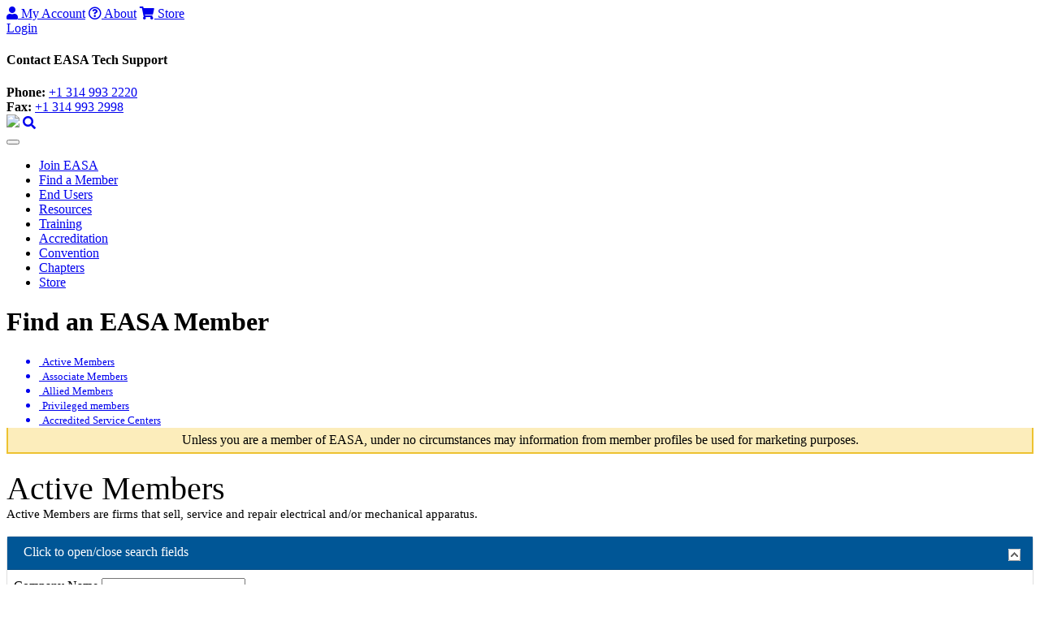

--- FILE ---
content_type: text/html; charset=utf-8
request_url: https://my.easa.com/find/active
body_size: 268851
content:
<!DOCTYPE html>
<html  lang="en-US">
<head id="Head"><meta content="text/html; charset=UTF-8" http-equiv="Content-Type" />
<script>
!function(f,e,a,t,h,r){if(!f[h]){r=f[h]=function(){r.invoke?
r.invoke.apply(r,arguments):r.queue.push(arguments)},
r.queue=[],r.loaded=1*new Date,r.version="1.0.0",
f.FeathrBoomerang=r;var g=e.createElement(a),
h=e.getElementsByTagName("head")[0]||e.getElementsByTagName("script")[0].parentNode;
g.async=!0,g.src=t,h.appendChild(g)}
}(window,document,"script","https://cdn.feathr.co/js/boomerang.min.js","feathr");

 feathr("fly", "5bd90db305232712bb03e2f6");
feathr("sprinkle", "page_view");
</script><title>
	Active Members of EASA
</title><meta id="MetaDescription" name="description" content="Active members are firms that sell, service and repair electrical and/or mechanical apparatus." /><meta id="MetaRobots" name="robots" content="INDEX, FOLLOW" /><link href="/Resources/Shared/stylesheets/dnndefault/7.0.0/default.css?cdv=392" type="text/css" rel="stylesheet"/><link href="/Portals/_default/skins/mxonline/assets/css/bootstrap.min.css?cdv=392" type="text/css" rel="stylesheet"/><link href="/Portals/_default/skins/mxonline/assets/css/mxsite.css?cdv=392" type="text/css" rel="stylesheet"/><link href="/Portals/_default/skins/mxonline/assets/css/fontawesome/css/all.min.css?cdv=392" type="text/css" rel="stylesheet"/><link href="/Portals/0/portal.css?cdv=392" type="text/css" rel="stylesheet"/><script src="/Resources/libraries/jQuery/03_07_01/jquery.js?cdv=392" type="text/javascript"></script><script src="/Resources/libraries/jQuery-UI/01_13_03/jquery-ui.min.js?cdv=392" type="text/javascript"></script><link rel='icon' href='/Portals/0/favicon.ico?ver=Jk4wGqaAqyCbS-hicuGyUg%3d%3d' type='image/x-icon' />     


      <!-- Google Tag Manager -->
<script>(function(w,d,s,l,i){w[l]=w[l]||[];w[l].push({'gtm.start':
new Date().getTime(),event:'gtm.js'});var f=d.getElementsByTagName(s)[0],
j=d.createElement(s),dl=l!='dataLayer'?'&l='+l:'';j.async=true;j.src=
'https://www.googletagmanager.com/gtm.js?id='+i+dl;f.parentNode.insertBefore(j,f);
})(window,document,'script','dataLayer','GTM-NLM22HK');</script>
<!-- End Google Tag Manager -->
        <meta name="viewport" content="width=device-width, initial-scale=1, shrink-to-fit=no" /><link id="mx_mxcore" href="/Resources/MX/Skins/mxcore.css?ver=2025-05-21-061030" type="text/css" rel="stylesheet" /><link id="mx_mxcore-override" href="/Resources/MX/Skins/mxcore-override.css?ver=2020-09-22-130044" type="text/css" rel="stylesheet" /><script id="JavaScript_MXJQueryUI" type="text/javascript" src="/Resources/MX/Skins/js/jquery-ui.min.js?ver=2023-02-06-230730"></script><script id="JavaScript_MXControls" type="text/javascript" src="/controls/MX/controls.js?ver=2025-12-08-202752"></script><link href="/Telerik.Web.UI.WebResource.axd?d=PMrIT5dOWaXRHi0PvJL9SHPSMlK4Z8aI0zuVrkJUfl652j9Y7jehfjxx1I6aIpM4afr88se2KHTI5q6Fp76qEIJs6-0-1LUK6DYXSQ2&amp;t=638841152217282543&amp;compress=1&amp;_TSM_CombinedScripts_=%3b%3bTelerik.Web.UI%2c+Version%3d2022.2.511.45%2c+Culture%3dneutral%2c+PublicKeyToken%3d121fae78165ba3d4%3aen-US%3a38506d57-692a-48c3-9bdc-079e193455b8%3a5951aeec%3a2b415891%3a50428b6a%3a5a0b117c%3a92753c09%3a91f742eb%3a1c2121e%3ae24b8e95%3a9ad5c0b%3abf649b0" type="text/css" rel="stylesheet" /></head>
<body id="Body">     
	<!-- Google Tag Manager (noscript) -->
<noscript><iframe src="https://www.googletagmanager.com/ns.html?id=GTM-NLM22HK"
height="0" width="0" style="display:none;visibility:hidden"></iframe></noscript>
<!-- End Google Tag Manager (noscript) -->
				

    <form method="post" action="/find/active" id="Form" enctype="multipart/form-data">
<div class="aspNetHidden">
<input type="hidden" name="ctl09_TSSM" id="ctl09_TSSM" value="" />
<input type="hidden" name="__EVENTTARGET" id="__EVENTTARGET" value="" />
<input type="hidden" name="__EVENTARGUMENT" id="__EVENTARGUMENT" value="" />
<input type="hidden" name="__VIEWSTATE" id="__VIEWSTATE" value="AJOp9esi0hZqImXESJBvpAWhnvCm1fm75dUjJ+pRrMCkWkLSXEhcQtXeve5E/JdiL5Va1dK6qp9aehE6NtjUNGiGDcbVt1SFraaHrv1xjipuj9jqjFjbr5G1ScrJSNDao2UxPYXIjwVapPve9ZXGq6I1nG1O14X8aBu1ep1Hfj+FXtq714KKmJtpIAcNnyunnUGY4DbS0TuDw8VC1jVnxE6DCNJpT/3bvIkGz0uJ/tIF2gMNeS/v0KZEyo6g30cbVDwkujRrpLhmA8iGreEA1QZ0+XELYXsHJCATIBJFzkCamyWOq8UA5I0z5VRTe2ShKEXgxQ8DUPXyV99aAjj0pE39qW+yn/nwqd9sJQmTXzsKIDdGOHmtjRm59VUkZv7937lSxraZ25ufU4Rsohw8Zbf4DI6OmZMGB4xOaoUwpKfJjidOO9e/AYVrX3MMqRJupYiUz7i2Cw8k84dnmeIUk6WH7RHYv1C5JOTchUgxiGe8kDkOQdGXLPj8SA1o2TxzVMVZZLFPTmftCY9SCfAzkF+I/LS9dM19BGkOlGKG51iw/idWlpz3w0AcegyDWd375qYHrWgekc1vx55gAEaZRZVnXCIMhEtLJQvmAnKlwoOgUQnNluvtmsiS9hF0RxX6Uxsu8nKWuVlqXdlNx9n5RwzXmYIQMsA+RM2odvTYVMz0CTjGJ8rAAgy2PkOIQY8KH8lPJsRpwvg31gO0C2vLDE8wP/mTFBNCb/Q/quZKGtRV6IZ/7JdY72E0t30vZjc8FMvNW6SADwylqFLp4rS+v3RVLC0A864CK2fho4tSQJE/[base64]/RFEOuVc9ZU0b1Xl382P6vcrkJ+FEivnFamapCZrl88iQcodCMrajxw4pPGO1y7G3U0NEXuGD5nVHFOoMrS53LWoocYZ8OVb1FDu1BDezXGUUtSgwVOWZyBJMPao5R4wCPndjM7nr2zuNTobRhM/fduV3uziDMMp7EhjyxYal86muygdsV0KwQ/KFXsNAIFHfl1lvl4DsVlXb+kkbZJHvp7Uy1SWZ9mvC602k/HrsuEQr41dcchrV6MmDQ+HZl1A96uVkerpCwP6PFwh3wxaqBOSZeMkBjY+sxPEVlyLh0KkNX1NM6jdCgqPcbWo5fiAInls7rkPe47DW+PwMnMXp/[base64]/dfUT+urbehvsMWTcdfYmwahWjHIeROpc82CcQx/[base64]/nRfLATOEtB1Cpy7GyHoJHVry6VwrvugxNyBVsPb2SMzGaJmQIwyDtHRMhzMsprkQCMThvVzVibpjQ6QIdt5lLfkXSxXXO+tYqCJ1zUboOfgjcywZfkNPGb753Fq5EpHMcQh63rbw4roU+tS0GyX5trKiLp9pF64TANMAvrNnEVLjVRA5qGGzyeE/xllWEWoz1Uendhq6e27Pjn3e0oaXZlQTRKnt+tbrr5dcmPmdY8iLlO6VtJcrNZi+lHe65LrUhCI11ZZMdSmUmN9Abs+JfEF57bZKAWt6Z5mwFCqsXnQ75vS0RVagZtjtg+u8MJHXsaS7uvtsBWmosadQgY4lm9HUl60juTMJYN43ySQeOHPQrK4NT8LQYJ/mIiivrLMDBbEXQAVRSSBAcJsstKbr4rm81G/2Ts/sDKT+XgI+s7zhzXdynACdWDw8zVSO0lYYSkg17sA3uuvdWdHlLipNeKoieTEzY7GhcmHFYu4O2Rp24Ae/HoIqvRzoe9W/lEtOGW+juGDM9GLU3QXOZn67eWs8xZfrpBASygaN8ThvMk+QGnfL4x40DezyHo1DJkmWVcPlkb7omzAYiB/190GGVgtOFIaHjW5SmWOUNUsFUFDhdesW0l+7gOHHrajnZbUqcBtGxmcSB2HaALrjqnhh07KevFIperC7yFlCW8zFLVIlJU6+xJDZPLSF2cv73qSERzQAsBdX5MCy+IYasB9XNXUXmdOAoR+5J8K/6N3zCvU1VQVQerwY6hHRtEVH/X6v1B0vgMlNdWt5GA5MiWLDMYbAiaFihS4McqpWYQ71unKADgDnYaavNfnVkjhmFyYcPnhdD48iGQWbQvl71GyJtLpGBwF8gvor3Qp/[base64]/to3v50rd/XHLQQeC8rZR32pjK6BqlF0VE5NU2HEg9jAnmt6xhUqGB8AJH7GqlXKR0j1uNCFAtpTxYLN4a+BMkhP7LiEwOpDwxa+dIQ6n+cM6ZRlD1JeZ5XXKSWcbS+UxF4E+xkLFrLuqs9cv9zlZVZaqHO9Yuu1v6wAMdhkpEz1ji8h/[base64]/rbM+AbeN+5Xb4fC8KvPCwQqtNz3IwZOf/sSGs2cpngQydy64zq5rFKFsjevcE51vWdpPS9oy3iXrXmBtWXW4zp3W92+X+CO5DNMEsbM/Uey/pipv7PeLKMB4XJ9SMY93cLc2PqBwqX1cDQhXbhvPYcXBqLszQrPdH/niixJiTiSVEPWn9VO1MmJ92dxWATWeBPxrZ3ru2BgD1nwm9CSTtBB27u/CEUdXg/JbfNpG9vjFbCcK4UshEfywZ6cWXaqMYwK3Xtcp3SbzXPW8t0Ayx3+0TUWXh9fGqf9oGB6Ukbb7bT+/vx4N91hRyoduzNwauQb7TIzyXkKYVaqh7m06VNqnDGnqTQsFGZbkKerwZvAXEq3z+hl5V4bcHmjRihvfWPJB7deWvQpv2C4RD8bMpnonRmgBBEcFcnzTeLu+wlYa3irnKYncQO3Aatf7N+UhvZU4Uhsa8OWo/SiASFXHXFmjKtRfcZbeUflIGuikbP3NkTrYoIRaJB5+MXI0xlmfq46ss2r2LYVT9DKsAPoln7Z+fDcgwplUS5nuWZe6Q3BMPZcf0puss1bC/97sKkFSoexinwoDNV8l9HlEjEV66V1g2Fnznr85rBkmGnnODUR6jexG7gWN/nmIVUfVWJsZ+1XvyDZCE95yJSq0Uhq6jz4Rxj7nnC5Xbl60XUKznSPrId42MasvplJjyvQ+YKzdCWM4OR6zPNf3AtxdyiBEnQIDBP6QrrBosxiP4oR6Ia55ElusQGqh1q/swNW6TOry5Duuc4fdNZ68Ld2U2eKc/g9HrsT4zwDM3Vgfx7uFXa6y+7w5GMhqUSKTUmRb34k8kRBwot+pvlGDHxL/JMw/YG26VVEfzVmF8LeVsC0CUQAJJTHp8wnUevX0+FetfK3YXQlo9I8QXEleta4/SPrrsc5oZmUWgvHcgie0Ks+85/7JScPZwilANcs8FSpfRlyrGzg0EXHD7Hb/CiaL7OEymotzzaXu6+4ZY8cUavZdsaGCGyld0uAT0szjaDRbPzbjgzcj6ztq3pQfWUKGbhwM8nvdtIyjxBKh/vVba9NkT5mrPdss1thiZEvA0t2Rly5WUen6ankHjKWVu/zDhx0/zs83tUP3Oxx3dWcr6tJmw0RqT0We4/ydLB5k1SWFliK2rUjFYPEZSwlUYJhdkhz9aN3YglNI+v4misilENfk88ui7nwLi51/bmbdeDUsBPRjR6RFsIYGYb2C19q/GmxX9MFFBLeOKwVYGcp3lUtIuHQBiRy6aIOjZJtdqWkeGr1fbIXuVrskNaMFfbSDdBNOySlBN+RYPgvKB6QBE2ZhMsyH3unYha/[base64]/SQlFczwkoZmf52WwTuiBKfaj1ToSMeWbzoX7cDdhcnvt/YGxNwDD+99Xw5HqkV5sv5CZqGmEiAX0VxJzSB8mFxRNODG/2fsVP9NDw+TnJ+F6QnnEyR/cZgGaHdJW9Cd7kMBke672jp+9TbVlQRbFQtD/1cdTUD85ePjzSQRvnCUfaxDTMS0Xx75BsNRlXvWyHjGzZQK1AWeZRlhroyK0ljG2cnyhiX5L3Rw+nlrlFjLv8V40OabmDYB5f8qXjHPrJXMxtspEGfK9I7F50h8FWzBML5T5SI3OF0Fvfqh6TDDi/vOYzXWPKnsS68tlO4Kyu1SGX7mopzsbVWZsqnQX0FuTm0BsLmAUZZLfLd79oYcKGMIOkeNNY+jqGKK8PgkR/Bb+wIRLC+p9N8ClRF5MKvgNAmiKYWNiHPCH0Bo9k9ejytZogirRSw65VORVzgj8H692juqibCoAhKMT/96EAB9b9cMjRyVivbiTV21u48N+ZQ48rLvfp6I1Hp5WH0jQWWw4HYhw8g3Bdqu4cxUIjlnhYPPAdQb4Bi9Cn72rXYtzrfYHdfnuPJBGOBg/H0iTcCRChpw3ETBDk11kXtOYMWt0g3HxrnkqoNp6uXmtSl1Vn4m+LE/0xVYWCBqK1HGAlqGwel70wOy32eqIpNVffK6m9tgDBN5J0oxprNoBwsN24trA63o28dxO9fiw+9HTRb3oJzjypSx1n8dxYlEC+TnGzJUqkpCcLH2cX90XxUNLPLJCRzG0MfM8xpTq7CXEVYOzo2QKbwaMO7x3UMcegd8dVZHB7lTds8quLLYpVciUO7CVa8qMg1/bgOWNbDwg2dHn2WtOsKSCPiQN/fiiNZFA6suIjPqFxknMw6226xO5G4/[base64]/TPatOv+4uyVkUOlhPuFsiIjxYSzTH3R54phTRYoTS8agz4m08xVzz7qHDTmR6UubOI2xRGvJ/07vj6S58+sRB02BSGXciO/vu9zIU0OEk/MY7uYjKuVgECciWCuEixMUYz/Mi4ix6DnAuaw4xzdIgRZNVDAi5sxclvdnMI2n0J/9L7GUHVQLWCuoANajOJ/glrthKyNAau8PflG/vFJgxtOA0hpPWWDfFXs5s7qV0C/XYIq2D4xLUiQh78RfYcm9e91MlDsKyvMR3wleRrhBBmyrlPB5SWGDNNoJrHqfbAARDw2tFAB53QXluT4rC05nqTqSBSFfUv0VJi9ALMHigIK0uC+42Z9Ve8FJwba8gfI8sfi8jczLbsc9kApepEy594C1EwxrxSfO7wtAuc798BmKlWOGwwcd/tPBHqRqqw7pos5AM5Fmk279Y+tFS+wU484ptcDE8/XRNkqZnKFlTMWsrInknJbARolKchfPCqqW/siMlgl+IyzfDWEzDhDbgNIwBgh+0Kor3JsLkk63IotGuuaqCOsDhWIrjV1cT5qFnsmqv3Yyt57nOMCq6iIzI0FfmREsuoBEYIyZBXOAGeGtHC33Akv37P5M874wxCttLAyOgz7o7cIUZQNOD1XbhbVEWriAzEAkyv/TaDK3aafZMyoqk7merw2eBCa1X8HgLjsbz71EYbRH8biLexm4UnpP9+eiNIQSLw8Ey18uLZOLZY4rlQoTfVzlZq8+HbWW02uIk2btcrR3CT3hOVVDivxhmU6d6R3D9Pt8zFqTV9o5Ij8rDAKnoY9MoVEFNoUdKfpSmbW/o/2NZBlzD6r7EG9fjIvRwoqWkgMTf/vI+yn6oFiZeoin1P1+Z7+s3KW2KNYbpkZYsW1mLhBkYlB/Lec/R+Idi3Mv4NzP2o/0Btdm21ZY2fz7pp+CV8/rX2cZkle/ZKA6+t4QCJLf8RbNMJkb53k5lQx+k/PdCfjn2AOCqrFd0GhqhMor/Z/9XS/bJ+xoLNGi2T/d35G1pSoJWBvLYB/DP8TCjJpb4u63y0hoeQFK4LDkSPAhCFU8WNFsupSEhD1XD2Y0eL6A/VrWtE30kKcwcIkXs46v4csrPiXTlQIWMOjf17frcugpESZNONaXPoZFrXbQa6pKBSPJLSJaAHU7zfBlYLAbgAkXB5nnvBWjB4KkqhW/h8UvmxzoqzJoKEakQzhyRgp5rkPmRB0LdNGU1Vhq5SZUJpZ/TWiPs/xoBge+shDq6pSY/LwBCKlZaUL9hwLLoDPmLXAb3u17D82q3P1MiSWdWBWpY3L0k1vhhCN1OTS2VVoTEr586pLC6xIBNLSdjGLqQPf5BDwr8R/le4xmDrdNhNkAnXPPoOgbBR43NUMZKvIA5YftS9negURSYDyAe++g/e4ekAn6LdsdxE8+oyya9fk0FdnmBPoReziQAKAf9GH9tCG0wc+OBZ2BSK3R1qQKd+vXeq493PweDkZ9Xcu1TFw/MH4/AW/Ia7oIqS3HtTS6TpWAd/E7UmGSNs+PW8ui+xBSqBM45TJM66fGB/ls9Mda/S+a36PbdpwoTyp8AuHn0NMJYAsaLPhLpp5JP8ULh+Xn/7L55TDXs5MzZWNa8hB28ta8xOt+EDEgO75eJsE7PBGFEzty/qt1Xkjgrv0fEmOU8Nm5t5EHsT93Jt5mwXfmgPyT0puk2hC6C3HAM/z8dLD0qYHd+WNDCBL2sng7ORsinUeI+c2NPxJLMczjInDT6GNEKYSdVrUQxtPVQLlPj/EJPwTAo8Y40Q5lsLuVEFNUhLiIuumvW5va17VuFvBgj0j0OvFNkGHB+MTDsud5OLA8+8hv4rH3RhQaAVCGRXH3P8oSpEXVqIyyDKj0t4j5QCaH49LXtOUU93YlbfNGZetP5eVNkLh2FZV6DKfOadaQKAwwyFR8km8YNNWOxwS6vFDzmVTL+8AxzE3UEL9mYNrEmK/c9A7A2QrTBD7+3rBF4MDivEV1ejgxceOQRp/R4TRidg50CdcahX1MTb/d+hxm6QqwSuFB45Qjz1/BSqmdnQWFXCNnG9b2sfSpiYUC8RkHK272TvXG34IRGG6t44LXBRkXk7dkXKE2d251d7qvQFQIi3SOiYclJ47YnWfglP8VGc85hWuF++lgoDavD75yM6L10vC62XzX+Zcq0kLyz2CJsV7c/O84lmicRKgTKYrkI45XhXC0FeRvVGJxhLE4JkcX+pRQDAUJby3EA+NVOfLGrz78yXmBHLGlyiVvvYhyy3qPYzecjxUaziU57U0DHxV7WO7wT9JhxpIJQqxoRX1vP3Ma947/PLm14HY91Ll6XaiLswhI34lM9HWnXvPkq//6FfHNIaAM1RTXQF5CNUkJ34rMYKTf6pR3YJqeIw31PY/KUaAsrdIyAsFPFUEEfI1IrkRtM13YFkV4eKChrDZy7ZtRrsTijYxOtrTktz8sNdJO+xvifDdcwVHq+wnQUk3/waBWjUzQb9RIrhpzJ7rm3jqZy4obx/3omw3hg4cRC8/[base64]/[base64]/RoZSNfbp8Iuy/wYLg7AjIHSPclXpt9jb8/eBhG/sjNzbjAQIQOieiE2UuUtYyUfMiYfLldAHCzC7TSBvE0AmNhhkUSrY3EuDIP9M+AUB/0/hMSv8EPjXTs2aN92jF/IHKFm/qRkSAAokmN4wbu+n//2kFwNHO9jNyhZ0uiACNe8XmfKMP1WgVY5nG4jNBgwvAB8bPoeonTV9LiKvMDBQGmhBqMET1XDS4XUlgmTGaw7swOzgSphb8JOYhqOfvz3WBjokGBJABcHGi0fx/Eov7D2bTM7bV8ujsWEx3cYbcHqRu2lF9O1CfZyosWSsa1lxumuwvNrSy+RWtrHocVAdB9ZmaJNfxkLnPC3+PMQleCIqAQXgRLbyFoCLxq/mOo/Twffux/KoZ/fTUGTIBHJTMtjRqQ6aM+/BTA750uNAhmgHjs0vTMvjLQEYhZxbGvYqYNsTEoMU0aC6ppveOurSrsXzhCmHEwsjK6c/MfkPRSk3S/+5yKAP5yfiYwgnucT0K0S1Jnr0sYPxy+emKbv6pXCBUCIfPnYWue+7iEfqJ9hek6buNsA8+9yckgFMCrwJJ+SPGhF7HflcGazXf7lyVBhQ343/cVUNSGOgXg8BkNXAZgFBLDB6aPcczttjpMd8Vrrpp56awjdGjUzPVELm0pGqBz04k4ASUaD1ngb5JfVj1esn+9xJSH7Cdr8Immy8vY1QhA7d+Aj/temdzhSO542t5ZAQl0qWiR3hZrOfup6vrlsX5ykKOLJwB64iZzErgS2rR401/SX4vxWTlRq/kLDJqp74DqODKLzUxz3+AMHHa3iFYCYNOGTJ+s8FMWzIBajiurdm4h0HBUITzBHaFPlOTyXW1PYSmbM+oKK/4DBvBhRfoOu13B2lgzova1P2EUZBS+OnlVVnO+/r6LZuRNQE9Vp7DKmdn424RxI2Z4WI8XtcEzZVdeT4KF80vY/QXKGG82Z+26oRtgMwZTolrG24CSmk/08fhyuT4dUoz32JByBlt6DnAIMwtxEc/rqfQFq3AsjivX/6X/ACJCletdQrW3uySHOrCRpM/UTe/I3WkhWMXbd8+3yP+pZrbkFpBz+UTyHq8TfAspOGC1+GE7len5gvEa1c7qdDUnRj/a4I+aiGYbIhH7x3Gs1udt19l/mAsUvLO/z7lO1bq3k6v7cquHoUQOzkR51C5oCOwPAz/Gpezji97wb2zX/uhsl82nuMMZAtGuSQyJJ9bW6kteN/poCAaDlYHJ84Nu3osQAvPStGKEoCBYRF5gN7KYh/mWKPjO0NQfhQtqkS2EBdcbqNJn1mordD1B2YMw/bVBZaM/wLa92Zah6DCpIiLDADkueXVcTRaneKMSs3a5ChTYTH0EkAC+T/ATfS390JdkqHlB8Ln/xz88aiDx+Z/KAhzunI7sVvSOqzlBb0mCTQRFJFOQt2MtVWdpLX5RdE31DYCnVZX0bzR0EjFtod0YYSg3cr9ssQvT2uTzdJ6y5YskDSQ2ClPdyb4D+TE/HZ8fPpXmjMElj3qDAuEkliO7mkZXogq3AGwMugcgB51dlfGf08/JsUtNCrVZcUZHwhyzs+VsViUckZLAW6vTfhF2xx0xP/AY1UwsEoBcNn41GBpHUHbxo9UjY/658AaaaO85CHhpN5YEqLBz+Wom5lULz174PNnlsSlVntr6PZPxp0C+1SVmPCKVBR0SyShp4UKzB/WXKGH+NGxJ7AG0F4/H0dWZgk1mCo1Lp/XoaB6bHofx6Y6/QMuZ6la+M86TFnxG74WnOhJnGSisrTPELvlEPckCCyb2WR+yOZkktV86BY7jWMPjhH4ORDdNbInaixm/fa1Q3oTJO89qXTfExyPJ9ZJT8hBydX7ShKQAtO75yc4PlME+7j0NUenqJYG4wWq63/hUwvtp1In0ClJ4/2X+gGzcj7JXFgOM7tEAInb2DkYs88sCWKkrDY/[base64]/ofcZi1JmbLuOTqAC4BJTv0Qd/BXQa1KG68wV8z/NugmljpJNkUg5BPC9PdjjAKiKDnGE2FaE6BspKhjzGO9hEkbaanseQgtNmv0er/kHmOFtnQVifHGJFcWp4qpuPfMGapLQeqmDOnLAqvPvssU5J5TEFLmF3dRcjNeeAmsUaB29wmpF++B4GjtxxK8b71nwINKhx2OwALXDXhvAeANqIRSGK3nzYsg5kBpQohjg0zwVB/75QqmdIR7mRIrARpRM+l++blNL4FbgE0n62UtOgG28F0Qnp+QBFHBrFyO3qdPlvcbIDfxW4TTjJT3Z1z6rbIWq2YEKjuASSpSCXLjAfH3XIFxATXkvMP0YkW+3qMoG+1GjqIwap1ngch0Ynmb/[base64]/ABpsZo1/dQ6pJVjVgKDgX2cKA/[base64]/C5xgInfW3ABGgyUEVWwR8JEba9naTlRWpcT2wROHMZvC32rf7gjslVPKsdMWNCZdQSZAxJBIEKB21mVew+Wg/winY8Wqm7DuwGFZhhtE/gk5nbGgs+1JvV1QyyylzeN9tXOH+wE7TOdUJiHWSbcQSJYCcMdS3zHhCacjaXxIzW5cpucsclGoqgn8TjuBFRc+hQx0E/r87WojQtaYD8r0/d7QTGdaI7hgdUqO9OurUZFIxwyYill0o7OzI0nUbWLwwcQ1DQOWIrNW+3WEzQJNw1lLUkvyrX7OlqyKYECHYljKR9DCdrmjaFe02LqbUblEHnbDT+puop+/81tX6ihqs0SRlnDSNiHbaVZCUiPaV3zrcoAVeSsIK+mHzs+IOgP/BdkUcngdoVaCF0pHc/hp6mt6SwXY9ukbVw5/rB7+zq7+tUCMCyj+ixAfysdk2+rOyFEdeFwmgVseL4Vwj7TysgroG6jvvTW3hGcFs2/HdnptBQypKqvoty+3BIeoLvnd1Degsbxy7g3JAmb2TUk0Ocdg34u1PTL7p4f1bBmkV79PZ3Z5n4aMJ8sYxVo+EcSTyxp4nSs2U7tRXso3XkZsLmpcQjvPcOHLBcdOWOQL931pNiEhkTZJaqasgsHp5SfTMNJqdcT8cvPGNdumioZi8lBhjyX4PslERg/dAHMDxOMxsuOWBTHrGFVJzbd0Sr5uWoqtsRFFjCDk47WoeWsFujTgb4BwpTzcbrxpC4TGJ4jEGsXQFRa9yDL7c44EG7sjjMQMSICCphe/bEeXWg3eLqawcPNBUO4Ct4j+x+xAc5eghsbO9i4LWP0ZE0Kh4L5YntU0zzMsmWsCWTaOsDuasnaWPHi1hQX3aw+Vlxuc2bD25qYs5N9+Zzoq0yL14RfAc0FGEwfGxSarxlXAS9LCCChc1qeEjLMfX0NMS4DjHhWLR6Ow7hl/EBcajgJmRgCTHNRdOdtRIf5i8Z/i5QBq4IwikjR8XQhVgpOVlvLe6NpYYo1DSNcvVk/[base64]/gHYJowM7M6K0dpA6TpbMAMYvv0FRneF6i1NNs65jsuZeqyrH+FBXJO8Wa6ElREqy15OUNR57HrorSdVh916P2Yk7r05CEMwq3BKBfNSHXZckGILSSFDGxAVBmzt5F8czrOe3MLqUvOQ3eb00Yiv2hwfiiA5zG+wdixfBGOWE+mmpFfnaEIrtDvJ+wf45vkIW+p/5xCK03m5WrvrdumxcRyIkQx4gE3l82vEadwjZH43EU8YIEg8kBXtoiKO/zgatM9B9Wb/M4iE8yycSTVLh3h5MRO9pQeUWz/8lNHpUXXAsugfItGbjK4dLiK/PuYGOG+5kRtXsrTRyfE+hn3CbpXLSgteVL+PuUg4V/qPuAzEo1FluQqQ/I1it+vw3iOV9SgXaQVakUhj5q2EdsuE94ZveeEZc2K+06jQI4ejzP1vhfa7kCbD5syU95c3Jo+yyXx5FJ/M6SHGyfo1DGRD+D+kWUGnTWNP3v/4pnqf2yPJXrmVw5lJwReMpLpQR9ttEmt6IuxFN2CY5jVfHd1k6GOPk7VAk1Gav7jyeI4GXawAdLoOMBC2PSY9pOWzE66kOH44CDPSyIQfAXrMbAhm0SjQHo969aUzutOs6TuFoDiOg6mwZHmHrNTu/CzK32vVwATzUu6IWxhsQPXPwKKrrw+VG0Ogo3/+Pbts2qvPWVl/4MB5VPzvbRum1bN+O4TSH6eVzeCOhRkDfZ6Mu06sBQfj8Sbj9QTHrQSHJN9YeC3PTLFx3/OxcpBqp/Sdtdmm1NLIiDMiqlhZ3s5LdIRodgt/pr6phYUZh1cl+TcrUO6qdcy6y7ecN12+wL5G9qnffcdeDvKJhYSsjsR0Jqq8VPb+e5+fYWaR7hqMUQlqMw4kKbRAeSu9m9qetK4bfUgkFA7brYrk5q2qIME5VA/PpHSyjM5/qjK66QQIO8bg8sp7rUCutJdUP3jaXVLlo0ktFAAJKenX3MKcsBi2Di376fnPSQR1VTzBsHVUWMv5jC2xFV9MAlfGRiyS0RHaYrMOr42/wX1eFu2f4tZ8DAUqduG3kEppr7C+Uz0S1bBqUKMwiyjJqtyvpouaVc1tbZQDuiFEv4fFTI+VesC1nEbY0WIs/WqCDP07zy7Oq7438TAe5SUiVVkhOESgFmkoJT+/HO2NojgY3uX550JvWte0oOOhkQLSG/HS4mS88+QHNBDZyGYwnSE1kCqDNC2v1g7AQDzx23WEfSXQ79sO7wkix8QiYpSIumhtxZmLqriB5GIhAvmDnGGHuqNsdY6+HkSA8sJFRVzUT4xNI4jyL+9Kv3D75GWbOPrSfVtolwDhilpucfTGmavKc/IpUkbRlviEzx1jJOjAVyhDHMOqCnOUlRKAI9Uz29kGQaz2qapQMpb5NhSzAbBXFor27SEbhaV8hCZR5wUQZ3KyV2dLt/XRrNtRdNMmD5E6yxX9iSKgpMLjuFrFjUqJ0q6G2f0YwieZO92P8xoAyaqCAkiwg7h3U4Yn/G4yKuYETSMMMHRXsqt2/s888aW26XQXIcyI+eX7IsdEXSYqKpcKHpJAxeU62/JSSmm9BLTdUNR7WfIUtbUdOqG/YZsNP+5T0OZWWLJq2fNdYNWejYBcbwozb6dtMHbAhEPw8qwfqbHsK3EW92W40b4dK6/6jCmTgJHWIPNxohGhct/GcNxV0tdOz6U3nAax8Hgtn3mg6Xu8dojjweas12Kbr5VpMvkD27D/Ozo/Cj6LdYNDYSr9nDKbtT7omvEwvz4aB/M9nSWFbhah7nOW52J9/jI3ViPJhD8anSdQHthv1uRQe64d2iv8L2EfdTK5i22wIRiMtsPJv9/dW+hXQtXSXRo4mxgeRyeVZs2DIEXfbEMUzCtF1KvGdKbxkeoCuj4970ZtXcdC4v4f9Kn+h9AzQ2lEPwES+BkTnWmKhdB2AlnhuwYQxLehITZU59txw/07LjpK2A8/PRnIJ27iT0PGbwsD5OYpjWyRkqyT2aeczCDWs1m8BAjq48PgQT7VKiMcX65qFIz2fkPimgsg/dm2iEerTJs5Eu3oXedsAudBwlhI8gPXjaruRhEfoQMAuVzbso5CBz9NQkJ7kCQ0bRWOP0in2vM2nbavw486lsvJxA+tjd/U01lJVwgsbqi64rrsa1e+ZYXiiEqk2zHV/ObRvphmQsFNChGhpCMGbsOL8zB+iDmBH5mxurjjQZVJzLUNM88UritYcDWyiYTPHYPU7QBBEAgdOi7/fMB1al7UuPcPr55xEs49jwEOmG+Ead6tK6VgNY215X9lp4BL/RdHsYJ/tqZOxiF+eBPbLMn1gRhqdZ7KcBIwN76rY65L5qI6gqOeFe+lrmUaghzKvl0vdjJXdMQIi+dR2a55MVgkUhbLu2id1xT5KrKCY7Jga8oOaQ/allRf6qpXy2j4owLdO9IKFU0cBKspdEUft8UnJITfPYl5NGQNXkNxSCtxCufZk1d4F2sPFRCd4Ck5BSEPLGgJqb56taV0/KzyjI7HgkomVN8N2xZofw4inuRvk393Hc5iNavccDYBPTiHmITXm0Olb1olcUXZyRb7/pgcOQFouzlqK8GSEgR5tuYZlX7wQf/FYexVc95vknjR9ZVJbfGMYeR5Ne/dwXoSW/t99rWH95QXH4WRffPvwgVXrWtkZF/EL/85hnYoQl+8nF1FiP/Om8zTfCr26POSzM4vEi2s1iY9ZaTNfVg366NcHUJkxJXNF6jYz5j2DWChNtB8lDz8GqN97FJXbD1+pW91nqBr8OeqqvThG3CbFhDW3FPQ3qm/QeQLmPZfGeFac9+lTzpnb05GYKAtvGQeRS/CUPWIsEmnja0dttyQWgKAOD2ZorVJKrqnRsQ5AXr3COmDC2JExQ9ard5bOhtf8aXArBqEq3mFaRc+e5aA5Gg0B9mT/HUpBJsbwPpcQ/I+meBrmZ+jwsQ7BJLHPPiQfdS+U398auWPoqO8GR7NdA7zR9RFbjx1DzoYzEnzhIFnWJ2TuFGNzJzjT3kDeck/hDVbRtmJ388dPxAZW2vx2PSa5Xopwxz5lTIrWpOQoK+/EXvbYiY3CsBX93k+D6KjU7tJhfIDdAPkdfnNypljSZcAOwQJV3VM0P9lcTBYHtQ17MUL1kYx/LNdjdjcMh+KPWHVztZR2JOFRse4wjQZdPUMr7Lv7bBF7V/S790wFUXj8i/moh3QiToXTpsTzvJ73P2Zs1fnruRqk1CGgnTpUH2AQKk118jqKqAOkY4KhB2rZI1AjM0ugtJAxIH+Rs0Q9EKGOHrNddUs17u+KCj3DylhkKlXrkiCDP1XAAilm8CLCmfOAoQglxN0aBBTS+MHuX+FAu0uuJbVIbzS6mo/6s/s5frW1z5aJ6vvd+gU2aud5lzjTF/24K/Phc2TF3FBhRg128wJsWQ6nUrhsv3B5A5o5wqM/g++eGXMJXZDH+7Rw0btzTSG/+C+ct5qsBFA4cZ5zEHBT/mdHIAvmngv3w1gno9yYA5stClcMem2isFqQmKGN75vUMCy6hCdd3l8bQD85YT+PYckfeYKR0pGOmTBC+utoAKcgnetLrCDge1atwRz4EgMP8WWjzlngJAdg6nplgJlhZNwmmPcjGyrLXMrtLePvx7E/hjZZPV6i28g8LrF+qm0woYiR+SMZ/lt2tFITj2v9sMNPVRaxyUlC5WeVhtwvPcc1CW6WOdSNbIBY9lhNKWIOnU1l8uPZldUy93z/tr/Gf+wesLhNzhSFEObPnxbaKLKL3zNO8C8excy8b5dDyNImkxJdQi6ayKufYxwrC+ih208PzaoRH6RO/XStHcQQxM3xmEs/UjjtleFxrdPO72Tw+KgCyacfLS1zhMfoG+Lg91jJGyxFQQwWje3u+I5f43z+2H230xdEWFo/TRlyBZf8PCHjMZRY97c37WiCyDBlZhzYceubasXkFLjo0kwqtEGTwYTvkLtBxTM3EoKzFUTAjUcHgWhhqaNJzqegiFWYReRaMAQPOu5copnVDTFVN5QczwazB8dHJ3Pqe8VxoZd1r/uToFhYDCjLo6MS1XwbdMWOs43zxKq+zaAvNZCEa49ZMkt+Uzy/yJZ+eqgLXaRfEE1NnjScPy8jgFUGQT2Xf+pcBeGtetnIc5N+/fbKT+gTmIHn1mcjxhFnkv56rP5rBWpE3ttmf/[base64]/96SpVVJ+V50j17YRethDi7MmdrWGe1IUeL28WpiFvBCQ95PSUjXD+zdLezK6/LpWx3UgQzEJme1zfahCLHdeiqgnsTMoRmHrgBrwjxxkMiBimRME4g46LLjLJmmodHRnttffXfw7TPPhGZOm+uCf5unJ2mstEtw2k2UnmiPQrCnACREE1wkTYeSEEt2hqmgfDPIf1IWOHt6Iiy6mnKau/WTCPQiZnQomIUmg+Ng2FImaTJkpNwDrpGyts1Vfxu7tFxtJzbJxg2UYkCQLh+IqEvkJqmQV+6ZulUkerAKuVaAaueRFbGW0cJWjPrD/YaqLmSkVvH/Uc9MLFYLBkG95e1GnqmYml6wrZtKBzs8XfEPRIR/StkAJaIBsj4FP21V+Upd2UqVfBKbrYMPKY9gMgbYp7Wf3PUXgplnMOSTJO31xGnsz7YD4tlN6jlmJeXL82bLynxQ54pl26wIx2/xjKp6zGUlzdCnFPJFj7/8X/JUzaMSNzeja5CqUQtjTr7MEimbT85AEtgBNBoTnuQ5dTVmJer+E9/lyzFDisLaVbRn+UDCYenzFUSbrY6+hX7VutWO478WOviKmbaLmcmpAAkLqgTwmegCL0PKUKPA6rVCdOyul3dSk81lPEALT8QAet/cXQVcYMlcgo26qYMpcwlDZWAycPrPB7CfHfj8zOGql4MWiX6F4gGDkH17c3f+zu7hZPlP0ZPeIIwZ78mCZ4RLMC2SsrgShrHzoZiIirtUqVLtKymYTXqxk7yGbsDiSFdYCzL4EflpTj/QKEwSU0e9xY7fTCXPyDw8wfhCy+VgPUpoFTYXw9nszROro+1ZmNKMqIRLozE3G+3jSaBwJboXPlj+HeMiV7KJr9C51NCd28k7Lzl7ebJk6WLMFq7PltEbV7cTrS7BN1qtKuRSDi7mS7T5vYITy9Lr07fc/iH20U2SQFMIVMKG9zYvb5WWS+WLzgQ+SUSBQGZWZktILdigYenAsp+RzXookbcHaP6qTNCuEGqDMIVEqEQ9AarkaKOIwkHEcznUDFoXg3z0S4h5pmur+wULyRH3MBYuATBo9a0iBDMzuteFRMjarv83U0aeN5nNVkF4XmAdDSKlIwjHK08E/spH938sB6J1YyLhi7LrqNSrVI/AVogF2ux5eVL/0i/UUVbMVd9I7a1+zDbGFqsv2VEej9rBsjhENHK52DHZ1c17DbWiHc9tKvNNLXAM9ncIpqwquY0rQn8YAzyLHmn0R+Dl8dUCV2X2YIMaprfp4t+/93ITFAH5xshElRiqrBxi3aUQdHHPu78ACuWW+OlLemEzMULR0b9lfCh5cq64QCx31m403J5D1TPGOuiB2ouHtod7NC7GYHmxeU30RKy+vDtG9CYtJOkwLyfjUTvarKP/ZnTZBYuf3MumifQ7KT8Xqz5EY6hrw1f0Lf2rHkRFelkIHhFwKEfM7OJuEzsL4tLGGVcSDycQG4N7yTwZEw2Z61y5gMXn38cPd9EYqrc/[base64]/khYAU/opaWpT62LBjtAm/mOQZxvntVCVKV1GBYStH1PMMc/rY4lG1iDfISBXZQr4kkENCCo1ejl/[base64]/CqA5Q0i2HzAEnvRJi2OS7kPYu8yrZ7e10DwA4USpjzGcbVmZctxoeKFo/INmMH4E6Sg0p9jpRMGQTFB0G0i4+y+4YcmkZHwvxNn0Q/B+IYGDIpSbZ6hAqRWg/YksRdVk/7EFZEaKX4s+sLRkk3g6kGeveq1o2A1crNDF/dHd9IjkJevQLnLoPyWJph8hzFEnWixr79vqaXVZBiHskOIrdxBg1A5IF+oV8hZD3RThCzqQ0NJ30ZHx+Ac6SiFVPtpYaU5DejyELjWfcq9JcGf5gKXex8QtpaT2xmd0X3tLWz5SvAZKeMZdazGYMhifcWjSQMwfvIRepZTd2sosgf1yOaC2Sccry1GJR/gBmhN0DTpfayVRnIEnreRkmRtpLYga5eGt+TS9WrBX1/CDS/UMoxnaS7b9kL+oPLp8iw0gV0uTHqAuI7LUdlstGsky9nh5EdeXt+XVUcNTWcEgEaO6Bar9MaUZd56VFzYzMYccQkEGfF3GudF81gXG1OFnsLmdTOKxNwuD/[base64]/ozdcIR4zV72TvicaTYZEVXHo+frtVxpmdeFkU9JvESPKt5kypAaXqsxjFhHE0adIGqOOSNlbhbWfwjzdSqg3tqjn/wyYWbZhgB5gv1ySn7DpTWfJWlgoKY7XNuc8YWk3CfVkpt9lcB4uICjLvFTSIylBhihSMKC6dk//3Od9ho3y1cwV7W5jsU6a1LvOulJ5//XGct8ajQwBGuZ81gtcc+MZYfUhdSBeyVOOwSTwWZfexRXn6WJaHujGUaq+84OwxhrHkLANSwFaonycOFVSI8tuqGo8eC48Rf08KSk3dijxy1MpXMV6O07fuOcI3iekriNwLVA720zSRXtt4C6ubFdNdaq77MAONJSPVeV/+6VnxlLWlPF/qgF7DEGtbTNax3xCljd+bcMpWRV3wJThw2d7DcY5jOKlk4ly5ZoSgymK62DjVOq7PIvdEuzKeKv32qxgblN0zyvdY+0BI39RaunHN/URf6OxPycTZe41ORQEEuLQL81oY0wQI17hDlGy/32cCfdyeut9KbLqckL5zq8i4sdgwQ6qfBgPgS60rOMo7csmLl2naQ9VGvYg2wOJvduivUydTjDcd0xNi74XlAenLHtjtW2o4l86uKj3Uh61/Gr6HLgTkQeuIoZuP1VjWzkiFT1+K/rvEngu0MVLSyb3lSU+mc2+R9si1ubGOe4Sobq5JeZulvE/yRKjvDujMFeJnjYZA+aKQvtDQoEYyB+Xr6TeqlUQIpxD2WT84AUUS1AXu6io85lwGP3Y93Aq4gXHAJs+qp0O05pUNp2KLoWYSelSWn1lkH6eN3f3F/zvr2cUgN+0SOUilDoxSYyrXtQqXhwUAnzgS4LChAOO9J8ZMIF7bHvupUI/pWl6Dl5nt874Rk6M2Nn0fI6Cf5tSGXcmbahHsD22KjtYcE8+uzE0+eQLybFhwDwBanDAdgc2Eh+nUJATBEnMrP7v+hw8leEz/4+kuyqmW0tM1PCvikGvZCOTkZjVLIYTHqQ3LJTkfueQILxQWxnRqLnGLSFl86JAyYVGxPeS47/xtaRrrbNg7pB6YxHZml23W/dOJm9v+Uo+4SqSKq8LfwnK/GPNCap8G7GIEeluQ1pV5B6HVrPgrFE7CxeT1HlN8iwuxfe+3uWQcY+IFHAXvpwgokjLsSXpBR8QWbaHXskNzkupaE7q9rQsbjIonut6uCDVnE/RD2qFG1W5j2zhBqaPbU6PewyqOGrTuBaA6/0HUT7QRUd2llIscTwrFxwre7TbJmtWQq31UjNi5JvzVOANEjAPfQHeqc1ukGPYRp/HX80f0sPQEbzYJlQPE7PLhC9uMh7rlhAqnVk7DIYPPSVleEjC8vkQX9F61MDbqZ5w4qImUchTHU7Femf5689gXLMmvZfkc1FS1DtMj5QYBpk2jhGwY3d+bBdjX6EI5ggKWwHubIoAy3Uu8fThVpiE8CN1PI/Qv+052/zVSVjU3OR/IYg8VwcXL/BOVt6AhX+95Cs/8UVOpZAL8b7T/WIM9KWlSrwjShVu0yC8aQ2PSTcpi+NXiglsDSeQMUtngYyRKmK7APnnXVCOK1yQ00a6QOJn/jp55iqHvF5xXWgOjhRdfbXlX+pWGKTMH2AUK1t6kksz4SeuUri9QOqKgahDiXeb2hqG9RuvfGVAJRgeUGwX/aMsdek4g0lDNI2O+dbmDVNfuzZ/QQXE1I2H17PSvj3tLMuD8FJYNkpjEkf7bqsptRmBC6TqigCcwZYj3t5h5IykN7DZ0GzYh5YrSdecN8ICSSt6GMTqi82xpaONyFtCvIoe1EL9NhxDbcmLRh/TlwjMlQGM/AHmNWzc1HRr8u1NG4CfR/KuURUOQA10/PgTUNIz92BkcW8mh0oDGRhBEY3AiT3YGu4NNSdAzKxsMj4pp5llOzyEELhDvttsnYOzvBInRG5Psuo4MhjsV9fMBCP8hCQGtIzAjDDEA3qWLZw5I/HBvOsnMr3hx22XUDoB2UfECRYuM6AZcFtop73OA7QKLXs8dK5IhjJlNZikijpHQZ8TtVGzVfLSADvoN9vP0OMBOJ2OBxnB75LYHUMYIH/oeKUb/ibIilX47EbFdqT+nogf6DOmjzxGLAN+u8FAK3lWy3xsf4uPeHX/qO8xW0KkYaVa3lWSj4M2Cec1BhHIRA43vSIphTRaFe3aehz6ICbvL9knKyEfT4TSPPwkCzlzQ5fV1c2uZehx+1sRQdtXh3FdETfGKLPV00vxn3CnfZIjXICoHE9aUdz9zHIk6VCycZXxCh19E1j4GM76q7KUMw3OzI9uJwUf6q/CKtYLeSwl0wxo/0p6LtUj9XbA5wp4Q7QM+GknmqiUJh/QhME6Xnfh2cN2dUSQ461imn+0v+tW3+1PiKFWTb3dKe8747zSXvmcmZ8tGkbdBtHPfIDgcso6p6RuiZSrzDZzLpglZwzow3r22y5xSApeqWcvlM8VQvxFTLG2dKgqg5KbMP9MoFdvk5Pap9rbJpeJYSnBcxyPzS3Vt1GFS0neKqv9rXkH616u/nUVESJeaMXzWZDhMVBk+bUrT77KF/Gl6uo9a+pdAx3oev/QsQT61m8Scg82uTDjWpGnNypX24ecHr+XmwyssZdH0aA8YO/rOrZULDHh7+Pa3HazRu4XYEjxdKBK2KPDEsShzFCW+JdJ0yDfdYXLEXStwFK0RkOCBVPDiEXe14bzLp5WMFJw32IBavmY6geJuKPgySst3FfSCZQkwjsRfc3CsOWQDLIrRUNRxxcdfwogfmxh6s8wMuxSXMDYiGR3gqkpQtAt+KnEgL7h0W1sfNHGA1h3pQEuEd06sb/c0iH1/LTwOcgFWf3+8T5P8IDdXNXCtjFLoWLERnWIEMgxiySMWIUB1DYS2K4xsX7L/oUXa6Y7Ijw7TQyMUgnypTRP/s8eAi4DO6C1FoSV4t4OzclGwCnLIBJi1jtbl5DjD5SqVRTps7x5UE9dbIsXvjhjzr6IT5MMB9yBFhsRtXxDpTSwMtsyec63EJS5l+o3O+YZzUofQXj6gu/a/mKkG/[base64]/N6WTfoow6qf1hfH/3CjsYCFQDGEVN1xzW6DiEz0CnBgqPzrcS6eJi2/DovDCgokWu2PqEqXHsVe1c67fd1McgnjeG5sO6BbqRW6A0m0C0k2621TCZgoj0N+r+GcRhkEqoosQY6fS3bop/qHnheZ366rfzwxufVLvoYySeM/Qm7jAsR06EJFzQpjSaMj/vaCwsIN9C4JXSrosfaO+8AWyLLyz/aHt29UgJMnlUhuSX+t1iynnFXdObGR6Jilln9CYaociIvmHwrq2ZjxyngAmZH66OS6mqkZqJkJykn4Mm976F2PhuxBNDHlqJ41V7rKlwiGs38XbmilQOufxsGWwsEtGq2ISoDpERdMqgXVcpws9dKp3K/1MlkYbt8ZH7ocdgdetKSFegWxJjZ+qcefeKhr7micNp2QvltbixDbiH70jcUsi3fxIOBSLnMNXvyQtdHgr9uI2/VvZKNQDApbFb+5z/[base64]/YfePIxfW/6Z+w56PE0H9kOb2Iy94w2desBEtiGKDyezMEfVD3EIbhKRXCN+bFGTh8fBOv1bDDtve3PtTae0IfSgGHUJQ+GZ3JHFKyrR5H1IVFxGUy+PzDY+v8Y/gUujC+OqjC2/EargbO1+udsvLFkZDXhM14xx3u3MeLgWrgq4x5ahzLEyYK71YTOoG568Wx4da+FeP25m2LZyXtXtBwbEmw8whkd1llci65WpzGTZPlYOgSX5lml7mnFt4Knx+1ZhNhwKlDc2/NO3iUfwNGViOGgi2e2K8v7QlZw2jncdGcvgjRz/oTNIO0WqR+U7IL8X7TMQ0/Ns6DZAXzfAeEvGOL26KMy/wWIpKn1+0rKbSBBzKVazc+FJqmXuq3C+VTdz/2ZtwK9/hHY0vXxReBgqzwug36mrXoM0y9EI62eW/EViYpWIy3EMam0OWrSQiFjpDewW5RpZfyyMwgdgc8ZybM0QHjP4Yi+bwjYnVIHgBYOH4YNlKqWZS/IzrSezO1LwEOVOVvR7csax7zSHFUpe2j9jdJ4ha6h79iK7FAV1FERuHmsTinRqA1IgxK/+OyPkTTuAD2P9e6Pto4DZ1uu7xUGWxMSGWwGg7v2B+h6FB7aGMvpbq+zet29aMI/ODcF1eiUZeKAn5nVoRzfBC/ham474yCYZdSMWJJb00hAfl/2itutv5mbDOdRHI55JMVPrJ/+LHWDnaTOLZzb+Rz87cat3464OWrlMcqi5Txvo5bsAnF5WXp+ni8OLDhdKaZWVsDql5CNXDDykQ0UGX24EEFWK81ZKkvU05/aUutdp2wxviU5x4nZ64jYvFV3JhaHbuWCgpFzA1XPGPFFowSecNPxx6FEyQW7oaqTjrTQtBiecg9n2X8wZ6HcvmAUdvlMja/Z5ZDEdwlAeknJEdMJ2fcGgMDZXZtFKvzDrtpGW8m1ENJhk7s+rJg2Myquk4ef/RAMp+NBawfyGIGdNUEZYve8pTejEZC9blaWqoyGBRCfW9w0Pop9+BpC5nmY8JnU96fBMhaCRyCllK28wXfyrkOzY4/oMIaFyxm9bhFhrEv2H83Cvgu/4e2WllXJTI1JvkXBgya2IuzNtAhDyswuP3xthb1BViOdxo2VBH7k1gCZUzVCYexhjnMxYEWOZTOguKr8lxq5xdbN61jubzk8wPepHVaTjhwqgWkaLR+hYvEHW3kCsIm4hUEpcP2apjfG2B//Cn8fcm0Y7NM9Hzwkg/yccPS70ELGGrPbYuBSdkwZ6tUk1MfyR7N4eXN8XW1uwUfHYttJJ0MUCxpg8+HiyWqVcV+/SYr1/Wik5DReosYJQ8I89feYyCwpHZW/BFxqXwMZJQVXOXS+z1AY0EN1To+4MLtRZhRsQRD3p0p1y0b1qaaaqJ9u5dGRWC8NQcTqfxh3DdxvBiwyRzm6ez8oFycIlp9cD8iIQA5g7xLn2DcCr30AtCq7xEyqNA9eoh6wCrSjf0zUHGvn1kLFYNeViElhkEs4eqzgmHSx3LcpZMNUGCxjWv3z3X7NLgIOrE/FHoevc38VjnjqLypfI6QaXx4HuEkmRvNwUycHjzDR4sjtJ/2iPDZEMb52dB1izybTtXuzj+73ruswocYL+ykSI6+aXOiksZlwRJVI06JHhZ5ZgUbV8g/jbkY9ryvFDgbaK+g75IfrBkB8hNanNsjxkIYgfZmHHkI3qvSxNnQVPHe4ZbE2R7cIcRcmv1osXQwW+5pLKm/KYFcs6ifJy2wLbwy8i7xUNNu49Iva4kQx9fXyTd2GAHT6TWwl+rLBm/0TIfJPAUQ6U+3aFx0wHxYKzISymxZJHlIkPKdh4yHrSddDvOzP6kEwv288DhRoSzT39gHV4Uwuv7ouIibaiQ3XQn3pfDDUm39qpqCx0UJgnV2dGpP/rw9rpUnpwepVeuQgGATFvhIC/jfxIHSHXfMLxOZGrhavFFyfl1VL8RKsvG6AyLkuQ8XQwzdURrQfytbuQwXVW+kg40WKTaLKLEE8pzwPfc6oUj5KTFQ7R1Z5T4+7jnW0SIatrb8lWkHw+t/tCB2XZ3l7x4Ga/[base64]/A4ZCbAf6Xt/kzblaDVagqY5EECdcZDTZ/3RE0FPOzt8NxnGC7JMxyf1Fu7Qtdm34YBnXY4G3p8UGQQnYtAQJ3hOuX/uN5yG1mZKNas2S51dNpCzL9pJCU4vn/YHPMAHvoyKY8K8zNFBo1T9aLldjQGkfIqOgimSkK3hyaG6nMCAG4LcJoXFwECYCqtJY2cstpuiDesHI09KXnTW9QXU8EYAUhqxBzsFhishKyUZGK8qS+TyMhVP2ADmEZ0o3lJzNMif+nUwfpW8xZgtswdKZMnky7nRsl/959hvkB5x9B3u6GFHRMncEklqnuvrN3S5UWt7OCDfaMwocHr+TyxgbNkObmh9xT5M8Q42SFxXx+XEpQvIrSdzKpDhdXDP5YWQkZSobS+rddkSHHpvlBK8g7Gzyvz99syMj4fsAPog7TtmFq2UIog5+qECBCGHqnnc7su8n3R2fAZzRHhLrzM+psA53/32hIGQjAIh1deGZEq5ksRtZv4IBIfcoPfvy4LGAlp+vhjJnLzGJK6fsZ/LKQEFf8TtwEJmQm1l0UIUq4czTvS/4Rz80n0g3nivZdqo2Q9CsCROEP9mKnkn6aTwDF1AWOHZ//9RD77R/HyUjiYbngbXJ/2QKBm+lse8iwuWkf9C7HgbzohNykvX0SYQluBnLFeCZrgZprkZmiQxL9esQ3YWGtI1ovk2CYAWaLpzNCh10C2nE9qSwqPlfl4IFfx9ht5v2BWQt6kkwk+8aMRjmOH+O8XRKG9tNZVdboj1uCi/lrbWmnc9RnC9fL/EywJbxpBZ9XCQeQcfyr9shrVgeHgI9nm9J4cKG7NPDu/1CNwBin/NKFYjHmI/2TWx/vD0d7B13t3QZaLx7NiMIKcI1bJEOFm0Lw5xfndN22gBeQNSb58/zTHm6vgtFBOOs+B6BJAp154ummkYkneOEWquvEN7yDAI5DMMth4AhPIk88kuSQDFaL7DlJLKk3PIGpL+cW61w0XU/YMF6Z+fH8QzbQPv/mp1ElW0ADI5iUI2zYnU2+ojK4VBvSmAoOWh6USiAYzsZenUYsG4JRwwpEdRuU4zLXVi7CbPlWYp4qJtx+RssQyZBCswxwQB+z9px87Ob05aOWVip2UunfzbF/xf1oY40FPgFWKQbEIvL2HJePTfmGpZitKFQD1mjhS75nVGhJ95DERmB1Af79Jxp1C0zy2CLLNXdS/GiIuUH954MwYwWGMKhVCce7NdKthZRAxbFz/c4JJNwClgKCbzQW9K/zy0EVo0Y3V2xo05RHpMI07YV02ESXIlHqAV09cRVuED6UZ2txeNpBfU8D2GJCMFaSIOdy7Hsx/R4LL0jMy+bG1ukSZogl0hO5G/zQxpteZRJeW0lSD15KqfwE7SUyF6XFTTPe5hSMS/ons8FkvCevKpvEIg+snuNywfgQy1V68Meoa4c1Setddla2joX0v7h+9PS9pu86RznRiqJ+rToFBm93GBYqsiiTK89DMkxKMZ3qQex5OSFSj0H/ya1j+Sul/+Re9g9WXycAafuiYm3viIyX3T/Xxp8al7qeXsq7AVvsJbKMS2WnizJGxeERLALWOfpfSr+Xm4Xao8xEssf6SgKH0SGtRfOdeZ4vc04GRMVvf5hogtCK8xvI8y+WRie+dGqtQnCNMY9FTvDn1M9nl/Jpqc/HORgNUY8UXeF4UAZMZ1Xiy/GI8iO9sZY4uouquorLCWlp3oq1TrHyg0Gd2I7O50PR7qID9uFrJ74XxxRT45VuLg9YC0s3wFi0E14W8MBVLLku91YNZyv5PH3XuJcicX/Z5YRdqFqtKSP8KN0UN/uVWmi5fvt/Qxn71GE2lsVtPSct+fLkFc/S9uTIS7QuUcgo17wfsVocX82X1bf9LPjbsy/NpZzjH7Erm/Ah/6XiZ/LauO444i1lG7Lws1kvPE4xDTLNCUdEV/bJ0U6G8oDeTVIw4Qygl8OX0MHAsVBW/ZzYnHqZ+prksGslB792O/L1naR3viKoUf2iWXp/gHWE6mK3OryozYWmgbCq5aX7/Fzr2lA//s/[base64]/xz/aRtGtpgLLrL6xXJGh17dGWH3c2xJn3UHaN9B7wH3OiOXOux4ktUFpPTDj0UOg1PC9xI6Zbhzny/BDXyEW2lrCjIAJPIXdnyuS9B0YwCN+lHNgrsdE6U77Uz40rxrUXyDvn9aZ4pykpSAkp3aycISvaXWRXt+4ge1z/MpRRf0WvU71bVbyVa4fg6Ugg9WKAbNdxwsVJTkTqIU/d8wbNUKtow3zUxuzEEh0jiCPaDJfbMgrGif4gsBffA1z/iKmomfnV0VAMzJf/[base64]/GY3H8FU2CDgXGwTabolm65aLEjb+3iLf39m4RQZc0PM3mU23vpJQxnV797mK/ksrwk2HKjz8BJO4fbYtgrWoY4v6M5JZXwmTp6mtuJJuEP7WVfM59rvFjMPhgTm/[base64]/s7Bnot0sNdQa9pgKxQfuW0OSi8GmwIOuKoMPPGfqtZcbTVCjZia/d7/Ge7Kuc0E52gw7OHYTTU4ecgv3pWH8mgvGAIZg3BmEIfIX9UXzRUksinetfSFuKEhu9oxn8xExQmBcwyz3Em/FfFWYL218FO60zVi7K7rY9GQ1gVpbbEqRM+XTqBwmutkn+YUrLwmwFg/lFi/dSPnRIL1Mu44KADzZDYIuVU28dE6VDiZ7JxFirbsLOZ2MHQ47awj8EsY3moXv929+DmNSiHUSjoMd0jAYGTHqgs7LfJZ+68MddTyswcHjDUGo7b+krraPQmSpCwcupvxAgjbqy5X7doPRPRlVeIjETAzNStDJhNevXCUbj+9DJEuQRjMuOGFwgp3/7SdmP3RScHhiyF8i+OU0J0S+MT9m5XWErIjkk3AL1/Sv4fZ8E8mV+yFancal0Yr4Cbe1ZN0E4+daPOZZ7ItRw4wPOCHPTzJvGU2/c7W7nyejI8bv+KYQrRmI2JxHc7khNon2aEyT6xON9o6GLV5lN5lvJU9/mJWNDz9Q/wdlY/96jx3qNnquxROw2H+tJoHdtf8bpMI6J7+7bhtiO5qtApBBbaG0o7GJmXGrZ4nJD+lDdwyE/ciOSeSfcXRmuX8RiyjG8SyU4Ovh5kpg3h6QqGWOJmPsrk+rq4gZ5vDwNPyAbnFPVl82pbrP9R90c4r6ccwjaiJMattH7YdX0xaxXkYcuS/rMtWhMoi0QmQPyGqZK48i0O8kfKUGNFbtMjs5bxKtG7gbmUtHEARUWpooayG1siZK1c/aVwlB472M0SEawgm8fEZR9UyMW2YgGVDXuLaoBDdWEzxK4XjJKbaYOhIY+chap6X00nSP78cC8bvJwLhjduytTEnFbR+mjxLVbCV/T/C1+agFN0rRpiPfVnfF+UoSGA4Ne7L6fRLeX2My4/JhivoWAkA72oCss2fGeZKTG9sGFFq60t+yC9M05rWUQM5yfRQJncj/FmmmDK+yK87jcfrL+q2pdugynE/LdZ1s3Fu/ptTu2eaN8gfwVPkmixjssBLcClQoyK+3oUIv2BNf4WCUNAnVp0HIfSVbzzZ5qeOlYaRbp73FCCXzGo3UIsGQab5nDbKYKnWw3SpXHXjUGixtiVUeEWsRwf89IVev8F6XuSB7qqRFF+gbKEcsyry1wxBwJYZro51i/nDdqwThNNYj2m8EGdXh5kkfMnBQNIpCflQ1x2A4k8qy/pn3m1OaFy0VGg5OYMJhh8MgRlGaoV1EsXv7cdZ2hJwGOB4/[base64]/iO/Tzju+DYGo6k+dfSNz3Jm29+JopqVwKCGZCt9BvTnxImwl8pk3v5NrOFsp8S4t+x08arkcjHsdXsfJKgvPSePBqOreDpuJ0wBBdnaA6sUO723yPcuhEQ3Vozz4u4ZeUig5G71GXgV7C8rHRKrp1mYalb+W2gEE7YHixfsX2RxaZZ9ZetF/niAB/8yTk8/9ENjLqWHRAXmTsisotkwknFiJ+ObobJX3aO/PfWukOHtQNs2E5BKZPWZynROGDGwIgTZasu4G7Oogqb/z1VKfIwhD9IHrD89IJecaK1fWxPbc5MoQ4FsTDcUvx12k4la9j42uhyUXLEaBKqgQyuJXbkcFoeei8BBuiDcpcW504joPo8xcHA3V/LHDw74JUSse7fyf/gnu2DtequQEOa1/VkGn3v+Z6dWwmsLqnnoA4dInR3ZEteAvcY4GYTNzcEZDZiL17+Km5SqltCfwA0v4bxZDOZLFldY0DxkQu431QBQVC19hnj/ju054Ci54uNS8RdOEmEpxG4dcI6nWo7As6eTOxO+9MYTZX9iZ+owDxIZzeaK8DpOYvxVCzS9pg7E9l4WvPOzAx7V1XiNF5hsTvCA5ih/cogGxiEX1DitVXbjOf0TmdKaAPnYkezxwxCAsw8hlWBMgnpVDlJNaqk7ycEGpuVtHDtkJLSzceBb0ENEGEw9MC+DTGI2reZtiSnKH0n/wOVP16JdfKHMSdXlQpxV4HsMeL3fVN1O6bhG2nWCdz2Hrf6IRrMRJ83Ne0Z7p0iYbBlnunUhxI41oxsFyW9Rb+CzYiPz6CBiIh4USQ0p7of9y+CU/7N5HDpYkJDHhxYT6XxHNOUbtY07vcwfys5W8iaLk4Crz7vhGCZr2Q9OY02F0XzAiascXyPW4EYnqoRAyuZALgDZ78k/eY5KtlyUVInzgMmlWX5nlu2HgC8j+jf1WqzU3hPycLUSiL0Qacvm4dvHSHYwcJOv6x1KcVU+euFqm/wqjaZ7/W9fXJ6g+XaB6oGOiGBeafH8kWtB58C/[base64]/g3yxDMp4LHmZwIIZ38Oy5agI3vZ0D0YhulKudQlF3tSQl1aeEz1oHhLhRXk2FkZ62V+BDDzsiLP/9E20Hwt6Gpkgx4eo/s91CQDxRI6BqGZunUwIbUP3BxsVHV+br19OjC8ag/i8ub2psd39fRojdm9HHWHAbkPwT5yYDMVPQn1kLFbxF+qsJ5zNVt7TR3gc54Gx/z0qbAQ63Bu75D7vgv0KFFhsQs6HUE+ezQQA6FxF0hoH3GO4Wn8obEGNkXfDW/1brOh+1Ky/jYxw9ucHXLWcA8T6T60CCqL54bTWmnDk9FUqbwAIXrpNTgeSNiPIkoNnJ7RuaG8j1BB6UtaiaLBRJNCY+AdIQ1uGV14XHrQ89lQg66NLhYMMIhUfl2GinoYD7fTVVBN1FNTlSnJ0N00q72hTIdoq4HtGBWikEWepBVG78VeveRdIpZ+YdbeklZrn/c4WekxgGmRoSrcwMrhRZ0xPEJdpMpQ9qlasIuMdvHKJmkJaiBAXVUgWEXAN8SNYMjlEW9pUaW4Ex78c0wlBAeE+bHgoyKMO9cGcseHuQyR16Xf1mmLCN4LJffTmqS+cE/w3fC8KCdSqFTXIk+KlMwhmOiPw+FGfg03X1YSvF7K+gBRmmy3ZQKb5bO7RNiHAZ380/aBPQf5hoT/TK1oUKoyDgzvIkdbDT0Ci+r0uZiXO5UGaTqN74gf6cCc019mEz9zu565A25Dbn9p+269DDXctNTP7kTjNa1+N0TQ0fo/KYToM3mK8XQ0q5EaVClOlo7+WoZPPfV9Rcn4YLs2H/FBZ7iJVBObZlKf9hdLX+Dh2+XyBjYpAVg7ZKpJatwCXRfjdx04etipmLkjEVp/+BlWnEBdnvLxCD/gEJxNUZdbuad+Cb4KUhcB/M7uRo3awn1mdsNu/QzYgergR8m4jNgjoRB9uzRsCGrFr5KXqvct257KhMsGyUGA43d5nLTZJGuXI8pmo/TMTA2SAevhsXZzzySmeJRCRxEpOmro15lIoLPKKAUmb8pqFIqdYc0SOwzQg88tpcKm8NEDyMmBAehxwO/aLou73pO3q6T6TK7d2g7EYDro0jNCGMEvH8UXSGqNDrR6sdGFjM31CxunXFiXQ9Krs1IEPoVD+sN3fXR98ltaaxLWXwXl8yeX0xi5ZTQMhwNLd20DCv/9OGQKEdgC2OYBNoVWaQjhVQ73funqPkcariFh1kr9uRoOVtNuuwh27mclqqBfvEZgKTvhKEQ/WyOmCIqgq37Zt+Tzp75IXyNwiGLXF9WLDDED80Stx45pd00z105RCbLCUMRAe2us0yvJOaPvyr8nM6IsUwACXejborDkq4+6+800sylKVrrSHbNdnao7sXIrUrrnFdjNEnChrQOW4GHfF36dw0aL/5Nw3ydYjz/R0wiNz60FTUmmic6PYzqfkFW7Cg9SyA+bj2otOGB5q99MVW+YKfMwrDU5uTso3AIczt/t1qWxNQwlTSUTFPb9oq0nK+ztd4cYEJNo7AdKZ9uaUz7sOutZWWDnOssVcBKMNzGCtbJdlyyogMSxH/N5xVKrGid9ZHjauRZwaRBVpETI9OshtgFdjgkoRQ3pXuvGhL1rGqLljzdDUUnRjn8cjHf8PjscvFmBLXTFkFBwpBWVLMOs1gElzjpjHqasRo/WT5ag20YPhWp6Gu0DJAzWzNUsPeRGDYPX73AWUiuBQmwA0I0Ep2h6VAcay2P90aKDS5X/PUtKc30qoODU2Yc1v8SrZk7e2gHNhnZPo3uXx3LLWwaERYORxQmRURcdqiT6n3/VsoecjVZewzcawWNQwHygrp/pZjNtXZrd2b5qJyx8A9MqRKcAsT388bDT7A+GFx8HHgrhxXsbrgchZXdAxUyxoRAkbveUK17hqsYsZMmItFHHX5fjVdEbN5LFnqU1r87QlGD5gDEdDWASYlmV53ilTqQM6BhAw7viWCtIh0Cd8I7COPLvleMePLpyBc8vV4HeDPW0VTCr8D5EIdO5x3UC/CCX7D5EHXk7Ch3aPiWnaPIRVQezBGKyvoW2InAbVpxCWbinS6NYO92KRWZHCOayfKsVZiy1bnUrHQSPyxORRpk5WIoz0tmKqxMTHIl6ZVjNpAX+1oM/proI566YDow+RGv6IakJFEIf9L9xS9NnTzGAvNBrZczbkC3gDenRYRsG9c0CyqvRUEFC57GUbkmmJDs9dE7X7TFFuLtaJO/Qx2j/AQtaQy+tjJ9SnOgGdVrDP2NLINFAQDplE8ujj7X8Qg0zmOLZyL9qzLzlUirzNz0KVVFdIVKJZ9rXT6q4gHHntjMO+0cBJ8xRlxwr0PhP1qJfysiuMdpasCGr4fnDGjUsOUMQO5g5xiy5MNzFXzS4Vl0BtKoe21W2Q2RijH3/fyTOqPRKaWYw2GUKDTHrpQgKXDM9LUb4+HO6BQ9uJ8V0FOaWfScFfe/e64PFw83GXXmu88b0WFWl2sndjJ/yTzT1JMuhTCUz2gY1+6idqWMyM/k0h49lVg/itMFDJjY3KR71K06ZbvlkuQKGJfDgICaG0yk+2OzgiFTI6b1HJ12f4xRwKRJ/VLBK+OzpxCA/MzJw9oMJOSokE6XXjrsjJEHIpN9RDjtCN7vSDKFPHHBdF5iyRsrlon+hMSFzym0KYsfZ5H6q5gHaiuCLj8PD83hHwU0escfbVHqWd/QrEJA3wviQz7wNU5eaBRkSTB0aNIiMSBWMM6/6/uM9rz1mHnpRMe/mI4wOV/8THsuAlig9N1yu8Nhol/YKyE8wJvJKCI2uaEWU9AkUo1EtQrl49K/WEq6vuGjaie/vtzFKe1B6Sta5aG0lB4LUKhZGgnI9wdlf15P5yrTVkXXcOOT79lkphaeIPJFFC2ZT8CxAKqHFhnWXT+ke9tfc8bDV78MdDXI3yoVSQ6NuOcsb9otWFNjSXS/JctPXzhDUDbZvSgvjh4NcCoiTu/K2bOPmX2djYLbCWc/I3+T0RZbBShGfQgeH2CVDt4Wg4dk18h1KhRCUm5qWCeSzf0VISveaVZ/bCWm8s9f7prKdb+/7wOizVR/J2CFHDEw2euwe5PAN78mSNlKW16Z10I3w5AIcr0ELrjtP0fWnxJEy3sj3uyxVlMJFPOHGPZTo/v7Lo6wwQvVjlukvC6Vcj5tdcxiGOxpIOmssW+HObXqOTSOf8kviocMthOVIjINDklhSxoRwEdNCJqy8zgkUX4cWHEzdN7El8pob+9dlDGwkheGtEjkwcmH3POQLr3egkn5EK2m17P2JhIeuUcNQzmpoc26r2J7YeNVG/8fHsY9G8HlcIbacnqsOyC5lk2+wDiQH1XCIjPJAX2yrwGJJMQzG9H+/ziehTqDQm0lce6dQFjWhiDX0VzUDDpVIZaqGoW3qQewoHY7J2x0Cn8O+iOmOBP7tZuSHElrA76DRtl2rm38iamLNsZkWJjCuGfUefXjem1uerRMT2GlyXEdovcf1qk3/XgKM76XLgG2dizhA3iBMhHoiYTjaKAi9s/pDBam4VhqU2DW6fgxIlYjoZcA7m7dM916s1hxaHJOJJ84Oh5sT0oazRN/bS6uqNlFAOfBB1UVInOVWdfMzyOJTm8cb/YAaxaEDun7W5F7l86tpLZvtMZ81mYsePog6M9WQx9JaY5HHlLpbgROAxV57j0+PCQYke+IKEgPUULD4CAyJHC6QT6//gZufNsgyxROiNLSamRIq+uo7J2kW2EYhtYRGF4C9seU4UFw52em9KmcBcMfhooaWLyL8wJZ7SQp72+FrJ42MLr+9Q5ORKzbe0ZzLUYk2o0jzHJJh1wSsyCchRsoN/L9R5z4mjBB0HqlsMLfi8PlrAi4IGzBesTM1ssNyu7uT3CyfHY7CPfk2HN2qljJyHNdkOF3saowdLq748X+vni1zW5CLjSOXbIo93lgvtFqj7M7dDebJnKjtpJaxYNTAaKuuNzkuWLPK/L/c9vU8tyr/QdiKTyGN3j7bsJabMHq8tdkIYJJRqk9H2qFF6Lwbm+apKnkXZvF7L+SSEDxnxPMCuHYLijAiwtYqKXpuXum6yB29fSsf7CSVH0ACVn+tsJYns/uH8Jwitf7F3mxYKHEZyA2hLpvnPfPdDCF7klYXXX8/eBnf048aOgtz5JZi9YSnp9PmY4kS7kGVsEWvusFq62u0zxSEzVFm69VYaU0wwDxFQiq8peL/lELlWREg/oA+EpVC3ZuvcOSqybyDu0TPWZkDTIkgJ4+Fr2FHU2JW2Y7z3VJ8SxiBV2ipyuY0ag5C4BXxz1ALrQ2lp2YbbkcHJQUf2vgAfQScnsevUhwX8cWhQPVo1H8bqVdx0QSjiw1QQHVJtK3CJU3mPythpI0pOB1ZXAutkYON4qbVg1flkY/QaXLP8ecb+8TYONJR0/aOpYfXOUGMkDionfN3kVcP1+y7rAkVbaTxl5H5j8TYKFo/P1Kz7/YcaTT222JMfyOjWuhfabZZxFHxUdzUcgNL1Arf4FtvlUA7+M7Kzz7YrQC8K2QwFltlu1KDa5dl+gMZ3RlVFdAZIkR1gBcxUdJlD1ntRolUx70oMQxnt966ZHE+dg5vKbZpG84mSfpuNNfaSmp7n2zlD4mhBmw28/u5xb6eAPP3pVUkd6Wxn6LeVmyF9MJ9ZcWPSg65BwIP8xFrC1NbsHMJ7ftpDSSmd70AGaPShnC+EcEiBr4c+Yh+ugqIfiKsS+MWhguKjI2UM3o2DmCxvH0LOlRudpNJjm6J5N5m422qXp3/v0t/wHD2aLO0LQVXVKnAoMIBFc4NP8q/FHXnfSJEZgjO46ZQOJ3gEh+fKYk8XUHl5MtSeEVs1evM4D6WsHOczoY6B9ZxnrI7qb1bOdLkqtb+DNUU0Nx/C87OsMfE9MWk8UxItMe0rNVOxkD3npsiYPmXKWG0cHEmqEJHh/rufKQSvUxrY8gQMJT+RO0+HCnHK6areJvfbGuThh5xU/2MwVLxMvVZBK66Ym9td4I1rUSPik8wA0O8sBhYM5Xb923OkNma3zOK9RHpr4lg4hLGBhllz8zdGhbfUJyQerC2JWX5czloq3bJWYFkq4WnBHfyrrqbE9haGN7OBFoFAwWrB6tuHA+c6rOBg4/XonKWuxmKXXdv07+5Fq7N5UFTOZ24vfKYdvoNRkb94LPhJ3Hnis47Hawxr8GwnWaMcccMLq2uYj+tJH+ICOmDKmgmAW6796mj8K/nZyuAvTgqXCCPDEPUInu9SiAl3z4fnfHUaTc7Fuk6yQ47DNKi7JKfQHWxhm35iwOP/imzHSlPGoTE0sff/[base64]/ktCjsp0dTsgg7WlFoMYSuOrX0bu8wA2gI+gcNT+Pq0SfgbhHYKQq1WyWw/fksIUkYWJfQGImhaK3LoIFKa1u8yQ1U5HeLs9DPTlvXQrsmbJK2LhABYTUN40Z7RcPF6Nat8PYPiSmmqiaFRgVxd5BpabDVK862tXQ1qxA7YlFOoNwWruguxE4/SDPlVASle64yqYc4pZSVk1vXYgfQIHCR6rXBzgjwib2w8QI09l16UIRq8H3o1vJPcbnUyRnrRm92mUnHqsVWbDFheWSzeGyS97JWqRYwq6yHCimYSHZ2pYbIL71y6JJ+l3I6805zuX2NMLA8BXe4Tx/+NIVCtyzPZHB5Pl1bhM6qoptPiZruydi7svOaGchPmK9/GwRbRjMaSuTR3BJuJ1U4CT22jpJhoTuoqt3Bgmav/q2UiE8qJLHQFWrSUQPD559+LUi+pVK3awDKFMoV2282I9CWDC+PIO8N0kTZgS2bFUVIZt+3bvHEyTIyG8HJ+TC6S/iGS1dWW5TduX+Hjp9gvyo9Xxn6BVLPXABNZ1LCG1nUk5auv8nLKv7zNkuE+P3W/w7NemuDyaYGxfCaDRTj6jW1KJd7IaPejvIuXAREbJ/UHAaIXtFN3MX4qX4y9IVHZsCqgWQViFqXnSA9E9VbEvQeE9xyeq/Putmtnczd+knCV/93wSmTEj+URErD57fIEymFNA/M7OxMeXxOYpCXu8ct3WZkr7hisK9sUXBEZwDjY97oXuy941WE3n84YIWjf/XlhPopnDRwRdf3NBDwCbEL1kIzBvT2tSo49sac96jy5bAYcCjyiXjNfhh2fEcJ6rABVUUaB/[base64]/UGX5HuWywauasvJWU0zX44jQXQ2uWvqfy0pOCuEZSgTQHX92C8j3TBt6PxLgMiEvxTQJcHNNA7H3QwZoDX5uoiH54RuTwbuyYijqKiqeSW1kRdJoEGKaCIbpqfesAlmIXWnd/iCE9dQc5DddqNvEVRv9t7Y3NFhpfrPML63xWPpCTGYqCgq0hLOJw+dzhaaM6yqaoJsl9IJHVBaWrTj4PiNaaZVN9IXFcrM152leeEuaGWgLoNKE3R0Pgy6satB38IXO25rQBVnDx8ERErhboMfA0gej6ZjMF7k3WO/sw732IutJPDZkKR2ROSoi31VP7PUXh4DhYhgI6g69gaPkOJBrWCqmku5f+maqg6BZSrZnqWue3E/NhSTef93jeV0BCKlRW2ey2TgBviQWW+crzVSl+Qd03i0gfHF4CTjIAfW/QSobQGI/vEtf5IovRWNjbkxTlD3nkCfWYEAkKztHueqYyacYu5rAi820waFKycrM2KGU2lQ+mdLv3NwBWAVOvpZ2xtpBF/uiaLQb2DUzt3HvO47rCjextsGAMAy1e2DqE5JbW2vvOXSCu/D8Hk56fyHPi/y63a66FYXx3hQFFlm0NU0tr/JB7nLChxJEp/zQn+7OsvQUSX2mUBYuNcfJXUhsnj/Vg4q8y1lhD/yCjvKRzjCXOM/Tq14gT8jQGtocr3DYO2E5JbOKKClrjEtUW16iskdhamzKGXWyJFWqNG45drVdBFteJpIH6Ijk50/aMEyZ7FXJ0tCurvu4RArAUIXqGLucrtbJGVVzvbw13YC/8gIqdAIPOIsbjNv+QIjfD811V/zwPWD5Ua+EExCt9vlF2E8aeJm+w0cjab51Q6Cnx2tuH6l9muHbeahCQBsQ57c7d5xTWuQbYXYJGNYSik/NEc9eNMXmiQIsfx31cy7gAF7hgYQcPKS8Dj/tY4SBjqBjJwiYSH5vKgAALg652pwF3n0pTSWJmsc0E9PqOSYeEDw1Tw7HDUD4Fn0H13prLR4KjDbNEnV4DtTomIMM7CYWCqQ5/6xpR0Vbi/q17ZN6xP2GPkzL6CbQf+miMGS2v1+IkXBGsK/zE9svyD1AoW3jG0QxV0TbVfb1DuxU+F7iE9P0K9O5uoZb71Mv6i5VvCHpOa7Pigap/9NFjyXWzHcytWwU1m9zK2/c4KSnXPBB7U8tShrz7lOXkCQNdBX7NMOqWiz+zMDFULyOTl09QwPCGhkFCcq0JgNtA/FzTXuhyhCmweCCyAI5jTuIBuhnu4i6Z0Ih4EqwQkCR2EVaWH+VNu5JipTaemRdGdzhrxun5BdUGSwVMzoCfkAZzjK6dC8Wg8vtvj0LE85Iq/iU5/T+Aq7Wito0FRTcihIzfOIJmc7ciSbkCXYkOgZiUjhQ0Lo8UVsH6DZmPe0Rw3+myS/S6dFiheWohJShGjSrL/TJTe9gA900He1RqVP0eUKqTHFftSvehl/STHZuvV0mzfImD0GOcNhc7uITKI7Ii7MMTh20il8Ji5T/CP0vxmDiMZOLCnLJuvslNW5BhHkJ3x6EYjF7UBJJUkvPB3Dzp7ys1H7J/v5w9+ASQw9RaQO5JasCru9yTlSEN/O5pdkFHOBFfDOXTp8oYGA5idSiRVrE4wU9eGuvVABBDB9wV1fyXjcNfxabg5jaASzwH+dyqtKASH8x+6HFngYJTnEqc5aJpXALegm9li3xFuzHVds5q5/n6dmHUXYtAQxKV2N0dvWmSY9+OllHXfDp67eeRedAXogPGe/HbvbHl2aPa08IgZxyMHgV/ke8Sv8K+CXj8dCEV6B1HdBSf3UK6Q1Yt3rx46Z27vThTQSF/AUrjHuJiQ8r0GgtpNGHjg0aqYBYcPsydahkeHom9zIUzVjduHxDKje8wAKpcYs9UW0VW3HnhvlomCuevH31fPcwkpYiJrJnhHNBfmHL8w6dJU9S67HxwEdJmDFPzcUDGA2/5uSe/MVRdVu6WpWc5xM9Tw3v/8MCFVC7gtdMBXoFzyizN0jFnNlk42H5kfb+UCvg6zli3o7Q6dSGZ09aWMO+rAr/bQFxiVHy1IExB8yHZZm5Hj261Pl/R9SxfmV3U0M1uyTB+I2+uT1bWwVcpeYjUIFl76M8iu10UeWiw5eyqlB2WZ+GSaCIt0V6dcWuhoJRuPFVPK6ySFp75eT4Rq3yTIPGco7EXljy04A4P5YjzR1QNaVPtZp0YHNJwQ7wm1iIBs6fdAaxb+xKyzhhdxHNjbOROeP/PRGVdXB5FVnkrUKNUH8LYWQBnIJgV1KNFZnNGUOTjKTIcnGl4wXT93vXsNCzlwRxp/y4YGWHvHJKrFamlyH7nBcgV7lCCCpDuHi1wt6w+Qd0hJj8SI49mAeOvXe1hYhpLt9yC1fU3ZR7a7YWxLNcUTqsTrPHp+2aL1PwAOMvawSJlifxDu8MzIA6pYYfTSCu2M7OQdR9aAI5+ITTKyugFp/[base64]/IGflIv2CK9+9NRjvmFZks/KNNVK72SE3YzspV2P+dL/ho2umnODsYyeghCIcp0k03B/oakTLadX1l/xRmupAddTzOV2R8MqZcr9sQyZhxwydj3XiGWwaCZKNp9v4ly828FUg3OSBMTe1htCW9EojcfOwXnnOOPtlD71309j+RMXGwPRxlRY7EaTX48LKj5b3udx5SmXtfIyBzjiQTsps+GB+T9+ePEuxZthNpF6F4XmSL+gLX9fdw/IJf72pAqEZfOo+l2/dh2pl1+0pSDCROa/dO7UxdEW2bVoWDJm7oC0jMiocOI2d66GXNyhXviQf4isiVK3d+dXQdxBuT2h7Q2Ax2qJOlDoUxqj6VTDZX1SLo/Zh8MKdbNBQjN0Q/xqFgQYDdde/xl4i9yH3A4i+XEXnU7JhoOBwqE51DDjXEkaFTqdr94D+bjW2AU9LY2BtQLviPZO0ha/aS8hErFR50GdbrqXquiYfx+6+PxOlYbGYW+Ej5Q6emOGtmY8HtAiud/ml+9oFlT2qTcGwU71hM0DyKiQ39Y0D5X1jL8NAOXNRPz/7FbZ+Wo2GVhOIX//thPHPGGpcPLA09MFX0KHhbpsjc0sPm8iul3P2m8Jstl+SB8/tMkqnZV0R/VDswtEPooLT7cPq1lDgGYJtZX1hL5GVgsiRq1t6aQHq+0XPRwFNyXbTWxKxh/y5PgouV/KG3NcXK2Z1nG4KIErGX6MQUfErPsCBuhHl+x1REo/KjgC4VcvHZSGSTg9qQLdcwFJHRcsiBS6F1ZUkp/V0lnQNKnT5mjrmwU3xuLySZbMQ8pddG6/8H8AO8kCx266YHVPcKg+stS+r95Icx0F+MRk2c8f8eX6BpQrhsiJrddYcVJKvCEktcA41SZ8OXYw1h91vR0wlMuWygIROb3Bh2tczKD0EWozTrSG9WKxK/Tall9HPeDQuVdtLcDfS8BhRY/JlCOUaWQhyRydnIx/Zn3WO6pOe7gXS3nmaKM0O1U+LL/+YJMgPNG7WzGDEGbn4j5MiY1c3AlZH8SbKFFwAlY4QF4RfamwdDjG3MB4VNftDzRKH9EDbAVhxf63KeoH4ZeiMhzp1bGl4r1FLAfOZ/2U4a4x/7yJVoub6bGBtA/C6+0Q5aSy1+D5syDrP19q6Q49adL/HBPP8b74uIc9yPJ8Vsr2bmw1W7cSLRXOLGqN1IEyRzx2gQXO69MaAlHNnjOP9gSyoXvFPajmCoYBtGQBWtZaG9qWsBfL9svm9W6KJno4p7r7rAf83Y787QjwcmWDqJheaEbV/tPA/1k3M3FkuIevNKDc4rpVTKaOHel5B8iQeH+HdHaxp5CqM3F6+yEdfp8TvJdSIgT0Cd+juLs+c92SVHgQyWmjl+X1xwuNHu87DjDnovkOUwqsGaTNnDkUEILWU3jUX7o9zCHGu8UsJ5MMxvk5gT99H1tgTOROV/wyXPxFGvneDfkOVVcjs+/yVBevzmkkRYNUJ9hU33q6f3IczO7csgVkNHNMNU9aD4RyiYYmZueuBJWzHLhN2yzQAVQyKAgpZ4cJbC2THbc/MnMCPula6sb9TRiBRSIC6aoNmF8DRjO8drxx9M3Sh35ReqJ7cbBcKt1WKfk9c1KVUFkkOiZSnKxdSuiwsCKG248O4WR9lNE35UgCSY6DAbybgoic/zoMACM1w5GZh0lVOmgLhpxmSTnYbo3hmU/XYyMIJ2WKgo9Ub1nZTaBNA+a4V8Qii8pgAsbtQtCugzJ+Gxh9n6x5IVvj1ytUGnjmHr2aGphXv9q6y+j6SZUOTYkwhIaRQNDTHbA7LN7PqOkgZCLDlM7erQkxnaKoor/LTWHZCaoQ/xWifdalaLgcWnLLBb+L5uvT7N8mJ5z/[base64]/Cqen/a4Vk6VFv2i1n9VjcpGZSaxlEkKuguDc8julS4zUbWL/lHfeTBaVEmKj0qMkPaHutKwdScFEYdb8/8bxk3fuIVkFFh+4OSLpeEj8utSku5KCBF3clW00G/VmKXHOe1Cq7Jc/kcWQ1R7oqmhSHkWU0sQIgi8vYBURlVI3fxIE4BsAIqfmGakS93S3/+1ELRUaiHW2dl5lM6GNAQjtknFtLo5nX/CXBAru8lqgPDnSHOoI9jRCW5oNJ6E848FsCJqaXEmoNI+pkt3V0XTuLaiIA7n3dT0ymri2nRRSmdzYDcNI1oHU0bub6YGdITs0+/cpG/HLT6jivFLoDpxm8P1t/JJ7Qgt6hMNSPm+RHkXESegAsdmOC+hc1dr/aFzyzF67LW/LRO0QcPOMr0IFZ+XPU4Nb158AemHGVGJYhw9pc1W7EYoVGhl6udUvCz9lSoWwRRWduqeYwE9Mpxl7RGh+iULrWuMPFNeHG1JSH+JNQMKOqnUQZQ7vSNuuGOafShdnyVrwWp0/MSz2EBFmjJxSrOoY/xE8/OLdDIKk9n1M45tUbANSeoycv3bAp9EnLen+9Kaz5oo17NEk+d5Lwunil5YKAPPOIFYpOdIo+iLIKamT7d8pKemQpZSzji62hjOs87GcIR9CxB/[base64]/oJLdAPdC5/mLA4eKx7Lp5RUYR0TyU3mofwEkdjhd8c/[base64]/x5M7SP0w/NLfohBnJ3qEDW4N+McSr3WhEUCa+QSMP9H8NeuHmvo55vVaH1tdGiE7TXX7EC1gByLMu/laU5s89udrz0Fgd0crbCSnMY92aqG2+vIf5ao0r0L0txzV1bqSVLy4KJRDj6LtrnrJwhI/APvoSzQwssyQ2x6fv+hw68n5cQhSfLN7d3QIZkC+8Cc0c4h9pilC7NKxufLA8Erncuz3fE8QHpqEGcpQ4dStNV5SH44MkQ9JMqRkOol0u3mvse73mHuYpU8wumOasgGvVifepGIMIIMD9Uy8CFL1hsf+SPZEZk4i+KdtfZVt20VuT4oxHV4Y43hKB18t/qJ9jGvityYkKxvBHxVkKY0KCgAqUXIIWbE9V17qwy/muwKg+Gp7tu8CqdkYct+yji7L+s62BMV5dXj4HdSK5wATcXNqtOaPuNWSjLfVGxiw2ygR+fvL5EoPOyQcn6R+jfXVbxDeyPcqxrTXHV1rbuIa53IQUdZYT5Y3SO4suDwXzRbHbpZAHZXTAXGRuPRCubHdywmnkGdymghv7NNmaaSvJd2qtlyRfsF/PQeWD4NC9vj8gNr+XAGqcmkkLgUkLczW70OSYBVsGnRy6XeIjRjtQRXDTqOGzy2zUbPLpJEMgoQO4QdKvXKUWfSlpFPrvax8Vpyt3a16UYQ7Sjuq7mWU0cXybfQtORFMnenzk3Av1rEvP/5DClGVs5tb17KNOIW3Zb8fMx1md1GnMy++4w8zcvRxM2bYvhWWsRxo5D81QXfd7ZhAygA5FvIPqAr4c9TJh0yxUhbnspjraC1Nko78speD1KzGevdib6UCdTAAktppnr89if1G2rfXH5y/RvaYtSanduxhYPawVraDY/SuPw5ynoqlZ53X5eL5/xqslwGD4OenHlLPlycuzr1ruYuRTG53qIv40zRIpIIYGvmSoJsua+EtCU7EyEZ/wUKLnx1hFaN4xe8AkJSTd6f+Rf2SYybZhjuwZwBVeHM/yf8Fju+JTINCTU4GdLn5OvfHz18QtJsNYn/mwETqpzRVCisbs2rItBWgpzkPBCZ+vFZUs473Yp+1LiZp9UYWPy8Rop75JMIOFnI4afGwvJT98rl4au1rsLXJqlXjVEIExBO/yIEFculKEjdva0H1J4EGNid8cSVve2b5NUjBgp+p20/NtToMPVANjkNGVWsYmi2t43uSXfAdyeDKOa6cxUYyYkUNz2iLHhg2rJ1LZsM2nZJ4qnW3o0OuXyzrTmfRoRmK9/3F2+4UoFqbJ7ER72ndm0ykJW+mcJunWgoEfgqdM1Yf18JKMCInEM5XPbJpiASn/F7XefP+d1pVA2G73AhKS3GH9PZM9uTH3rSmWsOAwQ0OZqR/yjQTUmkpf8GLsg9ZtjkHwje9lUenl/cb5IoyWXnGixPIq5savXRn62INHf/GdZkdCz0mj+HzYuh9T4bsv8nlommZom2CfdGdN46YDDuaB19GAKOpumqd1V298/bGWsc8UJU2CFG9FhHWdrAWKEpxQSJg/sqtt2r+DIJq9BtukifafCVYlZs2iW5qPsIjdyrGthcipNrnuPMy9DZeicq4HsEqGS3bNI0X2ADa2bJtW7v/[base64]/BdZ5J8s1dVS5iRguhGb7HFhy8qvLYXGjkwREe1vKnSanpPuYGK5V5b7rSyfishaZah8rnN7drvZxbiXgGhT/oI8nQFkJakY6mg566u2LtChmes7xIAwdFS+SfFQk7rIkIo/e6C5khsotspUmAM+4uJphvJZSJafNMNZ4hGBU0IughZ/tFvV6QPEr0LkNQ/AczJDlaNd2OGE5nk07Vss1vlqvwawcdtHv0bbY+fDGUTq9JLUglApchENSJorogjEajwUrAgs8fVwkUmK4XVm4sbkgfFe/skA4UGfw8S0ZW+TDCr8r5ODDnarbehoDBwwNMwXWcCZlmcsFc9P1AMDuHYxOWACyW+81K1RMWDpCHVE4NchdQFdWsLWN3IrrE5gpL30V5I2uRukXWboh9KKdxBK6sUOqemHKT4E9oM9gDheuCKOW/4ZABpF52fQd5XheywwZ64k28smlEdz4EJ0BS4ub752cs/OtuZboIlUN8rwK/PqWuOofUVMRhpSmOWciECt5/T+Kh+dg/rhb4x9noW7C9yWdzlA2ni/YFML5vgaJtGOvz3cRofezT64BAB0m/2coRDJsbcRa8ykBzN19wf7fTPBLCweMNm569BV/fCqjgv3/[base64]/dWQdYSyzteIaFuoqSIVgpEOOCt4OUmzctTQ22bZAjtj31hUKdF7Wi0BOtG6Aq11jHAyneHNbACkyqP8tXApEVYU01Pu20uwp/ZyLTD6SFCzx2YSUJWfrnu/5HJ7IElHAomUeAC/Ohkkgs/XScN/bknam6y9hYnvx5KP4uFqymor2VVcDSgisEi92jWmwvh9m/wfNgaRwAfP43rNwy96KXvadAN6NEJyFMImnqWk3+9pWxQ6eYDWTG9v+G5EOW4C0u7orBFwVeM+dTixUoswtnDRL9lmMwydAnAPUrjlYt+v3GayX4nSLEn8hN2E59MiO+ErCJYm5pkXOgKCEw3rId6jhnZNHbxplWtjWqrGu6qcHXsXLTMghC/[base64]/LKHbskdX6xjn+kSwTMYrLnh0d+4k/Slj0NsiVtJwsVHI0c446FOOSmSFMY4l/bhgBAxDp0sdMkTGZ242asKGYw8vFqh3AhGXOJENFk+ifZva80NLh4UOLBpCu0h/rLqMHQx0CV8/8SnR3XtSa6KKHk1ykBhVdmRtkf92iTn7/oZyQs0sMJ2VP9GOBKxsvT6AvuBL58itFoM6i/SzABKMj+a23ie2xJMuJzCpi9hykspwAOUyotsCfz5f70QmqqG+Vo46UupIMM1tItYIrvcxuWRj1Q61yzES1TwV9itaXKeO7eDiDOtRfaOV+Vdi42lSvQAiiXCNuF62wlifu1dOdUGGNQrwLYu7BYVki9THN5q/Gxgr/49kh3EGUSGIlHmy8mLvidHOG2zkN8VcMSRjwQEZWknmHWKDtUWaI665x1yzrl+4bEJeH2k+pMPGYYzZId1MnutE3Nf1nmDZcpZuMkUa3Cdwbh0UR1UavLclIEijr4+fn407HaZAW66gFDCIwtKgUTTt0csNjXUpsehWFOuGTiCfB6pqb8qWAOxZ/dslCf7F1QjQpW9h5XOUAWo4dPOBUaCqLloy/1oFcy/UlzzGTGlIvoTObXPtdBYUOkLryD9Lt5q+bMQGjDMiSMgDJlHda9uAy4bYF9bHC8INlT5nbpUdKToXW7Aj8GhMvt5pys+uTFCNB6/R5ktVDNtie6DORrg2nkP2VEygP/MNtBm0/vaKQqzUvvjyBNNn8WAVHyiE5XBijOiCJBBJTzZhIVgXZ4B6FqXtAt9q7KxIf/yLkx5nx4XhbXmK6mv0lzDVEFTMVxZCUhPi+hLS/YUWvpWE1tUuqSjyJ57j+jhwjFEf7AAf8M02xrvtlLaC+tga5yjPxEbvyL8AiZFpA6LONUwCrNpFumQaoNBZo/QTPlVA+b1CphlFwSEzVdJ0IktKiNh4XG8E6Gkrqi826D2M8UW4aSwMFd2czh1YIFx61XlHlqW2seFDD0DnsZn7YbtOwHMdiui8/M1FyS85hr8fS3FpZTVCmCjvvaBgV4vJU8JsT4VRx5Lj/ERcQ0bV/MxsqBpDzJ3mLVJYM0EP8WHlp1X5O4IOdu6mUnHpent1Fz6b764XkU7sVi2PDXEN6u3HJFS9Yq4CoXx5bYJkQexLL3FI+/XQOsqx6tbgzX8W+IBAG/WDIenokmmEDxEi+4DCREcHrufUfNbdWkBLs5pwh3BpRbryksGiIBsl9QKmyPhJvlhs2bvFQ2Ko+AuO9o0cS5GzZO1qsqx8XsyjcNE6ePq4z0utjy4YArJUoRA7ULp/[base64]/GrlpWCU81AXHZ8oz9yCJvHzClUY8DfD8h5o6wXUZg4CSbT8/Cix0div2IAFdaZCwqoKu8TSuu5H8sfBRpfAyQmgTBUs45Ienb5sj6bsP0/nZhB8kV+WYV/mlKhW9m1LoOeWMKt2C4uqnz5qKBKMoBl/i923RLgpdR4LJplzi/KxSaS+P2i1gIP6Yv1Xo2fx+WB9dfgYh/ljKmCY8OUyuz6JTImurGSjOijUUyUIZ3r+9LEb3AvePgDDBL/W6xXhD1cmRFEQuS/OsHzU3YvQjHh1S1HWP0V5bigGJU9jxon8xCXl2sYnXsgdyNjRwBHnbm6GRgTvS6saoGxPtWz3LuM8EdMvaPE0JxQmw9lUD6g2wkTxjKCXn+L5rdiw5nbYHVdrMM6/2j4WTsHh+9Z0xB+yuhGCKNOYMlqYu/1eN+jOJwARv0kU9n/w8wdpDZ5sSwLVf5kA1IklABApr5Xi+0EVbStBc6fiMEPpTO3OpuL8+z0PQOxR3S/DpTRYP5kZb1lva1035YXmyq+pfGn5xMtamIqL/jOr+M2jVHis9i0Vi5Z/2e+KgzdwUrrqpfIPn/oRYfTbtplOGtgPXMDIWxqJZTWohcVXWR6Mag9tnxWqJLtCAWDMlAU7APeLahlXVqVCM+F2aFN93xFOjV1KahEcy2+JZEO7mcBrg/HNmSgrIbC/Fr8ceE4IJFlaBAiqIZ5wYzGkjP5Q9FQD59cuY9/GlLEn8iACrDjsZa2o07aowqCIQl0AiTVDBESx1hZT9cTCR6AAwu3JY3Nc9ZIcf6c9qY/[base64]/X0+xFR2YRAWFeiswUFqm6lpkfel8mY8wkDaIl5c9V2qPxK4s8c4pUK0LDguD7mLkrphAgI/Im8Ivlk7mGmRN3VkJx046dyf0FPo6bH+qFKdunQZe1oOc7PqGdsfyn8Bcou7Bg9Lp9OAtPthyPAnoZejfv4pVtbjzTSjZOQ+WUqhlBLfk8LR4w/hIo0LGuktiBfGdaRNEilrNnBI61YL/Uhp7Vpjsk4w3ieBd6hGT8PsBUaVO9CCy10yv+TuKJEVtywWkHoZwQW31PAIQm8aQDKF0aNVJ6Vqv4+/ODh59iTih49nb/xvpEsedL2N6tqjg8nndlfdSAOWp0GY8eY1riJvsRFQ/AhDooWFdioV2yGxg8awRNHQOd/UpXla9AfDBeQA43mReERdq+R/NbzygdfzlX4jOKCE69GtPxcH9UPHvNBL+lYJr8A4wHbGKu+swJCulOle1RlajJlAuRG8w+TuYwOf+MdwQsELx7Vlo8+XaDadHHjJ2hq8ugH0GzFmbdh7SCm91wiRcb8TXgRT2cYrLItS7PL7kfBjY/2+m7M/sc/qH7Q1ZunOYulCpd7jjJiq7IbU7WPhUrDihMfOaES97vL3SYWofAWc3sKD+vdLZ4fEEUhWRt5l5E4blKRku7JOnvnxP6f0Lw1kNcpyUcz7NLTfN60TKGmtHmLWOhZWmPUTR2apzk/[base64]/OUinEJxIrNwfVpwaTA7u78VPcZnHBq1x+3j3lKgBm/SbK6mcpMF4OFucpN8C3ZSKZaOpHihcZvx5cNe4HUa9g31BTf1sVkwOv0MX1bVOaO2XHlKMSgwdaqI6JAZSDAdVKuJhEz1JzJj4atVHfrBaPPDqR/uDDkt9nkix6wJHezXv2eF4H/uFr20Gqwie6i8IRD5CpbRJPMZ+T4rc2kpbJwtGur2zbZWvHDTgt7f4jayRc0KiNLNsHjxGPEXCnB0tdZoUDE66v7RTHrDqhCzlNKzqjFbRqi9hITFU1OOfcZkckIfeFxVmxBEL/mBgShOPwXeycitZmqVkJ8N30BrBJsAiBu38PEx1bMyiz8+JAQma0B1Ua3NMeJI0puAzY5dakupAl1lpNTH1dbzf3vx0YJzT9rv0mGhDx2qBOS+LxKAWKKORONHHpza4Ri90wTxufOBGkPE2AV66tNL/NwCMs/7RwHeUOVRC2IoEUCpUV3juS6z16+Ous/yVfei8DuRakRf+aGccAQjp5HeJAqgjZ9xIepDGK5VsB/maCcLojwc3X+NSLDmMDJxmEficJn0EETggh/woZtBe3aAx1SxkQfZQ07IL200vxJABi7s9Tn6MHH78d13fbh4g6eXzsLuyLaojMOVfJHvr7s7+Oya630axUVj9x/4fwaK8/q4HDQNtMaZJKi3US+L+riz4EgowPb28vXwuYIqssQCOwEB/D7wcIL/22B3MwAit5s3m2iiGrv/5KTnUpRXk1UUE/Hb4PT1lrX6N2TJlhDrDI6+ozpK3b7Uzt5SPPhyqlNzIjaGl3oUyE6UuePUiYd9BcnjZhmD8JfnJLzVKaIs6yy41OoYsB78FEFKDq6++ueRn0+m/L54OrxeUr4lVFEEhFD4tBBw9syTJyYR+D6vziDTKQOrCSMuby9X+N7pqM3dTs3uprnYG55HBfLJI7L1SENL0oQU23CBaF0tFKybtgf7fYJ/o/RTRpfoTw0pcFniKQgZSAeEzSM1/V5wgwTI9QsZa65EwQN1kJ9oxJP7SETszY6pMAo5FmoOBb97mHFQN3l/yWHmMamutBoQiIgARmEtCeC8NkDLCDW4G9tM43ao4b8QPL8kiB5JwX7WcgGvt4OYJXPIHj6h3/IqKaYRQm1PCfJGwkYpGQPBZr2PDdDjzEmyLD2YJTeZLo+YV4ZG4vryGlkaIh2v6bMIpeJNHMyyLXGG/ff6scKMqDO+5Q8KdS2o3GubCoc0Vzg/hzbdsSOhkIX1kUN2zoQ/UnnM+aa9fGnzXbPvPqa4QHMD/UV7nbKkIPocXFC9Xg6B8yblOsh20Td0SL5A1gfLlC84xUBnAxggI1GOEA+nzTF7Dl28rd4jm6zO7MRnzXRcwVYg0r75zfrUzuXqxcBsLSzWORU+6lSjAZY/TXrKvaGNEtIfs+N5Ck+8nhhrVvcL9IVpz+juJUFmm8zkqUCOVnLEV0ZCREBMEBHEv5XW5OC//2ZxSdSqDuo+JZS5GQk8rrWo+y84kl0NYly3o9bgi5KxQ2ScI2NH0sI4piSDJCrF9mHvOx9kV4InRUYH4TbU/obWNCXBiNzVrdUzDPHSh8cy8gfhjARaJD4+n80Oa7M4u2I+O3nhSgmgBDe6RD45QCryIfYBE53N0Sqnr30bWoBA1qzn6PoBiApFya7nr7t1rs5bWDEhWOODmzVSEz7sQ+b097ebHzF3bLuJB2UEZeY/f0UhUuhJHVS65XVJ5BDsIe52IcWJUBHNd0H/3axP9iRfC5BR/pSwWBelEt6Mv4iilLkdco2jkG49ZgM97lZu/TrrDhnwOmFz0O20xFrmoiBH7vzkVmoUIu5FNjaIrpzC7ze5YaXDy58Gj7E2swbSEemU60PBY5xQ4rHZRZhK0cr1Kpnaj9+bA/8YBPMTnDM53ZlB+8H0rf0U/1tpkROUS14W804GjTXt5OzT56WmViyG6EAz9auP1UCICtkWj/K6H3aUWZDpqjl3NvaWmIQ+aAnGDhV2KqKkZioq5EhAzWty4QTmi2xwgtbiwAo8X0D3FlAW2DvqE+IVFd2tvhkipNH1KdptvGUkFWKJEt1Pi2jqLzFjon7Ip/[base64]/rOkpa+gb7If9tfcXVERatMwX2mMakEHKt4gAJC3wUjLV+c5lV+SgEzfAHl0+1X989eD9pInrMbNCQdFJISA9EIw0O/tCkmb/RD9NGHD0JYmTC+68flFKarcAlQqned6DnNSkmnFnrMt//Z//zhR5tD4Oyn9jWJ/Rwgw5jFDwGFPxsGrMGgmmmPh8Kh8ou+qrkYIX6dYs3QbhCRO5G6qDbCAHoehxJeA/ABAVsg6Xi9e/Zm8xYLMz3jp4OoSKGoWDuBATjfgL8zukI9v2+BvD+foPaVrNmLFP0rsG5KM332lIcj6+5T6//gV3MqhKbhRogfK1re2FAWa5lzEv6c4dMoiDAOoGkAiReBqJB73ZcP1Jf4jWS3bCRh5kpnhuJInJXIZbu/WOpgVQcpNhRCv2v+yALF5tnroC+xhIp3WqdSZ5smH3NO69ua5b/TzQST9tqAHlXKMSmJgNOf/3kFhXyy3/3RfAml0FhmYN6AvsZ/[base64]/EPWwQY3A276RmVZqGit8eGFWm1f6rDzUK2Rh9Yb2/tQP4x58KRPzZJE4uYHcjWTzbaHrxJQ8CKf4WPzt2D0Y35hf4rXhMEqSVR7wF47ry7YHiD3fxPqm72+5VUmoRlzYexRq/rf+A3MJXvrXnO9plYUH6DCPrP8InSW9arT6KL7p7cf5TjBDZlMuKR/B6XaCfZ9lBp4U05C15uGctVfyLmNPoQxam0gLWdZ/Rgki+VYlvBGxmV7zOzMdgItUrfWFi/SAcaEyZVfXx9Yu/xahZzbHPAxN2fwzbmXkYHdRzbZ1CTFfaXgp9SQD4lTI07rsefSvdOtzmzZvcssrCSJFe+KFGle9vE5rZ4BWPc8KLUI8qzdRb/lYBbJmDsnMKuWauONhTa/rlKVNAtRh8bweGZ7qVRBU9K5VDx7DpE0WtGY9Pq6QQGx2USymsoMbBmDq3SS3f4iYtYvsCWR23vOhMFAZKa0zt2lkpQLRNamsdWq8nruIcDuhUSLlfb7a7fPYVPRjP4sBfBBaM9tFHFUYdL6DZygjyEZf9ydList/I7T3d0tZIo23CP/8LUqVGIjIvbB9MTGXztAcRVpAZMnINOKQGWWoQVKpksv75jn1l3nNxS4CYoy01S1GEiD6dETudOgxGA24+WUF5X+ubhqpGgAtTg5qWExb/TKS2nhmTvZgCDxylzZ21c2AwiM+NT8TmruTEI18tWX7wa7YB/tjOPCcjyujGNVxozM4L4V353aQslQwYblqHMNxhhGTObua40fsuR9iYIz64Quke1QuAeWw6Di5VWnv84MumKvnYLuUG/hdJswpvDGB8ODkvMjQVCmsHh9ONDhyimmVIp5twV0ka89xifiiNZmyKaiEKcumLeEFNsepInaiGzSbzpbn4Fw6hKWf35OOyr3TEb1kTAwZitoX735UayoKdJ7VrUHug5dUMH3pD5aLjK7xkvhIfps16xBn7XdKno5OeO0nlHkdY4dgKk9N/[base64]/542UWq0VczXO2PYCpomCHs/xNrA8JFOvFWpNPk7JEvyDETyyQL0nDQ4vuVzhyUEV66MwIo9DvEkQp8oCzq1r155joaTOYIu5GU/6ugdqxoNuF2Wn5nSVPppYZlWIRMJT2kM+0ES8HrlA72GcfmbAVJzkf5JLCi+siloOmIZ58UuZoanEa/u1sstsrSrRbqYlYTNRZuZh/2Pw8ss/ZKDcZu1E04v2p48qU5goyOihj0AexbMzNj8TPbf+Ton8UKif1P2iMqra2/OJsqv6RpDSUNFgUaIXXPi6O92ZbCXYPPtRQbpP5j4LsccgrRuzAjXAdjXoskrxe4JBEWyuz/xHmAvK8ffJJqYUW9PKU44KT4P7Di56tJZ6eyXtc91Rb2NBOxzF4o0nfJyok7u24uL4Hs/CsU5iYeSFwObm1ghnCkxgAx17MBiEiQS/JOeFD0W/M4k7rYEtJOmJfqeRk4lVFmPumdulUcDiuQAw9O3M1vulwqVqMepHqBISOBEnMUwV721JiEABpyTmuEME5x+X9EGapOVswgo+XweCSrSnKSS5GFam6RXE76XoVvUHtOs6bHIbx4VIl8psfbUihDmRmda/R7fn/LK2bvfZg6BgUUYshX5hH8iQRG12n/sArAKQLiyw7rN94NS43MvtmMd0MuXA0EiLpk7UH2gSqAuNrVxTXZasXToS2NAos/9sazuMSlq293WylZ5jxtUu1m4DOFSYv/wcThN7EqTg1FlC34KciTR04U8BTSlnfSSUiAAXbUun7PH/NGzPSu4uS0KD0UDhUY5acz3nWCSn0fA3fwzpLiWEp5XbeeQGdGzAGJPwgj4LONlzxMb/1pwPlZ1XZekqGyw4W9j9M0VoxA2c9a85YlTmnjUlLlpVH1HBVdAVBILC6COq6vwkqoUNxu8J29Zmo4en9UEMc7TEkQCCxU599L6v1/[base64]/DJwm6CE0gcIkAOGVCF6XJEFZp1Q3metSZSsOXp6OHVfL/FQQpejX13327fYeFb7Q0Ys8yPjfWNMJZmBr8ClrfF+rPkiTXMf4VPLf29+Cej3EeVYKiIVMDLUGa1fKoQi+ukpvUOmeAPrKcVWq51m0rGLi3ElUtUH/dEFkiBSLRqZbHEwfgDEVCaM2yHU2PV3a3sOEWKqdkiA/c29d9hSfCBabVkbUk1yfwvJ3DT+uVnnFQN6Qcku7pyRzCi+WGRaHBfC3DU6FXMXdkofkFPIOjwslzKiwUNhSwqhEbK2jjKPVGSQiZtpUvmq/00BnGQI1PVw2TkiaUtV7IjIMzLPY4hdTEAjqld/3TtKYzf9chZ6HryxgYvceeD0tW7+FI5qYZ99AE75NwmDVDZTsWh30XAn217hkvLHENvm6MioSq2t20CYGxNQOd0p3mxKjbOn5wPeihVKR6z2ipmDs7FC3l92wFeJzhDAQjaYNWzGG8DvMqmXiL73S6dZP52/feoqgM9I92KCCt8qIzMeBO7U1tnb9JCxCtcvwrBVi9qz17ET8HKagPaz1tEdVIhMTSFMUVED8PUFNE8Rule+QQdsOvq53EiidNsEdMUQG25SFudRLh9j9R7l6cEQN0yu/MqDoq9wsqOEJzzQeTseJMSOVRX6E0xRv14T9XqtBfZwbkqD97rdN06R5ZeHeFbBNU5jC+IW24SNILu3+YrVszT/[base64]/wWfK2KR7ADmcAyLjT5AeqpfTdMCmMi5TeD4he0W1sEdo+RgFjveBCJ+vdxiMLaZP0Rkn29HpCCCbjBemc9tFjn05PX6cIzcWnnMLdak/sRKXDzxjPIrVj9CQ9/H98dxjwJ8TQJYACaeFPYwk/rUY63KPoL1KQMAjecswqS+siHRQMZTnN+HsCsaqoEU8QqbgY1ZoMlQ/[base64]/mrYCcCBL/LRxMWydmIFobO9OndneLB3Qyto4y6btBSniEqZZNhAdUCUt2Rz8Ft7FTQ9cwKTQ1mI0X97kJFvWtS4XbheK/1MrbG0kaBYvSVFkbCL04xu3mNUmyUiCoBFcEw7DOvG4nreCFOwtE6CkTzheXLZA/gwv/B8i6CTcqwKkV965Jb7B0J69JvsmH+K+HTsm53pQYrbUg66gboya2muCE9GN3bVvBOB6nH9/1IwY6AXckfYdHNLym3KQZ2sEZI4N3Lf6qx3V+58JzU+9zX7eIsDkkDhsF7+JTVJ+MkA+v6VrxdQ/eZk5ZYbdZqGX2xfwXBM3USJzqH8nCFqInXD82CR/Kt8gJfOzP2koWFVrfVvgp7kM4p0xhV5eHdyLkHHgrctRmH8o9isnXR/CL0fD0fPPxdpzOaWtbl9CZ6dXF0GM5+RR0XZnfPZoIFF0uD5gQdQNsBF+bRAJImBfUG9Wg9K3g43eb0ilRr/PPt2RyEGAMS4usvOw37RHkiXQo5vxH2oUnIIvIJoKFs4zRkIiTOJzqIM1NB5Wi11Wi2j6UBhZgE3I/LohoLs25nGEB73+/PUbD1R3WscVWB3zRbaRECrj6j8GzUrD+YE35Re9/y9gw9eS3kqJz75aSbRALhKp2/4UXIpzyOYZyyNKI6ZKQ5mnfhKx/Oa4A6c1QqTH9GjybydcdByqaQe/+CuLh77M3DhgsylKaw3cEzUO5N4PtY+JHen+29sIpcj+m7AFwVBAw0C9CfX3XDkt637qQnFEiOBez2JPtBdgiRbr2s301RHnmlZevWhbLOKN1DloILuM2JA/SRfoH/AJsPuaO1qIDeGX6GSBc6JvslscCHTQ66SvKLjASaVQp6AV765Fczo1HvBlPMNLhhj5LLMqNo91BScBUGQWh3IUBTJ7ajljHBpSW4dpsupN7VwBbOHpD0dbfyJNRM44RQbXnqR2OUOZ0y1Rfy70wjpUUb9do9TlDfAlbErFi5WI7UghR/RhqDgpWw3IqJ8C8yhbHWc7Q3Pt3AwpRl8yZCcq9wzXFjfgt9rF1jlUhvzJ62rIIhDKcF11aP1ZT3HRiGrDMgg3xb/iN3M7ONF9AnmyjiAOBMMvCUjDqh4MJx3yjeo+DCiVUjCKn9VXtReKlG4g3V0vPQ6IaR9LoixZsv+Wz4cU/3pk4oXKvrAuOlZlnLacy7jsHaoysJOk2maUOeUSZyyavC9iYebX+OSKZqlGkKPY+WcTm3eyu5eQgUKyTybpSIgEDALAaV7IVs2ufigds0tjwaBKk2+RoLP6efoLN+AF/S0YRFeNOfXiUZuMhF4H9p7J3rSW37vLMuoiHYpw2ZgW1IEXC9x5R/i2H3y5W8oi87zwQTvbtfAZOdvMw/0nRPP33Hzl4KkhLytHSuw8WCI7T7ZUimsHM4MCB70PeaeavuB0z6SDMAccVelmv1phSQOXzP0zgFf+nECZkW+dPHbpyEAYdKUOPFVNjdu2dYytSuZSxwuIZw+fWcOsqU0UOiD/fS3vGsDxhfBytTKsgjgKNJHv8a3hERl1Gz5GjEzAkTpSMjO1zlvZr2Dhxty2dpCrf+L2jW91EiW8bIrA/djCGRdv6KeaeDN+ITIts20C6NkMYH6hZr6bPhLmzn6LCjjBpSSvSz5FVrqKDnzYQ1yTvKflrEs5tX+ETl1AR6SxnmLdX6ogvl3ZPLky7NF/t1xpKE7grrU+9lJRAeq8+kvJB4WMH7/slZU896umMez/K7XCNL4t8CNlAN7lARVr0N10jEOJdfe24X42mbxcVnLmw1alPJl+akshYzZOuCVB1NnMIDSrTTRLF7DKHtwqfmEJlfQmhkY9NQZrNFvD6b4cQM/8O9P6PQpl0xmsOoj8uYv2lZ3fA5alYyJEQK6UuSrdBrgvRksXMJBip0YQDE8ixybrri/oYzQ54qMGPDJWNgSnMJYMNgobKGuW4g3LTYjFTTAtMZ79dmqzoF1J6K8mljKEM6Y/2eDW4m6ePiE2LpVND5BUdrp0lMbJzTGqkMa/FU9PERZBXTFIl/sbxyjRpVfUN1aY/JpiK07TIMdbOdXK36XwijWXjSSpeiwqxX9Ksx+v200dPwvksYMFrEdmwurdT+JJgytfp16fSEEs/UFaJ6NYwch18MlPdCrYtoicJ7CPCNLGoRxbDAzKG9+FxIXqRn7pkOuxeiNqi8uCouU/OHef6nOxGEhzUT8uqAuFh9s+ZWkxMvSb+DZs9uD+xqP9JjGBHyK3BPnJ7tcBBtuXf0y1Go0m47vM7zp/iPa1aNEfWpm2UoUpIHjpYUuErNAfZSJ5j4ufKu+CpOF6eaBxUjG/fo6QQDJdhPnuY/apD3c/r7RhJH24HE4vfmMSsw2Xa1SvlIL1WQ1SEk9YgfNJENhTfYbWbmI6KLJuQd66HrdozAPP6Me9lUJnHLd4t9agr8NBBZKYuPoAH5jzQrSkh3eI9DGw+ZPQBUNN8O2J1cTD5Cpv48SbeTvLsoXa78ygtC5pgsmC+zPwVon/ViGqlBXYDzAP9QVdU9pvXjtFRJtvPLCaXVETt8nWorO9Hyy8Qr7tXGLQzj2WsaMglCD4S0PSjyt0y9+gL1EhXVIIFk6R6uPha02hreDaaW9FimcVW2HYPSkLnP6OufGQaffyj4oqxZmZR/f/9kPudJYDeGmpavTVxg+tHX4LdQVHa1+S7QoRjmKjYBxJc1osQSc29gOqDvCGcofH2ywDIEfCnd83HCPWhk0K7idRZnJzaUkImW7PIRhION1kGgcejY8Sc1vNQ79O6E4TWA3Y5km7wJUEaSTvv/xWIdI+vUcMCgz5dgxZAUu7BfHPaQkJCPI75PJPryAhnafhOj2LGCWf+NtRWy9Ioj3VbnDoIeGmJp85iALherDGU+j8sun8IUSm+3hUd/kiGq4QxBokXkjQtqfGrrrB00QsRL2AYjAQvqjwDQNHRDSgVOLIjy6YUE7rLeSVPc77MQ187p0uKJr9m4UvDSj1f5XnODfoElno3g1EEdjtcFO2J7ycn1J/[base64]/H9b3b2gMxYlZ6s+xGQoT/EEfBuZcYnH9GemiH/cH9P24rgbi3E8vsD6jTmxImxkDxfcpLrtEv0aO1ulXUpg9jMVWOSDR1/AV2xtEDD7Q8V5kbMsybzP4BmVCOiKcg9rjUt5jQ65fGYZfgETrlw0gbW1svPhuSoCkKs+nnqZ2ZDhvD5MejAewmm1+d5wQAbBVqmOcVTO8Z1tl/0LNKyz1smtW8GBRAtheRJg13PWQUAUBtNwIhclzeBhPylmVyDkNEjcDLwN0e7iUcPDh65x2BpMYIzLUSNofG06nCGoYUPTOufQ/yA3q08wdpAZoOSoY5dj889Wk/xRBVX+QgV49wdlHFJ/O9N0rEdgfm8hFpynww0wi+IOfjyt5bfrrXIk20vc9K8FqLYRzd6wj1lqk+h1l1BCf29hdMyw3j0B5uUbAuAkxqQL6qj4w9ciHOuQbEGEmADrpsW1+WMLGiTzTiTi6YbzCy4NNtD8BvmCteoz11ys0xDcM6q5pSQsjbbHJ+g97UIOe61bNrR9MJZzgdwCITyPzJq/2Dblhr0oaE458qqnooGyyC7+vgCVHfdrW6MtrwLimcMucBRTLV0Mzm2EL03uqjbd0oUjDXjUIZCLFstuWAHE6eGQyMyRarJR+3c/3oPqZLXds0v5A8FZK8NAX+2NS/iv9l2fx04xIxBwTrDH03NIAEQnFsZTxwNcrkq6zRJPAchlifk4NR0TIt8/hZ/IFPvAe1zsZbY67i3O8x/cJ/y9hqi30OeLqNQSIhDGmZZqRHACF0Y7Pnc8vb2OltoEdFdqSFbpSzjXz4nDTMNFeSknjanIWwlb89J9l3DwYzKZZ21cR70/AYg9jzZdWbien1TStL/jjs/[base64]/WEc4topPl0vG/e9zFjBugNbpZ1jt3AGNvVMMp1p9DW7s+ADkdJESReVjKZEy5Mt0xwhzyHmG6l66Y2nZanuENxyzs73J7cNSePJDJvqpWxcVoIC+7wNwwpFGZB0fWlILT2yeW/zniX3HLvclYwCM4fZr0iH9Z0uwk5P1T2o7AC9WyPNakroVQQYZjvmmMcw/Z9Hi4K0J65iPYpEYKLct99hSVG1kf8pf3u3DNMvbhQSplgzo4/CPICUiOKOIOdQjai6A2lOGEEEDLNdiaJr7Acb89xTIfDZinEjf+pckQ745Wd81fDA8YCiPiIzZ749oQ2z2LvqhcYXnXshYbc20mhI0NcToNB8YLBgRM8hjr0krxqPBPQj4i1+LuNcDlPFSM53CxXGyTntLH7HGyFbcwkMz9+cKWCdYmeXWo7/P2ZVVDI8dENIRwGkkZemVZZ/YpQdg/NsvFcmg3oJWAGHbtzboumDQitrPgHoEiu26r8cIZeoxpcnXNDRdDBZfVnZaS1o05aqbLYpb0mzmPWYvoDHSC0coLV2wAbNHD+w+oiZrwqZRgLHVcN7GVQXmyjW8oJnqP552vlknntNfZbiYWx6J5iaNh/sIQQ1CZSp7cm+eHmXh7m8gJv/oxh726biHxC9swP/Xko9FjPCG40LnxqjhFZmdbEB5f4FN3Xzr4UNZ0wNxm508gS88rLy6esyybwd9N2tFbUM3ZJNrk9j7g6CIENNgkv8Q3tH8OrSi38y71NCAv7DNcI7EUxmpVoYJ0pCf9loheaV53R5jBAWuj4bf/[base64]/4vomMAK7latqZAwAOSxUlSUGjTOgeBoAcc0rZRx96tietpIsuQklqbiiOhiUb/K+4GCDbnC2DckhjEUK6iIfdi/5GWrwHwRmf9wCojH95NhxKZQvYGN2JAF/v55w6PkI8zZiB/RK5Fkqq5zP+EHU1RSXyzWXiutnu1G/eySmrgfXbiCu0YSeM0CKGqKfHtn4B/[base64]/zI95PlE2AvHpxm4MP9b5hGZT9Kgtw/bEvWHZEE4nqm4s/IXA/IBdCZguey+mk7ltJgKiP+xGIjR+052uHF8VdcbZ2Yr5cCtIM/tpoO3nykFS047Ljn4gl0UVzm2Azvj2fo9wBEFVYu/c2k7QidDWVuDthlim6jbUNlKiQ22/6Tti7TK+YsUAXzISwzfBG4GSht4OaJRtjAwiD1RahI5BL9fO5ZiACqKoApRbp0NcBCqleTxVCWRGY6dGu/8ZcIeP5e76AwuUfFNiwDx5RvOhjTsSt9P/2sVUUGHFN2EsgGu7baBUaY+2Fi3CI0ULb3IogmLFxiUt/TAOMuFl2ByeUIcMOCovDLn7njlcWO0tl9WhbjbTFc9vrFflsYfYmGQek6on3h1SdykdYxZ0YJuUSObKHYdULx+h22pciY2umDpgl0i0JVa+9kNj910Vbz5t+GJ6DD3NntOx/GtSB/xIWxjOlJadxdX+l/1nvLn8n7LSGKeaNEGSNOM0QMcTQoryVbEOEwpKPZUijrf62HQDwHJ2VIxoyOLxh44dsMeZ6unIEGp3Sr3cCQ7cjX/s0HbPitfQUZrqhTJknXv411fv2UM1zRZQCOgpxWtexPVA7dv6BwFdMLeDoTH25M0kulx/f/lLX89xOgrEreWb4glzbflCCIiZ0SngR/kG3FlgwmlLxDaLA9R/xyUGQ/JsX0XDuyHYcM7opHjNZWyd053skQV8WnHwkWRSQLTSs8555wQcnsamZ6inMxNPRXN5OPi1l7zylztb9DdSRe2LSS5ef9v+/4Q6YmpWfd06nT6gCVmlQ7C3O5F55RRWZ6X2gOTRoOoRSYqbhe6rBkmmWRE7kY8aXOo/zKfwRdZCbpObiOBLcBCMnS40R0Jfbao3Cn9trp/4dSfMoS9MKuWiIyK7F2qMj55cXGNVRMnzE+BZTOjMcxoAq1FMFClJ20VE8SOmYjImYTYpPODsET4n1szkVkj4sdFgLLUEs4OV4Ssen0gC7boQExSTyI8ia1v22HnwavYmOI2eJABWGDyQ3OSbAsdDFfSiAVk+axMIY/a3By/riB+si5BObFfju5Rb9y7+/HBmfkucnrh8LwhjD0Dj3sEp4XFpsSqCsujltx6T64/ih7VGxlzZXyQDScv7qLyyqQl8aazwUMjFElDcJePcc68O2Xwm/Uk0sNd/aqc96nTx7QpuSv5n5lQU5HHcL5QBXzwubWR6Mt2SQkyYmIF1g9cUz5yplEeaftNneupW5B9wvV/u2gkWJYcxFods/NLFbm0R2u0/TMQRtABvgXq1fyiLjdlZ92gxFcJLZZqFOwaC2LBG+QbMv0Cdfz1LKKMd4QP9055ExfxPNQLjuoWEO4ywh6ZU7Xhhvz57URz++TfVL+mwaO+wFIQquR0ChmrSCHafAjRkIX3Mc+b4zcA+4GNu8n0drYOf0Esruu6HT3n0rwKXXChy6EJWugXV08OOKWvuMLXa6FprcL/TcECuNwydTo2nGCf4+B//KqdflJrvj6gZ2tg8xw2YjELX9GU13d8+fvKf2KK3VI1sR3GMRgtZbZn2yrOTl3pavOQkF5dAkNPcf9OUvf7uSY/Cse64/tWGTgqGtoUxYXGDC+P4HLU9/6NDgiaXIf7zt0uzOq2DFRJ+5UZIqTdpoYvGo4hCUOrBGvMZbBTE5+glvaWkxNARe0sE6Lmr36bgG7y+S9PNHd18dbIdcf0c3EoWlEYvViDA6bSRJazBU+rFU7/VYzTNtgVCdyaq/3qdb96WAGRreFxJVEpD8NHLLR4B+kNu8ogAvjjM0p8AYmXEV4BxWOTosnVDf+bvL5yS3Xl2kzSb5xshcXSvsg8tHZa8SRT87XgM00tPZZaBa7UBJNP9JLGTqYH8jRZ9bb2dBBpG+ALxfIo/jc1srSvoXkQzNzHCDXx9Ly74cwt3odcWNDQNvEDlymFuPnoiU++XQ6l8tgKYccg/5vUGEaGR+pClaxdC+jFbXnMnyv6mdABNidiBZC0O/sIjnDBfqnSdJM4IIzN4xUFyeAw8g3Rc+Y+PTdrmoTCeBV3InHqN9vcJFHwQNjNu/HLaAF8pdrN2nm1jPIBC3EGwrsvzUSuETMqNwTEyxGuOtd40eabLmgsul9KidGrZdv5eN423pfajmHrA35nBP87dt1s50qmQsNHGVi48t2O2vlcuERBlw179WCPvjVw87AmypaYswjZtMoBMuZNB88z2hGf+L/fstEMgj4oAscLrt4dJxPfxB7Q34yIpw4ays7vIZ0S+sWfycAG7THklDL7FH3Uvc5BZ70GJjgs8kjsseThizUD7fS554ZEts2J4tOGvoElLD6ScqeTsOfu5b9Khz8owq11X6dRloFg39mnewOic04/xilQu1BFwRx/1Pz2cxFPHzd+eupfgCYY2g+DCeKmUb34Uk4a8dZfR2qSmvJsa1ePHKvXUDzfkg9eWqxfOLg3JLuWKZ19CbZ/RVbLJ0ASGDRFKQFLrln5GbImjkw57UihK7GUX3+m9GB4u/EfWvkWbvBc13mW4insIQRw7SmpfwQr2L5lYq9KmFo+KArVnwEyYic4o2j6APgZ/EhwEst71JSoR+PMiJUOXXPY5M1CQly5P7OEq4/aoas0IddlP7TV6xp/QOZirdSCntrrPxV2BhWdQPokbgTQPxpaaN1mj/[base64]/XHf5QE+UfIms1xbESqzimDUTKHG9QoLkfXIeaJn28OvGv71/aZ0mAE61DM82R0qfIwJBJCwDCDGrR9WbdchE2nH21RUO84P7eCDcdjpQMjCYfzG1ujZQYLaLN6HoA1FYnTkyG2Tb/weku7VzHHft6dWJaidlZ9K/kZfAxyzmJJGivvN1jDXX0LzXDaljaBE5jTzFFscnAERJ9ceZnQi4qCuaudieZDtVCeD7lui5a9Yqil7SAyyTfBeWuCk+j/sMWvMOE9gWLGeUBPIoDUE79nd6flzbdN1U4RCwbdpStKPL8upYhpWsTl537BaAKphVuOpL3z8LG0YdoiWGhpmjFCm40aNFTYbjRyvTEO7frPCS/CP3L2A9eq/YkpWl+SehXfnInKf38MsTz+baxwFoZNi3uvIor1w5vQbaxKSDmVGsPLFDLU8A2cz1inFcGGey+Rl8PcpMHRzJk5eZui6mvHPf4ca4h6hgThj2oRLp+DgaIzYWjchdhk4ghAz7UyXDTO8LdQhTH0VcvE9bwtrc+/XZohGx4gFpmCf/e54Jx1j9ghcmzFjAIDsktnayteHpPeou0GfCLu9BdvtYyoLjr2G7S4zVgbkKAktpZbuFvgdGd/UeXjWAd+2x9g1Qr+C8mHhP94++3cwR8spIVn7oBzudpQKATO7mobuOxbSNTQXz1gCA50CzpmL/ft4F6dFTxnVMFpJYZbjz5RGEemhqoYwO3vvZIOQeQ94YfpvVuHFLxQWf0DF03WSPZMvEO4XgHwleZ3jSywxRT3Gl0Vk37I64lbu7CCGEGJRiU7DHAzDrGzys3LRrJkBp9exYbFRIBzwiV/bSNlBMVZsNn6zgUuE3n1CCEUHILje+EMv/67fzvZL/LyejSqlTaqSUI4vaZ2KOZsP3uFCn0hJLI/[base64]/RtXEgviqyL1kffYJH+JZvA35GLANWvcp+8BK5W+PbtJu+MFDIZwCOQuBWsoySPHs35yrGoy9tYE2bomqWfah1pj+sJcbSNV3fSicljZNGcsCN02kZWICVx4TXrwJ1ifYah2Kigwnvj0O4K+lw/2mEmzespU/bd6lxJJar4DFdju6zZ9sK2ECCZCMnEeK7GT7nWj113kslF7C8XTfZy08caMQWkzvJGyFmy7N1Ui4rPt3SfhqOnSWSz9MLS8AWG4iwglFMvPTlL53yvv2tZ51/7h/Ya56KV5S/ujxfq5xj+MG8gMVHvrxpEe2YiGSbeV7YJ5wXCe1BMMbSbCqCwFUTBqYtPYZ+BQQy6N6oms9gmeTnZG8SnQL4qJ3EQiQyptv3zLMoTaodDIL30SLvEfGe67NtPdqn3ZRnNt/BfJmcXCeitgBU/hACHk01Hb87fp5B6IPWgc/ju3V/JpLwFYGZSNrVhYLx0thfjd79zvD5RCC6lWTeMSjr/X8QyAXhzLmLf9Mfuo73I/mooQH2qrA1ntx1JNkAICXTzzRgIJEz7IGc1i4TnMJt2Mw/9GtRLJ7r2TA41pmVHJMPFYqBQrau7Ary4ghAAEBgsiulEkdqBToS3TJQuAzZxQpuS0N/MszbSdMgJyHicl94khnc6d7jUVbR3CqBPfyMC5vEtQxyKjA3jrsYoV9DUcdgUWdTrfKgTQk4tiuzY5K5joV912bXUNQOrMpSwuxaEPWU5srN40tHk32xcJRlIKIbb/EWnTFA4zf9lcZtGic3m+LnHQwxa5DddybHeEeMJqvJKKJvTl2H2SqJmWAX3IW1dCHO5+42/oviMt19r8ePkWEuNdlD1SWzBxb1NTu6wjp40DL5ZG4GrMx5w+PnlPbcNh6Bn6it+512DIYSseHbKTai4XF80YNFZlkh/lGxbVOVYZUsW83k53flBWsiGPHGlY41SvLyO1w4n8H1L/eSfkqrHN+sn7s1anfs0/7q8Tc+4d+kkB48pF9pBD4SXrDRgAR8C+yZeTpptGwalJI/TxalFXBApslP8mrBl1Tx76Pn9zpILCxu2g6523JQbS+Gv8HHXrqdW6jfUupmK1VnUvbP2XdqheXe6eFXAgLTA4qtfXum79M6xkYgY0t979pa+TyMZnRxYqKXGU0ckNrQ4dvcu2kgjDCjqQF/ZqnmzRYkEGHicL/9uO4RXnNWV5NBbjan9U/m/wEE5NLmKcVpOGsnNx4QcO3b8K3cxmezeM8rMpo8SsnY8sNRrUrgQy5AHEIzu4wSVGFoaV3mK7hULzRItwOOHiasNzqKlGCEBYzjjsja4rWeRfVTWY49JvEt5A+4TFfrqY83LKdNGdS9Tx4pUtf23ar/5/zufVj4vDv+08qpt+jbvL0C68z+gmyDKvGoMd8sQ/extmnvflPJOoAHsxtZNBYi++d0x8cR8KoQcf6NQAHCjU35QVrymY+pKQPLvkLldQMVOa7lyDfE2XbLOWE9Png2KyDW/O8FUifhxVWlbm02lr30dV1LDJrJqElzUzqAw9koZ734DmaYV/ttFgH6FQMibLHdviWsG6pihWEIzeVeCC2HdbL93UoNrTMJGnxxx7VcznLnhoVlePaXat6rr+T3Av26WVPpZciwNwNf1f0UN+CYrCwqnDL69yZ3ttKReFCraQJy/ohjirXkQvTap9atoESapzYNU8L/iX/bws9pXqta/yBQzagaxu3UiaqlHC7z++xMwB3ezg2m00LADOJ34xh+7ShnqvtanaD6H3LZqIdTPqyp554abYF5Dj/NSas6eM4Gp14uc66Dsz/CsroQtJ4JtJCwUnCDXTe3SK9eWOoimpAvnG6Arch+pucUvsn8KZ2PJE0wRJ4qxqh2uZe+BL1qRq/EfDlex39XL1T62zko/SHe8zIk6RQTelOP72wLeL8oiz7n7Bo7WmnbuDRtDJY+M3GQQgLVw4/sunwr6aXfNRx0hpG2UZ0S5DVPEkUclXYnvr/QwpC0qk0SV1hpKGPDsLagDhocQiY/TjO80zINngxxfVI+oRw2VRVun0vu7cYzhyDRVka+SwA5JyTfSYyu5ag/EHApVMkIV0TZLWQEsNbj615+qMB67KTc7cpmOWhIB44897mY575y/l3gmf0oKdxefxRXFYktrau4ZyPDQkf5ZjO23jpB22sMU1uS1hlScqrgctZ7hK4hobK8HwF+CUzwa2zHMxg6W22aYWBZRb2hKD1pcTG9Aq6pYa5CJ3rLNnP1tXJ6FCP9BpPV+FCGBNOLG3WX4XmllcdACtwkdmQUyxcjJtuk+cFgijh4HQxqB+/bP/5bUn9hgOlMdDIctMGNuGF/x+KI8VxvBs4jyTT19bD6FXMBqc/XJCiYov1fKhNvqU3kDC/ltDI9/1PPD2qh/tuAe/r6/e7Em/Tjrii0RYkYN6cywq6vSZ105EZX1ajAih5UyMeWWrmiDawvuoIrW+tK2ghBgy1+HL0PvplDW6x/1dL+19dSW/sHBeIHJSJ0fLKHjI8y6v89XWoC6gmNuXHrAlknbLZ7BYDALK5wicS6zopZre8VFdu+iWIRMxJK9QgFnP5Iseh/w3+J5b6uojT9hBMJI+u7Y4BN6WGxjyx9hcJT5PxNFCIrG+emG2bTqlJZaM2GyL5a2IAMfqIwvrEm1BVDR8sSoPTlGv4aGS3zLE2/l5f6J/6vyH1F7KQlVq//z2ISjzj2BSR9vyjo/pNHqzZLpkab1zkz8I+SeQmwl2U/lp42MhJX8aIGoV97tc/NcBqT6t/RQ4bG+C8J4z4SeEFnn16GAJGEL15t7Vr7JkMwsd9ovsQuljck5OQJLmlJqHrFgHIPRSiHjd1LWBt4Db45ZBaQGRUJDbPVCYMco6dR7dS7GTh9Twf7PhLO8PNDp2iHyoN0i+uUc0pasZFkT6YnStHJFBhUyc/xpbjxoLos2DYbc7UL2Z9rYjJy0XqgIoMlMFXZOhEd4B06+/4wZGwm56+zljKteeYv5A/vI8faPd6SJ10OVNAUGtz9dDM9UKlAtfCDIfbxpge5dcGhkNkwQn6uaPmSujz8EvDS+ZzBDWDjaaV/PZQZw1VI3kvla351AZb5zsQnTNCLxJtfnLq2j2kWshg9dwHFzN8whBmMPQTG7ztLPEyN1FxVzA0bunHXt30jHIptF6Dt/[base64]/M5VAsqXacl/[base64]/yb0zJVcdZbuvEacDz7I8fMHWFjqbX3FBO86qYJtToY9zYEBWh6pzqO07gE0cTjdq4FcLaT1aBa/Obt2Wz3rawUSOtiYUhqiRcKegJfbHk3T+5yHS+Y7LBhKoKOyLsaJ4rXN0s9QAvEVotjEJal4pZQVicugWJ6BDDmcHbo/DgGHjxZpdq+bPf2TxGqkellhD3z8FAMunjZ96L9NyTEMokgIhlxg8OVN4Z2wWRPYbRI8IQ3Z0tW4J23NSAj7Xayf3fK71psM6jwP3vc45IRiwbHpaXbOh/rqffX38gHcJeLgO4X1WIC2wh/62odvkxDpvjd4f5XtVTLHKXlPpQUDAY92MVuExWE25Vko25qvjPbnqIAxQk1H5iMswPTdU6VgDYDY/gvgiQoK09ZTrI6kZnPoZeAmur6jVN5SCr8Cy6YNrkDE73zE2U0lGiPX+l5vU5Ut1o7MzxHaUL71qJjlLj3hMzF2DjRGiUjr3ifzRsLexyOu740aucsFXfT63IJLLiXat1WAPVfD79CiTD6zzWHSsNFR8Mj+A/[base64]/cAaMhHalXbdxxKuEf+SYtAxGp0RM2Z3toRdKyl21Cpig34LEFcYBzDx/d0G/eu2rCYo19MISK4M18BnQ5vjkh669LV3reXPL6HGfnQaUTPrUjfXilEArl8M74L+tYmonFvs/nEP3M4wfmhlvtXQvkzHXz1VaX7MO0Z0D+m4CPGh5hItMT7UoVNPTMKfeagX7t44gPC4tixIUtohnIZyQwaiI+p7dTGmOCgHaMzxAzFdVVQsPDFxUuWkOxe7j9+7V4EjMhqtesLfTsKzOjq2fnmBai4/Wenx+euFtUoFhyp4pg3jL5lhr5FtZEQhWN3qsCdGA5CEudqSMmB6oKPnEq+1xrCd/6PaCY8DiWhQURFfvPl/+7cxa6KGiFBluSIgNaw5XI8rVOKG0id6zIG22v/Fazc23IFDVQgNCh9mwmt6deVt2uYbUjmoSbtHiMJPveExPlr65qt9Jf4GsOTH2LFoIFfjkgp9RY91ASt/2nBORwc55/CVzwqXjKhZ7qaQZm55yuzGY1ZMgNyat5CHMxYT4hgNwnQee19oIVMUT+sFVBH23ln7Rr8ucjuk2ny+4i60G248p8+5/IApl00tMkmQAdgtmr9ZmceLK+QDd0pByw9JCzC/A4hmaE2T+qSSk8I0rz5hdYJGlB8KQj7JzvKeEaZzP/WP5qTAhXkH7if4EYkNo87/DkbG14HPRWKP/pcHV5iepUkPEl0cdZnVXN/JPSqXDvkQkJ3/xjJuuxpGvD19af56oyO434/sKvCsodq/e90fEldk6o2XFCKoROWbUNf5NFFqn5YS0FtHCxz4UWlt1I8FLZUVQeXgWOZgUcX6quHRzbw0zet36TrLFt+u4Wbv2gb53oumPkk62WTzFYN8+Oy/cJCERzJ4Uo6X2Ghx0R2YsVGdt2DNfnkU8tKHlRf8/vLCizwPJDZgU/f2+lbRRjMfLWanpQyk+hDKuVp6pvRafPxuDl+xzVKOiF4KZUjZlZozGuxXRAcJueTcN4ZSBPajn8fFJNUYMubklUgOvYFHh03xheCZ3KJ78RpYibHh5gVEs0ZgytI7cqy0PV+mZOqWfdF7x3ovNZI5g5D86sq3MCZ3d1alDn0rWo096q3OKgj074UtuZWkTLIHX1/LPsfidDIvntRhX0pv0uIYJpwZke3Ai2WWiQS5cWHgWkA66MrNmotE8ewbFIZmYqcR73yaYPf5MC4Ujab9X7d6Kh6yxgQ6jjqTY73veMd9BzkKwVruS+9muqH4fNcWXjjQhiAu8kXPtAZkUx0h6WXbJxD7E/BFAuuFFNWK2qYFuBOuLHDpDqBcFIb9ZFTTJocOccczzinyDA572U4KD5X53F59fK9c5LmHl0D6IhL1u/Hnmi0jsFmtB1pCjnK8Q9og9YOWDcFq72ZPAl5K2D9lLOM5TCXN7+DfcU3GWd+RgWKwrsD0UgRVd/8oe08jKtu+7dQFXDz0IGSvpLKdgdPMKUHNT/vQwQk6eUYXBw3DDG4nvRmYk/dwl6NQWt5DecnQa90qguLZTxyfD4PtC3DMdYoFAkA5Rej/nre8eSfCEj3OZQrU9aCpBRosbGMZJljdMiSuK+rEvZNemqYMrPN8uQA8u7uiN/O30I05xvsVIHqlymVoJqGt7/gS+cjH8CbIKXkPCY4XxEjKkFPB0pl1qVQtj/HxndPc1rQpzVzQaVRZX0ICp7zAXSjLNRngDR28wyi+hdoN5ghHQXHZ2whxNPMEV2Tz/X6tXwgaDkbWjieGtQbc3/zAPnB1slKY+cpHundlYwEPnsdf1Wo/aAcC8qMyLxSwUp42kpFmtArDn2Vki4L1JCWnqnIEBVi9EaNXKJFlRRNQG8e0BrODxJ26s7TN5X/[base64]/Lrnvuw4ZM2roEIHcHusIws5A7xM863qfwHBb7HCKKAFApWuqoeewuLbfNYVjJS5lqjAytULO/ySKT4/dts8EZ4ir/BC1KL7p1jLVTrESNw7YlUR0Uit4FiHjfGAzDPhMFEH/s/ExGd3QMROp+Q/AGB8ISf4u+POx8zWoluUDZNrNug7VDBGBEb7R9xyJ8Ka1G3i5nrQ2mZOrAqz6E4vlKkiKD0GxizSX4hvk4pMK6W+Rf1tX0hECwTlMN++FI+TQRwdgYKnASxVgJl1bFi5DBMnA+gC2cwx4tAC3nzjxsdYa55yUvY7IQGs1NPFXJkUwF3lgJjTyOGy5Mj5cvp0/3LHTeSy6YWMnk7hEfITczLFW4+XDBZEB+77rxHaI1TyN1W3wkOuf4FmU5R1GJIkrGCtq0sumxtrOUfL12wHUxtGBfLD1kXpdGlPlH/F9kLjYpUbDYb2Ev0SOZpIyi3RJ1WzkSgz1q4AeihnFB/nWtMKVdJdJ1t/[base64]/YW8uZviWDLJaonPOdNYqBvDAYTfDYMnn3B8Xp8uKbKVEg86/jyrLxfiKPVKKcw4EMyeQtA93RZLQiZklLJBALHg6dZKWUyVJQot/M301UB5PDnfkUjdEuEIMFm3l7iOlp39KANKdbpQw010aQWbTN/gcammVpVOmbLqJPz5NZuz1aFz+eN19cz0qiiDfMGKlqqZTMTwNA4RrxKr6djEcBd7CNAsp6H2JIA2CR7PwbraHDel7/dIbiDQYU77Kp9ep7dQOaaj8XbavA4sHDc3BwWRhliFjsVzDAm/zagCurlCkecoBC21RlLNfNACFBvvuS+xXY7870QA23SFTkVKhjsYPPpN/kyVc4ubpnDT05Oqjiy0vA/JKrpZPqj51TMJr8iZEXHQM29T8RJpnKS83b7fjpdCdRNTr2mqWzyTbAUiv22Nn22s1Z0xnsEsKRRYRE98IHq6ZEA1/1yTxy718AJe5OBQUuedPuapkRG3HVCw0Si4BTugmqSvfzmzYrnYclHnNrcgvOHEoHNuE70TzZs0P37sqHRSyyVHGj9HyRPWmy+f+/vuXaIqh8zs5mjRCpADbZjHw6+04dLXJ3jT3+1gSS3VpzyHiGWj62Wdrj/yx74y5Q6HXSoNzF599yRAzw6F2KfOc/SU+7MPmw8u4XeJUKbO3DE+0ui0Zz7/PTFREhKvNQZAQ8uoO0hhVkFb9aUKjljTbOVkifgSBy/LBQpckZARJqie2dufcCsYDh+IazC0anbZ+OjrGOFu3kqA14STVQrISzgNq8hBJ9VA7yqkzmFnNehYVibzqLtZrdGCW+aKDWZ9I/8g/Y1NILxO2QMA7sjzr9DQ/Lug/mNZfNVoV+mgRZa6N+QVlabkjtkGwZMUfxJX/xif7J9lXsYB9lSbJR4rdpMOeCyM8kJREGKkTUtkwP4TlTWWMpndoWsn9wd3WUYUUlHwgWenc6btDkIPoZkh9qiVMKpZiHhojcj/E5rK6VPYOhibw64eXEecRooAORWVdNlZwF01dcQehGxRKY04XmwwU0o1XhSQR3JulAkId58VNmJXkp6fS3PwTndTHWqQ9emt2njwLsP3dKiMGsgHJ5EEM1UbFbs5Q4q4rxxZvLt6CytiuhVUGSc8NYo/XiDEpGedj96KD9YORE0BfqV2VtY1pMnGRtMf1CRa6G0BHdUkDTIC/[base64]/T/Azjp28ymI8S2OWQwGTCTPZQH8uz1LvDLfHrgpqsgFxoGdRTsLBzgwwDEjzRlv9uteY3DC0xRt0lwZ+VBVAyoKRKKf7s6wN1IB7ljmaGbPCaJEc3Jtm3w2tYHt09Rdq8Pg6EzxIMiiEUq5qi4fcj9EK+KKZuxwPmKLCTGKaHa+u/UbqX8b/c9rF5DCE5BwW0BZ/IiS+T6/9J/Xcqs2f6FqX3kMZfVmPDqyavFMSDN+vPQobDOyknlluWMWStU/leGqAhyynTYevcNBUZ9rOs6QDDNVwo+IvunasO7QeRv5X/ocmSCK5lLsynOYhD46F8KB6nvb3nzwP7YWC7Lh73mRepFA6IeTrUr1J3Phz66TO3Ncn+U/DcZ1k6jr2niQLfPSFlfDOlCIYigfuXWVWR/tjYmVWwAEht3SPRUKTGuWCScCi+QHb3wyU2oLPuq9G6kK5HeXd/EHwYwNRRuAdg5qxqcACFPOqEmy/xs/cVLu5bVX6ma6oU+kZYUjVOPKCoKon2jyx7CdY4ATPxXUnfSNRgUn/A96T5y+RHzsBFgnY3bpTWo4sNs70l/gZlKY7ASH/5w4DhniTIoO1YbcveFNoE/B0R81Sg0foN0ZLqy+ZHBdmOvAQedH7f6S1JUbkpDFdjsdgI6sagAm5fJbtwjKdlEwh5ldPMB2Xdu/x+w5NMSivNdzTHLN/sO21FBewfnfjZJxL4cRR85fSEvfuk12PpICR/Rcdvyt2rO2tymQjIRCoMOFyNROp1rH1ixrDtljLSZHhCiiDnodFhddBJeAVh2MqONw7kn6A5YrG44ubRJMjLoDu6aUkiMW3n+G0WKncM8esGfnNWG183wCG3HzatVPt5SC8rkI851spdIZLr9/V1bt2ZNqiBHJpF1Bg/cFukuHESFzV2W60peYF4RdqX1QH+900S5LPSgdw0iaujeU1PnGwKz1cFhqt6kSrjPlgl//[base64]/yKzWR9rYol7ndHvVQxrsWUiYWKZ1Kq2rivaVI6fs9S/XXbBFiy52OkP7+Ra6biy1eSkB1RzsQpQU1D/2S8CUGDRm3CExob5pbzcmPBoYZMup6oZcvIiVPJMUfiUiq25/P2UoYgLsawNa0xe2O2nSuwhfxhtguznSA+evp2gGx9dIZh+8bLThYQGBd4TzEvYBmrFxoovrkN0Nu4X5khf/zt0u1yEv3oritHPNnoJ41x2JJsdPiIfMxnPluryNKXxfxMJirGXPgyGv3WeqUpZSqrwecDe+rSgoWCGg0K1NYZXE+qLNIsUwx4NFI5DjdF7ANHMFF3eJpw6FztLFuk3UQ465W5t2ZuX82I4Dnbayuorp98NE7b9U7onyOp/L29PJWwpNRDbIB46auz9qmdIkrYBWbZoooaJjZEyAzYYwp6X70TTz0EdrSSdSJyI5g6TrJ/XZIOc8zs4ZbaGwkW6a+D8qSmrwOgxerURoCxD702J3zYYFdT9Ft7ohl4oZuk4IJZA4nGLU8SvGt+25/03oB7gEgr/hv0ZgNCG1/AepWpE2hW7cNxB2Qb4wbpsNvqddDxVtuCiLMAj2AGulJaOgkc2KaoxN2Gqudb9dwh7rs+7wO4oETl/cNR0UcWdT84iVCfNazR0NJeybLuouc11svreGLCHH5XcbaPnM6Mz/THApWSCM2Bpx9aRveSF4iU+GSXb6Vzs1+y65TueRX4lnpRKiBLjkNCHnWCJTxqZ+AzrnDmxHtIMxzXMLAT762m34Dw1rVUS62bioVDJcnr6XE5dE6vQoqmttK8wu3fB141oVZcjgH430yqKZa+65gMiL+nwi9mzjIBeo6D6SnJ9JbE/5qi0FWrdZkSzkj3w6ZAGB1JYhStSvrsaJXBILo4F45xtWcBoUPimOIqxXADdJR40SKRbsR9jyuNL/YAQomsy2t4eVhAhIzcvfkd2BlI0Nw39HsbtuiLt+mMwnKgnLQgENCY6dtyMCTTwM61KKxWmvVHPscNip0dgWOnPMpgybM7a854ENWnY6RzVNfqX+wXkz2ybfMRLhUsr59iaQteziW7FHKBtH2454DJdo0uWhL6eR4jZ2+7zZ4fUF644hTY5zms9uArec7/oOEq59lVi1wRDPOctwEVsYVnePrj+0b6knkAwO04p4h9bAPy35tr77nBYo2K2VuC35ipbwNO1KFrqqx1cHOvIvxkWhZmHDg7Vss5/jelt7RaU5dquSdae8u6B66gQrNf8szM/VEEqNpDz9sycm7d5qyVivyKaE+d12FIAYgyRcJfvh3NSt8uxf3b7b7Dx61aizYi8lustwysiqIxFrOXloZaUJBt4gfsWRdzc5iFlGc5wriBEgt/9xSxxyI4uzlfduByNbZKUP7a6AhMeIbKHJIEd/lobYp2746FYBzXZJ2sC3PmsubXejSMICPq1UGdkYa1FFy0UcNVVZNaWJbMQ1Tltct6QU7HB8oGlwo7HbBzomRk34DPFyJOeUw29ymtbgsfbW/TEP3dF/WFWL9hNsu0kYgifdjOvllJKFNyKp5hCphUO2poKIQceMHBAH8rK5gJDdexAbY85FH+pT+KIPAuquMYwlkimyzzlfGewCzeiNS/hZPuODKAaoNm+hklIO4WlxqS/4PmasW78JZf7ZS3EX3nCShhE9d4w6QXUg34tgxMxCtKvo8noghzBqpmSLmcuV+tWlwZIMt46oUj/mgiaekiwi3uu/+JVovojaWxCjbNsXFFT0NF9eSuAc34/do9Jr9ugEPbxjAYKFn5NTb9evrjSHKXBc/KjaU6APDBbPDwSCbZVIPwM4sxuk2RlHc1UcyLLpNOegUJ3PHIKOe5+7kbdT9lYCuZdh0qRFCDQfvvd0S9EmcwlpUCffzXogTEObuJn773+5juCL/TtCVGXY7g1tBOgYTbn7kuSzyS1yo1kap30hrHCmm6NnspGHs53YAvga4QrYfam7B2aHV5CZtnefuYOi2zpKpiaLghlNjrGQLcoGyekQHq2XJYBy2VIEyQ4MSY9Y67wDhedqXO/EHgfrE0W5t4KfmxaZgc7gg+O7kL9RaZv2VVH+dMLJm7NHxJXsXc7XOqQvBsI9HccyzwKt9v1ZKZgCpaneZvZGl2AC+ran2HodKr+LYxvSIeeuVR48ve6X7jzNSZSHLn8UeDiNNmQaBuFsPFo57/mX62RZ8L/WUrBMhsT7W+JilIFhLe1hZkNliB9RY4Jd0O14yJAqlT0PcdW9fSfEzovDmooYBAyqf3glf6IA55a8YUwo8tm8cDeUEdw+DpqMuKjGzx5LZJ5+dLRp9PYa8/COu7prt9II+0G+4bNmKaZPoAY/56QpB4ljjdsmhn3HcUcsjGXaFKwlyoPbt56GRDYV9AjWOf4Ec2iA1TBFszw1/H5Lik7tu0Y/3HStujzGUMoQNEeB6yPP596T0f1jBJhSjEVMbiQYXmpu11p+0W2Pv99wK4ee30w7xICeU5hhN6jLq99AudXRIUBatzZsOKmFXFzUtiYQ7JBjwbeYeUhSAZmV7lJpcm4g/ylHZDCE1ravDmhYLpESpMC70/Y+6l2bPmr/kC1W1UhBpsi4fXvojwtHej5kBNNTvWVagxpUCxpazauI8CJLQ+RrtcA/Er6J3YE2zwnlwow4AmBUyMYcix7M68ukH9Je0fUrgmAorCzSK7QKg8QuA8kvZ8OVeOpLdOHTjoef82Q/AdxF+E5Xe142HNDs0FiM5dNpFaci2fvQ5rMeWDcEiGnO7HIHVZnS1RAHIPL4WuBRkJ5Nwu1aWU+19H09n9gBsMAOptOt7Pp9t2ewQEZBfyHKupGcigj1n3kNaY3EEpAzoAUtuLvJyRKwzLYH1AodpuH7IP4PoRbFnQlsecyLQ4EZLtq71/kdkhTD2wsWEcZ6hudHIYCPn1ehLTcIK/VjVSK88S833kQOzwGr8Cr4K7Wrxu3Gku2DXPkf/kK58mG1Ka/Pk2NQE+XTBfz6ZioNkz9Rvce6yLxh0O/ZQ8l54kk6vp+7JtRUbqE7ZJC+ILm4wnOLLqapNSE139qreiwo+vO7zR0ZwPm6dG+hu13H5D2CxocbrnVRubylUzn03trwVUWhckEDfszXvvQLjjSyMQuH/Aw4wfkd4fdgd6S5rAjAEU3fiejtvq0IlZ8iB8NpB0bQpYq6XyrkQaLDa35M+jSoMaaoQ+rtuKSCxkL8uw86ZQTm+M+rZSG4SlO9quyssFnhoO2gY2pcJebcktVK/gx3quxgE16pdTGMg7JAkL0Z0+94jCV+cxhAMuD1KTdRGpzt2wTuIRoEgcaY5VJGssYtEOmPNJaK9NK//cySbG43HWt8Hvt7BdcfiqmeT/6zP5ZV9oiJihUyamWR3EeRIbt5MWdieQj4PkXkzXfFAJlo3oNXEFio1RaUejwDVr0copzuLpzCiHgCx2jEWGRDgibOcv8LQgEGoSBpGo1DgTsQ82Bl+KNGgGJk3deFep6XzVLZH8Kr5xOUHT5UkTgycXKtjn8/l28CGDQMqprtfZwZcLn+FLiqL0cMIFtDkM8wky2bOvI4QbUnS+PJb5Cr0r1ymv8Yxqw1NDBjjgeTiJ/iJfCsomWBbF0mkQM2GVZBP66uSDOxazmplGIpkA0eRovoSrFXjcaz2VE6y79T3y7aVXWKTFmg/rgkbxSFSu7IV0Lt+Bs+m61yVsyqOk6JqsTeq9Qxyx5lkoBrgihbKBDGTkSPYBftzLpr18yhUOEurUs8dZoR+TRi1JLKTGBUg253JQbyma6TCWfGZ6grfKtpV+QY+iUVWNqKF8D5Rzb2BdsN3wRt9do/cFH88jX4YnaxiQUC4VTELmR4arUfah0fCC5tVLhQMRfZgaopK3/qB1QPlRQc5fb+jMLvO/fQtcomQJQmDguYBVZIRzUN0i7sOo6PNcKYP/KMEDsqFalerBq3nAs5T9kGnBU+UsdToQJ3P9Q/kzc0vm914wuNdOurjUdvAMV4n+glZKED01WQIAEgOpV+Gv5PVKocTZPF+J207/TakDq9LwtL45wU4lJ8cIsO+RHjsOaZ/toyJiHsqf7HMBmkXY6ZgPM/Y4v1CzhFjSdYwB9XGYcm9eYzAPUKD6p8w6FvGQRLUxAD0N4yq7rQ4UpPIjDGHf+A3fyD3PfpEWsi1XrcCAvO5HN6F3IXKeWhN0ZV5VzMHfEoZCAQqDXxUPYdN4Udj4db7QHYU2aZHm72FsUtP/ZEy2af/YlEvSVRLLAr5LoxvcD0u8I4oUc0F9eZQ/n5AvarQbXXBlWRUKk4Sp3xOyBBl9afWAQwgFwdENOAGhRe2/JetUNWzr0UwdJp3IjguvBslxpb+HqRLa17g7biH9Vs7UZO8wpxI4cO7nW0RvuGaO2cPMc3P1ANtwWotBdMeI8CEYn51FE+RUS1VrFu5AmAhcf5DHCKADlf+oyJzonScjtlalDALqF8tC1ocpgP+BQpZ3N9pLZgxpblPAFH2JQiEgmm0AjIid1P/9Uw/[base64]/AVHQdOubNRWF2YlxAFlH0uupDDPYZIZKV6OOKdHqkWH+rEIvJ2/FbiF33kILZNg6Ck/lFUuoVxQK5X4vzOVPMCe+PQvTvXSo44IXvmuYt7ppij6Iz0zSYcIeAa1QkX+SyPsfxCtoKlR8g1ACw8Y4P6+pjiCqjqWIKiwK5nNv4EqkOkPb/h9JpM3Zeww6Xr1GjdNE2y53bZoN+rqeTrFRc9R3Wo1TdkLI8CyAqtDajgl06feR9GaaQDQ3Nl00mTnbP4djR5y+MpiFWPHr/Igmg9t8xcDRVlIQr7zc4NuzYmmLHA/F3xz8WPEux6o2yFJGo7/Mp+aAvQkXLUBNhcll66wLuxLwpdffhzQ58cImJ44dYSFJZU8dSU9KHGOHQYNNTrhYoWBktHO5RIk03tiP9/C/3k6NRTXQhUV+SXYpDe2Myy9g28fLq0sYeC4s9v3e2PIf/x7EVMv+0rezDU27A28W3rJ8gcUenKGgIvKy21QaSLYH8saAqJ1S5cCuxa4Ym4ROv2FTF73CN8rftlZLV8FAnPOaJU83LYf2TiXAYLbj6PU0sgtwq3KX7027DU6QRPVOoQ/aug8x7M3MJI0ce0CZVN8AUGEPVSkdUfE2RweGaaIhu4fNlUKCCUe+KymSThIBhWmDBT0W1PH43UcfLzc9wacfG6BNEvNT3OWhjNMB0t/FToXfC/GH1vL9b3H3PK3cdZzPZBob9KwkfMC3TiBu0P1qgiiTuyeyvyFdN4bSnPFAHyHRMLOvhIhMFWs2LZ2xV79dAxDHtG18Yz9hFH/My2c5TADZSBew6fLRaK3JFgLcw9GbkekS4IhsOQPsKGzRKpXl31g6FtixxsQFyRk1sm2wipPrRYS8UX1zU/rToX+gtbfoFlKIQiF3SbGq/B7hpekkLrHrcRsSsHfITkFInEUfjF7Jx7Qjwhar8QhPgU3NeIkapGoWE1wUBQkFdA/FBIuPW5hCM9aQFTJFrRWAaTxYd7kmWI5q+pqKds8QHsuhg9n2xV8wGEljma//7oz8gG8ibFyi/plC1jMOkJ6c+qisT4Z1wYmatixNhPDPt61AAL7pMROo747q9FZqwA1s5/yRsY1spPuQwPCwlVf+kbck3QM2s1AkU7HT49XKbZe6cEvlBc/UXQ2GDJWOZd42PSg7k6yewY5pLR5lNiL8Sd2ygXQmEqUGIHSc0IEjtxtdXzKUZQgj5hdibfJwItz6KOLZJ5mnSYBjlrghDvuFAADmqR6AcTJrtwjWqdfEMkEMWqEQjqxKEITmILwkCY/hDiNXTfywEuluAXOlFig86uR6qEbFkniGFrFGGEFN22xqZuNf9sXZij/ZdwUNm3cNVcmphLDGfS9Q6xbuNGnsWFtDoeTE0bvh9+e3NQApTyKR+wdVXb4mSYu0wPCXKwcMeuLkfROZUrpi/IWfTeMh+dJ9Q4584MWn8iYJ4tzfM9XI0hvPqOdSYO4MkXcgPlNe45psui+9GLcFweR70X0NIiB5nfn83BxBYw7TjCj3wzlyXqEz1Sg5YdugQY66ZCv54qqcuGRrDzkINGd/XF049B05iQM9xogWt/3mzNACa5QAbPKlFYjYDso+U+IOZHj9TLleAINDa+GDS4IRnvBRRTHcwLPDx/Hm2FFYJ//SM+Q5b1U7Ws0zyoWdsODaYtcQ92Y57PCK8loNT9c7N/gPpCXkWRhCFQkYwfD0YvldNyHWxFf9zTjgY2nsq9yPc/dkStdwXATICjge08LoKYYtiRrtLgQXRk2xHU0faA7ib/MYVikHsDh6+63UT2ozz6YFtNWAgsTmPITRJbsf2pLd76mZtt16I2jXPnIreF5Qd6sqezJ3PR3tjZOUo0UQ7lVtypfy5kY8+GLAFh9+aJs7N0VK8QVF6IEZU46FbEWvhDXFVmKmRGIMbd/AYxzOSm3keXxKMhnT0dcQemb3ZCvhWF+8mly+8251DLbarkuvrh6rUPWfOgsYjhRvALVL8XGnXEf+q6d3PP7kwb8JwV0dDkXlOWzzMkJnIAjE99Yqyx3+l2cL15p4sdWr4g14AaQFE1KMPtI05b8W2Fdn5QlHFCSgyakzjTSYc3jCJMUF+xFX6O1bkAniK84/AJnX7a1Y13fq+Ula3plioXTpuuYBOkuRID9hQIps94+MMBo8RCIpJauh54BO5bk36dersC4FrvD0IVyULk53igx5m2ysSj/22rbRV+SLFNbixlHVsuSj0Y/0rCVFd05JdbpLPFpnwUjSBRYvL0dT79Cp2w84c0meASFrS5K5nBCQXvJp9xCtOSbccnE1LynfmJmjcqEA2L+Zp/vJnR+MWsb7icdtDmRnRxTmkr29szsyOcCqZotHJTbyyGvJCwZO+FK7KNFlwSv9QzENsnS3GdvNFTQP8AMrsPv/StBYFq5Obvbr0/PtMF8GF5zIDqV04kIKY6b58XvR769HkWFrZNuE+MDMQIteF+O6V/2OXsw5aTrO4KfNQcIgmsmvlDHUANJlLX9ZgBhEpy7WqmYJYK6rFnC0fWP8vdQSa1i3RuiAP3P6ULjoFsmnwgPLQTaIniG5wdUt3SY7EcOpwqvq46EqUsGHj4R+vp1Ma15ONfKu988qJqwE0aoPKSBe4ihZSmzrcwo5Wqv7X4FQEW3bJ4N5q51W8/S1pTRwRjNrt+8TW7/EseWSaIMMYoSB7Oq+ZiYlw9XAtifVHHsIXmQqufiPnk+jJsiPF62HICAQqnZlI19GKqjG4Em5AacqEJaATr/0dKvspAeaFcrSXNs4uU8dq6d2MPgoW8coknBuj5dd5+nlJNulXXsPbRHK6rwjWq+dGmxFgywwxXhhDlHtCp4dBsUksKnsl8OkuximeRBtHis7xAPhCMpXATfwos8WMemzLOXMVFFFCQ9Yk1Z4iUUQNKQMrix43JmjEP8wFzlos/i86ePxpJc3g2Z3CC/iJKi6Jqjz4wb1JygUSNimM4Jtq0EbBKehnkbNxnBix4CoXvaNFPCqXqr43glhpKRHGDZEf9VymmJFppRO5+7axd8rIXu5txmiagfcZLxPlHPNc79jskCajV+0IPUetqIExcZcvIMbXcITA9qxNq78l+kx0UaH2os6vOLV6tI3pcVgCWp5vMVDFrnyh3NIyrP4V/1p0bSNM+BFdXpM92gUYZxgp3bL9cKLttnST4hTQLRxVi6ZSgjk2k/2f70dqMwggxRbRnA4OarU+c484RL7LAmkmyIhkYWE3T8l7MxU4/VFjXM2MMEr1zaApnbhkoP9lWg4CMsG/g/STlowBOXVO2ajaq4CLk/sdlpbuf4O1agfkLiNEqMEeuELF6OrdZW+swNE2KjFOmjL7yq113mpxqw6VBCJcHP8QZuH1A6hgUXc58pkns1mSt5zIRaBOqkUOpitA3CI+ZseP2Hf3z4U+0cSmBZJ40PVQSksPbnxxLcc+wrhRAoC21YCbo6nGFpczQi/xcUgQF/[base64]/k/wQIDmoZKHOEANVWJsfMLaBkQ7rEiKV0+CkjY5OmAquwe/7QkCTIq03xiz7J0zR9EsIyHmfJrRrMCZolnZf0cn59dItZZHGBCoJqFrN9EIuGvqbgXHCvhfLMf5/tI5Pxd1F7FruCgA6f8hiuGyuTOggk7AXPabF5uEBwAqSg9SqXS1KZFb8LsmTZtNNTb5jv/s9vtgqRYWyzzhQT7yTkoheFPD9rFZ0wvXNaSgxLvwbjhuChTOxakQw0pbMD2DQdokd0yZpAnTLQS0qkUfxCLGuPU3iR5sLBYJsUlRkpoI2UOkgC81PKbNZirLKIPXLcJ8E/cC9wnZKpuWixBbz/6AWoqHjaIAEGihatqxShTDRQ0R1NnE2Oc7wlBel9StvfEQik6gAk41A4bLhTr4lGj0LgfR3Qgc0lCrbvk6LkgaU/hY/63sh2TPQHr/USJEhfWv9DncE7GNL4qlFoyTzdf0Ig+DFGGn/YpE0GEjqCaKsg//x0mNDwqyMYf8KV8EA6c2FPibbFNMRxdjoPacBtls7dW/eOphSjOQV0x4EC81ImJq42cCBCHImlCxcgfI7FwxTWyG6ZDe+PsI+NPbb4xZ1Yn4n3S+tnsv2CD2irJ3CLHeKPac7c03M/zwC42byWOSEHpbn+KlsD2hbCcUOmlVJ+dhviliI8/1JU4raAZ3vAWRsKkF49iQsBYb8mLuP77aMPDao4JQcc4ZdQWRX8w5BNV4yOlIV21SC137SA/+KDzMh9GYQKqZULJuMcAMx37HHoZ4iZx0LEUeS9An69KOQV27GbAZ6DRdHH4iUvgd87WnQu/XEkpIa1otENXQZQsp73IVRHpPx/u1t06GtYaoKsKMKQLQMynghJ3a2BShB9FYiAV8i8oZSDZLjGIio7JAVa17Qvy+raW48ig94tvQ5KGUu/xdh/7IWWfCPOcmnzBiyI/oFA29if0KA0j5W22896V7Om0eF8bQ2WqTqLRxIywgoyXMcym5IVntv0QBZPn874eh+kn8Q4hexV5+DfvlynJkCUkW5f+0hObkXlueddM7Tw5/PBWO8gpY4lk2wwd9ys9vw/[base64]/E9dW+3GKjmMWN1WrF7iZve8e3LHOvQNws5qdBsefR6H9vmL4jDGhCRRkSlNjk4w9cs04u52AP5jgSQQtZn759MN6+CjRhT6DIZgddOK62Hx0BXCzAb2gFhjm3ajqunHzwBfyNjkhqJQnXI+gpdZ4JNLU1Dj6qB+ZwaLCcCisnjAA0omn1hFFmgcEn92zaJ64/iKNQ2BHemgupxNx+V+EezhiD0e7oVtvp+6d2RmJjh60pmPtFYIfU1RT61Kzxzi91E8bGKr/Tp54RZ6Gf9jIpW534oicjtUqDcr0iYWMEVEgVBp/E2dfE/qQhvTTwpDPU2ROLpK8Wxj6tvhxMrK8ryOus2FGa0ROTxtsyYKWApo+Mw39c5uOWrQ3bFELCC5TieN0jJegEanVwFQwP2z3oI2GDdm+9W42jqULFHZr9ou+tIyH1Zd+buMPGBX+K7OcRnpyeqFRJIT+7Gza6Fv/wmHjzqW/q2ho+r2ozMTL7HYSRnhh0ePxBWWNFzs3KwVuVSUG2uMPM9V4GnTiFnyKP94igevs5t7b+jDWPgnel6O8OZ93bBi1VaM8AFKO0i5Fi8au6/cXnu5+C2KMwWfEgKG13+PGOkofkg9PsldX/6i08hjBc2Bs2rHOQ9N5Kv/2uXuTODaEW/vTUUegPU577NAMVCK3Ibhq0uX4d1kAZJnplZrC7rX6j+WvODrMH+8OYu2oYGUcP1RDVtNLnKB6qQPgilSfSEGfTo02/P053OYdYzIAPPFjcrffJfI9ovIBh3uuKDmFnFkZcVpsbo8yi3lu4Winufksz1D5B5wuY4qAxUW374K3zGyN0o/mYnZXBjZYpjIIEQ1MmH1R0XRCXQ9DAJjx23LvOghvl+C89Psiz1EK3jV4m59dRvVg2UBxH3rh142wDzviv/Q9WMS6OWfF0jJN2C6iBCDA1r/jhkxCd+lHGCYcKuQGo5oDmD0+x/PTY0UGzR3hbB54nuqZrYtSbY5jwjCKhojsfTI/[base64]/SEcg29ZpckGvdfeN9jztt/k9HEOUJL5Rpo0EMaL9MnTzujfFBgZD55XoHdn2sbFS28Ic4idz85Sy9p0tvlxK1Q50jB9BGdv0POQ4LuqjDY7JiHMiLPWEMn6YQVHBWusVrEQNgUCyOhzTQriRJaS2O2i2+LW2gtE3Pf8coEZxwHb8mEzmDe/ek+RGFA4zbphguGuHXJReCTfGy6ea0yv4IKlvh/f1f6dOIXyVpauVCvGd/u83V+JbCDg9yrA7yp4p6S8sebUQo7O8EjjttRbMKmeveGt70anL/cWJ1flvSt8KMuWZntD4T0NBsbQziDClKuKI08ier3dBfNTo5Oq/336joXBhWWYtRL9nph1kHO72cLn7kRmvdaNiNhRKlEUunS/eC721uEpKLvke/kgG5pbisw5VD/NSY9EcrfC5s2dO9GCelsVQX2T69tWoEI614cSmQZqL0HGbodv4GH1fcieW8NQyCqpUwBHuSzT8GqfZArEUo3PRLZOKbXsKjJ0cdmOUIo9stwRd+c6J68hADB7YCQWBbZ1zFwRzq93hWccURy3K+SRjvqWaYSFfphnbxpr44xqv/G4wsuIt9cSN23N2cEmao8FZNqJcXdSHauAetCCu3cJP9zOBbYNjEuC9i9jSCkBubnVC3d0xl4IGz7EFBvtWpAV34tCMd0QqAxBE4k1ulGU/[base64]/SCzvF5k4vNCsc758dNeKzmCMje/3fbcR0pwwJXeSpcPPahmTBoiIDIdz3Rsqj//vIlaA7+2BdbNk235RwKkTcTTi6k8g8NtCVoX5GEn2oDEPCNt1pVlBfK27JXG/htzIhMSYovyPl0DEzPTPCrjJQ/4585euSdrSptt2yi+1MhdbXVdo1b+yqB4x8PlcqrGVKgpXwEDeUL8IDp+7ZsAEvGKRhR+xZ2mqlUXqmC2H2entwN5owv6nlUL+oFgoWP/xKgQg/kkYmfdW5L8PfzcAY8fdP7zq0JaTOc0II5NTuWdNE2Hfu8Dx29jo9UAC8hVWgFJSCO7K/AqKt5luxUIIgNsXcsPDvxtgUxr9YqaWEhrCNBaRRG6MDfz76p1UHRNmTuD8P/BKLRVEziR6goAVDYFJRVqmjTQjimUauAxpwMlcx5csvfWibh83w0kX+VwO2dDZLnvYvvrQMJOPx6q1ZGdY90TXyYqBDnsoI87h6D4oYkIfRXfzMhj2XlSRdZEeC6ZktjR357b1YzV3MMLkqHKQqI/YcOlivMkpBhMntjshgAD0zHQtBhCu53LiCRn9D1+Z/KbTA6LXEFPLk/mk012reC4EmSWXoelDHk9sJQi2YfsjkPvsDNhOgnFfAtblHxrrXcB3tEcleUV8iK8zO4X57gbsFTAAO493/2aX4PW6WCkFnsnWFp590IBR23cRKWwzKyQPJZaWb89gpw4dLBTlJem2REg4clwPLdCC9sq4ocsZzva2xiKX2JgJOM7SuSEyAHigk6kHageT1o4zAaQYqofVUggi/csfRznnalbDlr3C7IP2icdajC+2fKQlf6yn0ckV1xPQ11ggmuNfj9V7+0NGka4OlqsgstRDN3aPBQEwqSJe0XXqlaoWn7fdKpSt9j2zejA0oZ7O6j3MYiawwrIJSY1qsqx/wSlo5WysLxDxqIYOCMAXVdmTfcp8saD8YkZlZWf5JbLE97u2wV/mUcG3bpKJiUueKUoId1ho8mSMxX8HtXy8Uhd/3s6qjw+hmMPAAPhajap0xpjQp3CTgTv+Xuvt4ZX0rTAjLIoLXgXW+oA+1XRAt7P0YkGHuI1Q9PamGjOGCNtgnSwXIlWrZqlKhgoDNyO0uxhwHI3p95wkpWbYtru8/[base64]/uNn0YqSZvJIVWoAV8Ts2TFdQcfSQgPEuUlF1yFW1L6abR+vvOhIVQTnwtPSzyy0mawIl6Q18e7pl9jSQ3mjLp6QcKNNam8/ph8MG+IbLJt+9Kt21tFgo0GEyyDEadY6mWGPBDDCovXmZk0LrZqHiiTfx7XKZPDaJzdtKc9cfu1AT9QbPpisQBIXd1T4O6eDSQYEk+wSEoYm2oZneUBzQUWFY5fkpjc3wfPwbh/A+fMkED6R2coEKBZioWn7TRR/dtRek4xNsU37mKfFtPhQvGKZdgRexbLOqS4fiyZiCmfeJP++0hoJ0xA+7I6ULRxGMtsr9LHIzq5bAHVc9o7izN1BrW6itUcHkGnp0xXJFneZgUg0yqMwrmLDbUCA1qQOLGTtTcpSLSK/vIBqPmDrkHqhPX2la25ONJG+DYB+6riyEGr0Iw099BkTLOpPz587d2lhKaSIYvjrpzXpH2lKhq5Mq6yRKDmAWMc4i3gn/e6lmT6/F/ApOzDa7htmio6DGbsKiwUBkquDSO++zrc1muM8Tlghyk+vHDg7q+UFoP5cK9InK1T3WjIALgvM8pqj+pJvk3oFyDReBanbqiWjF7DAX3JYIPgqkVo1GSMr7zkZXMcjt6U7DmNohURjZjlQngN5Zu9Z0GRhkPrfyQXnup1rHC5xA60Q6PGQmUf/ue/W0hp9DeDmXOPTv5/jy8cRo/[base64]/2q/lyjqmX8SdETQ/sCeb8z+d3Aj7fKK2V8T5SAY1JTFV/uvWpLbNp6BYRJGrTXS7W+fsQJYm5M+xII3N17xlT4nAGRlf0vwW/BCXj26eld3s/Fx9uo2xOmYZn4JmYCIcdrw0qWmx2uxcn25o0DCOpdAOuTUCyay3zADWnED9c1f9ZVHEhmz/4Sk4DDRaLzU7qvBNHdZR//EMQU+9Ud8jTDtDRj19kphSaKWiPn1fF5sSR+tl/AiXcZ/h9LpL5fjnHpBGZhSXtyTeJf2TNGr899yECuNhxqDMdtOiYOB5KzmaR/1ioajJGizep7I+13wgqstiysTeI6RHhyUj3dOgGvIUFM6+kIRxBfJs8Tg33tiJHbr0X73uzMJwnXjf6beQWOps8VnHqhm3HpP/i/cgMF72MSdTmT5BLDKnKetbNsFD6ep9ZKM9Ru6EuyN/KJ+HFzWPbjd395xo9bK/6TMXye6tca86p4sdtTioZG1St5S1zPJQyRq6nuliK50A0zHkhCn3waxgnOqp3KHrL4lfgbCXUxRe6HkO5xllzE/c4/ssgKMplIyKSnxnT7z+2Wh83OCdNCgpSZCF9JLdl/HexwpzJy/FAgVAwqmM87xYBIBxl44p7Lf3aG+QnNiNhDBw3acTZd9RFrH9AfXvn9idLKVc2TzzUNFzD2bgVFXtuwItirZW0PSB5vFlHo0hS+wwjTvYOmBYrDlQH1FmNeos8v1ps+FqmLOZ9HPatBx5jN1T/Re9ohWbjwo6HaHeS3U/yi387b2DI9e4FMEJZwisP9syOoiNqpCD4IsOROCNZLRjlQxWein2imSnk8A7TCAkY6H3xq36PukqN7AowY2Ah3ef9CzUuZ9rc+ftlmLpvzQKYsOwVnQ/j5CUkWsDIJZnp7TC+JOIyBm6zJ7IIiJM2cAbhlaU8FgEgkCx7AmF+2j+lVeW2+VpTrJ6DDLtlgkadIS+caWX6ogPYKvW76+2RmLevADZ0YKEKMrLiOgofWDfh4c1rDUIY9rJixrzgIP72/HZvdjUKzshov/UCy011eFwsBYQ3nY+7Ho/+gWD1FnfQppG36GZBFOs1gXTCTejSPw6ypbmTyIfnVUEufRKYK6oBCXXFv1EO5r8k9Czu2z2ogGdhPDnD2kntyWU0eL4qjJFj8X6UwNwgGWGEjPPFWtxjEccFBPXYFR3X6cM3VtEoNptkHXQEczdUF0/4ju8iqhHzC7SeAWN38vEQ4u6nzqkmypVWS8imgw2TyPVAVpaGZFO+OjRyk/mH4I0dT2O26nPBxwNTGUOyZt7Nbh9p38r30pndBYZmrFWhGsVwsy33DqB2gZTcNFk/RL+p34zckKmSrpf4yqf3nwrDWzjHFiZgdN0J8n/RTYEA4cqp/3ZR0/dfZpQI4wfcHdXYOeg7TAKxrXY3VHV7aJOvktGZAJRDFFDgsQl51YI0iKFu3vfmvBEeLfe6oUWqMisS402Em2+lDXZReeFmpCoTlmR7tRPADA3QQrGczBOudt3+EQuP+UtmxCl4tgWbcsb2byMXP6lRtaGBuYJAwfQbPE76HzNKGEfmQ33/kY8szHh8tXwpXkCWmOfirbTSllCRXTiynuu7kbpayrXFIfiFMu9c4IXpOXNF2CHdf6qQP5bf68EEoJkhg/CEQCAUIY8/KstQWdSPiY31nom5gstD6ZXNCPEopdEDc5kZwY6fnobOTXvgbuo1FAp+1RNB2oKM7INaBWL9eEwxIw828ZL/xUve1EXNuWfD1DpPrY5qU+ABOxYldPmEBzxjTfJXU3y4Dn6K+JlI7LZ/a6Rv5V4ythscxtx2qSW46ZgludsZwWqN0zSbdAblhj5EhwpbY+s4rrfwTOq+fmsriADeb4rpb5H205W5WFz8a+E6HRMbRTa1aE9EhHz1gFQsAiVN8zcAjEbauKgIxCuOCVvy16i5dOliLaeZ+bWG34HiW8e39pMlKb4/LJSRTA85LhVw9+5/buXSHvaUmWj0f4DAA7xpHk4R4/BAUiTXYbYPwpF3RBQMLvCGmdYIuzuXf0dSOKp8b782LC2RNHzsYLCPhGln/0mzLb5O0oH6IiAqLfYDXH1X7d8bsC8HJy8yi44kkHN8XhdjfCDQUxU/Jd4+z0YPgCg+t+rvLbZVtNpJxHAyuhy+5CmQ5j4jR9noaIpcBbh6Zz742fCtZ8cKbq1J3s+t7tGzB3Q40cjogr7eKgCpen+2mgUFM9oPtJJ/CPI9R4D+Jh7xqNQGcyo/RJUA+QqwRzGliKSJBso4hELGXKoX5yVu1wUa/1PW6/ZT+ZvBvX4QnOs419w9p6RMo+lHG9rFO5IHrcYLJ7IrcP4aFZsEQ8iG47WCwW9OQHzIZ4sBFA+fuyjQiaFGpL18Re3JP0mYZm6CkVbf1MFd/nlgdzMWXH5Ip67cg8yVkJFozTae+0/iZi2wROQM13eM9QYtIbmzzr8s2eoKDyxbl1sc8bzgcSMnqM1aJW9uMP3hK11lXP0Q1kp8gQFirQ01i0AMr9FXA/Vo2DcOr5+RHbgiXPgMx4YMKmn64Savr7WqVzpHS8q/9qeXhtDlFrc0SyPia5nZSuLCCMMIJIrUNAw7BNP0zlvcv5olBu8FS9k/Fc2WXNVjFpH7bOnINSGbuvvVEMoVoNL7prs4U2jjBmsqP5DIB/ES/B0wMBt93FIeIeASs7I2XRl6wYF8mf+VkywBvQF31vSdlS89zT6z5DBIpdD5lRV9cRkCaJUZjrwL9tZg7X2fKPpK8B7xQ2mToIwxz3P45H6PK5sHKyxNZRH7a9UQSpI0XkxenY87EYG/S2SedPVfOECTp1bfYzGHJZjOVDvUX7KTDfaXNwpjJw81SFxEZgak6G1R/nEZEOVPhikJ5LFdI/AjuM/9oI67o+x22kCt9vUt6MnFyEl2OOTSAq9E9flEEv0Kz75JYXYjfn8byiZJQQ1ewPb1I9up2rFXHL6H7d1Jjj7dh+/BkYouI8VCtOXfch4j0LCxMgdCQHtRIq+aVvStrblqzjkEqOHkJq5pTmnwYMxKzdy+r1/75laMuntrnOiN3bj5K8wlmUClBt9CqjCJ6D/Xvrgm/IiR+OOI9BXknmDGZZK7RIM88Fbm8yWPICBE9wSo0vy0wUTj4z6ohJTOx8dCHhP7etyY5tN7fB/cqN88VjeDG3vPYuuY9p3F8Y24Dn+Ss7R98P1sX9Q91CbQPMjFC18RX7aQUPNXh1VAjvriMxWANB+GF5AU3+IqWmF8eSJcphADFzqM1uP8gPY5f2pmQVcEgbeydYSTt6Ebgg7W5258jERyTdG7I1DuZyfu2cI7hQWWA3vofwbIkBgBFgOYnco8+XgyuD/xLh3rBAIRM0AtFx8j6MLartct8XCF9OAlg1YZjswz3QFe6/Thcc+NP+yNrfOh5U+pRdQxwF/ehEXX+pbvW6LVr7ww1HpgqmSswuys8CjLdIZhTCp7OMVLm3ybRUmSx4s94a/EUJMSR/Kiqd++sfNMPibdk50IckgpU7cY4KdUngnbrJxsTh09a368ZfcBB4irv5KW5CSTXz4Q1V5WU/WP4slJnshwzh3+lSO+RGdJZ3/wIXyG9JqsFE7jVQ/t0k2DC0rkHiRXTiCuGzJfmDGP9LQ5AVkAnfTlMKeo3npAyZ96rpyaVLhTXak23iWP52lwvbOP8xT9114LIQ18c8Ahb2GcSAuqUTWHGsJS1ju+mKPzglSbtVs7R1imH/Pi6yvjUsCuuFM5zSDpRt7PChqGZNXalOmU/8nB8VFnkhjstzR+Kl+W/rOKUJ9+oPkmlj8tTWpcMpOwkHF8pFtaxmn8pwD0aH9RaZ46rQQB9Vb8Rl1o9qKtfRoOjnwDVvbZyoLaXCV1griTUmrrKuhQnijNv8OBwue9174ZPEz7K8wFc/NUH8Pux/Ow9XwlQbyfrsn0LpUK1GvBuwE164MvjO4ueOvP0pKg+I6FuGoQ7gs5ecfEYp0/nQFNnepinDR8bTUlLPtSzGrqNoOg+zhJb/jBlp8HHjg1DxxAHYPkmrXHsKr+t75W3BQ+Z13a4bQpZV02PAG1lcSfRLBUEkMesaUjemOyrWmjT/AcaUgoVp6e79FlquR8IASlw2fIPVWKXQtEl63tpM4UQ9SBF5E+COZ8o6piemWFCS3gTous3IqWHTnlz15jx0jTsvoUAHv3i8BkIlQKYzqn+1sGDSCFRqeZ2aCRh7aSu3HY5JL4jYYn4bqlJpw5ORgF2awX3UuTSbGRO6ZHezYA/JM4H/osgNpmVoAwsPF8MdFfD26gpyWrSCJaLHbC4zeasyUgaEIqnAFwMKuoWTtZWPWS3tJk9rflmSTDDdNS8Y/0i/3B3tStowUCX4JBNJA8fahc8YpHbSx5MjsUDM+uQ/trmEKtdGSpzUlF7o1oNtxYsj2TiVzK7VyLV2P5Re1+btiHXigowwXyv+cmXd5GZ3mJw+LEQHzL9lP5OUH8vK3Rl2iVo/Xfp8mMLLQ7A+BtSRKArlUHiiPcj/0hsxyLR7rvKMvcY8G1WnAME6j25OMevYN2Giu+iFelqR/9SjG7i+LFiFojhI4alFSm6Zyw3jJdqY6KWrqOUpFdF/UeJLDravdirEie3WACmBtapd6YLDUzoVInqtF+i7vVmBtl2OKqroCPDfVUZj3Lk3ouFaaxWVNXB+Ir64Vw8rfA9qHEQNS7jIyvrPbmwK6w77wkE7fujw2Sh9yf2AQlW2ARIEmV4wpFWqFVx1kTWqe2iDnTOurecs+Qp59WIj9JIBkObYF8uQC/HUarEfD+B+P2mYHDGHsfxLgYwpZPR08/f6wtOBpenzB5hFSyLk8jtemFe6UrHdYqQHKoQNv8CCf9xgS/gdUNjKo8TMXNpgY62dgwK8cy2ZDNYrjBuJZblfmn64aUk//wi9h95YM/xO5+b/Npl3nBEWVCJCba7yYQb3uDRBPfED2P7ohDDxsXx2fiC3mtH9eHFAhtBNrAqWZm4yQAFuYmKuDqXXTzMsbJyGZvWS6uR1VSBeUNy5WvKkyInjEYOOQovdMQrXmoGhVHuaBdSOTayOPElE4eAiiAHajQhFql+Kds+UgdXtnzv/ksAVaEMeetU1S1+lF81DeFnOnlxKfQp6UmITVMvnJ88MI/138j67LHMA/17qWUA9qjeTafU/cPJsD2WIHf+4d2QQCaxBq0W/2nfQ/P3ioAFVsq+2m+tuZJ7D5Klc1dxr0yBBXc7upMe3kR/X1T+/cLhMk4VYE/qe89gqikGjU72asqHkEK5d5Aa9mjc+VKMvsWl2o+YE9DhbXvCY1n/4GXOtfP/EK9WAOTKCvcdKJlh3h6qNcCcPU499olOYgyYmJuLOy9XSPMJxBoOpPSXqhZkRnYS06uRuQziQoXKiJEs+15JB+239hZ7BzAhRPrwf0Pg3Jsfp4jQyBrrbhTdIfUp0lmvsQ7jPR/6ZbTj8ceXpnUKr8b1zuDdDYUWMcmGqLEgS7fWviQ1kSr8eNwpiZUCVk5jMn6oENMFRZshoHk4MtcTNOEFswnea0eiUDDLdjFZHYE/gZFsUIjZltyiyW5ld21mAf7NxgEfHQPd8y/ExOSeQ/pUf78VrweRgzX1OF0SW185c9l1h4M1KW/r1hcVE1fyys4sBbtJQleCc7XgMfP9IVfjWR9TTrlAs4LKK0tOR8Sy79To0tiL8rEq2D01jRvdUSio67FwsNJN7sfTsbCRfO1lNDNTB4qgKE5XmLsvT5UtdPQYn/mCNx6GTV/6rE1XFSSoFPUG5p2Bza05a+4lXvNV010YsiN2Q4Uz4XoZuq5IpQ5xDg9OJ6x355St2bKYlEOibGXMfbbgSmN/cOyuJFW8cNyS4olRKca6DKyXoHljxDf5gzNBeUfrnq6r6KfE83nBe1w5xQilVFptUV5m2XRhC2ntrxAaZDSkeF+UGyyTVLR3IYGf1+sMg9gf+8T9ftZjPQqZka+njbn4CW9RSgal/SW+/Hojr9pTm51WxJXS2Wrn1NKF7yr4kOFvEOi+cQLqLOqfpkKmLQLGSmBJnUaVrpPe1H1qQXcIy0fMmDpWgIBAfA4fhDklNz+VEJg5VhI6Zi88r642LmLzrIM9K1gerIAWGfTPjjbAKSRXhenmTMX1mcpGCCutZ40dkgRf+VQtregOIeBHDtLlMI55XJOayard/mBGz+P0BpQFMQPlUficmqZgww3i7h2jif1CTArth2x7NKWGpW+WASzHhTnq4dUmVJITRsM8/gj9rcN1h6h/oMWAgCjbzcv1kQOiBT+h9ZFUhGZbgPpypSFiY8TbobX3oyfqrZ2Li18iRVg8/IuumXerdPbfP6GlZsM0ZAahyoe8ozgsTQw/Xe5NCbJnp8a1wjiU2nj4gIek8hD9/oCgTgzePrcnMfQh1K2HWGEy/b1Wq+VoNmM4fl7gJqrPq2Oz/f/443ROlrm839czA3GdONTVJR0jSDiR1fy4dA/iJQewxfYNBsjA5V6dwINbtlpw5gSnYNlBvAL9i+wnSVpVKzDwrZPu1Kw+RRa02Q17qfOW05RndBZ8exqbTFqtDyAhrsPse0LhnSKHSaNf1Xw7NHZ+24RlioeTjAZMxnzLFIVPVU8fKNHwWJWPiVW155Hav2gnbJCUng3egxAlP/b7zip6WT48ddESQAkiG/Wr3AkiFCr/YdEuWqfyqwS39vMziDhbje1Wn5UWmTPjncUVSnEEuuNcf+/bSin/covP1WZ0K/YngMoY0AbZW8mYlrEG7zy0udifoXCY2frbJ5JJVK1Jk/WZbc2ro1Y9a2Obal5yE44+cIYuieyPFrKr1JynrfsPJl54eicSQc+J6cKh/q7yLEsqYMNR3G9tDEkl+nCLLjY7zbdjq/d1Su2U6JUmh+l9uvahngw7BRrX6gpH5/5DS+l/3dYGSqgZe+upTR0otI6pyeBS3J66BBTL3F1esWWpG5GYVuJyTz1DuhoG1g/0Urg48PWnpgp3CSsqf8N98X0gtnEcAhCnDHya6ZiH2u+coT91pa7sHexU0kjU/APQ/BSZVoB5BT14+xh6STnZhRCX5ICQ8GaYsUSqnW7Qovhbgo1MvJUMLHIb3FETM+mqA0IPeJZFuD4Rb/SLRtVdH062zF8R4bhngwMNs3D/fZLWiKW1FrfGLl0xZXVfaIez/vF8HB7aG7Yh0Qx0E6FniVXVlgFDO9IDsBuhK4VfzRI1FlwqvxGcKXE+qY03mvK5xmMWOXxmtDSlT//[base64]/UzSduYkcijs0nEV2XfsO+1V/IEAEXWG6E77LArOdCIbEnjZHakGEf8BcayATrZ31xJp+sYJrz+IqqRJyS6cVMT0Z4rwovN2BiVMCEPlah1qMLewFxi+mUumnt6P3QRw8Sc2lcLZou7bXCyRRPL9SXEu377bQdIHELw6QY5BoKqrpkeS2FkYLCc/hE/QO74o5yKXZ6mrAVwT68ylkipDLi1ATLGnokYIcDyxSAFnn9q/mYGkvMC5znym032mmaRdlSOLPWb/4iWN41uIOgsyUHnxrL5viS1ceADBQZ/6uUwrJ6+mqcAPFz47MF694XYrCwvc8SrLCWKeawZDnLsPN9/pGTWyOmSf+g3/JlEbzIJWYyk9gFpLCjYh3FmaPnZLJkx5XAdt0hLSfTHNKfxFgd0uS3iOQStCdxc1ZMWXLIxfbWAWzxRoSoiI7MSQn3HZvimwsFpRw72uvtr2d/nCABXDv/tFmDNrhjZez3fXKOBL5kaP9vcNEMJBg9x96AoU5D8is073Uq352zfRssjX+nEZ4JG5AtfOPksyW119h2H9mIhdEOYlRUsNFPSpjRwjPU/RMpEeESDZnE3g+gJ6zMY/DUj9wGxCUJ+fhw66b5Hc5R1ZDH9lHvhlfcBav914xIhV58/9nDX/M4oU36AFRorVZgpQHYtjag+Yhn1mhXNwiFnT3oKkTdV6dThIr4/JtVlmQgnaMW6iCFbgSsfv5zsREQSLC8w+oESsqP+xzMW8r8aD35/oQnemGbzWvrWPRJUguVPPfFcQJDSVcxFPyYXBVwl+fE6XGjaLyvJIJ9OHqPrs9FYpSoGr7Fnvteix11mmtmFDSt193jr5dIb5hlr5Y0FpZsBnzpT+yeSITgvZR3R6EmyOPDysb3J9eCh2+TyGZJCXyDb7Txom4T4PYHAPa1lgeUYNEovr8DMTkpE3NymnD/yv+DnPyy24rcR1IkY06bUR2Mq+yB9lYjBuVIDb/+29brQ4CNGaICkLWuFLECQ+m6ShoHxvfpetufHtCzChbkHOsqNb/X4QALSvShJuP747uLmeNQylTj8Vk+Etk5eYcYyn+7REhLp3FNhO/cT+dIS1PhSKPGf2X/1w/z27Ub6/sngy9xy8S39+bMRSTNK2XdhjlwtCSxcXqqwN3T1FQiT6pKnxo8p0FnlaQUxoBYg8s7qJnRITpcio8TnUZIgiD58BsfXCKxxmGyVjSH1ytFB/Xzyn30dU135Hgyr94K0a7w+gxetBJwbi4NVNyt+Klb1Axk/A6JNq25ZbWPsYvksnvmiwQn5bMi/EWNNzHetniYzdlN7AHrqzeeYVcMxEzrbU7QwVbvd2jadSjsgYUKIMEt9QqQge3ypGqP+h+KmLGcq9sg00qM/SPzB7n7epGuNq2mglXExlwfBntoCSK4HYHiLS+5qd5vNJM70BMPptIq8vQp1dqdzpzIWPVTS0k9RTxkrMsh1rSj4fvYFTWZqarpwDRLL7/Y6pFXQG76dw6r4SlfwpDdIyYK+rT7Tef8x8zonQ9sWJuIpx4/oMTQNIyl/P/CmYk9xTDLwmc39W694PiC2n7Em2YOm1W3fi17RyBWdtbWJlVWPy3cZ0SwHrqurDHvVIL4GSZ5tRdAZcSyGsFctqdStJu8UgQYbTrgQwsmjLde+t5B30aXU5cMcNqhpiWWGocKfUXoU60sVaVqlbB04em4UZN58cdbEp8asM6pcLO1lVm8a9SViC8b9/CwKKnYqYncKBUdMgFPB40W4qwMnhnOKJ/Z9HHZ+Ox1UYsBIlEmWHBqJfHg4kf7eFkYyoL3kcbOvl/jby8MM9LnvbGaEjk4ZbEN+8q4TMUqbvAC77n2nRq4tl9BxBSm0M34pc1dRdHHJaamPSUXIsp/K/eKoyVkIYzt9a5OWK4eBjnf6m+L/fmotExauup30BksivQ5jykajdlpIbhiX/o1lJ6vSKJuvNKm9VzZUnx2HSkCYZytpO16tJyMWBrwEbfX1iUzoWEC6nXrKCCF/nFwOYHYk9bGiITfB1EsVJ2FtE6U7UPSa65yOyXROrVLWHWJdGWFJifoTdqGpPvIsyiIoyGeJ1jBP9ZVw6CkZN3gPkXev6nOXkDWYaVc7CB8stnFBCxQQEyp0Sb4NnjXOtGMRmNmQBWQebg4iVlLk2u90+FXoiNT/TuozWlkFFcrg3CVHmNyECn4KKDPeRxFokGu7O9VRv2Kls6FqcgrRXuPwcaVT37dlxFkE3WxXa2dnxAzTbLKJ+o21DPxx5A7aeXE9cYFwcNfpziMXZxHNDlfo/r+2w3XXbJq4VfGIcV2WzjcYRURGXnU0grGx+bhC6P7mRSAoTLNQ619Wdfv+TT7USxheToyCE9spBROQVY/ZgkkRK8u1LrzmG5krEdcpvVblJfqCZTNn1pwFbQbqxRmDVHyoqKH/28Fh6sz4accd/LWhd7Fic3c8ImAgNNvJGHwpzACC6U1r8hDJ8PzIQa1R4+KOtJ93OyHv028SaVCoJAI1rNw8BR5+zX/lBihiFThxMfNkbEAO7Fpgyihk5IiZxToZjPYt088gmsj2GRlDVhJnQVw+7O9H3cgIth5MTi3WhYq/fJRnrZTySEElFJwWswP49fboxECXIScqyCW7Ov0IURC5kH0A8cK4RVmp87PL7lc6IKa1dEasTPKfGlLil/k785eGLlZ7quGNW9Pz0LQ4Lptcw1dYRQVJSJEv/WyzPh01gvHKMmsaBbLr0a+unH+/zhCeySP+MlGSryki19JiITNK2L82q6uUw6WTdZlbIeCpj/ahh05+WCCWoQZpr9cUYP8laJTVGJHD93GYRnRax7UZEmqBHzDuPZg9LRSk/Us4rFrjMvgVT4balzbfpB32cgm1bY6R47zOHsikHGI8wxa0B3o11l1W49APYMy+VeFh1+5clJby6sv/[base64]/LSwDrmSGx/RA4mq15yYM927SZ8D4fQtf5J6R1O019BkBknIM1BQQi/sebQIALO0VzInE70QaaIRAvWu7hUIwBE0wwh+Vh1HWbLowifEm+RJK7Wkmu5Wo6FlvSgCK8ptgGI+6y61aLPULU0fSsdp2rLAbRugjthkoTWMEY/RlPjjIfKgHtLEdy67rUwJgvUQTSm3xQTTyVijR+6z4EIzJN8Sw6hnKs+5amTj8ePCTqmK7jLTJe+e0OPK6+y/rorXLA61FE74mDSCadeMr4S/p5QapDCy5lO+SwwUazZbbRoUo1yQDALBLN9iKAB7lQRqP81NNb7vSQP/9xPs6LbJ6fvASzDKdTa1yMQvRX8Rl2G8KzQtxWGKJ4dyaBVfgLmH2ijfXRarY43VqJE4HOzW5iWLKXR3C/r52CG1U6ZhYxVzwkVc9pw1Ck2LPuokN6dHua8NocPwHqS8EQ43Mgncf/qaMr1sSIdWx2n7p+i/[base64]/zKwNms+cgNFoL8ioM23SGedOqKJoSGJxmhiKOpZHFG6hiltYi14n91zTjWDns1mqGUSEJSNKoOHI4h+NUBNx27Ym7r28DEyEUxF/B0I6sGlmuYmwXmvhmVcqpQBYW9PyvsvoFCkEvKTMSQ7F3ahghwTHfR0aLUaeeOEZc5If+bW8xsC7fB7/b2s0N/LBn9rXWxAfHnQ1XURdR09QzTMoC4llRJCYp8FIUYAcGCWc8S0DBLFk6s8EutSyRB2tBXLgSbHxdsOBKDgvE6ZZc6zDLqtjATTp4ixOWSCy+cDrTTU/EN2iIEXWSdvlbPzb3haXnevlckjK65VVsygcAfjtlcIMLDql4IjIDmpHu8Xu4OhWs7bmMVh0NEfwQlBakDgw6WDtZr3y/WUlOTrvW6RNl6x2VtVVI1IMJHTcAUX9cxIcMMKSXmTAPvWTHrPdR1NI5A/o/PH4aRdEH/izQjTwfmh2YFiQ0mTO/aszwiAgVz57ILPLi3Z40Mh9SPIoiP5lFV3pg3NSoynZY1E+dh7M9WBITJruH57KMiFz4JxcvLgavN+ilibspDwdfHTkv9zGzhp8N71lcHhYvTKjUKN3NQ6JlD6YLRwnXVXlxLE3wc9AjyNe1q+jLZgpdlJSk27+/UgSCNLsURZfyLdb/6ELUeWonO6pE3ssDAp233rzN1rJFjiwPc/ll99+G7lX//+al2fNWyp1FL9lFyjZM0kU0V7qCZwGvd4cIv7Ob52LKf9ioYieaIPcr0j6U0hd851gDo+BT9iKzqZQ4P4VElJguoOciqG+rSrkSW1pjH7ZgywzquG3ivxoZ3BaVRsu71kfmp1Zj73m5rK/yXaAs+UsHfXv1wU/JarG860T8CVC73laKGTeyFX7lCXMRLVH8MVs7U1KaMajy6E5gKkoZ9uvZSWzQzlHknSOQA3lpytfmlbv3g2Z6b1R2hUdsa/0FnPwUs7F+J/vV6SCFlB6XQs3Sjbx67iSdpL/oGjiDLxh5jfIKR+UQabyFY4N8e7FJbymPUDxLddi3zwNLGS3vbf7Fj0g9oIE4k8hLiOd8wAzkQInA+JxEbA0CM3E6ZjpK8BWb5D/KBFSfiDPlKbCDHJDubJ3nlXz/7LuEdOiFsJSCEB7UiJ1UcMlhAOljjzaVaa7MvAkgbVgUjzkHd+nNnnOduI+uu7kvIC66m20cdhcnXotRyRs5Xv8iz08ydSGf87Vdt/iY/MQmD/KS2vHnM0gYHYr0tT7D0RKVCCnx8b2v5UFw5Y/tXJssMlQ54JrQ+fkzZuvt9CNvrCWO2zWOGTaDFGVvS/jW1g60bibsii74kn0SmUXI2B0JgtIviAo2tFRtB8y5qtsNlx91v7LFzloEVcwhoe1Qb8+MgoixcKmHA83W3thIwaDX9WsmOPzl2A7GNuJhnUeyk3GZC9VE+XEYegt+CEWeuHP0rhuH+9Xy0nPjP07srxuWaZ3MJRlAY5Ey+k+3FJLk3BwE4SsFeGTjl1vl5jdtZGjYM/rLAjtpHZ1/N58xtKNp8p0CYACdajIUfJ33HzZLfwvq8h+kCnAfQhSrSL572PYNZphnc3evHBsju26gHU7ftLYGyb2mefA3dJi5Y4QoJ5NO3B9/keUmaxBVLgy+WEn1b26IIIFFjxVvxumE+V6ZVWWqG9Q+SDS/z14QctukdNghpNryQbT2wuPjWiEZdsGYelv/5HqIQWnn+Ltq6jwvfx0zIR/PhF/2LrmpOfmyrKmh0ACyaVav7JWjQG4yYHhwkKYc7cwvPOX7p2ZFI8k6nn3MkWXLqfW+LNp6kT1bDl26A+LJMvSoEJCqHqZ2XwSu8NdljjuWOUWRStqs0mM6BTzOpX7VzEJ+dwWr53wyGY9G3gFiwoHYwlqXqGwEyi4t7x6c2btN4OUGXs/r1KwLAapV2t1yMaz2DUZr2uw6oopL8kix4TdIOAUxmN/esPyln7AHLv0v4aSRLfrrtzNPgbRfBXFMyTY4JmnMSduVgqwUG/AKm/QAQSFkE9GZr0dkYwpuohlmLIuWzk6S1/PNJayLNqZrRNR/D8BUK76upsNeYcvx6G9WLeNFct6BOFNOX/pF6aaCviHD5MNoY6L8oi4eIlcufLnI5X/Ic8natObLDGLmtqCXZK+0PxlVlfMqRGFNIlTaxIU6d9GUy9I+x/uErSAJw8oRMjBu8Q4eYa+0A8ystdX3lP808BqfICEqhaAveOGTEP/kQQEvAllKn5EkqerZOoueroFDEt0e2kHGDDXfmZQzX/ixik+8prk6gEOjsQOpRhQYxPdMKigZphWPYVOjGILU1M5EMSVd3L7Dnbp54fjzT+Sls1g4o/ogGmD4XhQ3aOda+ZR9JepbIIqFfdM1ZB41UoBJMo1bCkJU59sysFu/VdWkbWu+tybefuKvHQUVlvGdcmgK7NcjMjmMxKFT35Kc9yBjRzRu4DUIXCHpKgMAx6S66huyIkDqnYbrCzw3TFx1GbBkYovIYnOdIKPKlbGOxDGvNZiHxWARZMtmU6KgWc+guAKULdEs9mhrBrquKV/gCTz6EYS27kcjHlLiPFqbD4B0zJx2R/MARbjz/kmEKVtS1SUawprgMoDVBlGWT8Te6O5h0Ay4HNmpjQ3iOrCJbFXXwXKTUgvMDQUSTTGmMJ1lflbhNdFi6jq2pX4a0YisLh71R7sPkjOZ1x4W9cXbz32FlvpisJcneNzzs3to4lbsxZqYXSzccv4cC5iDeRE6NzlTsVstb/J0I36eEtfjM8Y5dMpM0acefi5yLKgy398ODHINWpBIML/0cY0m7H4swWGQc2MeYZh23NakI+DMFITyDGsveMNuJOx80gN7jr/glc9YG/1jkv+zVA2y/a51zZHbplwKsbM06J8X55j41JinF5HCgQi5eL0VuS7SszIzMIg/gGsnr4RAkVU6PzHoZuyfqs1g8qNuAdD95/JoQpLwxn2UxIHTdKfXCR/IAYiqZ6CE//a/Ivl4JAz9cADoB/hMcriUBLrjeGLrikeSZBC53JKu/RQRUDlJhyTJzPhW+UCXAKnlg8KwPVV1ThMLFScubVezFpjl598sQNpiLan5byqMHfFm4D2SbHzabD9IQfdNwcDH36jhwaaUenKQpzpM7oEOdYV2t1caNr8wTVinmsja5soASPRB+cBd3cVVsrZZtLcyg/ljmNWMWgPwnEfqwqGdijLZm2HEf3Nw2w3INdrzHx6L7T98zz/nHSxYnyISLh0ACQZPZmRSZr/8BHqs3TjsB8yeSNlbR3k6ACIFs0HxVk7DWHVKMV1sXJ7aoxBSuBQHbkoSPk7jedruC9R+gm3DcQFRcIDMD81Cc1VypnMdMFjEepZzF199MenYF36kz1mdUcJ2dVODN6/+6EE2F7QyOIn32TraEgREN4G/S3IelKnWL2jLx4nmplglCOGCmfj3BWEzpczi6B+ysWS/RelR8iouegetWLa2DVQn7FzUM0+lYAw0/AXrRO+NMwMuDUTuuQiI3IShGaFmn0tFqrY7HQd2VeNjuVRKGKBQyfCneKrDwc1+BE+jD1x1jTpCJx4u7BhoqY8fzSuA/p88GLSLe6pcqLZg2zlrgtzeWfGxhzUU4olorq0n7EIEX83bjXCrYXkp+eAF/vT6nmNy1YuUogRIpqKYYyD4UdqE/YO4ck4x3pgub97zr/8JdxdzT6C5LqFR3KbnAfspbhY4g5XhNJmCFJd8kn5fmbuOqi5zP/x3ugGcS2rwYQV6iNmXH20HgI9hsGbvLmN6/GqJuxm1S9jhJVzemRCUqVAEfH3smV1vCLoUxRyy/+7bXvnFVvcwhDTzdbagQX+hT1Qa8quL3eFvZW4BQW2Jj6v7MD4tUs8SVQ5Navw7TMV9JcJTv++6bHpMb6ksFbWLm+eiAg3jIaiTtltJlzAew0utJXIRWzn0bIrODbKPq7P2aR67UvQZ57BnWxtoxZPIn5wSBgaYAAOEH0nrdWj8LDGTC80m+gqsoGol/FsdcmLcfzsXEi11RknW68X2Hf4POpD+aXGOC6btS1pENo8G6mIs5jKFBqB/hELk57L6TWEUDTFCRHFORIDMd9QXwXKovIi6RUOCQRVwV9OUz6Z/6vOKNUpWLYyqnMWUPqB6y5jLiZWxmEPqCspVgXdfd7PuHOHm7aNL+o0QyZhRNssHFacWB6l4DgBkqz2T4v/KfKm5TZCN81t80rtt5P4HLCK6DGX5DNE3dCAy/wT3CGz3DT37MbSlRh5dwpc36E0w2izQaxwyHA1ujyaT+i6w1P9R7x7UTDfUaZz8BK6kg2X3AAbbbDcZltd2KEwUbtLLlHpAaN7YlXgEd7FTOni0J5uPNugtws6p4oojagebvdQNtey3Nm1fwnA0Ahdp5ZpCshfgxaSR0CHqCU3QK9aM1j928AeGXL1lHRnlJo/63RyjETElNCm64zRpIEnr0+zb9ncGBch2hzQoGiL0K7SWs+LI0EGppBhS9KSkEK6dB1cz4TbPIfcVF6lSDITF6uEDIJwliOcRD5Bs6y2W7PmSloA6LAwOv+2luegUI3nDLWzjA1NEzec7cBsaRWK7qosE/NxSCc7qoa8LaBsVH+45axXLM03EivsNXQOfXHzx/3XBMt7/Y8X9yUaPfGb0tTGH2F3u6h6wy7JWZthDCfsLCZNCOa71AMp6OHr0gWQP4lo5zVbsu6aMuiLU4GAvim1pUylO9fSnmQ2tfVWI38J+HsJef50mA3e8bPWm4Dv7ZlTjZRO4yqFPBSEhpMIZS4+cLQBg5DJ7Mb/xx1lncSZIVpV6b0cTnWhBEqo5MeZLeg2XE63DtGf0IIf3IRsqECMh2w5mNIu/PKThZv+ej7aaySWuci4frpAiO2TgQmFvjWsoFCdYhDCUyRq1QNEXrS5WM1fXR9lvcy5yj418AEcPXMVt7Lq4YUP6BwrcPZ1FXZtYpuHQ3MQHG/cJ6FuAtTGfK8iW4E/lPkNlK/BqByhH0pjfb4ivzeqFqZwkWYVUT3lhLxQu3iAkFkFQMsVQI18JOWM3N+wZ7X9kLNkP0GI9nN7gAJ37jkesHuC3HaqnBYA8+JYgmrYGNgrWw5y3KuQaNlZqUBz/YbJrv8sYIeeMqT8KVzWju+DXnErPWLJgR9knlFAF78s5RW6SiC94PeXc7SRcr3l5SAxiXyG94Hme2aK1d28JOLdenqsHmCgkwIokhKvsZd6R0d9Wy+j68Gwl5VP3n6JKrq/U/GGRHZADI6iIGG2ic52ybOr7cLRBnXxYUtLQad799ML5y7aJI3dV73fJ1qfbAc3ec9L/hb5iz4g7yzicR4sIVCZZsoQ/yCyPE8VC1vbupvK4xCj8Nv8OweU71CNGj/wZZG6xl/WSH1e/8WwyqdcUR9CbK9vrnj+EmJsw5b+jHs2hvc1jqmxZ80ljBGCBHkrwbpW3ZUbJEitPBdafCWrXINlPFXkP5QHzo2eO6f7AU532BplHRqmdqmYWH9hH/6HsmhecqTIT8yHLWQOHprbTuxB5+qB7ELhp5uZfi8B8rMNSVPrthV8o7OfMPFGmcXpL+fzMDDPgvHwj5xaJ2WrdTeFUBIN0NLYOekrQl4wxcms/BtFUXCd7FJIftAMcPnQ0bW7lQMq92fuHvWH9qlTTtIqAK30O0jzs5q+Kr58mXoDk1y531C1Gl08nFgy7Sa5+rIQxNO34t6Se+ANWNijrmk3UpVz0blJuteFHz1YA9+1M8wXTIw/oELR/B8ETxHZDz3FO9mOXMWHjA4QPSqPEcXKNZ9PvzVhlYxcCpsoq5+/6VJND9fZBq3ybLViVdu2aPEhAHJzVrOSYkwIk1johc2ejeVYD5j7lzgMB0tbNPf4Ot23cFaKs+xAgGlQOkbr2dhjfvd2jm3JYRS/iZFPskurCp1BK5U67r6I740tDRZ/bQ2kWsmad16ioXV0VOht6fUGLvQdW3o8zbylm+XXE8Ik3hsgNS1Wx3JRc/BKtHvAsO3AOHgHmMVqRZg4TKpdFtxJLrGtNkAijdnNIRuwZYMRE1aQARGwb2DbFb/cE8hsMSEerzhUKh8WcqObzsetGlPJJO5kU237m8yVXZLHykHiFzcKOPd+XSoXwcGT71i0ioYLB6gYjAz92H7KTwZsDbjz+t5XAzeh9YehohuznNDi62MeO6f58cxakjBytDcGwJMUpYMzFVdqHbQUiWBjiWmqO48k6W2QIod2f1K2S+5w7j4JgZYaKqiuyVRosa1D/8csTMElOxL4JxG3RdsMTBRpfU2l9sis3l2yHi1FZNLbf5rzDRYtxudfpJt256F5Ka9R5F2u9UsxqE9UE7Y/IDDhxLQzLZW70uX9trhXpkSWNQiob/DckQgxfrw54jn5wQwa13RyRR9saWX/KdY4kOa3PmCuKNtfE4KcvagE+osUfvdakDX5uyJkRrq9Jv2KnJ+4Yy7NF6NQveNBl52MUZNubGRpYNAjzzsTFvYXfkSFw6LhM8Fd35cMoc26U3x3W78fE/HuUruuZ0r/PdjWfMt7dASygmsdMv6odEPIQ4mKNbVeZ8iGw9fWafC8+U91iYyUqZd4lUYDTqJgFt0IHJXaJ4Bkqh8D5uKRSVZQfodBykuZMeI/OSc9r1Mn9udMQ8khfFeAISqcsBzrqPEQtS56QYtyKZpU6eqavr5xiAOPr+j3t98vNqVO5U34crqM5hu3/7zvRvEqSSI0yG8oDnq13o5UnQ3TgBkpi1YtNumXnJTLuvD7k76z4m9gNsFcHu2JW3SUWKG2xUa2j5FnMUDITO/us3BICR2Gp+w4gJv0H7BsLYVcH3utfFPJhBLCTC6zScuWvKf3/AcIU6uCbfdk9O+DCVmgRALcuSq2qhC8tzjSIg+ERU518ITqz5aciI+HDFAjAkDJEUaUBi2bRRLpQE8x3qpqVUw/iJLS6+M2bDXOrcu5n+m/AMfJsVxr0/kNwyJHpYxIAlZbaZWMpj9Icxc+y4sThICLEvzEKD47PHyUMB6+eGhkWdvpbLzigh+kc8TlrQ5aI4/n8PPVnaV8WpS5KE4Vqskn2wF4GNZTuQJYP8WnuvD5Tw6eGKDZRp/9VF+94iiVt9xiSprdDneuOpetHkU0kvINIkgkFUNv6DBdviivhA0xU0PlIvkiUFp+kmq6ebiCXQpusrxN8e4dt6//tdT8S7/d8r/XR+n2XLEU9Rs/VUw8rTqX+rXtAL56+c/zNhoaltxHefukprOT86VfbrPj7bu0JyHPwRNTkp9bFLF5PPbpiv4amyxoIA6T/PfPhY3hFJLFpNjKbK/rq+sZctV4hXXPB61g6+M8ppfKB/tmIAGeZ0d77EO3P03Op4DLt4JtpAVHNTsCAHg79pXXXyx/BHjyypjN3YL9FAiTZ7T1rsfZGdwYu0C3Xi/wLm4Lz4jDkE1soAIzgLui6HqJN9HipPZ3veMLm49iaUfqBeDaO4smIjGOoOGTlTBG5qxfLDIF6vUC0xrip329daDsJf0xzOzgvmImOJYGQJJCBLW1FqlBglyjX/fmtVfIFjArTNXpTmnkbLP9OqUsPEuRtW95TbA1o0XCZl1nztwmjQYXiIpi9Bl/clcy+eQvIX6haYVUyyLu5cEYPADodUGQXsY/[base64]/3/nYbyR8+0PxrZ2tRJJ9MtjD/D//[base64]/rI9HHnHQFPlG4VaqepvYscT0rRocp1hH+Km96uTNKxJ46ydYIY/vMhL8sd0iyCZ3aYsYhHxxK/xhLDd2KId6iud8RnrT0vMQTdnlXzSthh3Kc+QZ4+B3dSF3YdJBtfg0yA0rEcWeEQaUdA+CrAlW+KoKoweqVnuRw/NA8g3trYye92khAiBRcMJFIMKrOeGPfLCV1+sKf7XbhG6+QyfWEhy1jnSiCneURutqrCvT2m19PnXCtlz2u3YpIs9V9YGnrQG8mVipxydlcUpLWbSP3XzxhwyFDFfPOMjh7nr+oDt23qy7jWHoEd9TEgb/l9RQdGVrmCFf8wzIHECHGMayDX3nDWrLonVodcn/JC1p+MUXR638feqwwdE9AFsr32aB9A5sOz+Y+cimMTV6Pw7Rvi6WbL0Ak3thPM5skTR0L7AJTj5FBCJ/35ruu9IazSx4bOuIPw6HZP7uM5uowMcAIluhE3c99wVf3Exm0JofLibJErUn+uUY1MguJI++qpR5EQPwiR6ApXjjKUTHwmKwO8AXnTh3wdNp5YRPyC0Ju2ndfQSi6aU4CKD8SWAb2XmaN87cPZzk6vEhhoYRJce1BCiisYWxpvG16Ircy+G0STLyBNLC5q/1q2yC21T3LhG+2jsPH0t8g/U0BYwmsF1q55P0tz0MvQg+EEE2KaET2Q+8yyC+/oOKxlVx67xmbgq38Y3noHyUyNy52eoif6JyTOurv6XYWZHvm5fXTEXxaCmOgJyyZEZUyiUs3MxLPT6uK1kNoyP+SDoc7tyeDCkuCglwrvmPUU2kVhyQNLH7t8Tbj1h63r4iG+Pp/fW1H6dMZtd4rktNp8IRqHyTdTw0+iLqTNaAdli0IAxq/yMpcCH8ZLQmdiL7EPc09nINP+s06u6kjeSG0e26VNWWsR4jDALM2gaX/3SQEqg6hdvIyNPhxoUYhornvek3O5pbEeCUYpMSADLPU21ovy4T2cNLD8qSRUDNAjdj/wEHNmjvJKXFhs2DyqdKWf3bUDRmWS4QPf+css//4NI6UZLcsrvmN5AKanrWrw/hp2FME+bA4pgZuWegH9BwfxA9TU7cnPoQoigH8kRFuNOPwiWn+8XETc4OyM7uvNqBdSMdZLabSF5QhSdTJ0kuAclGjpPtLVMN8b+9GK4zSVTAgmDQgbsrZ/96daHZW0FvN2vdttWXiePi9baa+P5euNNJLdzkuXtnw7h6NICGO6Pqjgx1gS6hdkSck4ze5Ke95hf5SIieTzSPYn4oILa5hjnZo6FW3zL6pfpwtebarNecz9joYgVlcrkQXI6A20lZTEdlkWecmDE3oLOCoTukfpTJ+e0i/9xU3IeS+ZiqeroVtM+lBm0UtrVCJ9PXaxC9DJ5LNYQB35xQLHgcD0FZRUxBiqIJIiBWWEUp7FGZ8WhhiWzDCYRWAwylxbgF91AhNhGFsd8PCq64rf+32iUSSjm1aLWCn+bw6as0schEN56FwUHM9vWDryHTiMg3WGJD7TTnhZT9KG1E+ZNL/nlrlzGBYPV45jKu0xGheAZ6kfL4GnRmdke4I0IQV+ao1yCSHsIMsk4kePxkR/fx4iLuCibWAbaz5RBsRr0MdW8LTL5bYg/wkjOuviV9qA3vUsHn/kX0Op0FyUsYx9uEBCSe6IhqgaQsS27igl/g0XzTViexmOZdmnoXhFe06WD3yHjZsOD2WBXmows+p3daU1ayRDDa1UHbGO1dHOYBPu0Ftue/7/MxA6oaIO7IbFjUjno4l12MyS2IxCrKwKfOUUmJ8c5ZjSHXMxcyQIzle988wDnc9gH2PY0JiqWkfMs0F3l5s0zittJygwCD+XZQxgjnUgQuLr3f8nb9RtXvEqEKP/oB+TVK5B/v73LOmVvKh9uxZQpIK/LTOethjnctABg/m7uvUpQXa6CHE4NVE6XNDI3kc6iX5G8N+2hm++oUdwPbAYWmeKkYls7brmG8VWM/+as1ODZYmOHOH9gaAE0r/OqFbvWYTdwVK7YgOjP+1xX3ZVl7NrJOxe1WZ5DRVaF+y9lDfdKWzIjJjitkA/1VzhIkbtdgwu24+2nF95fBBEEQL0HV50VspUe6mSIAfrrk8MaNLciW/MRFu2u77ncWRN3pCF1qXBz7lWuiPUUT3W8uYLPbVj56dJqD4nObF65P2/G8R/xAWgX/nTUd/[base64]/AopXEWJJKFwXmh6tcNOgwET9ZwALXbP8MSVao2ewuSxa/[base64]/YJA75Urj7FsavgUdXEZEeSrB2N4u/FIieyLLN1ZkXkAAxM1tISgnC0q72hnuaWsRG+jHOyEw8Hhzi2uZ3pCuhQZ/XUZCmJ5J90V3FOmJ+ZeqHK6Ho8w3GLdLHUckO1qmSfaPRQvzutDKJIFDr/4ofO2t913XbIBaxyT0/V0V63mxPHODacOlwNzBO8dmVdrjmzSGH7nYq+nLJ/FzmEymPliZCsTI88ukLzvC5kDy0pSF/Fv88dJ3APa+SmR/sme+SjgB1NARcPMBF2C80CVgVAM9GANP/GCV/3VZ7hzKCpkj0kTijEw7TwiAOSqrSSON9+liDWeRO2rR9m1GxTtVtB169EKB5jcSYdRIMxlzazpyrrqfpaJletux6oD2OAD6s+gmQW0IwEdnekuipG6sbK/I+05nRhMiMjlCkWIvsL2+Unf5uJ7aqqmjIYMBnrjywWlytFTfn0mnk2OGSBJXgOY+e2lENPUhPRF2wqrCIABNBmAjpJl4hF7gRHGi24yF5I6JCdLUjkwNp3y/jIsJ8wYi3Z2EP5h3C7p7xjmnRWlzaCv0YLrV0dJyBb1Rtgu3Sa9wJZc0CLaRU+OnZ8vxphF4BXf1gW/GKOagRCifNAiy3KJsnkSZ1iDUsp1JCHzJ2WpnChPkEK3/yHLTPJJLuzdTsjv2lRvtK31ZVepjlo53kfXyHqdzStYqbg9TIlfkxwr7UwQ6EPxltRjie/[base64]/CSDhKWi3QRqzcIm/zbaVVeGjPOAtcvdahG5u+vOUCPgfe99gVDq7qwrR+inDQ/zhYwzQ9u0u9RA06/f2povvzOcB5hLMleGuJs+Ukb2sn/NXGAlxYZl713oeLgTEDuw4b/tjWZy1zpk0iDKqvV5ObTElB1aAJSAFgjptR77/31czaCMfCU2grQ+lWQ/of7BzQFtYDl/0lFUXw3/kauD72J786fOzr1rEI/kmq7+kbsjx9hDI/js0u2jD0k859of8zPMclqI50rO+Pqou9x09GfywDyf1/i6uw/TZXv6j/X/VdtxdNzb8l2y908FXi7Cpaezf2uwGYg1/B2lcVV5aklsr1kMALF4OUj4LgM8746b1OdzkTcuAPFSk6zabNTq1NsZ5vruYv2EWf/+V6LigAfUVVqFMoDjnly428XXqBgdZhGVgyQVK2/[base64]/TANt/YBx/5fUlexWhMRdGeBExAUn6vpmLRBPXAqNdxKj7PfkaYy3YODmCwI6KpzGeqoBXsbI82YZeXzY4UAYfNsWsU3U8WBGldo9s7vanirRAwlzusCBGlDfRy3W1FsxOmJy1kf8PndMWFNlHdzF+XHHetPUbBIe5bg59IU2JJVbeuqTOfje5BB4ER8fq3QBc/Ttr8FiyNI7JVbFJLkji27oVNZyG6tC9FCSi77v26itwH7taFtMvROVE7Y3n63qcZ6iEIAmLfxB9Nt8jI4oe8xUe/aety8wIpAgfiTXBr4rxMBaAQDsKg+9s+/hggbeKjXuo6SNplBzwPENylx+3Jfjo3hDzVqd/x4gfU3ad6wFDWKO/dOrPXYJYVOM0MxYlGthyTZw+tSdYv+gV+9lVY50dpMjFcCEf7YiEYeE1ZT5lpMhwybNM096voXyTxdgsyUuPVk0iwiChIInQiT8PVT8pvuDV48v28SDy4UyqHkMQuRLj56lFm/xxEMvMDLxNNZbGH38fvpGA+BL/8TF/GJvpRDEJZqfoTtn7OZKyMXjHZpHdCBM3QDkHH+UlWyODENEC2KO/NyvSBPehl/v5eBuelUz5CIu42NRBGNQtQohLDN3w/u/Psr0EEOpoRGwb53TK8YxoerF7dfIE3ffmyseuIU9X4bv3b2AK+tNBBa9lJh/m//7L6/55jJ++EsJzEoO6w9q9DkZ3n4FpVt/[base64]/C+BWA7ALRqvUHG4rGr0RXTKIxeI3e199LX5Tk9jWt1CytK8T68gRM7pzuxta0xJQ+qbSs8IIPEQqIz/[base64]/oCV4lslyZiI2ACo7yMBfSy4vyx8rkbeuLa/TiPzvMnPPGxix26xvwFoVinqfFP1FeUI0zT06qrDi7GluriAXAWx/DcMv6Ew9PV4/[base64]/xX9uGNUzNRuZgiK7mpCa/vxGrETwzXwn5Xpjg1VR/Qxik6QbgRGSzL4GWs4mi2IsbaWhhG/TjRAMxumY9UGG/rjldXxkTZz+Okkti4fd4tes96q7WUtFaRz/tWACJhBb87W1bNUe8xGHAUpeZebix+isFKurGKjSQRHlXSu3XIt+2X7VEwb/6gGu1hTfGSiy0W5htIv9yJlootvFdVBCK+s7oB2IytSGXpsI68kKnqeqaiAitfCaYPBU2tCYQqTxRAscdQkVlrRSSi+pbvOkVH2izp99Cd9uQxYe7i54K1PqZGWvItuqWDHhSs/i/fRkWdr3O4YD2YtVCE8f0zzpL38B3R2fiU1V+G/sSwA77Dq68LQ1GVZw/RqFSlIZ8suDg04a/RGyLyYeQTdvMuyDl536X4ySXkT4srDfBsYoZBumcdpKHCCKj7HlFfTb/+EfSrb8QvpdriEazdr27eTgEa1W5qdsfErjn9ZA5L72OVj6pAS1XqZ9STRZPmzll6N+M1St31eCExmyui5tL09PdGIKuvmZ/us7xn8Ow+ygEO+u8e0Z8e9zRkSYFvrE2dGWF8sKZe2Yt9z6WWpgdHSrWCteJWOm9f3KcrcSeG4jHHDKqEz99tgZSpJsp1HSEgPPdx9AuNQjA+5FYEvLQ+NItY1AR/gDe+4vzRi8FZO3XQbGxI5ijtKOvAqnVkCJQgcVDSkOlS5Qm1b20rYbUr10nENn7p7ppYLtcb5QmG2u86B9t4SGK0+voukPA/d0YZlToG5DtwSVaoXks2IDZoVroVG8p7VKc7R4MqtTbLGZBrbuJwCCoeprK9+h8JXiGt0TwpN+54nwlanf3Vb3oSc+k756j7wzZAKTvaAek1ul8qCN5KZYDWP8RYk7DLkc7EJxDKTW3sgrNTfMojEBKEqEEJUmdCX9SV/y75Ktv2hwZ16+RsbQbY6/qPVe5felr1bjChRWbLQ0NnyKFlh3Q+hkFOMewsYTKBp4SYtRYprUL26lA4teD97CYWeO3W2Z8d1yLB8N2DHAoRBa4/Wx3173ZsyytbqYnGSsndKjfcCuLCgDUALYd8a1eQ3/Z1k6y/cVZ8tQKWdB+7xVlBvuU19O3e6brwawBeGCvfhATFQWXqMdvq1Na/[base64]/qW/[base64]/xLEDQNFe1fakq6t8XpzNuDSvhBzSlc7d+bct12wj5gUIUIJkwrjjKmYNCaKL5DetxrYqXH+iIN0rEOdy8/OsdgzKYeHUN/tEijj6m02IxVx/RmNezF8mk9PypOgV19uLnLMYvtzxALRkqNW296GXLGjRbgLlbvMFT8xa24TYOVK4/RZIIr7+PbsN0JuBJifUblG5zfoIchnmzCIieVhGRlEf/B29TLMYVqccDpMXRhVYvzqQ0rTE2z/QwDRDmQDsLC+HQ1pjuy7I9weakNBURJskz6CrVCvXQgjGm96riOr3EcsFUCvjSNjX8JeEumgyPhl6lQeqfNMZrN2qhJrRBWdmFzGBvZHsQmpaS4Ry4oP4q66ApS3g1TcCcHsXNvdryGvd0NQOK+rBgC/tSubgIGKIF64oxDPrQMFwhw7tWPGzsiLPVg9O1uSx0Rdx/CrVvN3Xs8dhHmqyVoh2keqVmJ6TaH5lB75+j9hjRbPfi2IWpx0QU/WLLX+4T33P+36Ha0BwF90iKGgwyMJS2mvRDHm0FZf3xd8Y5D3pps74n2wTZ+EeWNNW84vXkuZGmSyWCOvUTg+9nw3sopMzj+02SdA1pxergOXq+8CmXUTAI2bN16noWFRhNryL0VQ8F3NSKoVZ2HOB/f+8oQW3KadXpNzMGw0pa98kKkr3+tBay8uZtsqnmTpipkw47rb2ZtSuEHDDXarP/GXKtx34CFnULxjiyeMC0Iav+dd7tocz3Wug+63EoU30J7scpow0dAINccJ8TmHXZs5/WUfvkpsaHDcKSs9Ye0bZCAfwDLFBU9gmZzC1iOfYabGv41ZUwVdCyTaJXUrqp3i2QG/Q51Cv1CcesNq+tr4BcbWRbzcHxZlAJEKQfUR07LelHmktgMgvKK2OwgQVNM1PtCpP/NUfvd1zyAdQm9VdI7did5zVuGCbAGqYDVqLfJguh5ceXmKYKiGIXCx2xLk2g6qKnM2wHiQB1drKECi2y8L5Utw49SLlgl4nWE04lqoYbYBJfjLYZINZ400AvkxhLjZNYAyTyF/x9WYxhcZLdZ1hL1RIcUBmVHYqDxdrhFb52de5wh/XaIIzW3OAY3qWdcc2DTLrdZ2LH2oV6vnM6ZPQ+zLquz3dD5DT8q3Uu8DOmCgl/YSlel1GThnjnKnSeHJp/kWOOH5tQPcHG4McxHgVek4sQPyZEZCypke8O6KSY8WOPCD5t01NA/JAveCz/pa+zWMnPVmAUj2dSJeW7ruQbSSg+QnBs5uyYaqnyPTgdG4jkfITEy1KrPOopeGOtPsWLkHmjQhyUwQJ4zZeHX28JNKJSv7O3LMdpS4c/Bko0qJiQqSnVIgffQL6H63Pl2W+7z3vOY3rZ7IuAEKhD4ULE0Ow+WuCdrEETv1hNDUA4UHFtzIwQVyeXTxRiYNHoijwhrJ+MONUvLfcG6eFy7T0zN5u4/h1B8b709gRLg9CNZF05hP87vHXPfe9J8Gask6BcAaNa8RcSjXYIVK5lS/7o9CnjFd+shBTJxg9/AaeZdkmL6qb5NU0tQdPZLsEVvJh2IzZ1/qUuz/ZoxCuK3tsGSBfLXKy/tPqc1qwQ3ssin/sK/nbEKIv0yyN6t9vZ8Dko/uSaxGQGYR4Df5t2qsQ4lInMcBWUOZ7bfv1ReQvrypWFDKZPQvnNV79iP+h0PVw3+TSTGYKnGV1ZBiB1/pggYVCnkzOPo5KpN0cthIATa86SDavQYTzZ4W3Y4Xq93SIFbprN+GXYS+1nplC0uBVqkdU9UI0I9hkGBGZsFBc6z3riOafTX/XiCU1etCJb/exmgHyIHyd6B8YBcqrSLsNJv9Beha9YC2Z3ORiO/8ODRzOKnMr4CWNv8F6p5PV8CeF1J4ap8tOPUvjP2lN4W+pMV7LmubLc/TB6wpSFwtE1QbstLD+1wjqkmFlQu374gp0RN1kW0cmtRN/VWx49o62oqzWLEGCXF7RQVVGhEnk9Y4AkMnhEXpzZaT7ucO8xWsUPKPQHjq5uAdLY+3rlh9vP/yY2Sr7ZlJezHHdxPOCbRRNQs0mlVEzGWhQhwv60GFR+e1uleBoWj5BKzuK/JCtCWEISuMEKtlmbmCeAI9vpbX70Qh2FDAo3P5BLldNooN0uGCX3UUQmqUxCZ3rxujUj7uIO/JUT6aBzBQC6sSh8BlsxY7+2+/Fv/wiMyhOKvgjtYDoij0eCw3DgV54EcP2t+ykGUNKKBhtkjjLIzT9r6bmhMa/UZGZV4jP8uSsXb1G0OwhNoIDHx/oq7QlbZwKt+Ja99/4eLPVGy714YoMtzJvLBb9DNbRD3Ka7qZIQKTmuhBynoHlP123l3dkrde8gjD8caPjqttNnw76+/Gy0AxG30QByb5LQ5i5N2DWAQR+Cogg/HYdiVaNSyD5JJ0uSt41JsdtbgkZcE0Eo1apKY6CceyS9EyMi3HAxN5umu1chNweZ57WQQMnQ07e9Jy3hyqVMCwyQPjHkSRslQJyl1WkS26pTDV4KFroSchtabY3LbIKQIG8XLu6nQ0sKPCbCbihXdQci04vtFFMVgUgOtDOnJylhjSneJRDlNQ3iIJL58oh6aK/U/RAbijyr2dU5SlunrFg039Y00SybtrNUyRD2/n0hLTEZz1w9zkwW+YHvJnkNxgVeGRTmVwkgEKMQl14mNu3hAVUDvgxgV76VyFMGKMdZaHfOHNAi0kHsbCcXbz6LPkAAVJpeDrcHvLWMKIdl/UMzvmrJaNWIbKnJVpfHept9UNBz6c6qd+5C4ui469E7uTs7l0HkEwwSrq2qgCbEfjQ7AWt5qLR+Xt+/Ukdflnx0aerb/KmthreN7+yD9W1xlf9xXLw/eaAcSBYNuwwE/VSDgi8flwR6F7CaAjV8wnqirqSpDAEGK+4Dvn4FQt5ZxBZpigqoijulIy9kRSwLZHlpscs71/JcRlnboCh1NtvEGX02BnTUxod1XIOu89hyY8yiXKhfKseGabjhU2vEEvujve73MJQY0QmlR5NBiso6SbwpLqJf/zJUVUYA+HvQGLYrl675x/din5+GZifvrh7FKuaBg3GRluuo12CUCsJwuDRv8vBMDbZy4S0ZLQ6TtX5mtHDIqn1UqlUZEzE6WgWgOwZfq1tDiUyDKlnhf+pEItj8ktC7fCVnxAnN67J8ZuJ0VjGQx9J5cDsWJzR/j4WqSXrLM86y8+MLRy3mS46oI0+jDrlEcFiZgYrzenZuzS0R67swIpGY2FNf0wb085d51veDPblULleV+/Tz8Fu/[base64]/FrNLmB2nJGqQskTJ2THpErJlncd1sR636ElEcmL8RDYZYJL7EUH/YzuhO9Ku9uDvCgo82FyMv8MS7+Qg7X8GOdxDKgroTrf27nHuWKTw4Htp2etRTpoG0YCqC/eR0S7b/FJO0o2p9mW18+cRiuQx8a/53FbPI+Y7Sesoc5Fi5KBb/iN+nP28xfZUEeCCQ6v6NYu3vpTDXrOY6l2lZ6LLriHGWYOWxdwDhX+qLGDruXDQN4osDfHhAlBi1lZCpgDZMiy/7OorWof/ifM7sdICR0vlaBRqm9z5o6HeHc2N5nPdDyd7Fo748UXGPo/evAk+4OUksyY7bAoWdXlEeliqvUKQgRQeDK1eUY3F92joSuVA6ppIxOw0Q8s9gJef+m8Cgli7vJ1X3FmFFKg0ATEOauPzteI/rG45IZJy6ZzfYI1qtjyopN7kLgpPDQl26hskqzlNLDEACq00wCfT17H2BfaRO8hOIeVwr9Qa4X0JjU80xf57qo9d3fWcNcjLmpZYDj31bCkvBIiboNyg8slprfBKAJ4R2H+UautG/LYPPdvm/oLO8OO1nr3vOBjn3WlONUhEBT48EMj2S8ae27MScaDPYX4yO4ucAgg9/ajLLD+cC9xHRZbQ1PeTGz2yXgtmLOhMyQIuBMtymLpXacyqEDbdKJsnEe1RCRJnLL8C3l6EZ6Nei0nyV2mEwawPDIQHbLeCbf2ldKVUS4Z/HiYR61lw/0lDbvu295hptW9D25h3fmI/a78BhPbzHHL2VYTQkC5e0MvvvNuLV3sCuTEUsXIN5JK4yt/[base64]/WELuA9oihruynJ27so35zAohqmt09jVmtm8y6ski+2wuV3/V2Yv4u5ICDlj7EWfWkmAhrpP0dUcyxcRX1k+5g+hfPUHmV6FFB+pI42a6ho6BDY+fBIC6gKwItsg68KVpmeR/CKKm/Ihr17p5YGSUJUq5UFhLS2fjZXggx/oW39DyG49AHwlWOFlqkgO7a6AFd9yAuP5/jiv+f+hOrVsj1/HCz/Oyv5rwsgC3xkOCgihwfAxYzeQpChVFeaMFS5ytRifPt0sL49U3ciPiAf+r7DsmG/UYRQeQtxHvy5m4FfrmtASp1Cmgkq4Vx2wHfbfB7W+vIt3QVXqGP8fvoyQS2wUChrK/[base64]/f3HpqM59YYCnBqq5U/odlIF4jj6Bu/RbPp+Nt9E+X1VaPi1ykiOCXOnDsMdTuU6DQ+aKXWqoNBGlOM8hj9ktWtScEV8QsmA9u4lpwWFjwU4V2OPe+ugN3i6Iqfka/+vavqK/1mFft9fhuzEYex0Mg+8IZTBfWCgv5q3/Tk/ypApmO2JOQGSx6rj24e1vpnevdhjQRLQkZJPv4hQ/7ioEy19oSVBjgQ9Tre7hxnYHTwGAs0MAv00iiOPbpJTVYdO0TFS9lLnukN/IogcpkK2NrglbOJ87WsWdXgJsXFaxCQTWHYo/rhLP+/TUjWHWOe8orut3ApDQLa0NU/iyS/AbKnNu2BVJ0Ryet6I/nn+HvlOvP2wFuRTN3CnuW2EbkilShSVU8FsGsbXbat3ox15o1gQc6T7Jtglh6CqF9V6ZCjtF05FRdz8qhJjOX21kOGAcsNe8HzgAHOGN7aj9U7vqFgzc83xMuJrxvM/vrWn4DOfJFcPSeAZkoaPWFB5k8JO+VwsyiCZquP+1y9PlXkxx5PHmNFZUrg+QAEaeyFniMUVjx1IyM+VzUfrsxwh/guILqu2TjNekBxcoWvaCtwQ4QWLFIlYUat88Xz77wYCpzNbVVaRbA+7hxntw+VE3FlnK6uyhOevLs6DXd8KCnrs4D/h7xUxZRdBycOHOrMCFweHBKkVsybZMVmOATEJegjlIL3Ktx9FZrHgI21RHhzS8FOpqWbeZC8qh32/20zplP+PDmqt2qz/[base64]/K++0opT1/qU8FwlEDb3jmU8w+GqEySqww0gzSqKeutYgi94l1z9t/TzFXRIOOOYTh4HhP7XrZ1EFUnJNPvqRAZKr5rcrTy+Ia8Rok6tn5Ico9TbgmRmUrRCpsfSRxn8mQYn7aRZG0NdT604brktqvX7SRt/tqPnmPX6dghonm02AWu/eW5h1poontH9iwDA3ZN91e0+MehVerZWJ3Iwws0v/XVnZU8r9L3CIRnZ4xP/7SAGNxpYSyEW9apeltGLpisuQGIqhgpXqfILTKGbd1KRV0/[base64]/r/UpErWwDHA1mHuax43/Y11WOhEG/bb5mbgzdysxpi+6+as+7C6MwwE0zCR7IA8dNoUuhnY5HdrWQ4oX39yyXZyn6z9hFs1X1YmBCijAoxYLNYIv4qsYzDZ5xFW0mIZjInfNJj/hcwH1Fnj/ua6HVITT8W9I6Xce2riBpV5/eJeleu5cnC9PJ+M+6rVL0WDQWdGeCV3pMWpvnv4z75Qai7vI6io+/ND+nS5KDtT+wxIo7RdufNNqExkCZoMLID2iI9Eg0T+xKaVaKf2jQZVdUG+WHdQhuCGOHgWi41o1TlhbFpQrYBgW3NeVJ35ePs9mIjxr+CxBnanNgkbG9mdBfeZXPmwkKgogx6QXvNuHSb+cWM1UwYGinH4TjcGtxTr2rfJjw3nHyWqtcbJwObmMAkRAS5/FKEdwaBgDfPMHajZLwN7ECR/Jbm6gPsBwm9gwbqe0pw6d10KJZh7CcwVqQdoFaaQKJGXlvojtQhwJQp2qVakLhUVoVnP9M4PrF5BXCxpJbp3INx8L5ZprihdXottuA7Rh8t7gNRpw3mHnLKXZr4vckgP5rDgGroTxc/OQevU0R1MTQI7i3gdtMwLnctDi4tIkJ5PMYbPvJHGlyMh4uBn75HO0eVEzyfCzMkTiWD+Ywt58fg1/coKzu/VNYTNgSJz6qVqE3ctjW0Ab5yJ9x5AAX5F6uulUZhGCG0WQsqDsHvMzKlOoTzkwLZ0rMNYeiQK1DZ9qTiYLV7DCLBmE91sJr9o/BkmiDq37ofUv0SDJMTsWXWXEnzi3EUINmaVkQkucCojaG0S48K7dyYbQ3rA7n/+G/tD0Ml+hBBTfHFR5J6zZe6jLx9paCaGVlxDRqoxvj7W09+aYnHzFLvI/P/HWnD//rvyXcuRF6TVaai2NtR/2xNBV6MFeJ/yLltz6TUti8jmRuod2WwuCIetT+e4rxtEpmq9c0MuUjtwO/[base64]/JXquL/RK0ym669Rmp/9zTlSiK6vKTmS8LCNsuxG0tw3h+Kiuj+SZphKgRqpY3VaQltDSu4yBerrzs8HuO/YyaEBiJ5570sfQTE3f7ExCdnv9PbbxaQAAlvsFFrBbftEcBW+3pxfJUSbQe+DI7y4eMizXkVTh8V1hj2VHVbOu+gDsQ4Gwm/4bC26XH9y/MxK/DF2rrHdf7ZeevXCPpaeZxig0WwsuFKnKZdvKswxcCOrSfok7/2xvmyhLcu2pF1GFNdFTLH5qIf9tHemiK52eQQ/Polq" />
</div>

<script type="text/javascript">
//<![CDATA[
var theForm = document.forms['Form'];
if (!theForm) {
    theForm = document.Form;
}
function __doPostBack(eventTarget, eventArgument) {
    if (!theForm.onsubmit || (theForm.onsubmit() != false)) {
        theForm.__EVENTTARGET.value = eventTarget;
        theForm.__EVENTARGUMENT.value = eventArgument;
        theForm.submit();
    }
}
//]]>
</script>


<script src="/WebResource.axd?d=pynGkmcFUV0H9kTNzFO2M8x__G87kRj5NQsK1bqOdpvrwmQxDXEG4sm32Ao1&amp;t=638901627720898773" type="text/javascript"></script>


<script type="text/javascript">
//<![CDATA[
try { var mxRawURL = Base64.decode('aHR0cHM6Ly9teS5lYXNhLmNvbS9EZWZhdWx0LmFzcHg/VGFiSWQ9MTk4Jmxhbmd1YWdlPWVuLVVT'); var mxRawURLQueryString = Base64.decode('P1RhYklkPTE5OCZsYW5ndWFnZT1lbi1VUw=='); var mxUserEmail = Base64.decode(''); } catch(err) { }//]]>
</script>

<script src="/ScriptResource.axd?d=uHIkleVeDJetxI1bRH5R_30612qR2DaIyREmSAYe7M_3rMiTfUdWbQDA0-YTVGZPkZ6alFBIjThkIDhi4Qr7ld06jO0S9aN7hwPWno5UVENxAMMLKWieXZ4vYOw40EuOIF1oqA2&amp;t=32e5dfca" type="text/javascript"></script>
<script src="/ScriptResource.axd?d=Jw6tUGWnA15NUNZ31wDX2I-bz1rJy8L6paIkMBstzhZve98WZKqUzg9CzcPNSaKecVSPOm3U_rZBBcHL_eAle_N3V2kGTrhUk7_a-09OI8Y3Rva_deFKyaFATYD9MnDRfZzAU_SOgFBYmmqy0&amp;t=32e5dfca" type="text/javascript"></script>
<script src="/ScriptResource.axd?d=8u3ngCqoRB0qtp6yUzKLArAVLyUNfYzL17u6lfWFOC0juOPH3aCgiYgzTNYyiZFBDXtCOQTzTXbQOvGyz8BNOvfEcI174QsPnSPs_A2&amp;t=ffffffffa0097ef4" type="text/javascript"></script>
<script src="/ScriptResource.axd?d=pL5wgiwL1Goxhjc9K7RUos_RY6PecQrCuZOtSswidSVOC0saYtOv2R-mYeF3IvSXovW9BG7-gWUpUUy8P-5SjElr_-Oxztg9iijttFdnZaT7ax-V0&amp;t=ffffffffa0097ef4" type="text/javascript"></script>
<script src="/ScriptResource.axd?d=dnHi0nMgDDfvgSiv5ZNcwjlPU9dvtd2AsZLDsQKTCkIo4JiSDNCfSTcRmHSPPkM6qA5_gGYX-Gf_mluA7R_k1L2NMQq9kxvl0jV03qjcsjF04vDm0&amp;t=ffffffffa0097ef4" type="text/javascript"></script>
<script src="/ScriptResource.axd?d=KlfC4ae2T75Pgjjtq70ENxfWwfl8qIFGU6c6BCRmw0MtoNIL03kCKcV5uzXb-7cHKxOOAicXUdtsQS7s8wFVHrNhE2fzMtbQC65rzleDo0KJEho2Zy5Kx6X9NhU1&amp;t=ffffffffa0097ef4" type="text/javascript"></script>
<script src="/ScriptResource.axd?d=oTWEP7ThC1znFmxNADl7Y6uHIQPq2oE-PgxzKzvbkduhOEdqcMjnbcq3kqnoDC7BUEq-YvAG-FW066eveTk08zXVg5GgIlle9MIyxF3oMXbACFBcrdlGDPL0MwQsrLRuQ5oj3TntMODePQ750&amp;t=ffffffffa0097ef4" type="text/javascript"></script>
<script src="/ScriptResource.axd?d=U8OMYmPzb2JfnPge5c546qQGWTSNq_WGLdCp0FBChdNPRXpBNLN_XPla4xr8ZNU_-JdyLbQ1DEd4IcKjORX1FhQQEtbSlNQEspwtvvir_SJ8VDmyTKJAL1oqbuTaTYhfNrLPyPxbNNp8ENMz0&amp;t=ffffffffa0097ef4" type="text/javascript"></script>
<script src="/ScriptResource.axd?d=fXuWcQwzGDbltLgxijuHIdKz_8k2i_vM6ERbbthoTWvGyGeToW-_jXfbdyeqeyQnPnzQ5N03Rfxc_DZGlXd_spb5Rv7LhO-1tT9fNeoyhhm2l4YQf3ci8id3BsaYXuf20kAnIA2&amp;t=ffffffffa0097ef4" type="text/javascript"></script>
<script src="/ScriptResource.axd?d=v_I7_Ww9YDZe1ugIyrFKuZvwYDL2PDM7EeVP61OuhT8Dj-89fDCYugO_Cyw7UIXZLMtyzQovm2LGNrACUsfuR1SH87kgemmKysfvYoEMIWGYRvV5N0OTCshksPRxHfIRnRK1Hw2&amp;t=ffffffffa0097ef4" type="text/javascript"></script>
<script src="/ScriptResource.axd?d=Bj-7Nu7Lrrup65O_M7CIP_jyh9gnKK7TXvwme8Qy3uAA0AV2qgCRfSh1CaVgUQ66Cc9fv2Akx7JwqSMFLkVLQ8pHR1hCr0I7vTZEO4XWUK00XIbjhoPmfhDX1ag1&amp;t=ffffffffa0097ef4" type="text/javascript"></script>
<script src="/ScriptResource.axd?d=AS1D9A38m8GHE02Tq3YzUbXFnTluaRahB35LbEVHVRgs3vNYNo9fa60ufECMv4x_FI5rz0z1oZD3-dsTu9Sa0BN2mN2JZORXssXJIGuGFVoKXo2oFNxCMS3m2aA1&amp;t=ffffffffa0097ef4" type="text/javascript"></script>
<script src="/ScriptResource.axd?d=ALWMEsXZxnpz3_6CorixTAScqnxL2veTEpqsqZXOQJ94JJJkc-fQdajv1BEi-g1sdwpHFThPBiuztPcudzAu4NmOMmtbpXgLrJZbwNZQVO2NwPPx0z33VO63AYoWewA3LjuSSY7jQqlu_V9a0&amp;t=ffffffffa0097ef4" type="text/javascript"></script>
<script src="/ScriptResource.axd?d=Taq5viT0lCpVj4-ZIU3NTJ9TvSuxMkkhnAT-5lxLxPu7Ce9CilVr4UDwHgu4dXp-L5R8I3Qjop_7ZJfN3uYqfOd4ZBu4p3OyjHgGR3wql8prz4GBOydt7mPC29s1&amp;t=ffffffffa0097ef4" type="text/javascript"></script>
<script src="/ScriptResource.axd?d=p7uNRdaoc4_tO0ZCRcSn1AnDm1X1ryhAtu-PS8c2_9q46v2gvDMeyg1r6o2kII8OVr7Mn1RfpevYIkKcFU3DqBi0rsWjH-Fa8P5omAfJzBPVdq3YrhAXpnOtWTXOB9fccljtBw2&amp;t=ffffffffa0097ef4" type="text/javascript"></script>
<script src="/ScriptResource.axd?d=DnBhZK7c8H8AR-xrlk5jbDrYbC30InlNCqXE5et6sk4NmBbR7orEQIo34gHPlJ36DOMKSHOLWhWPHdktpeXCV25Z5gh-fIZZjluj8h8k63wVdPnFIF_NPZw4IHQ1&amp;t=ffffffffa0097ef4" type="text/javascript"></script>
<script src="/ScriptResource.axd?d=kJlKp4-GwOVoPk8YBgDH7DjU_0emTSPKSs1LBv72cIVWE32dGNBexVwLFpQWS5VD2tCrKX5CNMNj57oQUHp6Rkf_4lBbdmIJUWczEt4epZ_miJ7dIG9HSIIb5ffTgX5YbIhxUQsfL2zxlONVnuq9wMUhk_o1&amp;t=ffffffffa0097ef4" type="text/javascript"></script>
<script src="/ScriptResource.axd?d=PVwahu2UCS6WdBSaPh8R4V7ELEfcgWRF6zPUejlw7FuyQT1E64XGP5Z_5fdtbXemR7xByk78Ecq8IMc_CCO4rw7brHQps1uY1pDXf3sxqHJURT8kzjIEZ-Jmw-81&amp;t=ffffffffa0097ef4" type="text/javascript"></script>
<script src="/ScriptResource.axd?d=6q2f3O5KC8xysgYKqxawqaRgorcq3YLVw6vToQ2QRP7khcB7q1AS402pwl8PZ7A9NYJOzeYhTbycOVMe4AGateOpPs0W3IqYL9ucS2W73sxAoiG5E06pt2UEqQEY0gNnBo35VA2&amp;t=ffffffffa0097ef4" type="text/javascript"></script>
<script src="/ScriptResource.axd?d=ZhcY_FEp20bX4dawZr3kCNUPF3dMhhtv2po3Wwx7y206ZcnWohnuhJbQo4-1gf-GkIjLUJ0pFiFuH6yu20RYjem1S0K4z2g8BJw7egg0OcZ9HlfVXPdNZzfav6E1&amp;t=ffffffffa0097ef4" type="text/javascript"></script>
<script src="/ScriptResource.axd?d=46ZO5QrHUJGjfLbT6QF1SIDCsrZfxyzaWb2dEyVTSUq2X9xoV2MXA1DBqoBJbcW20QVpVHb36KkI9mHIJvcCNZGIvE352fl4EmDBYObAUReXdHmSmQ1SsFexOZU1&amp;t=ffffffffa0097ef4" type="text/javascript"></script>
<script src="/ScriptResource.axd?d=r5UL-hsNriN5CsW9Rcg1uUn0r_YeR0VuUfGurIGc-aEqjIZ2Ov6lJHabiM-kozVs7fWpMk0JnB-m6Ug9VRHSvK7zxAwigrHtPbaLFRt9ZNamEfp0QN44OlmfdZL_rjWPHgjblg2&amp;t=ffffffffa0097ef4" type="text/javascript"></script>
<script src="/ScriptResource.axd?d=CJzfp47zwbaKHHQKhMF50jlCuNDG4BN7C1V3Fw02R-d5CfQoTb3ZgqRzDqoxZPjAa7mLxHDKwEFUDvOEQiR7veLSV6didLV6n34U0JoDUOhViA1nS78GmSzKahc1&amp;t=ffffffffa0097ef4" type="text/javascript"></script>
<script src="/ScriptResource.axd?d=HOMnSdxq_ONGCkFEpGa2DNZ24I0Yx6RadMMFgEuCEFiOdrf1hcPUkAs4vMqg9Sy-gT7SaeyhIDSUOFEc1HXgVfRAsBVDECVaCvi7O5UrfVFqO28wXILxrxSL3qc1&amp;t=ffffffffa0097ef4" type="text/javascript"></script>
<script src="/ScriptResource.axd?d=75C6zhn_I2YMXLmSU6pQa5lZFF4v2zEamkgZ2nfSglDCkfzViQkcXoOi--Ro3R_yzQ027Gqm6UBG-L7DkreQq3DE5ILq0XAiuZyB8exbxaf0aQlhGuRk8XjAcrQ1&amp;t=ffffffffa0097ef4" type="text/javascript"></script>
<div class="aspNetHidden">

	<input type="hidden" name="__VIEWSTATEGENERATOR" id="__VIEWSTATEGENERATOR" value="CA0B0334" />
	<input type="hidden" name="__VIEWSTATEENCRYPTED" id="__VIEWSTATEENCRYPTED" value="" />
	<input type="hidden" name="__EVENTVALIDATION" id="__EVENTVALIDATION" value="yG2fdaXh+o5A52cOn+qqPu8wF+vFk0QGppLz4KmEojlk87j3jhW8SS+EDiD1zoCEI0wjCTiRBQgvvWOqtp/oAbYVc9izklxw4dmxGXqAv3GXurRKVZARER77mdJfCxf9+e5xzj4CcVzsRivVvC1W/WBCJSBWdLDjZnZQ/+jVLiBsxRv9UjtEhzNt10dj0PwoLYVWls+YM1JuXFtIl2ploikqGeTXpYNkFKBENfhkg8M4vOdpmIaff/E5HOQSCE5X2TsheZqLirGVNQlkd+mlMIhB0DVOxnIUSSTHIDtW9uWyRhde36NUiSew2T7RjQK6fjfm/wPVCk316vhzAOzrhG8WmPC0qzqHM/T0kGYVDoxJm9IAYdAJ3YIDBwe9JFFyU/xZAVwYBaPc84RIgm4bRBkyr4SQ/X+pPLIwiQFceBfom/s7pInd6FAgSqJu3bvUlYuf6eTXEpojiZDtona7478H0j838xa/ah90rW1woLyMbXkttndF8qTR4prVd5SqVOIjTXYPEYU+On9HSZxV5Y6QAfyzgo4Xye1sDzxUmgnRMO9MO50rwSbopFruAl+bIL7ASX6mwEwoaxDuOHiKulv//ksORT8QN1KkyMdONELJ1stl6+I3YjgrjnTCchOMMvPp1k24r55ja3aqqlY2RCePrbHo05B6Q5ygTNRxXjwZRTRe/Zs/[base64]/cVmJqDzZLmCuw4Ve9Q07vrrimftS5eBx0Aj+GTYz3KoVPHuNNa2Cyz+STdcACnez1GN73QAIxLBgrLdgfX0Le/sytoSohZGU728VvdFbA5c5tmlYhhN3crTVrhvp5PABxkV9xXQIHQQ3pQQc+0TRVvC6/Z/8QE1APxDC5+YS6nGbmkiS29ZpWE8e0nQt0TDIrZtXTMJgfB4e+eJ8g3o5dr1HO1vesM9CFpIEPbSEvXxDgjU6E84QTPTHr50FBsE7kEOyLNc+xuaCMRml/HK8sjR38MPQwcU8dwW3WcQx7KYZsg7cTVoEMd9f7NU6C4RDOHA3Q4EKqCh26wdW5ecPIa0f8CsyGRjVOyHUpNn4IgqZIGu4F6BwH/EMdHIysnE6M8NHzQVAWDagESjv56AhfOjD4i+1iAUGNfg8hrDAY0QznZQipgY6uTHSHNkFjdS7zKTJxasmGMopM1wSJSFCEi4QZYnSD2VgaBRDZiNzqKIiYm5Xpfbr4xvvQhCFBcirD0p5JPWAdTb/YyXQ6R8MUg8i5QllLYEy9bZ1gMV9F1UTm7jHUeF9OMjUnWzOpeSw/WBnpsaX+NVjSmFHbPFbUJqCWGVcK9KfQxx4ApKgzUfFwHMVFsB1R3Z9DEEbl76I/qYRsRI9EOm0O+Dewg09Aoo3GMKzzorhSmHGISoEGt4jXOJZXo5muuYM+UO6Prq0ENBJbqYJARhzkWSeP+jqPNoD8/JPFJTk2g4nWNnRwIm/94i+DYeJ0AUhttAHMSp1pOlnReE+WL442c9B/m47jzKJylCem4y+8aaTCck7ExT+6KcbxNdahOK9IvS1TC6lTmkC2e1ZN3RyMbwfMU+3WVc2LTsKlxhD4i1dP3qsYxHiYh0t3CDkRlrh0Nzrg0skcXtYld0z+ZxfSl/IQqdCDDBS8hLCJYqm3yZ9oFvjnE9EZViK73bFo+MMEDeO4Cc23JLhhuz2BAVcNybTwEq5NHFCEiaVPdxESTZJ5GPi+x4TD5T55j04FpfKoCeZ/XLMtPXQ6Ofyj0OZLZOsy+g1XkdBP+eI67Y52axCWCzZFjDwpwYILwNilkhqwCyL8ga9qu5/EFCeT4lF9I8IRAhUUqF0JOxaTLw2VRDgqzF4yD+z9xx9N84D4C+2ONPxoxNfIsU5oi0p2NOHvUU7oOxULxAyDiol+mPUBvOLHo27Zkgasc/N5EGtcXPE7JLsRNdNoPEOqRIVVJXxkqsxaLQ4UVwNmZ+dvdsVUJ+etkIukLJhQu77RvaIZuu4OCMLElU35Jk6txiHF8WZFRYbSNPoEKDIL+fk2LICUx2QGXj/rOu5sjVei511oMbH7DlXjJDHEE91HqoP1NLJxB/bcHGwVSvpdV0wYXM1cChcq6Zgzpdfcv1uVsVjLqGAVf8dnLQtYsgFZVc9JbcU67y4zvlrqZyOJZ8O70r0qInxS2rJMgxtHke5afm7a811s/D52jVcyVBQPKnhcauTMdohJ5AGRohtcrp2CvggEALHp8KoXE6V8usPkqNZUow1pXQRw5Rr5NS9EMFbdeTVrC2cwzNsjCfTiurk6pa9p7FdwCJI1yb/ZNw8R6AzDa+IVmtnwT6H+2pzhrVYkUP5KhxHtEoqNfaana7iyTlztIlIOBSSnVtMUKPPwGjw==" />
</div><script src="/js/dnn.modalpopup.js?cdv=392" type="text/javascript"></script><script src="/Portals/_default/skins/mxonline/assets/js/popper.min.js?cdv=392" type="text/javascript"></script><script src="/Portals/_default/skins/mxonline/assets/js/bootstrap.min.js?cdv=392" type="text/javascript"></script><script src="/js/dnncore.js?cdv=392" type="text/javascript"></script>
<script type="text/javascript">
//<![CDATA[
Sys.WebForms.PageRequestManager._initialize('ScriptManager', 'Form', [], [], [], 90, '');
//]]>
</script>

        
        
        

<!--CDF(Css|/Portals/_default/skins/mxonline/assets/css/bootstrap.min.css?cdv=392|DnnPageHeaderProvider|20)-->
<!--CDF(Css|/Portals/_default/skins/mxonline/assets/css/mxsite.css?cdv=392|DnnPageHeaderProvider|20)-->
<!--CDF(Css|/Portals/_default/skins/mxonline/assets/css/fontawesome/css/all.min.css?cdv=392|DnnPageHeaderProvider|20)-->


<!-- Header -->
<header class="header-findamember" role="banner">
    
<script src="https://kit.fontawesome.com/31a1c36dfe.js" crossorigin="anonymous"></script>
<nav>
    <div class="bg-easa-dark text-right">
        <div class='top-nav'>
        <a class="text-light d-none d-sm-none d-md-inline-block mr-3 pr-3 mt-1" href="https://my.easa.com/My-Account"><i class="fas fa-user"></i>&nbsp;My Account</a>
        <a class="text-light d-none d-sm-none d-md-inline-block mr-3 pr-3  mt-1" href="https://easa.com/About-EASA"><i class="far fa-question-circle"></i>&nbsp;About</a>
<a class="text-light d-none d-sm-none d-md-inline-block mr-3 pr-3 mt-1" href="/store"><i class="fas fa-shopping-cart"></i>&nbsp;Store</a>
        
<div id="dnn_ctl05_dnnLogin_loginGroup" class="loginGroup">
    <a id="dnn_ctl05_dnnLogin_enhancedLoginLink" title="Login" class="login-button text-light mr-1" rel="nofollow" onclick="this.disabled=true;" href="https://my.easa.com/Security/Sign-In?returnurl=%2ffind%2factive">Login</a>
</div>
   <div class="modal fade" id="supportmodal" tabindex="-1" role="dialog" aria-labelledby="modal1Label" aria-hidden="true">
        <div class="modal-dialog modal-left easa-modal">
            <div class="modal-content support-upper-bg">
                <div class="modal-header">
                     <h4 class="modal-title font-weight-bold text-dark text-center small" id="modal1Label">Contact EASA Tech Support</h4>
                </div>
                <div class="modal-body">
                        <span class="">

</span>

                        <div class="contact--info d-inline-block">
                            <span><strong class=" small text-dark">Phone:</strong></span> 
                            <a class="small text-dark" href="tel:+1 314 993 2220">+1 314 993 2220</a>
                        </div>
                        <div class="contact--info d-inline-block">
                            <span><strong class=" small text-dark">Fax:</strong></span>
                            <a class=" small text-dark " href="tel:+1 314 993 2998">+1 314 993 2998</a>
                        </div>
                        </div>
              
            </div>
        </div>
    </div>

        
            <!--<span class="small text-light mr-1">|</span>-->
            <!--<a id="dnn_ctl05_dnnNewUser_registerLink" title="Register" class="small text-light mr-2" rel="nofollow" href="https://my.easa.com/Security/Create-New-User-Account?returnurl=https%3a%2f%2fmy.easa.com%2ffind%2factive">Register</a>
-->
        
        </div>
    </div>
     <div class="navbar-brand site-logo pt-3 pb-3">
      	    <a href="https://www.easa.com"><img src="/Portals/0/logo.jpg"></a>
              <a href="javascript: navigationSearch();" class="mr-4 float-right"><i class="fas fa-search text-light"></i></a>
        </div>
    <div class="navbar navbar-expand-lg navbar-light">
    
	    <div class="d-block d-lg-none text-right" style="flex-grow: 1;">
            <span id="dnn_ctl05_lblShoppingCartSummaryMobile"></span>
  	    </div>
        <button class="navbar-toggler" type="button" data-toggle="collapse" data-target="#navbarSupportedContent" aria-controls="navbarSupportedContent" aria-expanded="false" aria-label="Toggle navigation">
            <span class="navbar-toggler-icon"></span>
        </button>
        <div class="collapse navbar-collapse justify-content-center" id="navbarSupportedContent">
            <ul class="navbar-nav">

    <li class="nav-item ">
        <a href="https://easa.com/join" target="" class="nav-link">Join EASA</a>
    </li>

    <li class="nav-item active">
        <a href="https://easa.com/find" target="" class="nav-link">Find a Member</a>
    </li>

    <li class="nav-item ">
        <a href="https://easa.com/erc" target="" class="nav-link">End Users</a>
    </li>

    <li class="nav-item ">
        <a href="https://easa.com/resources" target="" class="nav-link">Resources</a>
    </li>

    <li class="nav-item ">
        <a href="https://easa.com/training" target="" class="nav-link">Training</a>
    </li>

    <li class="nav-item ">
        <a href="https://easa.com/accreditation" target="" class="nav-link">Accreditation</a>
    </li>

    <li class="nav-item ">
        <a href="https://easa.com/Convention" target="" class="nav-link">Convention</a>
    </li>

    <li class="nav-item ">
        <a href="https://easa.com/chapters" target="" class="nav-link">Chapters</a>
    </li>

    <li class="nav-item ">
        <a href="https://my.easa.com/Store" target="" class="nav-link">Store</a>
    </li>

</ul>

			
        </div>
    </div>
</nav> 
<script>
$(document).ready(function(){
$("#supportbutton").hover(function () {
    $('#supportmodal').modal({
        show: true,
        backdrop: false
    });
    }, function () {
   $('#supportmodal').modal('hide);  
});
});

</script>

<script>
    

    $("#dnn_ctl05_dnnLogin_loginGroup").addClass("d-inline");
    
    
        $("#dnn_ctl05_dnnLogin_enhancedLoginLink").removeAttr("onclick");
    

    function navigationSearch() {
        window.location.href = "https://my.easa.com/Search-Results?Search=";
    }
</script>

<div class="page-title bg-primary page-title-findamember page-title-findamember-activemembers">
    <h1 class="text-light">Find an EASA Member</h1>
</div>
</header>


<!-- Page Content -->
<main role="main">
    

        <div class="nav-secondary-container">
            <div class="container mt-0">
                <ul class="nav nav-pills ml-0" role="tablist">
                        <a class="nav-secondary active text-center" href="https://my.easa.com/find/active">
                            <li>
                                <i class="fas fa-lg icon icon-active d-block"></i>
                                <small class="text-uppercase mt-2 d-none d-md-block">Active Members</small>
                            </li>
                        </a>
                        <a class="nav-secondary text-center" href="https://my.easa.com/find/associate">
                            <li>
                                <i class="fas fa-lg icon icon-associate d-block"></i>
                                <small class="text-uppercase mt-2 d-none d-md-block">Associate Members</small>
                            </li>
                        </a>
                        <a class="nav-secondary text-center" href="https://my.easa.com/find/allied">
                            <li>
                                <i class="fas fa-lg icon icon-allied d-block"></i>
                                <small class="text-uppercase mt-2 d-none d-md-block">Allied Members</small>
                            </li>
                        </a>
                        <a class="nav-secondary text-center" href="https://my.easa.com/find/privileged">
                            <li>
                                <i class="fas fa-lg icon icon-privileged d-block"></i>
                                <small class="text-uppercase mt-2 d-none d-md-block">Privileged members</small>
                            </li>
                        </a>
                        <a class="nav-secondary text-center" href="https://my.easa.com/find/accredited">
                            <li>
                                <i class="fas fa-lg icon icon-accredited d-block"></i>
                                <small class="text-uppercase mt-2 d-none d-md-block">Accredited Service Centers</small>
                            </li>
                        </a>
                </ul>
            </div>
        </div>


    

<div class="pane-fullwidth pane-fullwidth-findamember-activemembers">
    <div class="container mt-0">
        <div class="row">
            <div id="dnn_FullWidth" class="col"><div class="DnnModule DnnModule-DNN_HTML DnnModule-1263"><a name="1263"></a><div id="dnn_ctr1263_ContentPane" class="py-3"><!-- Start_Module_1263 --><div style="margin-top:-15px;"><div id="dnn_ctr1263_ModuleContent" class="DNNModuleContent ModDNNHTMLC">
	<div id="dnn_ctr1263_HtmlModule_lblContent" class="Normal">
	<center>
<table border="0" cellpadding="6" cellspacing="1" style="border-collapse:collapse; border-bottom:#edc231 2px solid;  
border-left:#edc231 2px solid; border-right:#edc231 2px solid; width:100%;">
 <tbody>
  <tr>
   <td style="text-align: center; background-color: #fcedbb;">Unless you are a member of EASA, under no circumstances may information from member profiles be used for marketing purposes.</td>
  </tr>
 </tbody>
</table>
</center>

</div>

</div></div><!-- End_Module_1263 --></div></div><div class="DnnModule DnnModule-MX-Global-Find DnnModule-2003"><a name="2003"></a><div id="dnn_ctr2003_ContentPane" class="py-3"><!-- Start_Module_2003 --><div id="dnn_ctr2003_ModuleContent" class="DNNModuleContent ModMXGlobalFindC">
	

<script type="text/javascript">
    function dnn$ctr2003$Find$ctl00_RowClick(sender, eventArgs) {
        if (document.activeElement.localName == "div") //We need this for preventing the Edit button click to conflict with the Navigation Url functionality (body = edit button; Div = row click)
           document.location = String.format('/Find-a-Member/Active-Members/Active-member-profile?accountid={0}', eventArgs.getDataKeyValue('accountid'));
    }
</script>

<div class="mx mx-wrapper mx-global-find-wrapper mx-global-find-dnn$ctr2003$find$ctl00-wrapper">
		<a name="dnn$ctr2003$Find$ctl00"></a><div class="mx-title-wrapper">
			
    <h3 id="dnn_ctr2003_Find_ctl00_Title_text"></h3><div style="font-size:40px;">Active Members</div><div style="font-size:15px;">Active Members are firms that sell, service and repair electrical and/or mechanical apparatus.</div><br></h3>

		</div>
    <div id="dnn_ctr2003_Find_ctl00_pnlModeView" class="mx-modeview-panel">
			
        <div id="dnn_ctr2003_Find_ctl00_pnlSearchForm" class="mx-searchform-panel" onkeypress="javascript:return WebForm_FireDefaultButton(event, &#39;dnn_ctr2003_Find_ctl00_btnSearch&#39;)">
				
            <div class="mx mx-sub-wrapper mx-global-formtabedit-sub-wrapper">
					
    
    
    <div tabindex="0" id="dnn_ctr2003_Find_ctl00_uscSearchForm_pnlFields" class="RadPanelBar RadPanelBar_Default mx-panelbar" style="width:100%;">
						<!-- 2022.2.511.45 --><ul class="rpRootGroup">
							<li class="rpItem rpFirst rpLast"><a href="#" class="rpLink rpRootLink rpExpandable rpExpanded"><span class="rpOut"><span class="rpExpandHandle"></span><span class="rpText">Click to open/close search fields</span></span></a><div class="rpTemplate">
								
            
        
							</div><div class="rpSlide" style="display:block;">
								<ul class="rpGroup rpLevel1 " style="display:block;">
									<li class="rpItem rpFirst"><div class="rpTemplate">
										
            <div id="dnn_ctr2003_Find_ctl00_uscSearchForm_pnlFields_i0_i0_rowField" class="form-row">
                
                        <div id="dnn_ctr2003_Find_ctl00_uscSearchForm_pnlFields_i0_i0_rptCols_ctl00_col" class="form-group col-sm">
                            <label id="dnn_ctr2003_Find_ctl00_uscSearchForm_pnlFields_i0_i0_rptCols_ctl00_lblField" for="dnn_ctr2003_Find_ctl00_uscSearchForm_pnlFields_i0_i0_rptCols_ctl00_txt">
                                Company Name
                            </label>

                            <input name="dnn$ctr2003$Find$ctl00$uscSearchForm$pnlFields$i0$i0$rptCols$ctl00$txt" type="text" id="dnn_ctr2003_Find_ctl00_uscSearchForm_pnlFields_i0_i0_rptCols_ctl00_txt" class="form-control mx--textbox w-100" />

                            

                            

                            

                            

                            

                            
                            


                            

                            

                            

                            

                            

                            <input type="hidden" name="dnn$ctr2003$Find$ctl00$uscSearchForm$pnlFields$i0$i0$rptCols$ctl00$hidEntityName" id="dnn_ctr2003_Find_ctl00_uscSearchForm_pnlFields_i0_i0_rptCols_ctl00_hidEntityName" value="account" />
                            <input type="hidden" name="dnn$ctr2003$Find$ctl00$uscSearchForm$pnlFields$i0$i0$rptCols$ctl00$hidFieldName" id="dnn_ctr2003_Find_ctl00_uscSearchForm_pnlFields_i0_i0_rptCols_ctl00_hidFieldName" value="name" />
                            <input type="hidden" name="dnn$ctr2003$Find$ctl00$uscSearchForm$pnlFields$i0$i0$rptCols$ctl00$hidLegacyFieldName" id="dnn_ctr2003_Find_ctl00_uscSearchForm_pnlFields_i0_i0_rptCols_ctl00_hidLegacyFieldName" />
                            <input type="hidden" name="dnn$ctr2003$Find$ctl00$uscSearchForm$pnlFields$i0$i0$rptCols$ctl00$hidFieldType" id="dnn_ctr2003_Find_ctl00_uscSearchForm_pnlFields_i0_i0_rptCols_ctl00_hidFieldType" value="String" />
                            <input type="hidden" name="dnn$ctr2003$Find$ctl00$uscSearchForm$pnlFields$i0$i0$rptCols$ctl00$hidFieldIncidence" id="dnn_ctr2003_Find_ctl00_uscSearchForm_pnlFields_i0_i0_rptCols_ctl00_hidFieldIncidence" value="0" />
                            <input type="hidden" name="dnn$ctr2003$Find$ctl00$uscSearchForm$pnlFields$i0$i0$rptCols$ctl00$hidFieldLabel" id="dnn_ctr2003_Find_ctl00_uscSearchForm_pnlFields_i0_i0_rptCols_ctl00_hidFieldLabel" value="Company Name" />
                            <input type="hidden" name="dnn$ctr2003$Find$ctl00$uscSearchForm$pnlFields$i0$i0$rptCols$ctl00$hidDefaultValue" id="dnn_ctr2003_Find_ctl00_uscSearchForm_pnlFields_i0_i0_rptCols_ctl00_hidDefaultValue" />
                            <input type="hidden" name="dnn$ctr2003$Find$ctl00$uscSearchForm$pnlFields$i0$i0$rptCols$ctl00$hidFieldPrecision" id="dnn_ctr2003_Find_ctl00_uscSearchForm_pnlFields_i0_i0_rptCols_ctl00_hidFieldPrecision" />
                            <input type="hidden" name="dnn$ctr2003$Find$ctl00$uscSearchForm$pnlFields$i0$i0$rptCols$ctl00$hidFieldRequired" id="dnn_ctr2003_Find_ctl00_uscSearchForm_pnlFields_i0_i0_rptCols_ctl00_hidFieldRequired" value="False" />
                            <input type="hidden" name="dnn$ctr2003$Find$ctl00$uscSearchForm$pnlFields$i0$i0$rptCols$ctl00$hidFieldDuplicateCheck" id="dnn_ctr2003_Find_ctl00_uscSearchForm_pnlFields_i0_i0_rptCols_ctl00_hidFieldDuplicateCheck" value="False" />
                            <input type="hidden" name="dnn$ctr2003$Find$ctl00$uscSearchForm$pnlFields$i0$i0$rptCols$ctl00$hidFieldDisabled" id="dnn_ctr2003_Find_ctl00_uscSearchForm_pnlFields_i0_i0_rptCols_ctl00_hidFieldDisabled" value="False" />
                            <input type="hidden" name="dnn$ctr2003$Find$ctl00$uscSearchForm$pnlFields$i0$i0$rptCols$ctl00$hidFieldMaxLength" id="dnn_ctr2003_Find_ctl00_uscSearchForm_pnlFields_i0_i0_rptCols_ctl00_hidFieldMaxLength" value="160" />
                        </div>
                    
                        <div id="dnn_ctr2003_Find_ctl00_uscSearchForm_pnlFields_i0_i0_rptCols_ctl01_col" class="form-group col-sm">
                            <label id="dnn_ctr2003_Find_ctl00_uscSearchForm_pnlFields_i0_i0_rptCols_ctl01_lblField" for="dnn_ctr2003_Find_ctl00_uscSearchForm_pnlFields_i0_i0_rptCols_ctl01_txt">
                                City
                            </label>

                            <input name="dnn$ctr2003$Find$ctl00$uscSearchForm$pnlFields$i0$i0$rptCols$ctl01$txt" type="text" id="dnn_ctr2003_Find_ctl00_uscSearchForm_pnlFields_i0_i0_rptCols_ctl01_txt" class="form-control mx--textbox w-100" />

                            

                            

                            

                            

                            

                            
                            


                            

                            

                            

                            

                            

                            <input type="hidden" name="dnn$ctr2003$Find$ctl00$uscSearchForm$pnlFields$i0$i0$rptCols$ctl01$hidEntityName" id="dnn_ctr2003_Find_ctl00_uscSearchForm_pnlFields_i0_i0_rptCols_ctl01_hidEntityName" value="account" />
                            <input type="hidden" name="dnn$ctr2003$Find$ctl00$uscSearchForm$pnlFields$i0$i0$rptCols$ctl01$hidFieldName" id="dnn_ctr2003_Find_ctl00_uscSearchForm_pnlFields_i0_i0_rptCols_ctl01_hidFieldName" value="address1_city" />
                            <input type="hidden" name="dnn$ctr2003$Find$ctl00$uscSearchForm$pnlFields$i0$i0$rptCols$ctl01$hidLegacyFieldName" id="dnn_ctr2003_Find_ctl00_uscSearchForm_pnlFields_i0_i0_rptCols_ctl01_hidLegacyFieldName" />
                            <input type="hidden" name="dnn$ctr2003$Find$ctl00$uscSearchForm$pnlFields$i0$i0$rptCols$ctl01$hidFieldType" id="dnn_ctr2003_Find_ctl00_uscSearchForm_pnlFields_i0_i0_rptCols_ctl01_hidFieldType" value="String" />
                            <input type="hidden" name="dnn$ctr2003$Find$ctl00$uscSearchForm$pnlFields$i0$i0$rptCols$ctl01$hidFieldIncidence" id="dnn_ctr2003_Find_ctl00_uscSearchForm_pnlFields_i0_i0_rptCols_ctl01_hidFieldIncidence" value="0" />
                            <input type="hidden" name="dnn$ctr2003$Find$ctl00$uscSearchForm$pnlFields$i0$i0$rptCols$ctl01$hidFieldLabel" id="dnn_ctr2003_Find_ctl00_uscSearchForm_pnlFields_i0_i0_rptCols_ctl01_hidFieldLabel" value="City" />
                            <input type="hidden" name="dnn$ctr2003$Find$ctl00$uscSearchForm$pnlFields$i0$i0$rptCols$ctl01$hidDefaultValue" id="dnn_ctr2003_Find_ctl00_uscSearchForm_pnlFields_i0_i0_rptCols_ctl01_hidDefaultValue" />
                            <input type="hidden" name="dnn$ctr2003$Find$ctl00$uscSearchForm$pnlFields$i0$i0$rptCols$ctl01$hidFieldPrecision" id="dnn_ctr2003_Find_ctl00_uscSearchForm_pnlFields_i0_i0_rptCols_ctl01_hidFieldPrecision" />
                            <input type="hidden" name="dnn$ctr2003$Find$ctl00$uscSearchForm$pnlFields$i0$i0$rptCols$ctl01$hidFieldRequired" id="dnn_ctr2003_Find_ctl00_uscSearchForm_pnlFields_i0_i0_rptCols_ctl01_hidFieldRequired" value="False" />
                            <input type="hidden" name="dnn$ctr2003$Find$ctl00$uscSearchForm$pnlFields$i0$i0$rptCols$ctl01$hidFieldDuplicateCheck" id="dnn_ctr2003_Find_ctl00_uscSearchForm_pnlFields_i0_i0_rptCols_ctl01_hidFieldDuplicateCheck" value="False" />
                            <input type="hidden" name="dnn$ctr2003$Find$ctl00$uscSearchForm$pnlFields$i0$i0$rptCols$ctl01$hidFieldDisabled" id="dnn_ctr2003_Find_ctl00_uscSearchForm_pnlFields_i0_i0_rptCols_ctl01_hidFieldDisabled" value="False" />
                            <input type="hidden" name="dnn$ctr2003$Find$ctl00$uscSearchForm$pnlFields$i0$i0$rptCols$ctl01$hidFieldMaxLength" id="dnn_ctr2003_Find_ctl00_uscSearchForm_pnlFields_i0_i0_rptCols_ctl01_hidFieldMaxLength" value="80" />
                        </div>
                    
                        <div id="dnn_ctr2003_Find_ctl00_uscSearchForm_pnlFields_i0_i0_rptCols_ctl02_col" class="form-group col-sm">
                            <label id="dnn_ctr2003_Find_ctl00_uscSearchForm_pnlFields_i0_i0_rptCols_ctl02_lblField" for="dnn_ctr2003_Find_ctl00_uscSearchForm_pnlFields_i0_i0_rptCols_ctl02_rbl_0">
                                EASA Accredited Service Center?
                            </label>

                            

                            

                            

                            

                            

                            <table id="dnn_ctr2003_Find_ctl00_uscSearchForm_pnlFields_i0_i0_rptCols_ctl02_rbl" class="mx-radiobuttonlist mx--radiobuttonlist">
											<tr>
												<td><input id="dnn_ctr2003_Find_ctl00_uscSearchForm_pnlFields_i0_i0_rptCols_ctl02_rbl_0" type="radio" name="dnn$ctr2003$Find$ctl00$uscSearchForm$pnlFields$i0$i0$rptCols$ctl02$rbl" value="1" /><label for="dnn_ctr2003_Find_ctl00_uscSearchForm_pnlFields_i0_i0_rptCols_ctl02_rbl_0">Yes</label></td><td><input id="dnn_ctr2003_Find_ctl00_uscSearchForm_pnlFields_i0_i0_rptCols_ctl02_rbl_1" type="radio" name="dnn$ctr2003$Find$ctl00$uscSearchForm$pnlFields$i0$i0$rptCols$ctl02$rbl" value="0" /><label for="dnn_ctr2003_Find_ctl00_uscSearchForm_pnlFields_i0_i0_rptCols_ctl02_rbl_1">No</label></td>
											</tr>
										</table>

                            
                            


                            

                            

                            

                            

                            

                            <input type="hidden" name="dnn$ctr2003$Find$ctl00$uscSearchForm$pnlFields$i0$i0$rptCols$ctl02$hidEntityName" id="dnn_ctr2003_Find_ctl00_uscSearchForm_pnlFields_i0_i0_rptCols_ctl02_hidEntityName" value="account" />
                            <input type="hidden" name="dnn$ctr2003$Find$ctl00$uscSearchForm$pnlFields$i0$i0$rptCols$ctl02$hidFieldName" id="dnn_ctr2003_Find_ctl00_uscSearchForm_pnlFields_i0_i0_rptCols_ctl02_hidFieldName" value="easa_accreditedservicecenterlocation" />
                            <input type="hidden" name="dnn$ctr2003$Find$ctl00$uscSearchForm$pnlFields$i0$i0$rptCols$ctl02$hidLegacyFieldName" id="dnn_ctr2003_Find_ctl00_uscSearchForm_pnlFields_i0_i0_rptCols_ctl02_hidLegacyFieldName" />
                            <input type="hidden" name="dnn$ctr2003$Find$ctl00$uscSearchForm$pnlFields$i0$i0$rptCols$ctl02$hidFieldType" id="dnn_ctr2003_Find_ctl00_uscSearchForm_pnlFields_i0_i0_rptCols_ctl02_hidFieldType" value="Boolean" />
                            <input type="hidden" name="dnn$ctr2003$Find$ctl00$uscSearchForm$pnlFields$i0$i0$rptCols$ctl02$hidFieldIncidence" id="dnn_ctr2003_Find_ctl00_uscSearchForm_pnlFields_i0_i0_rptCols_ctl02_hidFieldIncidence" value="0" />
                            <input type="hidden" name="dnn$ctr2003$Find$ctl00$uscSearchForm$pnlFields$i0$i0$rptCols$ctl02$hidFieldLabel" id="dnn_ctr2003_Find_ctl00_uscSearchForm_pnlFields_i0_i0_rptCols_ctl02_hidFieldLabel" value="EASA Accredited Service Center?" />
                            <input type="hidden" name="dnn$ctr2003$Find$ctl00$uscSearchForm$pnlFields$i0$i0$rptCols$ctl02$hidDefaultValue" id="dnn_ctr2003_Find_ctl00_uscSearchForm_pnlFields_i0_i0_rptCols_ctl02_hidDefaultValue" />
                            <input type="hidden" name="dnn$ctr2003$Find$ctl00$uscSearchForm$pnlFields$i0$i0$rptCols$ctl02$hidFieldPrecision" id="dnn_ctr2003_Find_ctl00_uscSearchForm_pnlFields_i0_i0_rptCols_ctl02_hidFieldPrecision" />
                            <input type="hidden" name="dnn$ctr2003$Find$ctl00$uscSearchForm$pnlFields$i0$i0$rptCols$ctl02$hidFieldRequired" id="dnn_ctr2003_Find_ctl00_uscSearchForm_pnlFields_i0_i0_rptCols_ctl02_hidFieldRequired" value="False" />
                            <input type="hidden" name="dnn$ctr2003$Find$ctl00$uscSearchForm$pnlFields$i0$i0$rptCols$ctl02$hidFieldDuplicateCheck" id="dnn_ctr2003_Find_ctl00_uscSearchForm_pnlFields_i0_i0_rptCols_ctl02_hidFieldDuplicateCheck" value="False" />
                            <input type="hidden" name="dnn$ctr2003$Find$ctl00$uscSearchForm$pnlFields$i0$i0$rptCols$ctl02$hidFieldDisabled" id="dnn_ctr2003_Find_ctl00_uscSearchForm_pnlFields_i0_i0_rptCols_ctl02_hidFieldDisabled" value="False" />
                            <input type="hidden" name="dnn$ctr2003$Find$ctl00$uscSearchForm$pnlFields$i0$i0$rptCols$ctl02$hidFieldMaxLength" id="dnn_ctr2003_Find_ctl00_uscSearchForm_pnlFields_i0_i0_rptCols_ctl02_hidFieldMaxLength" value="0" />
                        </div>
                    
                        <div id="dnn_ctr2003_Find_ctl00_uscSearchForm_pnlFields_i0_i0_rptCols_ctl03_col" class="form-group col-sm">
                            <label id="dnn_ctr2003_Find_ctl00_uscSearchForm_pnlFields_i0_i0_rptCols_ctl03_lblField" for="dnn_ctr2003_Find_ctl00_uscSearchForm_pnlFields_i0_i0_rptCols_ctl03_uscLookup_txtLookup">
                                EASA Chapter
                            </label>

                            

                            

                            

                            

                            

                            

                            
                            


                            

<script type="text/javascript">
    $(document).ready(function () {
        var autoCompleteBox = $find('dnn_ctr2003_Find_ctl00_uscSearchForm_pnlFields_i0_i0_rptCols_ctl03_uscLookup_acbLookup');
        $("#dnn_ctr2003_Find_ctl00_uscSearchForm_pnlFields_i0_i0_rptCols_ctl03_uscLookup_acbLookup_Input").css("max-width", "");

        var _label = $("#dnn_ctr2003_Find_ctl00_uscSearchForm_pnlFields_i0_i0_rptCols_ctl03_uscLookup_acbLookup_Input").parents(".form-group").find("label");
        var _label2 = $("#dnn_ctr2003_Find_ctl00_uscSearchForm_pnlFields_i0_i0_rptCols_ctl03_uscLookup_acbLookup_Input").parents(".form-group").find(".mx-lookup-span");
        if(_label.length > 0){
            var labelName = _label.text();
        }
        else {
            var labelName = _label2.text();
        }
        if(_label.length > 0){
        if(labelName != null && labelName != "") $("#dnn_ctr2003_Find_ctl00_uscSearchForm_pnlFields_i0_i0_rptCols_ctl03_uscLookup_acbLookup_Input").attr("aria-label", labelName + "  Required");
        }
        else{
            if (labelName != null && labelName != "") $("#dnn_ctr2003_Find_ctl00_uscSearchForm_pnlFields_i0_i0_rptCols_ctl03_uscLookup_acbLookup_Input").attr("aria-label", labelName);
        }

        if (autoCompleteBox.get_entries().get_count() == 0) {
            $("#dnn_ctr2003_Find_ctl00_uscSearchForm_pnlFields_i0_i0_rptCols_ctl03_uscLookup_acbLookup_Input").attr("placeholder", "");
            $("#dnn_ctr2003_Find_ctl00_uscSearchForm_pnlFields_i0_i0_rptCols_ctl03_uscLookup_acbLookup_Input").addClass("w-100");
        }
    });

    function OnClientRequesting_dnn_ctr2003_Find_ctl00_uscSearchForm_pnlFields_i0_i0_rptCols_ctl03_uscLookup(sender, args) {
        var context = args.get_context();
        context["SavedView"] = '';
        context["DescriptionFormat"] = '';
        context["ReferencedEntity"] = 'pa_chapter';
        context["Filter"] = '';
        if (context["ReferencedEntity"] == "contact" || context["ReferencedEntity"] == "account")
            context["MinFilterLength"] = '3';
        else
            context["MinFilterLength"] = '0';
        context["MaxResultCount"] = '50';
        context["RefineSearchCriteriaMessage"] = 'Not all results have been listed. Please refine your search criteria...';
        context["AddNewText"] = '';
        context["AllowAdd"] = 'False';
    }

    function ClearEntries_dnn_ctr2003_Find_ctl00_uscSearchForm_pnlFields_i0_i0_rptCols_ctl03_uscLookup()
    {
        var autoCompleteBox = $find('dnn_ctr2003_Find_ctl00_uscSearchForm_pnlFields_i0_i0_rptCols_ctl03_uscLookup_acbLookup');
        autoCompleteBox.get_entries().clear();
    }

    function OnClientEntryAdding_dnn_ctr2003_Find_ctl00_uscSearchForm_pnlFields_i0_i0_rptCols_ctl03_uscLookup(sender, args) {
        if (args.get_entry().get_value() == "refineSearch" || args.get_entry().get_value() == "preAddNew") {
            args.set_cancel(true);
            return false;
        }

        if (args.get_entry().get_value() == 'addNew') {
            OpenEditWindow('dnn_ctr2003_Find_ctl00_uscSearchForm_pnlFields_i0_i0_rptCols_ctl03_uscLookup_rwmAdd', '/controls/MX/Pages', '', '/controls/MX/Pages/Controls/Lookup.ascx', '', '', '', '', 'Add', '', 'pa_chapter', '', 'true', 'false', '', '');
            args.set_cancel(true);
            return false;
        }

        if (sender.get_entries().get_count() >= 1)
            sender.get_entries().clear();
    }

    function AddNewClosing_dnn_ctr2003_Find_ctl00_uscSearchForm_pnlFields_i0_i0_rptCols_ctl03_uscLookup(wnd, args) {
        if (args.get_argument() != null && args.get_argument().action == "save") {
            var autoCompleteBox = $find('dnn_ctr2003_Find_ctl00_uscSearchForm_pnlFields_i0_i0_rptCols_ctl03_uscLookup_acbLookup');
            autoCompleteBox.get_entries().clear();
            var entry = new Telerik.Web.UI.AutoCompleteBoxEntry();
            entry.set_value(args.get_argument().postbackArgument.split("+")[0]);
            entry.set_text(args.get_argument().postbackArgument.split("+")[1]);
            autoCompleteBox.get_entries().add(entry);
            document.getElementById('dnn_ctr2003_Find_ctl00_uscSearchForm_pnlFields_i0_i0_rptCols_ctl03_uscLookup_hdnAdditionalParameter').value = 'RecentlyCreated';
            
        }
    }

    function OnClientEntryAdded_dnn_ctr2003_Find_ctl00_uscSearchForm_pnlFields_i0_i0_rptCols_ctl03_uscLookup(sender, args) {
        var token = args.get_entry().get_token();
        $(token).addClass("bg-white border-0 pl-2 mr-3");
        $(token).children().addClass("btn btn-sm btn-dark"); // Remove token button
        // VMATT: Accesibility Fix
        $(token).attr("tabindex", "0").attr("aria-label", $(token).text());
        $(token).children().attr("tabindex", "0").attr("aria-label", "Remove " + $(token).text());

        $("#dnn_ctr2003_Find_ctl00_uscSearchForm_pnlFields_i0_i0_rptCols_ctl03_uscLookup_acbLookup_Input").attr("placeholder", "");
        $("#dnn_ctr2003_Find_ctl00_uscSearchForm_pnlFields_i0_i0_rptCols_ctl03_uscLookup_acbLookup_Input").removeClass("w-100");
        
    }

    function OnClientEntryRemoved_dnn_ctr2003_Find_ctl00_uscSearchForm_pnlFields_i0_i0_rptCols_ctl03_uscLookup(sender, args) {
        if (sender.get_entries().get_count() == 0) {
            $("#dnn_ctr2003_Find_ctl00_uscSearchForm_pnlFields_i0_i0_rptCols_ctl03_uscLookup_acbLookup_Input").attr("placeholder", "");
            $("#dnn_ctr2003_Find_ctl00_uscSearchForm_pnlFields_i0_i0_rptCols_ctl03_uscLookup_acbLookup_Input").addClass("w-100");
        }
        
    }

    function ShowAll_dnn_ctr2003_Find_ctl00_uscSearchForm_pnlFields_i0_i0_rptCols_ctl03_uscLookup() {
        var autoCompleteBox = $find('dnn_ctr2003_Find_ctl00_uscSearchForm_pnlFields_i0_i0_rptCols_ctl03_uscLookup_acbLookup');
        autoCompleteBox.query('GET_ALL_RECORDS');
        $("#dnn_ctr2003_Find_ctl00_uscSearchForm_pnlFields_i0_i0_rptCols_ctl03_uscLookup_acbLookup .racInput").focus();
    }
</script>

<div id="dnn_ctr2003_Find_ctl00_uscSearchForm_pnlFields_i0_i0_rptCols_ctl03_uscLookup_Panel" class="mx-lookup-wrapper">
											
    <div class="form-row">
        <input type="hidden" name="dnn$ctr2003$Find$ctl00$uscSearchForm$pnlFields$i0$i0$rptCols$ctl03$uscLookup$hdnAdditionalParameter" id="dnn_ctr2003_Find_ctl00_uscSearchForm_pnlFields_i0_i0_rptCols_ctl03_uscLookup_hdnAdditionalParameter" />        

        <div class="col">
            <div id="dnn_ctr2003_Find_ctl00_uscSearchForm_pnlFields_i0_i0_rptCols_ctl03_uscLookup_acbLookup" class="RadAutoCompleteBox RadAutoCompleteBox_Default mx-autocompletebox" aria-live="polite">
												<div class="racTokenList">
													<span id="dnn_ctr2003_Find_ctl00_uscSearchForm_pnlFields_i0_i0_rptCols_ctl03_uscLookup_acbLookup_taglist" class="racTagList"></span><input class="racInput radPreventDecorate" name="dnn$ctr2003$Find$ctl00$uscSearchForm$pnlFields$i0$i0$rptCols$ctl03$uscLookup$acbLookup" type="text" id="dnn_ctr2003_Find_ctl00_uscSearchForm_pnlFields_i0_i0_rptCols_ctl03_uscLookup_acbLookup_Input" />
												</div><div class="racSlide" style="z-index:7000;display:none;">
													<div class="RadAutoCompleteBoxPopup RadAutoCompleteBoxPopup_Default">
														<ul class="racList">
															<li class="racItem"><!-- --></li>
														</ul>
													</div>
												</div><input id="dnn_ctr2003_Find_ctl00_uscSearchForm_pnlFields_i0_i0_rptCols_ctl03_uscLookup_acbLookup_ClientState" name="dnn_ctr2003_Find_ctl00_uscSearchForm_pnlFields_i0_i0_rptCols_ctl03_uscLookup_acbLookup_ClientState" type="hidden" />
											</div>    
        </div>
        
        <div class="col-auto pt-3 px-0 ">
            <a onclick="ShowAll_dnn_ctr2003_Find_ctl00_uscSearchForm_pnlFields_i0_i0_rptCols_ctl03_uscLookup(); return false;" id="dnn_ctr2003_Find_ctl00_uscSearchForm_pnlFields_i0_i0_rptCols_ctl03_uscLookup_lnkShowAll" class="mx-showall-hyperlink" href="javascript:__doPostBack(&#39;dnn$ctr2003$Find$ctl00$uscSearchForm$pnlFields$i0$i0$rptCols$ctl03$uscLookup$lnkShowAll&#39;,&#39;&#39;)"><i class='fas fa-chevron-down fa-sm text-muted'></i></a>
        </div>
    </div>

    <div id="dnn_ctr2003_Find_ctl00_uscSearchForm_pnlFields_i0_i0_rptCols_ctl03_uscLookup_rwmAdd" class="mx-windowmanager mx-Default-popup" style="display:none;">
												<div id="dnn_ctr2003_Find_ctl00_uscSearchForm_pnlFields_i0_i0_rptCols_ctl03_uscLookup_rwmAdd_alerttemplate" style="display:none;">
		<div class="rwDialogPopup radalert">			
			<div class="rwDialogText">
			{1}				
			</div>
			
			<div>
				<a  onclick="$find('{0}').close(true);"
				class="rwPopupButton" href="javascript:void(0);">
					<span class="rwOuterSpan">
						<span class="rwInnerSpan">##LOC[OK]##</span>
					</span>
				</a>				
			</div>
		</div>
		</div><div id="dnn_ctr2003_Find_ctl00_uscSearchForm_pnlFields_i0_i0_rptCols_ctl03_uscLookup_rwmAdd_prompttemplate" style="display:none;">
		 <div class="rwDialogPopup radprompt">			
			    <div class="rwDialogText">
			    {1}				
			    </div>		
			    <div>
				    <script type="text/javascript">
				    function RadWindowprompt_detectenter(id, ev, input)
				    {							
					    if (!ev) ev = window.event;                
					    if (ev.keyCode == 13)
					    {															        
					        var but = input.parentNode.parentNode.getElementsByTagName("A")[0];					        
					        if (but)
						    {							
							    if (but.click) but.click();
							    else if (but.onclick)
							    {
							        but.focus(); var click = but.onclick; but.onclick = null; if (click) click.call(but);							 
							    }
						    }
					       return false;
					    } 
					    else return true;
				    }	 
				    </script>
				    <input title="Enter Value" onkeydown="return RadWindowprompt_detectenter('{0}', event, this);" type="text"  class="rwDialogInput" value="{2}" />
			    </div>
			    <div>
				    <a onclick="$find('{0}').close(this.parentNode.parentNode.getElementsByTagName('input')[0].value);"				
					    class="rwPopupButton" href="javascript:void(0);" ><span class="rwOuterSpan"><span class="rwInnerSpan">##LOC[OK]##</span></span></a>
				    <a onclick="$find('{0}').close(null);" class="rwPopupButton"  href="javascript:void(0);"><span class="rwOuterSpan"><span class="rwInnerSpan">##LOC[Cancel]##</span></span></a>
			    </div>
		    </div>				       
		</div><div id="dnn_ctr2003_Find_ctl00_uscSearchForm_pnlFields_i0_i0_rptCols_ctl03_uscLookup_rwmAdd_confirmtemplate" style="display:none;">
		<div class="rwDialogPopup radconfirm">			
			<div class="rwDialogText">
			{1}				
			</div>						
			<div>
				<a onclick="$find('{0}').close(true);"  class="rwPopupButton" href="javascript:void(0);" ><span class="rwOuterSpan"><span class="rwInnerSpan">##LOC[OK]##</span></span></a>
				<a onclick="$find('{0}').close(false);" class="rwPopupButton"  href="javascript:void(0);"><span class="rwOuterSpan"><span class="rwInnerSpan">##LOC[Cancel]##</span></span></a>
			</div>
		</div>		
		</div><input id="dnn_ctr2003_Find_ctl00_uscSearchForm_pnlFields_i0_i0_rptCols_ctl03_uscLookup_rwmAdd_ClientState" name="dnn_ctr2003_Find_ctl00_uscSearchForm_pnlFields_i0_i0_rptCols_ctl03_uscLookup_rwmAdd_ClientState" type="hidden" />
											</div>

										</div>

                            

                            

                            

                            

                            <input type="hidden" name="dnn$ctr2003$Find$ctl00$uscSearchForm$pnlFields$i0$i0$rptCols$ctl03$hidEntityName" id="dnn_ctr2003_Find_ctl00_uscSearchForm_pnlFields_i0_i0_rptCols_ctl03_hidEntityName" value="account" />
                            <input type="hidden" name="dnn$ctr2003$Find$ctl00$uscSearchForm$pnlFields$i0$i0$rptCols$ctl03$hidFieldName" id="dnn_ctr2003_Find_ctl00_uscSearchForm_pnlFields_i0_i0_rptCols_ctl03_hidFieldName" value="pa_chapterterritoryid" />
                            <input type="hidden" name="dnn$ctr2003$Find$ctl00$uscSearchForm$pnlFields$i0$i0$rptCols$ctl03$hidLegacyFieldName" id="dnn_ctr2003_Find_ctl00_uscSearchForm_pnlFields_i0_i0_rptCols_ctl03_hidLegacyFieldName" />
                            <input type="hidden" name="dnn$ctr2003$Find$ctl00$uscSearchForm$pnlFields$i0$i0$rptCols$ctl03$hidFieldType" id="dnn_ctr2003_Find_ctl00_uscSearchForm_pnlFields_i0_i0_rptCols_ctl03_hidFieldType" value="Lookup" />
                            <input type="hidden" name="dnn$ctr2003$Find$ctl00$uscSearchForm$pnlFields$i0$i0$rptCols$ctl03$hidFieldIncidence" id="dnn_ctr2003_Find_ctl00_uscSearchForm_pnlFields_i0_i0_rptCols_ctl03_hidFieldIncidence" value="0" />
                            <input type="hidden" name="dnn$ctr2003$Find$ctl00$uscSearchForm$pnlFields$i0$i0$rptCols$ctl03$hidFieldLabel" id="dnn_ctr2003_Find_ctl00_uscSearchForm_pnlFields_i0_i0_rptCols_ctl03_hidFieldLabel" value="EASA Chapter" />
                            <input type="hidden" name="dnn$ctr2003$Find$ctl00$uscSearchForm$pnlFields$i0$i0$rptCols$ctl03$hidDefaultValue" id="dnn_ctr2003_Find_ctl00_uscSearchForm_pnlFields_i0_i0_rptCols_ctl03_hidDefaultValue" />
                            <input type="hidden" name="dnn$ctr2003$Find$ctl00$uscSearchForm$pnlFields$i0$i0$rptCols$ctl03$hidFieldPrecision" id="dnn_ctr2003_Find_ctl00_uscSearchForm_pnlFields_i0_i0_rptCols_ctl03_hidFieldPrecision" />
                            <input type="hidden" name="dnn$ctr2003$Find$ctl00$uscSearchForm$pnlFields$i0$i0$rptCols$ctl03$hidFieldRequired" id="dnn_ctr2003_Find_ctl00_uscSearchForm_pnlFields_i0_i0_rptCols_ctl03_hidFieldRequired" value="False" />
                            <input type="hidden" name="dnn$ctr2003$Find$ctl00$uscSearchForm$pnlFields$i0$i0$rptCols$ctl03$hidFieldDuplicateCheck" id="dnn_ctr2003_Find_ctl00_uscSearchForm_pnlFields_i0_i0_rptCols_ctl03_hidFieldDuplicateCheck" value="False" />
                            <input type="hidden" name="dnn$ctr2003$Find$ctl00$uscSearchForm$pnlFields$i0$i0$rptCols$ctl03$hidFieldDisabled" id="dnn_ctr2003_Find_ctl00_uscSearchForm_pnlFields_i0_i0_rptCols_ctl03_hidFieldDisabled" value="False" />
                            <input type="hidden" name="dnn$ctr2003$Find$ctl00$uscSearchForm$pnlFields$i0$i0$rptCols$ctl03$hidFieldMaxLength" id="dnn_ctr2003_Find_ctl00_uscSearchForm_pnlFields_i0_i0_rptCols_ctl03_hidFieldMaxLength" value="0" />
                        </div>
                    
            </div>
        
									</div></li><li class="rpItem rpLast"><div class="rpTemplate">
										
            <div id="dnn_ctr2003_Find_ctl00_uscSearchForm_pnlFields_i0_i1_rowField" class="form-row">
                
                        <div id="dnn_ctr2003_Find_ctl00_uscSearchForm_pnlFields_i0_i1_rptCols_ctl00_col" class="form-group col-sm">
                            <label id="dnn_ctr2003_Find_ctl00_uscSearchForm_pnlFields_i0_i1_rptCols_ctl00_lblField" for="dnn_ctr2003_Find_ctl00_uscSearchForm_pnlFields_i0_i1_rptCols_ctl00_rcb">
                                Country/Region
                            </label>

                            

                            

                            

                            

                            <div id="dnn_ctr2003_Find_ctl00_uscSearchForm_pnlFields_i0_i1_rptCols_ctl00_rcb" class="RadComboBox RadComboBox_Default mx-combobox" style="width:100%;white-space:normal;">
											<table summary="combobox" style="border-width:0;border-collapse:collapse;width:100%">
												<tr class="rcbReadOnly">
													<td class="rcbInputCell rcbInputCellLeft" style="width:100%;"><input name="dnn$ctr2003$Find$ctl00$uscSearchForm$pnlFields$i0$i1$rptCols$ctl00$rcb" type="text" class="rcbInput radPreventDecorate mx-combobox-input" id="dnn_ctr2003_Find_ctl00_uscSearchForm_pnlFields_i0_i1_rptCols_ctl00_rcb_Input" value="" readonly="readonly" /></td><td class="rcbArrowCell rcbArrowCellRight"><a id="dnn_ctr2003_Find_ctl00_uscSearchForm_pnlFields_i0_i1_rptCols_ctl00_rcb_Arrow" style="overflow: hidden;display: block;position: relative;outline: none;">select</a></td>
												</tr>
											</table><div class="rcbSlide" style="z-index:6000;display:none;"><div id="dnn_ctr2003_Find_ctl00_uscSearchForm_pnlFields_i0_i1_rptCols_ctl00_rcb_DropDown" class="RadComboBoxDropDown RadComboBoxDropDown_Default mx-combobox-dropdown"><div class="rcbScroll rcbWidth rcbNoWrap"><ul class="rcbList"><li class="rcbItem"><label><input type="checkbox" class="rcbCheckBox" />Afghanistan</label></li><li class="rcbItem"><label><input type="checkbox" class="rcbCheckBox" />&#197;land Islands</label></li><li class="rcbItem"><label><input type="checkbox" class="rcbCheckBox" />Albania</label></li><li class="rcbItem"><label><input type="checkbox" class="rcbCheckBox" />Algeria</label></li><li class="rcbItem"><label><input type="checkbox" class="rcbCheckBox" />American Samoa</label></li><li class="rcbItem"><label><input type="checkbox" class="rcbCheckBox" />Andorra</label></li><li class="rcbItem"><label><input type="checkbox" class="rcbCheckBox" />Angola</label></li><li class="rcbItem"><label><input type="checkbox" class="rcbCheckBox" />Anguilla</label></li><li class="rcbItem"><label><input type="checkbox" class="rcbCheckBox" />Antarctica</label></li><li class="rcbItem"><label><input type="checkbox" class="rcbCheckBox" />Antigua and Barbuda</label></li><li class="rcbItem"><label><input type="checkbox" class="rcbCheckBox" />Argentina</label></li><li class="rcbItem"><label><input type="checkbox" class="rcbCheckBox" />Armenia</label></li><li class="rcbItem"><label><input type="checkbox" class="rcbCheckBox" />Aruba</label></li><li class="rcbItem"><label><input type="checkbox" class="rcbCheckBox" />Australia</label></li><li class="rcbItem"><label><input type="checkbox" class="rcbCheckBox" />Austria</label></li><li class="rcbItem"><label><input type="checkbox" class="rcbCheckBox" />Azerbaijan</label></li><li class="rcbItem"><label><input type="checkbox" class="rcbCheckBox" />Bahamas</label></li><li class="rcbItem"><label><input type="checkbox" class="rcbCheckBox" />Bahrain</label></li><li class="rcbItem"><label><input type="checkbox" class="rcbCheckBox" />Bangladesh</label></li><li class="rcbItem"><label><input type="checkbox" class="rcbCheckBox" />Barbados</label></li><li class="rcbItem"><label><input type="checkbox" class="rcbCheckBox" />Belarus</label></li><li class="rcbItem"><label><input type="checkbox" class="rcbCheckBox" />Belgium</label></li><li class="rcbItem"><label><input type="checkbox" class="rcbCheckBox" />Belize</label></li><li class="rcbItem"><label><input type="checkbox" class="rcbCheckBox" />Benin</label></li><li class="rcbItem"><label><input type="checkbox" class="rcbCheckBox" />Bermuda</label></li><li class="rcbItem"><label><input type="checkbox" class="rcbCheckBox" />Bhutan</label></li><li class="rcbItem"><label><input type="checkbox" class="rcbCheckBox" />Bolivia</label></li><li class="rcbItem"><label><input type="checkbox" class="rcbCheckBox" />Bonaire, Sint Eustatius and Saba</label></li><li class="rcbItem"><label><input type="checkbox" class="rcbCheckBox" />Bosnia and Herzegowina</label></li><li class="rcbItem"><label><input type="checkbox" class="rcbCheckBox" />Botswana</label></li><li class="rcbItem"><label><input type="checkbox" class="rcbCheckBox" />Bouvet Island</label></li><li class="rcbItem"><label><input type="checkbox" class="rcbCheckBox" />Brazil</label></li><li class="rcbItem"><label><input type="checkbox" class="rcbCheckBox" />British Indian Ocean Territory</label></li><li class="rcbItem"><label><input type="checkbox" class="rcbCheckBox" />Brunei Darussalam</label></li><li class="rcbItem"><label><input type="checkbox" class="rcbCheckBox" />Bulgaria</label></li><li class="rcbItem"><label><input type="checkbox" class="rcbCheckBox" />Burkina Faso</label></li><li class="rcbItem"><label><input type="checkbox" class="rcbCheckBox" />Burundi</label></li><li class="rcbItem"><label><input type="checkbox" class="rcbCheckBox" />Cabo Verde</label></li><li class="rcbItem"><label><input type="checkbox" class="rcbCheckBox" />Cambodia</label></li><li class="rcbItem"><label><input type="checkbox" class="rcbCheckBox" />Cameroon</label></li><li class="rcbItem"><label><input type="checkbox" class="rcbCheckBox" />Canada</label></li><li class="rcbItem"><label><input type="checkbox" class="rcbCheckBox" />Cayman Islands</label></li><li class="rcbItem"><label><input type="checkbox" class="rcbCheckBox" />Central African Republic</label></li><li class="rcbItem"><label><input type="checkbox" class="rcbCheckBox" />Chad</label></li><li class="rcbItem"><label><input type="checkbox" class="rcbCheckBox" />Chile</label></li><li class="rcbItem"><label><input type="checkbox" class="rcbCheckBox" />China</label></li><li class="rcbItem"><label><input type="checkbox" class="rcbCheckBox" />Christmas Island</label></li><li class="rcbItem"><label><input type="checkbox" class="rcbCheckBox" />Cocos (Keeling) Islands</label></li><li class="rcbItem"><label><input type="checkbox" class="rcbCheckBox" />Colombia</label></li><li class="rcbItem"><label><input type="checkbox" class="rcbCheckBox" />Comoros</label></li><li class="rcbItem"><label><input type="checkbox" class="rcbCheckBox" />Congo</label></li><li class="rcbItem"><label><input type="checkbox" class="rcbCheckBox" />Congo, the Democratic Republic of the</label></li><li class="rcbItem"><label><input type="checkbox" class="rcbCheckBox" />Cook Islands</label></li><li class="rcbItem"><label><input type="checkbox" class="rcbCheckBox" />Costa Rica</label></li><li class="rcbItem"><label><input type="checkbox" class="rcbCheckBox" />Cote d&#39;Ivoire</label></li><li class="rcbItem"><label><input type="checkbox" class="rcbCheckBox" />Croatia</label></li><li class="rcbItem"><label><input type="checkbox" class="rcbCheckBox" />Cuba</label></li><li class="rcbItem"><label><input type="checkbox" class="rcbCheckBox" />Cura&#231;ao</label></li><li class="rcbItem"><label><input type="checkbox" class="rcbCheckBox" />Cyprus</label></li><li class="rcbItem"><label><input type="checkbox" class="rcbCheckBox" />Czech Republic</label></li><li class="rcbItem"><label><input type="checkbox" class="rcbCheckBox" />Denmark</label></li><li class="rcbItem"><label><input type="checkbox" class="rcbCheckBox" />Djibouti</label></li><li class="rcbItem"><label><input type="checkbox" class="rcbCheckBox" />Dominica</label></li><li class="rcbItem"><label><input type="checkbox" class="rcbCheckBox" />Dominican Republic</label></li><li class="rcbItem"><label><input type="checkbox" class="rcbCheckBox" />Ecuador</label></li><li class="rcbItem"><label><input type="checkbox" class="rcbCheckBox" />Egypt</label></li><li class="rcbItem"><label><input type="checkbox" class="rcbCheckBox" />El Salvador</label></li><li class="rcbItem"><label><input type="checkbox" class="rcbCheckBox" />Equatorial Guinea</label></li><li class="rcbItem"><label><input type="checkbox" class="rcbCheckBox" />Eritrea</label></li><li class="rcbItem"><label><input type="checkbox" class="rcbCheckBox" />Estonia</label></li><li class="rcbItem"><label><input type="checkbox" class="rcbCheckBox" />Eswatini</label></li><li class="rcbItem"><label><input type="checkbox" class="rcbCheckBox" />Ethiopia</label></li><li class="rcbItem"><label><input type="checkbox" class="rcbCheckBox" />Falkland Islands (Malvinas)</label></li><li class="rcbItem"><label><input type="checkbox" class="rcbCheckBox" />Faroe Islands</label></li><li class="rcbItem"><label><input type="checkbox" class="rcbCheckBox" />Fiji</label></li><li class="rcbItem"><label><input type="checkbox" class="rcbCheckBox" />Finland</label></li><li class="rcbItem"><label><input type="checkbox" class="rcbCheckBox" />France</label></li><li class="rcbItem"><label><input type="checkbox" class="rcbCheckBox" />French Guiana</label></li><li class="rcbItem"><label><input type="checkbox" class="rcbCheckBox" />French Polynesia</label></li><li class="rcbItem"><label><input type="checkbox" class="rcbCheckBox" />French Southern Territories</label></li><li class="rcbItem"><label><input type="checkbox" class="rcbCheckBox" />Gabon</label></li><li class="rcbItem"><label><input type="checkbox" class="rcbCheckBox" />Gambia</label></li><li class="rcbItem"><label><input type="checkbox" class="rcbCheckBox" />Georgia</label></li><li class="rcbItem"><label><input type="checkbox" class="rcbCheckBox" />Germany</label></li><li class="rcbItem"><label><input type="checkbox" class="rcbCheckBox" />Ghana</label></li><li class="rcbItem"><label><input type="checkbox" class="rcbCheckBox" />Gibraltar</label></li><li class="rcbItem"><label><input type="checkbox" class="rcbCheckBox" />Greece</label></li><li class="rcbItem"><label><input type="checkbox" class="rcbCheckBox" />Greenland</label></li><li class="rcbItem"><label><input type="checkbox" class="rcbCheckBox" />Grenada</label></li><li class="rcbItem"><label><input type="checkbox" class="rcbCheckBox" />Guadeloupe</label></li><li class="rcbItem"><label><input type="checkbox" class="rcbCheckBox" />Guam</label></li><li class="rcbItem"><label><input type="checkbox" class="rcbCheckBox" />Guatemala</label></li><li class="rcbItem"><label><input type="checkbox" class="rcbCheckBox" />Guernsey</label></li><li class="rcbItem"><label><input type="checkbox" class="rcbCheckBox" />Guinea</label></li><li class="rcbItem"><label><input type="checkbox" class="rcbCheckBox" />Guinea-Bissau</label></li><li class="rcbItem"><label><input type="checkbox" class="rcbCheckBox" />Guyana</label></li><li class="rcbItem"><label><input type="checkbox" class="rcbCheckBox" />Haiti</label></li><li class="rcbItem"><label><input type="checkbox" class="rcbCheckBox" />Heard and Mc Donald Islands</label></li><li class="rcbItem"><label><input type="checkbox" class="rcbCheckBox" />Holy see (Vatican City State)</label></li><li class="rcbItem"><label><input type="checkbox" class="rcbCheckBox" />Honduras</label></li><li class="rcbItem"><label><input type="checkbox" class="rcbCheckBox" />Hong Kong</label></li><li class="rcbItem"><label><input type="checkbox" class="rcbCheckBox" />Hungary</label></li><li class="rcbItem"><label><input type="checkbox" class="rcbCheckBox" />Iceland</label></li><li class="rcbItem"><label><input type="checkbox" class="rcbCheckBox" />India</label></li><li class="rcbItem"><label><input type="checkbox" class="rcbCheckBox" />Indonesia</label></li><li class="rcbItem"><label><input type="checkbox" class="rcbCheckBox" />Iran (Islamic Republic of)</label></li><li class="rcbItem"><label><input type="checkbox" class="rcbCheckBox" />Iraq</label></li><li class="rcbItem"><label><input type="checkbox" class="rcbCheckBox" />Ireland</label></li><li class="rcbItem"><label><input type="checkbox" class="rcbCheckBox" />Isle of Man</label></li><li class="rcbItem"><label><input type="checkbox" class="rcbCheckBox" />Israel</label></li><li class="rcbItem"><label><input type="checkbox" class="rcbCheckBox" />Italy</label></li><li class="rcbItem"><label><input type="checkbox" class="rcbCheckBox" />Jamaica</label></li><li class="rcbItem"><label><input type="checkbox" class="rcbCheckBox" />Japan</label></li><li class="rcbItem"><label><input type="checkbox" class="rcbCheckBox" />Jersey</label></li><li class="rcbItem"><label><input type="checkbox" class="rcbCheckBox" />Jordan</label></li><li class="rcbItem"><label><input type="checkbox" class="rcbCheckBox" />Kazakhstan</label></li><li class="rcbItem"><label><input type="checkbox" class="rcbCheckBox" />Kenya</label></li><li class="rcbItem"><label><input type="checkbox" class="rcbCheckBox" />Kiribati</label></li><li class="rcbItem"><label><input type="checkbox" class="rcbCheckBox" />Korea, Democratic People&#39;s Republic of</label></li><li class="rcbItem"><label><input type="checkbox" class="rcbCheckBox" />Korea, Republic of</label></li><li class="rcbItem"><label><input type="checkbox" class="rcbCheckBox" />Kuwait</label></li><li class="rcbItem"><label><input type="checkbox" class="rcbCheckBox" />Kyrgyzstan</label></li><li class="rcbItem"><label><input type="checkbox" class="rcbCheckBox" />Lao People&#39;s Democratic Republic</label></li><li class="rcbItem"><label><input type="checkbox" class="rcbCheckBox" />Latvia</label></li><li class="rcbItem"><label><input type="checkbox" class="rcbCheckBox" />Lebanon</label></li><li class="rcbItem"><label><input type="checkbox" class="rcbCheckBox" />Lesotho</label></li><li class="rcbItem"><label><input type="checkbox" class="rcbCheckBox" />Liberia</label></li><li class="rcbItem"><label><input type="checkbox" class="rcbCheckBox" />Libyan Arab Jamahiriya</label></li><li class="rcbItem"><label><input type="checkbox" class="rcbCheckBox" />Liechtenstein</label></li><li class="rcbItem"><label><input type="checkbox" class="rcbCheckBox" />Lithuania</label></li><li class="rcbItem"><label><input type="checkbox" class="rcbCheckBox" />Luxembourg</label></li><li class="rcbItem"><label><input type="checkbox" class="rcbCheckBox" />Macau</label></li><li class="rcbItem"><label><input type="checkbox" class="rcbCheckBox" />Madagascar</label></li><li class="rcbItem"><label><input type="checkbox" class="rcbCheckBox" />Malawi</label></li><li class="rcbItem"><label><input type="checkbox" class="rcbCheckBox" />Malaysia</label></li><li class="rcbItem"><label><input type="checkbox" class="rcbCheckBox" />Maldives</label></li><li class="rcbItem"><label><input type="checkbox" class="rcbCheckBox" />Mali</label></li><li class="rcbItem"><label><input type="checkbox" class="rcbCheckBox" />Malta</label></li><li class="rcbItem"><label><input type="checkbox" class="rcbCheckBox" />Marshall Islands</label></li><li class="rcbItem"><label><input type="checkbox" class="rcbCheckBox" />Martinique</label></li><li class="rcbItem"><label><input type="checkbox" class="rcbCheckBox" />Mauritania</label></li><li class="rcbItem"><label><input type="checkbox" class="rcbCheckBox" />Mauritius</label></li><li class="rcbItem"><label><input type="checkbox" class="rcbCheckBox" />Mayotte</label></li><li class="rcbItem"><label><input type="checkbox" class="rcbCheckBox" />Mexico</label></li><li class="rcbItem"><label><input type="checkbox" class="rcbCheckBox" />Micronesia, Federated States of</label></li><li class="rcbItem"><label><input type="checkbox" class="rcbCheckBox" />Moldova, Republic of</label></li><li class="rcbItem"><label><input type="checkbox" class="rcbCheckBox" />Monaco</label></li><li class="rcbItem"><label><input type="checkbox" class="rcbCheckBox" />Mongolia</label></li><li class="rcbItem"><label><input type="checkbox" class="rcbCheckBox" />Montenegro</label></li><li class="rcbItem"><label><input type="checkbox" class="rcbCheckBox" />Montserrat</label></li><li class="rcbItem"><label><input type="checkbox" class="rcbCheckBox" />Morocco</label></li><li class="rcbItem"><label><input type="checkbox" class="rcbCheckBox" />Mozambique</label></li><li class="rcbItem"><label><input type="checkbox" class="rcbCheckBox" />Myanmar</label></li><li class="rcbItem"><label><input type="checkbox" class="rcbCheckBox" />Namibia</label></li><li class="rcbItem"><label><input type="checkbox" class="rcbCheckBox" />Nauru</label></li><li class="rcbItem"><label><input type="checkbox" class="rcbCheckBox" />Nepal</label></li><li class="rcbItem"><label><input type="checkbox" class="rcbCheckBox" />Netherlands</label></li><li class="rcbItem"><label><input type="checkbox" class="rcbCheckBox" />New Caledonia</label></li><li class="rcbItem"><label><input type="checkbox" class="rcbCheckBox" />New Zealand</label></li><li class="rcbItem"><label><input type="checkbox" class="rcbCheckBox" />Nicaragua</label></li><li class="rcbItem"><label><input type="checkbox" class="rcbCheckBox" />Niger</label></li><li class="rcbItem"><label><input type="checkbox" class="rcbCheckBox" />Nigeria</label></li><li class="rcbItem"><label><input type="checkbox" class="rcbCheckBox" />Niue</label></li><li class="rcbItem"><label><input type="checkbox" class="rcbCheckBox" />Norfolk Island</label></li><li class="rcbItem"><label><input type="checkbox" class="rcbCheckBox" />North Macedonia</label></li><li class="rcbItem"><label><input type="checkbox" class="rcbCheckBox" />Northern Mariana Islands</label></li><li class="rcbItem"><label><input type="checkbox" class="rcbCheckBox" />Norway</label></li><li class="rcbItem"><label><input type="checkbox" class="rcbCheckBox" />Oman</label></li><li class="rcbItem"><label><input type="checkbox" class="rcbCheckBox" />Pakistan</label></li><li class="rcbItem"><label><input type="checkbox" class="rcbCheckBox" />Palau</label></li><li class="rcbItem"><label><input type="checkbox" class="rcbCheckBox" />Palestine</label></li><li class="rcbItem"><label><input type="checkbox" class="rcbCheckBox" />Panama</label></li><li class="rcbItem"><label><input type="checkbox" class="rcbCheckBox" />Papua New Guinea</label></li><li class="rcbItem"><label><input type="checkbox" class="rcbCheckBox" />Paraguay</label></li><li class="rcbItem"><label><input type="checkbox" class="rcbCheckBox" />Peru</label></li><li class="rcbItem"><label><input type="checkbox" class="rcbCheckBox" />Philippines</label></li><li class="rcbItem"><label><input type="checkbox" class="rcbCheckBox" />Pitcairn</label></li><li class="rcbItem"><label><input type="checkbox" class="rcbCheckBox" />Poland</label></li><li class="rcbItem"><label><input type="checkbox" class="rcbCheckBox" />Portugal</label></li><li class="rcbItem"><label><input type="checkbox" class="rcbCheckBox" />Puerto Rico</label></li><li class="rcbItem"><label><input type="checkbox" class="rcbCheckBox" />Qatar</label></li><li class="rcbItem"><label><input type="checkbox" class="rcbCheckBox" />Reunion</label></li><li class="rcbItem"><label><input type="checkbox" class="rcbCheckBox" />Romania</label></li><li class="rcbItem"><label><input type="checkbox" class="rcbCheckBox" />Russian Federation</label></li><li class="rcbItem"><label><input type="checkbox" class="rcbCheckBox" />Rwanda</label></li><li class="rcbItem"><label><input type="checkbox" class="rcbCheckBox" />Saint Barth&#233;lemy</label></li><li class="rcbItem"><label><input type="checkbox" class="rcbCheckBox" />Saint Helena, Ascension and Tristan da Cunha</label></li><li class="rcbItem"><label><input type="checkbox" class="rcbCheckBox" />Saint Kitts and Nevis</label></li><li class="rcbItem"><label><input type="checkbox" class="rcbCheckBox" />Saint Lucia</label></li><li class="rcbItem"><label><input type="checkbox" class="rcbCheckBox" />Saint Martin</label></li><li class="rcbItem"><label><input type="checkbox" class="rcbCheckBox" />Saint Pierre and Miquelon</label></li><li class="rcbItem"><label><input type="checkbox" class="rcbCheckBox" />Saint Vincent and the Grenadines</label></li><li class="rcbItem"><label><input type="checkbox" class="rcbCheckBox" />Samoa</label></li><li class="rcbItem"><label><input type="checkbox" class="rcbCheckBox" />San Marino</label></li><li class="rcbItem"><label><input type="checkbox" class="rcbCheckBox" />Sao Tome and Principe</label></li><li class="rcbItem"><label><input type="checkbox" class="rcbCheckBox" />Saudi Arabia</label></li><li class="rcbItem"><label><input type="checkbox" class="rcbCheckBox" />Senegal</label></li><li class="rcbItem"><label><input type="checkbox" class="rcbCheckBox" />Serbia</label></li><li class="rcbItem"><label><input type="checkbox" class="rcbCheckBox" />Seychelles</label></li><li class="rcbItem"><label><input type="checkbox" class="rcbCheckBox" />Sierra Leone</label></li><li class="rcbItem"><label><input type="checkbox" class="rcbCheckBox" />Singapore</label></li><li class="rcbItem"><label><input type="checkbox" class="rcbCheckBox" />Sint Maarten</label></li><li class="rcbItem"><label><input type="checkbox" class="rcbCheckBox" />Slovakia</label></li><li class="rcbItem"><label><input type="checkbox" class="rcbCheckBox" />Slovenia</label></li><li class="rcbItem"><label><input type="checkbox" class="rcbCheckBox" />Solomon Islands</label></li><li class="rcbItem"><label><input type="checkbox" class="rcbCheckBox" />Somalia</label></li><li class="rcbItem"><label><input type="checkbox" class="rcbCheckBox" />South Africa</label></li><li class="rcbItem"><label><input type="checkbox" class="rcbCheckBox" />South Georgia and the South Sandwich Islands</label></li><li class="rcbItem"><label><input type="checkbox" class="rcbCheckBox" />South Sudan</label></li><li class="rcbItem"><label><input type="checkbox" class="rcbCheckBox" />Spain</label></li><li class="rcbItem"><label><input type="checkbox" class="rcbCheckBox" />Sri Lanka</label></li><li class="rcbItem"><label><input type="checkbox" class="rcbCheckBox" />Sudan</label></li><li class="rcbItem"><label><input type="checkbox" class="rcbCheckBox" />Suriname</label></li><li class="rcbItem"><label><input type="checkbox" class="rcbCheckBox" />Svalbard and Jan Mayen Islands</label></li><li class="rcbItem"><label><input type="checkbox" class="rcbCheckBox" />Sweden</label></li><li class="rcbItem"><label><input type="checkbox" class="rcbCheckBox" />Switzerland</label></li><li class="rcbItem"><label><input type="checkbox" class="rcbCheckBox" />Syrian Arab Republic</label></li><li class="rcbItem"><label><input type="checkbox" class="rcbCheckBox" />Taiwan</label></li><li class="rcbItem"><label><input type="checkbox" class="rcbCheckBox" />Tajikistan</label></li><li class="rcbItem"><label><input type="checkbox" class="rcbCheckBox" />Tanzania, United Republic of</label></li><li class="rcbItem"><label><input type="checkbox" class="rcbCheckBox" />Thailand</label></li><li class="rcbItem"><label><input type="checkbox" class="rcbCheckBox" />Timor-Leste</label></li><li class="rcbItem"><label><input type="checkbox" class="rcbCheckBox" />Togo</label></li><li class="rcbItem"><label><input type="checkbox" class="rcbCheckBox" />Tokelau</label></li><li class="rcbItem"><label><input type="checkbox" class="rcbCheckBox" />Tonga</label></li><li class="rcbItem"><label><input type="checkbox" class="rcbCheckBox" />Trinidad and Tobago</label></li><li class="rcbItem"><label><input type="checkbox" class="rcbCheckBox" />Tunisia</label></li><li class="rcbItem"><label><input type="checkbox" class="rcbCheckBox" />Turkey</label></li><li class="rcbItem"><label><input type="checkbox" class="rcbCheckBox" />Turkmenistan</label></li><li class="rcbItem"><label><input type="checkbox" class="rcbCheckBox" />Turks and Caicos Islands</label></li><li class="rcbItem"><label><input type="checkbox" class="rcbCheckBox" />Tuvalu</label></li><li class="rcbItem"><label><input type="checkbox" class="rcbCheckBox" />Uganda</label></li><li class="rcbItem"><label><input type="checkbox" class="rcbCheckBox" />Ukraine</label></li><li class="rcbItem"><label><input type="checkbox" class="rcbCheckBox" />United Arab Emirates</label></li><li class="rcbItem"><label><input type="checkbox" class="rcbCheckBox" />United Kingdom</label></li><li class="rcbItem"><label><input type="checkbox" class="rcbCheckBox" />United States</label></li><li class="rcbItem"><label><input type="checkbox" class="rcbCheckBox" />United States minor outlying islands</label></li><li class="rcbItem"><label><input type="checkbox" class="rcbCheckBox" />Uruguay</label></li><li class="rcbItem"><label><input type="checkbox" class="rcbCheckBox" />Uzbekistan</label></li><li class="rcbItem"><label><input type="checkbox" class="rcbCheckBox" />Vanuatu</label></li><li class="rcbItem"><label><input type="checkbox" class="rcbCheckBox" />Venezuela</label></li><li class="rcbItem"><label><input type="checkbox" class="rcbCheckBox" />Viet Nam</label></li><li class="rcbItem"><label><input type="checkbox" class="rcbCheckBox" />Virgin Islands (British)</label></li><li class="rcbItem"><label><input type="checkbox" class="rcbCheckBox" />Virgin Islands (U.S.)</label></li><li class="rcbItem"><label><input type="checkbox" class="rcbCheckBox" />Wallis and Futuna Islands</label></li><li class="rcbItem"><label><input type="checkbox" class="rcbCheckBox" />Western Sahara</label></li><li class="rcbItem"><label><input type="checkbox" class="rcbCheckBox" />Yemen</label></li><li class="rcbItem"><label><input type="checkbox" class="rcbCheckBox" />Zambia</label></li><li class="rcbItem"><label><input type="checkbox" class="rcbCheckBox" />Zimbabwe</label></li></ul></div></div></div><input id="dnn_ctr2003_Find_ctl00_uscSearchForm_pnlFields_i0_i1_rptCols_ctl00_rcb_ClientState" name="dnn_ctr2003_Find_ctl00_uscSearchForm_pnlFields_i0_i1_rptCols_ctl00_rcb_ClientState" type="hidden" />
										</div>

                            

                            
                            


                            

                            

                            

                            

                            

                            <input type="hidden" name="dnn$ctr2003$Find$ctl00$uscSearchForm$pnlFields$i0$i1$rptCols$ctl00$hidEntityName" id="dnn_ctr2003_Find_ctl00_uscSearchForm_pnlFields_i0_i1_rptCols_ctl00_hidEntityName" value="account" />
                            <input type="hidden" name="dnn$ctr2003$Find$ctl00$uscSearchForm$pnlFields$i0$i1$rptCols$ctl00$hidFieldName" id="dnn_ctr2003_Find_ctl00_uscSearchForm_pnlFields_i0_i1_rptCols_ctl00_hidFieldName" value="address1_country" />
                            <input type="hidden" name="dnn$ctr2003$Find$ctl00$uscSearchForm$pnlFields$i0$i1$rptCols$ctl00$hidLegacyFieldName" id="dnn_ctr2003_Find_ctl00_uscSearchForm_pnlFields_i0_i1_rptCols_ctl00_hidLegacyFieldName" />
                            <input type="hidden" name="dnn$ctr2003$Find$ctl00$uscSearchForm$pnlFields$i0$i1$rptCols$ctl00$hidFieldType" id="dnn_ctr2003_Find_ctl00_uscSearchForm_pnlFields_i0_i1_rptCols_ctl00_hidFieldType" value="String" />
                            <input type="hidden" name="dnn$ctr2003$Find$ctl00$uscSearchForm$pnlFields$i0$i1$rptCols$ctl00$hidFieldIncidence" id="dnn_ctr2003_Find_ctl00_uscSearchForm_pnlFields_i0_i1_rptCols_ctl00_hidFieldIncidence" value="0" />
                            <input type="hidden" name="dnn$ctr2003$Find$ctl00$uscSearchForm$pnlFields$i0$i1$rptCols$ctl00$hidFieldLabel" id="dnn_ctr2003_Find_ctl00_uscSearchForm_pnlFields_i0_i1_rptCols_ctl00_hidFieldLabel" value="Country/Region" />
                            <input type="hidden" name="dnn$ctr2003$Find$ctl00$uscSearchForm$pnlFields$i0$i1$rptCols$ctl00$hidDefaultValue" id="dnn_ctr2003_Find_ctl00_uscSearchForm_pnlFields_i0_i1_rptCols_ctl00_hidDefaultValue" />
                            <input type="hidden" name="dnn$ctr2003$Find$ctl00$uscSearchForm$pnlFields$i0$i1$rptCols$ctl00$hidFieldPrecision" id="dnn_ctr2003_Find_ctl00_uscSearchForm_pnlFields_i0_i1_rptCols_ctl00_hidFieldPrecision" />
                            <input type="hidden" name="dnn$ctr2003$Find$ctl00$uscSearchForm$pnlFields$i0$i1$rptCols$ctl00$hidFieldRequired" id="dnn_ctr2003_Find_ctl00_uscSearchForm_pnlFields_i0_i1_rptCols_ctl00_hidFieldRequired" value="False" />
                            <input type="hidden" name="dnn$ctr2003$Find$ctl00$uscSearchForm$pnlFields$i0$i1$rptCols$ctl00$hidFieldDuplicateCheck" id="dnn_ctr2003_Find_ctl00_uscSearchForm_pnlFields_i0_i1_rptCols_ctl00_hidFieldDuplicateCheck" value="False" />
                            <input type="hidden" name="dnn$ctr2003$Find$ctl00$uscSearchForm$pnlFields$i0$i1$rptCols$ctl00$hidFieldDisabled" id="dnn_ctr2003_Find_ctl00_uscSearchForm_pnlFields_i0_i1_rptCols_ctl00_hidFieldDisabled" value="False" />
                            <input type="hidden" name="dnn$ctr2003$Find$ctl00$uscSearchForm$pnlFields$i0$i1$rptCols$ctl00$hidFieldMaxLength" id="dnn_ctr2003_Find_ctl00_uscSearchForm_pnlFields_i0_i1_rptCols_ctl00_hidFieldMaxLength" value="80" />
                        </div>
                    
                        <div id="dnn_ctr2003_Find_ctl00_uscSearchForm_pnlFields_i0_i1_rptCols_ctl01_col" class="form-group col-sm">
                            <label id="dnn_ctr2003_Find_ctl00_uscSearchForm_pnlFields_i0_i1_rptCols_ctl01_lblField" for="dnn_ctr2003_Find_ctl00_uscSearchForm_pnlFields_i0_i1_rptCols_ctl01_rcb">
                                State/Province (US/Canada only)
                            </label>

                            

                            

                            

                            

                            <div id="dnn_ctr2003_Find_ctl00_uscSearchForm_pnlFields_i0_i1_rptCols_ctl01_rcb" class="RadComboBox RadComboBox_Default mx-combobox" style="width:100%;white-space:normal;">
											<table summary="combobox" style="border-width:0;border-collapse:collapse;width:100%">
												<tr class="rcbReadOnly">
													<td class="rcbInputCell rcbInputCellLeft" style="width:100%;"><input name="dnn$ctr2003$Find$ctl00$uscSearchForm$pnlFields$i0$i1$rptCols$ctl01$rcb" type="text" class="rcbInput radPreventDecorate mx-combobox-input" id="dnn_ctr2003_Find_ctl00_uscSearchForm_pnlFields_i0_i1_rptCols_ctl01_rcb_Input" value="" readonly="readonly" /></td><td class="rcbArrowCell rcbArrowCellRight"><a id="dnn_ctr2003_Find_ctl00_uscSearchForm_pnlFields_i0_i1_rptCols_ctl01_rcb_Arrow" style="overflow: hidden;display: block;position: relative;outline: none;">select</a></td>
												</tr>
											</table><div class="rcbSlide" style="z-index:6000;display:none;"><div id="dnn_ctr2003_Find_ctl00_uscSearchForm_pnlFields_i0_i1_rptCols_ctl01_rcb_DropDown" class="RadComboBoxDropDown RadComboBoxDropDown_Default mx-combobox-dropdown"><div class="rcbScroll rcbWidth rcbNoWrap"><ul class="rcbList"><li class="rcbItem"><label><input type="checkbox" class="rcbCheckBox" />AL</label></li><li class="rcbItem"><label><input type="checkbox" class="rcbCheckBox" />AK</label></li><li class="rcbItem"><label><input type="checkbox" class="rcbCheckBox" />AB</label></li><li class="rcbItem"><label><input type="checkbox" class="rcbCheckBox" />AS</label></li><li class="rcbItem"><label><input type="checkbox" class="rcbCheckBox" />AZ</label></li><li class="rcbItem"><label><input type="checkbox" class="rcbCheckBox" />AR</label></li><li class="rcbItem"><label><input type="checkbox" class="rcbCheckBox" />BC</label></li><li class="rcbItem"><label><input type="checkbox" class="rcbCheckBox" />CA</label></li><li class="rcbItem"><label><input type="checkbox" class="rcbCheckBox" />CO</label></li><li class="rcbItem"><label><input type="checkbox" class="rcbCheckBox" />CT</label></li><li class="rcbItem"><label><input type="checkbox" class="rcbCheckBox" />DE</label></li><li class="rcbItem"><label><input type="checkbox" class="rcbCheckBox" />DC</label></li><li class="rcbItem"><label><input type="checkbox" class="rcbCheckBox" />FL</label></li><li class="rcbItem"><label><input type="checkbox" class="rcbCheckBox" />GA</label></li><li class="rcbItem"><label><input type="checkbox" class="rcbCheckBox" />GU</label></li><li class="rcbItem"><label><input type="checkbox" class="rcbCheckBox" />HI</label></li><li class="rcbItem"><label><input type="checkbox" class="rcbCheckBox" />ID</label></li><li class="rcbItem"><label><input type="checkbox" class="rcbCheckBox" />IL</label></li><li class="rcbItem"><label><input type="checkbox" class="rcbCheckBox" />IN</label></li><li class="rcbItem"><label><input type="checkbox" class="rcbCheckBox" />IA</label></li><li class="rcbItem"><label><input type="checkbox" class="rcbCheckBox" />KS</label></li><li class="rcbItem"><label><input type="checkbox" class="rcbCheckBox" />KY</label></li><li class="rcbItem"><label><input type="checkbox" class="rcbCheckBox" />LA</label></li><li class="rcbItem"><label><input type="checkbox" class="rcbCheckBox" />ME</label></li><li class="rcbItem"><label><input type="checkbox" class="rcbCheckBox" />MB</label></li><li class="rcbItem"><label><input type="checkbox" class="rcbCheckBox" />MD</label></li><li class="rcbItem"><label><input type="checkbox" class="rcbCheckBox" />MA</label></li><li class="rcbItem"><label><input type="checkbox" class="rcbCheckBox" />MI</label></li><li class="rcbItem"><label><input type="checkbox" class="rcbCheckBox" />MN</label></li><li class="rcbItem"><label><input type="checkbox" class="rcbCheckBox" />MS</label></li><li class="rcbItem"><label><input type="checkbox" class="rcbCheckBox" />MO</label></li><li class="rcbItem"><label><input type="checkbox" class="rcbCheckBox" />MT</label></li><li class="rcbItem"><label><input type="checkbox" class="rcbCheckBox" />NE</label></li><li class="rcbItem"><label><input type="checkbox" class="rcbCheckBox" />NV</label></li><li class="rcbItem"><label><input type="checkbox" class="rcbCheckBox" />NB</label></li><li class="rcbItem"><label><input type="checkbox" class="rcbCheckBox" />NH</label></li><li class="rcbItem"><label><input type="checkbox" class="rcbCheckBox" />NJ</label></li><li class="rcbItem"><label><input type="checkbox" class="rcbCheckBox" />NM</label></li><li class="rcbItem"><label><input type="checkbox" class="rcbCheckBox" />NY</label></li><li class="rcbItem"><label><input type="checkbox" class="rcbCheckBox" />NL</label></li><li class="rcbItem"><label><input type="checkbox" class="rcbCheckBox" />NC</label></li><li class="rcbItem"><label><input type="checkbox" class="rcbCheckBox" />ND</label></li><li class="rcbItem"><label><input type="checkbox" class="rcbCheckBox" />MP</label></li><li class="rcbItem"><label><input type="checkbox" class="rcbCheckBox" />NT</label></li><li class="rcbItem"><label><input type="checkbox" class="rcbCheckBox" />NS</label></li><li class="rcbItem"><label><input type="checkbox" class="rcbCheckBox" />NU</label></li><li class="rcbItem"><label><input type="checkbox" class="rcbCheckBox" />OH</label></li><li class="rcbItem"><label><input type="checkbox" class="rcbCheckBox" />OK</label></li><li class="rcbItem"><label><input type="checkbox" class="rcbCheckBox" />ON</label></li><li class="rcbItem"><label><input type="checkbox" class="rcbCheckBox" />OR</label></li><li class="rcbItem"><label><input type="checkbox" class="rcbCheckBox" />PA</label></li><li class="rcbItem"><label><input type="checkbox" class="rcbCheckBox" />PE</label></li><li class="rcbItem"><label><input type="checkbox" class="rcbCheckBox" />PR</label></li><li class="rcbItem"><label><input type="checkbox" class="rcbCheckBox" />QC</label></li><li class="rcbItem"><label><input type="checkbox" class="rcbCheckBox" />RI</label></li><li class="rcbItem"><label><input type="checkbox" class="rcbCheckBox" />SK</label></li><li class="rcbItem"><label><input type="checkbox" class="rcbCheckBox" />SC</label></li><li class="rcbItem"><label><input type="checkbox" class="rcbCheckBox" />SD</label></li><li class="rcbItem"><label><input type="checkbox" class="rcbCheckBox" />TN</label></li><li class="rcbItem"><label><input type="checkbox" class="rcbCheckBox" />TX</label></li><li class="rcbItem"><label><input type="checkbox" class="rcbCheckBox" />UM</label></li><li class="rcbItem"><label><input type="checkbox" class="rcbCheckBox" />UT</label></li><li class="rcbItem"><label><input type="checkbox" class="rcbCheckBox" />VT</label></li><li class="rcbItem"><label><input type="checkbox" class="rcbCheckBox" />VI</label></li><li class="rcbItem"><label><input type="checkbox" class="rcbCheckBox" />VA</label></li><li class="rcbItem"><label><input type="checkbox" class="rcbCheckBox" />WA</label></li><li class="rcbItem"><label><input type="checkbox" class="rcbCheckBox" />WV</label></li><li class="rcbItem"><label><input type="checkbox" class="rcbCheckBox" />WI</label></li><li class="rcbItem"><label><input type="checkbox" class="rcbCheckBox" />WY</label></li><li class="rcbItem"><label><input type="checkbox" class="rcbCheckBox" />YT</label></li></ul></div></div></div><input id="dnn_ctr2003_Find_ctl00_uscSearchForm_pnlFields_i0_i1_rptCols_ctl01_rcb_ClientState" name="dnn_ctr2003_Find_ctl00_uscSearchForm_pnlFields_i0_i1_rptCols_ctl01_rcb_ClientState" type="hidden" />
										</div>

                            

                            
                            


                            

                            

                            

                            

                            

                            <input type="hidden" name="dnn$ctr2003$Find$ctl00$uscSearchForm$pnlFields$i0$i1$rptCols$ctl01$hidEntityName" id="dnn_ctr2003_Find_ctl00_uscSearchForm_pnlFields_i0_i1_rptCols_ctl01_hidEntityName" value="account" />
                            <input type="hidden" name="dnn$ctr2003$Find$ctl00$uscSearchForm$pnlFields$i0$i1$rptCols$ctl01$hidFieldName" id="dnn_ctr2003_Find_ctl00_uscSearchForm_pnlFields_i0_i1_rptCols_ctl01_hidFieldName" value="address1_stateorprovince" />
                            <input type="hidden" name="dnn$ctr2003$Find$ctl00$uscSearchForm$pnlFields$i0$i1$rptCols$ctl01$hidLegacyFieldName" id="dnn_ctr2003_Find_ctl00_uscSearchForm_pnlFields_i0_i1_rptCols_ctl01_hidLegacyFieldName" />
                            <input type="hidden" name="dnn$ctr2003$Find$ctl00$uscSearchForm$pnlFields$i0$i1$rptCols$ctl01$hidFieldType" id="dnn_ctr2003_Find_ctl00_uscSearchForm_pnlFields_i0_i1_rptCols_ctl01_hidFieldType" value="String" />
                            <input type="hidden" name="dnn$ctr2003$Find$ctl00$uscSearchForm$pnlFields$i0$i1$rptCols$ctl01$hidFieldIncidence" id="dnn_ctr2003_Find_ctl00_uscSearchForm_pnlFields_i0_i1_rptCols_ctl01_hidFieldIncidence" value="0" />
                            <input type="hidden" name="dnn$ctr2003$Find$ctl00$uscSearchForm$pnlFields$i0$i1$rptCols$ctl01$hidFieldLabel" id="dnn_ctr2003_Find_ctl00_uscSearchForm_pnlFields_i0_i1_rptCols_ctl01_hidFieldLabel" value="State/Province (US/Canada only)" />
                            <input type="hidden" name="dnn$ctr2003$Find$ctl00$uscSearchForm$pnlFields$i0$i1$rptCols$ctl01$hidDefaultValue" id="dnn_ctr2003_Find_ctl00_uscSearchForm_pnlFields_i0_i1_rptCols_ctl01_hidDefaultValue" />
                            <input type="hidden" name="dnn$ctr2003$Find$ctl00$uscSearchForm$pnlFields$i0$i1$rptCols$ctl01$hidFieldPrecision" id="dnn_ctr2003_Find_ctl00_uscSearchForm_pnlFields_i0_i1_rptCols_ctl01_hidFieldPrecision" />
                            <input type="hidden" name="dnn$ctr2003$Find$ctl00$uscSearchForm$pnlFields$i0$i1$rptCols$ctl01$hidFieldRequired" id="dnn_ctr2003_Find_ctl00_uscSearchForm_pnlFields_i0_i1_rptCols_ctl01_hidFieldRequired" value="False" />
                            <input type="hidden" name="dnn$ctr2003$Find$ctl00$uscSearchForm$pnlFields$i0$i1$rptCols$ctl01$hidFieldDuplicateCheck" id="dnn_ctr2003_Find_ctl00_uscSearchForm_pnlFields_i0_i1_rptCols_ctl01_hidFieldDuplicateCheck" value="False" />
                            <input type="hidden" name="dnn$ctr2003$Find$ctl00$uscSearchForm$pnlFields$i0$i1$rptCols$ctl01$hidFieldDisabled" id="dnn_ctr2003_Find_ctl00_uscSearchForm_pnlFields_i0_i1_rptCols_ctl01_hidFieldDisabled" value="False" />
                            <input type="hidden" name="dnn$ctr2003$Find$ctl00$uscSearchForm$pnlFields$i0$i1$rptCols$ctl01$hidFieldMaxLength" id="dnn_ctr2003_Find_ctl00_uscSearchForm_pnlFields_i0_i1_rptCols_ctl01_hidFieldMaxLength" value="50" />
                        </div>
                    
                        <div id="dnn_ctr2003_Find_ctl00_uscSearchForm_pnlFields_i0_i1_rptCols_ctl02_col" class="form-group col-sm">
                            

                            

                            

                            

                            

                            

                            

                            
                            


                            

                            

                            <div class="mx-radiussearch-wrapper">
											
    <div class="row no-gutters">
        <div class="col mr-3">
            <label id="dnn_ctr2003_Find_ctl00_uscSearchForm_pnlFields_i0_i1_rptCols_ctl02_uscRadiusSearch_lblDistance" for="dnn_ctr2003_Find_ctl00_uscSearchForm_pnlFields_i0_i1_rptCols_ctl02_uscRadiusSearch_ddlDistance">Within</label>
            <select name="dnn$ctr2003$Find$ctl00$uscSearchForm$pnlFields$i0$i1$rptCols$ctl02$uscRadiusSearch$ddlDistance" id="dnn_ctr2003_Find_ctl00_uscSearchForm_pnlFields_i0_i1_rptCols_ctl02_uscRadiusSearch_ddlDistance" class="form-control mx-distance-dropdownlist">
												<option value=""></option>
												<option value="5">5</option>
												<option value="10">10</option>
												<option value="15">15</option>
												<option value="20">20</option>
												<option value="25">25</option>
												<option value="30">30</option>
												<option value="35">35</option>
												<option value="40">40</option>
												<option value="45">45</option>
												<option value="50">50</option>
												<option value="55">55</option>
												<option value="60">60</option>
												<option value="65">65</option>
												<option value="70">70</option>
												<option value="75">75</option>
												<option value="80">80</option>
												<option value="85">85</option>
												<option value="90">90</option>
												<option value="95">95</option>
												<option value="99.4">100</option>

											</select>
        </div>
        <div class="col">
            <label id="dnn_ctr2003_Find_ctl00_uscSearchForm_pnlFields_i0_i1_rptCols_ctl02_uscRadiusSearch_lblZipCode" for="dnn_ctr2003_Find_ctl00_uscSearchForm_pnlFields_i0_i1_rptCols_ctl02_uscRadiusSearch_txtZipCode">Miles of zip code</label>
            <input name="dnn$ctr2003$Find$ctl00$uscSearchForm$pnlFields$i0$i1$rptCols$ctl02$uscRadiusSearch$txtZipCode" type="text" maxlength="5" id="dnn_ctr2003_Find_ctl00_uscSearchForm_pnlFields_i0_i1_rptCols_ctl02_uscRadiusSearch_txtZipCode" class="form-control mx-zipcode-textbox" />
        </div>
    </div>

										</div>

                            

                            

                            <input type="hidden" name="dnn$ctr2003$Find$ctl00$uscSearchForm$pnlFields$i0$i1$rptCols$ctl02$hidEntityName" id="dnn_ctr2003_Find_ctl00_uscSearchForm_pnlFields_i0_i1_rptCols_ctl02_hidEntityName" value="account" />
                            <input type="hidden" name="dnn$ctr2003$Find$ctl00$uscSearchForm$pnlFields$i0$i1$rptCols$ctl02$hidFieldName" id="dnn_ctr2003_Find_ctl00_uscSearchForm_pnlFields_i0_i1_rptCols_ctl02_hidFieldName" value="address1_postalcode" />
                            <input type="hidden" name="dnn$ctr2003$Find$ctl00$uscSearchForm$pnlFields$i0$i1$rptCols$ctl02$hidLegacyFieldName" id="dnn_ctr2003_Find_ctl00_uscSearchForm_pnlFields_i0_i1_rptCols_ctl02_hidLegacyFieldName" />
                            <input type="hidden" name="dnn$ctr2003$Find$ctl00$uscSearchForm$pnlFields$i0$i1$rptCols$ctl02$hidFieldType" id="dnn_ctr2003_Find_ctl00_uscSearchForm_pnlFields_i0_i1_rptCols_ctl02_hidFieldType" value="String" />
                            <input type="hidden" name="dnn$ctr2003$Find$ctl00$uscSearchForm$pnlFields$i0$i1$rptCols$ctl02$hidFieldIncidence" id="dnn_ctr2003_Find_ctl00_uscSearchForm_pnlFields_i0_i1_rptCols_ctl02_hidFieldIncidence" value="0" />
                            <input type="hidden" name="dnn$ctr2003$Find$ctl00$uscSearchForm$pnlFields$i0$i1$rptCols$ctl02$hidFieldLabel" id="dnn_ctr2003_Find_ctl00_uscSearchForm_pnlFields_i0_i1_rptCols_ctl02_hidFieldLabel" value="ZIP/Postal Code" />
                            <input type="hidden" name="dnn$ctr2003$Find$ctl00$uscSearchForm$pnlFields$i0$i1$rptCols$ctl02$hidDefaultValue" id="dnn_ctr2003_Find_ctl00_uscSearchForm_pnlFields_i0_i1_rptCols_ctl02_hidDefaultValue" />
                            <input type="hidden" name="dnn$ctr2003$Find$ctl00$uscSearchForm$pnlFields$i0$i1$rptCols$ctl02$hidFieldPrecision" id="dnn_ctr2003_Find_ctl00_uscSearchForm_pnlFields_i0_i1_rptCols_ctl02_hidFieldPrecision" />
                            <input type="hidden" name="dnn$ctr2003$Find$ctl00$uscSearchForm$pnlFields$i0$i1$rptCols$ctl02$hidFieldRequired" id="dnn_ctr2003_Find_ctl00_uscSearchForm_pnlFields_i0_i1_rptCols_ctl02_hidFieldRequired" value="False" />
                            <input type="hidden" name="dnn$ctr2003$Find$ctl00$uscSearchForm$pnlFields$i0$i1$rptCols$ctl02$hidFieldDuplicateCheck" id="dnn_ctr2003_Find_ctl00_uscSearchForm_pnlFields_i0_i1_rptCols_ctl02_hidFieldDuplicateCheck" value="False" />
                            <input type="hidden" name="dnn$ctr2003$Find$ctl00$uscSearchForm$pnlFields$i0$i1$rptCols$ctl02$hidFieldDisabled" id="dnn_ctr2003_Find_ctl00_uscSearchForm_pnlFields_i0_i1_rptCols_ctl02_hidFieldDisabled" value="False" />
                            <input type="hidden" name="dnn$ctr2003$Find$ctl00$uscSearchForm$pnlFields$i0$i1$rptCols$ctl02$hidFieldMaxLength" id="dnn_ctr2003_Find_ctl00_uscSearchForm_pnlFields_i0_i1_rptCols_ctl02_hidFieldMaxLength" value="20" />
                        </div>
                    
            </div>
        
									</div></li>
								</ul>
							</div></li>
						</ul><input id="dnn_ctr2003_Find_ctl00_uscSearchForm_pnlFields_ClientState" name="dnn_ctr2003_Find_ctl00_uscSearchForm_pnlFields_ClientState" type="hidden" />
					</div>

				</div>




            <fieldset>
                <input type="submit" name="dnn$ctr2003$Find$ctl00$btnSearch" value="Search" id="dnn_ctr2003_Find_ctl00_btnSearch" class="btn btn-primary mx-search-button" />
                <input type="submit" name="dnn$ctr2003$Find$ctl00$btnClearFilters" value="Clear Filters" id="dnn_ctr2003_Find_ctl00_btnClearFilters" class="btn btn-secondary mx-clearfilters-button" />
            </fieldset>
        
			</div>

        <div class="mx-instructions-wrapper">
				
    <p><ul class="WysUnorderedList" style="margin-right: 0px; margin-left: 18px; padding: 0px; border: 0px; font-variant-numeric: inherit; font-variant-east-asian: inherit; font-variant-alternates: inherit; font-stretch: inherit; font-size: 15px; line-height: inherit; font-family: Roboto, sans-serif; font-optical-sizing: inherit; font-kerning: inherit; font-feature-settings: inherit; font-variation-settings: inherit; vertical-align: baseline; list-style: outside square; color: #212529;">
    <li style="margin: 0px; padding: 0px; border: 0px; font: inherit; vertical-align: baseline;"><span style="margin: 0px !important; padding: 0px !important; border: 0px !important; font-style: inherit !important; font-variant: inherit !important; font-weight: inherit !important; font-stretch: inherit !important; line-height: inherit !important; font-optical-sizing: inherit !important; font-kerning: inherit !important; font-feature-settings: inherit !important; font-variation-settings: inherit !important; vertical-align: baseline !important; font-family: inherit;">To view a list of all Active members,&nbsp;<span style="margin: 0px; padding: 0px; border: 0px; font-style: inherit; font-variant: inherit; font-weight: inherit; font-stretch: inherit; line-height: inherit; font-optical-sizing: inherit; font-kerning: inherit; font-feature-settings: inherit; font-variation-settings: inherit; vertical-align: baseline; text-decoration-line: underline !important; font-family: inherit; font-size: 16px;">leave all fields blank</span>&nbsp;and click search.</span></li>
    <li style="margin: 0px; padding: 0px; border: 0px; font: inherit; vertical-align: baseline;"><span style="margin: 0px !important; padding: 0px !important; border: 0px !important; font-style: inherit !important; font-variant: inherit !important; font-weight: inherit !important; font-stretch: inherit !important; line-height: inherit !important; font-optical-sizing: inherit !important; font-kerning: inherit !important; font-feature-settings: inherit !important; font-variation-settings: inherit !important; vertical-align: baseline !important; font-family: inherit;">Optionally, enter data for one or more fields to narrow down your search results.</span></li>
</ul></p>

			</div>

        <fieldset>
                    
        </fieldset>

        <div style="overflow: auto;">
            
        </div>

        <div id="dnn_ctr2003_Find_ctl00_rwmEdit" class="mx-windowmanager mx-medium-popup" style="display:none;">
				<div id="dnn_ctr2003_Find_ctl00_rwmEdit_alerttemplate" style="display:none;">
		<div class="rwDialogPopup radalert">			
			<div class="rwDialogText">
			{1}				
			</div>
			
			<div>
				<a  onclick="$find('{0}').close(true);"
				class="rwPopupButton" href="javascript:void(0);">
					<span class="rwOuterSpan">
						<span class="rwInnerSpan">##LOC[OK]##</span>
					</span>
				</a>				
			</div>
		</div>
		</div><div id="dnn_ctr2003_Find_ctl00_rwmEdit_prompttemplate" style="display:none;">
		 <div class="rwDialogPopup radprompt">			
			    <div class="rwDialogText">
			    {1}				
			    </div>		
			    <div>
				    <script type="text/javascript">
				    function RadWindowprompt_detectenter(id, ev, input)
				    {							
					    if (!ev) ev = window.event;                
					    if (ev.keyCode == 13)
					    {															        
					        var but = input.parentNode.parentNode.getElementsByTagName("A")[0];					        
					        if (but)
						    {							
							    if (but.click) but.click();
							    else if (but.onclick)
							    {
							        but.focus(); var click = but.onclick; but.onclick = null; if (click) click.call(but);							 
							    }
						    }
					       return false;
					    } 
					    else return true;
				    }	 
				    </script>
				    <input title="Enter Value" onkeydown="return RadWindowprompt_detectenter('{0}', event, this);" type="text"  class="rwDialogInput" value="{2}" />
			    </div>
			    <div>
				    <a onclick="$find('{0}').close(this.parentNode.parentNode.getElementsByTagName('input')[0].value);"				
					    class="rwPopupButton" href="javascript:void(0);" ><span class="rwOuterSpan"><span class="rwInnerSpan">##LOC[OK]##</span></span></a>
				    <a onclick="$find('{0}').close(null);" class="rwPopupButton"  href="javascript:void(0);"><span class="rwOuterSpan"><span class="rwInnerSpan">##LOC[Cancel]##</span></span></a>
			    </div>
		    </div>				       
		</div><div id="dnn_ctr2003_Find_ctl00_rwmEdit_confirmtemplate" style="display:none;">
		<div class="rwDialogPopup radconfirm">			
			<div class="rwDialogText">
			{1}				
			</div>						
			<div>
				<a onclick="$find('{0}').close(true);"  class="rwPopupButton" href="javascript:void(0);" ><span class="rwOuterSpan"><span class="rwInnerSpan">##LOC[OK]##</span></span></a>
				<a onclick="$find('{0}').close(false);" class="rwPopupButton"  href="javascript:void(0);"><span class="rwOuterSpan"><span class="rwInnerSpan">##LOC[Cancel]##</span></span></a>
			</div>
		</div>		
		</div><input id="dnn_ctr2003_Find_ctl00_rwmEdit_ClientState" name="dnn_ctr2003_Find_ctl00_rwmEdit_ClientState" type="hidden" />
			</div>

        <div id="dnn_ctr2003_Find_ctl00_pnlGridPager" class="mx-gridpager-panel">
				
            
        
			</div>

        

        
                
                <div id="dnn_ctr2003_Find_ctl00_lstRecords_pnlItems" class="mx-items-panel">
				
                    
                
			</div>
            <input id="dnn_ctr2003_Find_ctl00_lstRecords_ClientState" name="dnn_ctr2003_Find_ctl00_lstRecords_ClientState" type="hidden" /><span id="dnn_ctr2003_Find_ctl00_lstRecords" style="display:none;"></span>

        <div id="dnn_ctr2003_Find_ctl00_pnlListPager" class="mx-listpager-panel">
				
            
        
			</div>
    
		</div>
    

	</div>

</div><script>
  (function() {
    var list = document.querySelector(".rcbList");
    if (!list) return;

    var items = Array.from(list.children);
    items.sort(function(a, b) {
      var nameA = a.textContent.trim().toUpperCase();
      var nameB = b.textContent.trim().toUpperCase();
      return nameA.localeCompare(nameB);
    });

    items.forEach(function(item) {
      list.appendChild(item);
    });
  })();
</script><!-- End_Module_2003 --></div></div><div class="DnnModule DnnModule-DNN_HTML DnnModule-2017"><a name="2017"></a><div id="dnn_ctr2017_ContentPane" class="py-3"><!-- Start_Module_2017 --><div id="dnn_ctr2017_ModuleContent" class="DNNModuleContent ModDNNHTMLC">
	<div id="dnn_ctr2017_HtmlModule_lblContent" class="Normal">
	<style type="text/css">.advanced-search:hover {
    background: #ed4818ad;
    border-color: #ed4818ad;
    color:#ffffff!important;
}
.advanced-search {
background:#ed4818;
border-color:#ed4818;
color:#ffffff;
}
.advanced-search:active {
background:#ed4818!important;
border-color:#ed4818!important;
}
</style>
<p><a class="ml-1 advanced-search btn btn-primary rounded-0" href="/find/active/advanced">Advanced Search</a> <script>
$(".mx-search-button").after($(".advanced-search"));
</script></p>

</div>

</div><!-- End_Module_2017 --></div></div></div>
        </div>
    </div>
</div>
<div class="pane-twocol pane-twocol-findamember-activemembers">
    <div class="container mt-0">
        <div class="row">
            <div id="dnn_TwoCol1" class="col-lg DNNEmptyPane"></div>
            <div id="dnn_TwoCol2" class="col-lg DNNEmptyPane"></div>
        </div>
    </div>
</div>
<div class="pane-threecol pane-threecol-findamember-activemembers">
    <div class="container mt-0">
        <div class="row">
            <div id="dnn_ThreeCol1" class="col-lg DNNEmptyPane"></div>
            <div id="dnn_ThreeCol2" class="col-lg DNNEmptyPane"></div>
            <div id="dnn_ThreeCol3" class="col-lg DNNEmptyPane"></div>
        </div>
    </div>
</div>
<div class="pane-contentpane pane-contentpane-findamember-activemembers">
    <div class="container mt-0">
        <div class="row">
            <div id="dnn_ContentPane" class="col DNNEmptyPane"></div>
        </div>
    </div>
</div>
<div class="pane-twocolbottom pane-twocolbottom-findamember-activemembers">
    <div class="container mt-0">
        <div class="row">
            <div id="dnn_TwoCol1Bottom" class="col-lg DNNEmptyPane"></div>
            <div id="dnn_TwoCol2Bottom" class="col-lg DNNEmptyPane"></div>
        </div>
    </div>
</div>
<div class="pane-threecolbottom pane-threecolbottom-findamember-activemembers">
    <div class="container mt-0">
        <div class="row">
            <div id="dnn_ThreeCol1Bottom" class="col-lg DNNEmptyPane"></div>
            <div id="dnn_ThreeCol2Bottom" class="col-lg DNNEmptyPane"></div>
            <div id="dnn_ThreeCol3Bottom" class="col-lg DNNEmptyPane"></div>
        </div>
    </div>
</div>
<div class="pane-fullwidthbottom pane-fullwidthbottom-findamember-activemembers">
    <div class="container mt-0">
        <div class="row">
            <div id="dnn_FullWidthBottom" class="col DNNEmptyPane"></div>
        </div>
    </div>
</div>

</main>

<!-- Footer -->

<footer class="site--footer">
		<div class="footer--nav">
			<div class="content-container">
<ul class="nav--menu menu menu__main" aria-label="menu">
      <span class="">

        <li class="nav--menu-item menu-item menu-item__no-children"><a href="https://easa.com/join" target="" class="nav--menu-link menu-link">Join EASA</a></li>

        <li class="nav--menu-item menu-item menu-item__no-children"><a href="https://my.easa.com/Find-a-Member" target="" class="nav--menu-link menu-link">Find a Member</a></li>

        <li class="nav--menu-item menu-item menu-item__no-children"><a href="https://easa.com/erc" target="" class="nav--menu-link menu-link">End Users</a></li>

        <li class="nav--menu-item menu-item menu-item__no-children"><a href="https://my.easa.com/Resources" target="" class="nav--menu-link menu-link">Resources</a></li>

        <li class="nav--menu-item menu-item menu-item__no-children"><a href="https://my.easa.com/Training" target="" class="nav--menu-link menu-link">Training</a></li>

        <li class="nav--menu-item menu-item menu-item__no-children"><a href="https://my.easa.com/Accreditation" target="" class="nav--menu-link menu-link">Accreditation</a></li>

        <li class="nav--menu-item menu-item menu-item__no-children"><a href="https://my.easa.com/Convention" target="" class="nav--menu-link menu-link">Convention</a></li>

        <li class="nav--menu-item menu-item menu-item__no-children"><a href="https://my.easa.com/Chapters" target="" class="nav--menu-link menu-link">Chapters</a></li>

        <li class="nav--menu-item menu-item menu-item__no-children"><a href="https://my.easa.com/Store" target="" class="nav--menu-link menu-link">Store</a></li>

</span>


      
</ul>
</div>
</div>
<div class="container p-3">
<div class="row p-3">
    <div class="col-sm-12 col-md-4">
        <div class="contact pb-3">
            <h3>Contact EASA</h3>
            <div class="contact--address">
                <div>
                    <span class="address--street-address street-address__1">1331 Baur Blvd.</span>
                </div>
                <div>
                    <span class="address--city">St. Louis</span>,
                    <span class="address--state">MO</span>
                    <span class="address--zip">63132</span>
                    <span class="address--country">USA</span>
                </div>
            </div>
            <div class="contact--phone" itemprop="telephone">
                <span>Phone:</span>
                <a class='text-white' href="tel:+1 314 993 2220">+1 314 993 2220</a>
            </div>
            <div class="contact--fax" itemprop="fax">
                <span>Fax:</span>
                <a class='text-white' href="tel:+1 314 993 1269">+1 314 993 1269</a>
            </div>
            <div class="contact--fax" itemprop="engineeringFax">
                <span>Engineering Fax:</span>
                <a class='text-white' href="tel:+1 314 993 2998">+1 314 993 2998</a>
            </div>
            <div class="contact--email" itemprop="email">
                <a class='text-white' href="mailto:easainfo@easa.com">easainfo@easa.com</a>
            </div>
        </div>
    </div>
    <div class="col-sm-12 col-md-4">
        <h3>Quick Links</h3>
   <ul class="quick-links-nav">

    <li class="">
        <a href="https://my.easa.com/Store" target="" class="quick-links">EASA&#39;s Online Store</a>
    </li>

    <li class="">
        <a href="https://easa.com/resources/resource-library/ansieasa-standard-ar100-2020-recommended-practice-for-the-repair-of-rotating-electrical-apparatus" target="" class="quick-links">Download ANSI/EASA AR100-2020</a>
    </li>

    <li class="">
        <a href="https://easa.com/Training" target="" class="quick-links">Upcoming Training</a>
    </li>

    <li class="">
        <a href="https://easa.com/Accreditation" target="" class="quick-links">EASA Accreditation</a>
    </li>

    <li class="">
        <a href="https://easa.com/Resources/EASA-Technical-Manual" target="" class="quick-links">EASA Technical Manual</a>
    </li>

    <li class="">
        <a href="https://easa.com/equipment" target="" class="quick-links">Surplus Equipment Trading Post</a>
    </li>

    <li class="">
        <a href="https://easa.com/Resources/Currents" target="" class="quick-links">Download the Latest Issue of Currents</a>
    </li>

    <li class="">
        <a href="https://easa.com/About-EASA" target="" class="quick-links">Learn More About EASA</a>
    </li>

</ul>

    </div>
    <div class="col-sm-12 col-md-4">
        <h3>Contact EASA Tech Support</h3>
          <span class="">

        <a href="https://easa.com/resources/contact-technical-support/how-to" target="" class="footer-link-width footer-support-links d-block  btn  rounded-0 text-white mb-2">How Do I Submit a Request?</a>

        <a href="https://easa.com/Resources/Contact-technical-support/Inquiry" target="" class="footer-link-width footer-support-links d-block  btn  rounded-0 text-white mb-2">Submit a General Technical Inquiry</a>

        <a href="https://easa.com/Resources/Contact-technical-support/Redesign" target="" class="footer-link-width footer-support-links d-block  btn  rounded-0 text-white mb-2">Submit a Verification/Redesign Request</a>

        <a href="https://easa.com/resources/resource-library" target="" class="footer-link-width footer-support-links d-block  btn  rounded-0 text-white mb-2">Search the Resource Library</a>

        <a href="https://easa.com/Resources/EASA-Technical-Manual" target="" class="footer-link-width footer-support-links d-block  btn  rounded-0 text-white mb-2">Download the EASA Technical Manual</a>

</span>

        <div class="d-block  contact--info">
            <span><strong>Phone:</strong></span> <a class='text-white' href="tel:+1 314 993 2220">+1 314 993 2220</a>
        </div>
        <div class="d-block  contact--info">
            <span><strong>Fax:</strong></span> <a class='text-white' href="tel:+1 314 993 2998">+1 314 993 2998</a>
        </div>
    </div>
</div>
</div>
<div class="footer--bottom">
			<div class="container">
                <div class="row">
                <div class="col-sm-12 col-md-6 text-left">
				    <div class="footer--copyright ">
                        <span id="copyright_year" class="d-inline-block mr-2 text-light">Copyright © 2014-2020</span>
                        <span class=" d-inline-block text-light mr-1">|</span>
                        <a class="d-inline-block mr-2 text-light" href="https://easa.com/Contact-us">Contact EASA</a>
                        <span class=" d-inline-block text-light mr-1">|</span>
                        <a class="d-inline-block mr-2 text-light" href="https://easa.com/about-easa/privacy-policy">Privacy Policy</a>
				    </div>
                </div>
                <div class="col-sm-12 col-md-6 text-right">
				    <div class="social-media d-inline-block">
                            <a class="social d-inline-block" href="https://www.twitter.com/easahq"><i class="fab fa-twitter"></i></a>
                            <a class="social d-inline-block" href="https://www.linkedin.com/company/electrical-apparatus-service-association-inc./"><i class="fab fa-linkedin-in"></i></a>
                            <a class="social d-inline-block" href="https://www.facebook.com/pages/Electrical-Apparatus-Service-Association-EASA/62411297278"><i class="fab fa-facebook-f"></i></a>
                            <a class="social d-inline-block" href="https://www.youtube.com/EASAHQ"><i class="fab fa-youtube"></i></a>
                    </div>
			    </div>
            </div>
            </div>
</div>
</footer>
<script>
        let year = new Date().getFullYear();
        $('#copyright_year').text("Copyright © 2014-" + year);
</script>

<!--CDF(Javascript|/Portals/_default/skins/mxonline/assets/js/popper.min.js?cdv=392|DnnBodyProvider|100)-->
<!--CDF(Javascript|/Portals/_default/skins/mxonline/assets/js/bootstrap.min.js?cdv=392|DnnBodyProvider|100)-->

        <input name="ScrollTop" type="hidden" id="ScrollTop" />
        <input name="__dnnVariable" type="hidden" id="__dnnVariable" autocomplete="off" />
        
    

<script type="text/javascript">
//<![CDATA[
;(function() {
                        function loadHandler() {
                            var hf = $get('ctl09_TSSM');
                            if (!hf._RSSM_init) { hf._RSSM_init = true; hf.value = ''; }
                            hf.value += ';Telerik.Web.UI, Version=2022.2.511.45, Culture=neutral, PublicKeyToken=121fae78165ba3d4:en-US:38506d57-692a-48c3-9bdc-079e193455b8:5951aeec:2b415891:50428b6a:5a0b117c:92753c09:91f742eb:1c2121e:e24b8e95:9ad5c0b:bf649b0';
                            Sys.Application.remove_load(loadHandler);
                        };
                        Sys.Application.add_load(loadHandler);
                    })();
var callBackFrameUrl='/WebResource.axd?d=beToSAE3vdtssbogI3IPpvTdjCTiukdFWi4hgswG9xTeEF731nx0DEcqGmU1&t=638901627720898773';
WebForm_InitCallback();Sys.Application.add_init(function() {
    $create(Telerik.Web.UI.RadAutoCompleteBox, {"_clientDropDownTemplate":"\r\n                    # if (Value != \u0027preAddNew\u0027) { #\r\n                    \u003cdiv class=\"my-1\"\u003e\r\n                    # } #\r\n                        # if (Value == \u0027preAddNew\u0027) { #\r\n                            \u003cdiv class=\"d-none\"\u003e\u003c/div\u003e                            \r\n                        # } else if (Value == \u0027addNew\u0027) { #\r\n                            \u003cspan class=\"text-primary font-weight-bold\"\u003e\u003ci class=\"fas fa-plus-circle\"\u003e\u003c/i\u003e #= Text #\u003c/span\u003e\r\n                        # } else if (Value != \u0027refineSearch\u0027) { #\r\n                            \u003cdiv class=\"d-block\"\u003e#= Text #\u003c/div\u003e\r\n                            # if (Attributes.Description != \u0027\u0027) { #\r\n                            \u003csmall class=\"text-muted\"\u003e#= Attributes.Description.replace(/\u0026lt;/g, \"\u003c\").replace(/\u0026gt;/g, \"\u003e\") #\u003c/small\u003e \r\n                            # } #\r\n                        # } else { #\r\n                            \u003cspan class=\"font-weight-bold font-italic\"\u003e#= Attributes.Description #\u003c/span\u003e\r\n                        # } #\r\n                    # if (Value != \u0027preAddNew\u0027) { #\r\n                    \u003c/div\u003e\r\n                    # } #\r\n                ","_postBackReference":"__doPostBack(\u0027dnn$ctr2003$Find$ctl00$uscSearchForm$pnlFields$i0$i0$rptCols$ctl03$uscLookup$acbLookup\u0027,\u0027arguments\u0027)","_removeTokenTitle":"Remove token","_showAllResultsText":"Show All Results","_uniqueId":"dnn$ctr2003$Find$ctl00$uscSearchForm$pnlFields$i0$i0$rptCols$ctl03$uscLookup$acbLookup","attributes":{"aria-live":"polite"},"clientStateFieldID":"dnn_ctr2003_Find_ctl00_uscSearchForm_pnlFields_i0_i0_rptCols_ctl03_uscLookup_acbLookup_ClientState","dropDownHeight":"200px","dropDownPosition":1,"textSettings":"{\"selectionMode\":1}","webServiceSettings":"{\"path\":\"/DesktopModules/MX/Service.aspx\",\"method\":\"LookupSearch\"}"}, {"entryAdded":OnClientEntryAdded_dnn_ctr2003_Find_ctl00_uscSearchForm_pnlFields_i0_i0_rptCols_ctl03_uscLookup,"entryRemoved":OnClientEntryRemoved_dnn_ctr2003_Find_ctl00_uscSearchForm_pnlFields_i0_i0_rptCols_ctl03_uscLookup,"requesting":OnClientRequesting_dnn_ctr2003_Find_ctl00_uscSearchForm_pnlFields_i0_i0_rptCols_ctl03_uscLookup}, null, $get("dnn_ctr2003_Find_ctl00_uscSearchForm_pnlFields_i0_i0_rptCols_ctl03_uscLookup_acbLookup"));
});
Sys.Application.add_init(function() {
    $create(Telerik.Web.UI.RadWindowManager, {"behaviors":37,"clientStateFieldID":"dnn_ctr2003_Find_ctl00_uscSearchForm_pnlFields_i0_i0_rptCols_ctl03_uscLookup_rwmAdd_ClientState","formID":"Form","iconUrl":"","minimizeIconUrl":"","modal":true,"name":"rwmAdd","reloadOnShow":true,"showContentDuringLoad":false,"skin":"Default","visibleStatusbar":false,"windowControls":"[]"}, {"close":AddNewClosing_dnn_ctr2003_Find_ctl00_uscSearchForm_pnlFields_i0_i0_rptCols_ctl03_uscLookup,"pageLoad":OnRadWindowClientPageLoad,"show":OnRadWindowClientShow}, null, $get("dnn_ctr2003_Find_ctl00_uscSearchForm_pnlFields_i0_i0_rptCols_ctl03_uscLookup_rwmAdd"));
});
Sys.Application.add_init(function() {
    $create(Telerik.Web.UI.RadComboBox, {"_checkBoxes":true,"_dropDownWidth":0,"_enableScreenBoundaryDetection":false,"_height":250,"_skin":"Default","_uniqueId":"dnn$ctr2003$Find$ctl00$uscSearchForm$pnlFields$i0$i1$rptCols$ctl00$rcb","checkedIndices":[],"clientStateFieldID":"dnn_ctr2003_Find_ctl00_uscSearchForm_pnlFields_i0_i1_rptCols_ctl00_rcb_ClientState","collapseAnimation":"{\"duration\":450}","expandAnimation":"{\"duration\":450}","highlightTemplatedItems":true,"itemData":[{"value":"Afghanistan","selected":true,"checked":false},{"value":"Åland Islands","checked":false},{"value":"Albania","checked":false},{"value":"Algeria","checked":false},{"value":"American Samoa","checked":false},{"value":"Andorra","checked":false},{"value":"Angola","checked":false},{"value":"Anguilla","checked":false},{"value":"Antarctica","checked":false},{"value":"Antigua and Barbuda","checked":false},{"value":"Argentina","checked":false},{"value":"Armenia","checked":false},{"value":"Aruba","checked":false},{"value":"Australia","checked":false},{"value":"Austria","checked":false},{"value":"Azerbaijan","checked":false},{"value":"Bahamas","checked":false},{"value":"Bahrain","checked":false},{"value":"Bangladesh","checked":false},{"value":"Barbados","checked":false},{"value":"Belarus","checked":false},{"value":"Belgium","checked":false},{"value":"Belize","checked":false},{"value":"Benin","checked":false},{"value":"Bermuda","checked":false},{"value":"Bhutan","checked":false},{"value":"Bolivia","checked":false},{"value":"Bonaire, Sint Eustatius and Saba","checked":false},{"value":"Bosnia and Herzegowina","checked":false},{"value":"Botswana","checked":false},{"value":"Bouvet Island","checked":false},{"value":"Brazil","checked":false},{"value":"British Indian Ocean Territory","checked":false},{"value":"Brunei Darussalam","checked":false},{"value":"Bulgaria","checked":false},{"value":"Burkina Faso","checked":false},{"value":"Burundi","checked":false},{"value":"Cabo Verde","checked":false},{"value":"Cambodia","checked":false},{"value":"Cameroon","checked":false},{"value":"Canada","checked":false},{"value":"Cayman Islands","checked":false},{"value":"Central African Republic","checked":false},{"value":"Chad","checked":false},{"value":"Chile","checked":false},{"value":"China","checked":false},{"value":"Christmas Island","checked":false},{"value":"Cocos (Keeling) Islands","checked":false},{"value":"Colombia","checked":false},{"value":"Comoros","checked":false},{"value":"Congo","checked":false},{"value":"Congo, the Democratic Republic of the","checked":false},{"value":"Cook Islands","checked":false},{"value":"Costa Rica","checked":false},{"value":"Cote d\u0027Ivoire","checked":false},{"value":"Croatia","checked":false},{"value":"Cuba","checked":false},{"value":"Curaçao","checked":false},{"value":"Cyprus","checked":false},{"value":"Czech Republic","checked":false},{"value":"Denmark","checked":false},{"value":"Djibouti","checked":false},{"value":"Dominica","checked":false},{"value":"Dominican Republic","checked":false},{"value":"Ecuador","checked":false},{"value":"Egypt","checked":false},{"value":"El Salvador","checked":false},{"value":"Equatorial Guinea","checked":false},{"value":"Eritrea","checked":false},{"value":"Estonia","checked":false},{"value":"Eswatini","checked":false},{"value":"Ethiopia","checked":false},{"value":"Falkland Islands (Malvinas)","checked":false},{"value":"Faroe Islands","checked":false},{"value":"Fiji","checked":false},{"value":"Finland","checked":false},{"value":"France","checked":false},{"value":"French Guiana","checked":false},{"value":"French Polynesia","checked":false},{"value":"French Southern Territories","checked":false},{"value":"Gabon","checked":false},{"value":"Gambia","checked":false},{"value":"Georgia","checked":false},{"value":"Germany","checked":false},{"value":"Ghana","checked":false},{"value":"Gibraltar","checked":false},{"value":"Greece","checked":false},{"value":"Greenland","checked":false},{"value":"Grenada","checked":false},{"value":"Guadeloupe","checked":false},{"value":"Guam","checked":false},{"value":"Guatemala","checked":false},{"value":"Guernsey","checked":false},{"value":"Guinea","checked":false},{"value":"Guinea-Bissau","checked":false},{"value":"Guyana","checked":false},{"value":"Haiti","checked":false},{"value":"Heard and Mc Donald Islands","checked":false},{"value":"Holy see (Vatican City State)","checked":false},{"value":"Honduras","checked":false},{"value":"Hong Kong","checked":false},{"value":"Hungary","checked":false},{"value":"Iceland","checked":false},{"value":"India","checked":false},{"value":"Indonesia","checked":false},{"value":"Iran (Islamic Republic of)","checked":false},{"value":"Iraq","checked":false},{"value":"Ireland","checked":false},{"value":"Isle of Man","checked":false},{"value":"Israel","checked":false},{"value":"Italy","checked":false},{"value":"Jamaica","checked":false},{"value":"Japan","checked":false},{"value":"Jersey","checked":false},{"value":"Jordan","checked":false},{"value":"Kazakhstan","checked":false},{"value":"Kenya","checked":false},{"value":"Kiribati","checked":false},{"value":"Korea, Democratic People\u0027s Republic of","checked":false},{"value":"Korea, Republic of","checked":false},{"value":"Kuwait","checked":false},{"value":"Kyrgyzstan","checked":false},{"value":"Lao People\u0027s Democratic Republic","checked":false},{"value":"Latvia","checked":false},{"value":"Lebanon","checked":false},{"value":"Lesotho","checked":false},{"value":"Liberia","checked":false},{"value":"Libyan Arab Jamahiriya","checked":false},{"value":"Liechtenstein","checked":false},{"value":"Lithuania","checked":false},{"value":"Luxembourg","checked":false},{"value":"Macau","checked":false},{"value":"Madagascar","checked":false},{"value":"Malawi","checked":false},{"value":"Malaysia","checked":false},{"value":"Maldives","checked":false},{"value":"Mali","checked":false},{"value":"Malta","checked":false},{"value":"Marshall Islands","checked":false},{"value":"Martinique","checked":false},{"value":"Mauritania","checked":false},{"value":"Mauritius","checked":false},{"value":"Mayotte","checked":false},{"value":"Mexico","checked":false},{"value":"Micronesia, Federated States of","checked":false},{"value":"Moldova, Republic of","checked":false},{"value":"Monaco","checked":false},{"value":"Mongolia","checked":false},{"value":"Montenegro","checked":false},{"value":"Montserrat","checked":false},{"value":"Morocco","checked":false},{"value":"Mozambique","checked":false},{"value":"Myanmar","checked":false},{"value":"Namibia","checked":false},{"value":"Nauru","checked":false},{"value":"Nepal","checked":false},{"value":"Netherlands","checked":false},{"value":"New Caledonia","checked":false},{"value":"New Zealand","checked":false},{"value":"Nicaragua","checked":false},{"value":"Niger","checked":false},{"value":"Nigeria","checked":false},{"value":"Niue","checked":false},{"value":"Norfolk Island","checked":false},{"value":"North Macedonia","checked":false},{"value":"Northern Mariana Islands","checked":false},{"value":"Norway","checked":false},{"value":"Oman","checked":false},{"value":"Pakistan","checked":false},{"value":"Palau","checked":false},{"value":"Palestine","checked":false},{"value":"Panama","checked":false},{"value":"Papua New Guinea","checked":false},{"value":"Paraguay","checked":false},{"value":"Peru","checked":false},{"value":"Philippines","checked":false},{"value":"Pitcairn","checked":false},{"value":"Poland","checked":false},{"value":"Portugal","checked":false},{"value":"Puerto Rico","checked":false},{"value":"Qatar","checked":false},{"value":"Reunion","checked":false},{"value":"Romania","checked":false},{"value":"Russian Federation","checked":false},{"value":"Rwanda","checked":false},{"value":"Saint Barthélemy","checked":false},{"value":"Saint Helena, Ascension and Tristan da Cunha","checked":false},{"value":"Saint Kitts and Nevis","checked":false},{"value":"Saint Lucia","checked":false},{"value":"Saint Martin","checked":false},{"value":"Saint Pierre and Miquelon","checked":false},{"value":"Saint Vincent and the Grenadines","checked":false},{"value":"Samoa","checked":false},{"value":"San Marino","checked":false},{"value":"Sao Tome and Principe","checked":false},{"value":"Saudi Arabia","checked":false},{"value":"Senegal","checked":false},{"value":"Serbia","checked":false},{"value":"Seychelles","checked":false},{"value":"Sierra Leone","checked":false},{"value":"Singapore","checked":false},{"value":"Sint Maarten","checked":false},{"value":"Slovakia","checked":false},{"value":"Slovenia","checked":false},{"value":"Solomon Islands","checked":false},{"value":"Somalia","checked":false},{"value":"South Africa","checked":false},{"value":"South Georgia and the South Sandwich Islands","checked":false},{"value":"South Sudan","checked":false},{"value":"Spain","checked":false},{"value":"Sri Lanka","checked":false},{"value":"Sudan","checked":false},{"value":"Suriname","checked":false},{"value":"Svalbard and Jan Mayen Islands","checked":false},{"value":"Sweden","checked":false},{"value":"Switzerland","checked":false},{"value":"Syrian Arab Republic","checked":false},{"value":"Taiwan","checked":false},{"value":"Tajikistan","checked":false},{"value":"Tanzania, United Republic of","checked":false},{"value":"Thailand","checked":false},{"value":"Timor-Leste","checked":false},{"value":"Togo","checked":false},{"value":"Tokelau","checked":false},{"value":"Tonga","checked":false},{"value":"Trinidad and Tobago","checked":false},{"value":"Tunisia","checked":false},{"value":"Turkey","checked":false},{"value":"Turkmenistan","checked":false},{"value":"Turks and Caicos Islands","checked":false},{"value":"Tuvalu","checked":false},{"value":"Uganda","checked":false},{"value":"Ukraine","checked":false},{"value":"United Arab Emirates","checked":false},{"value":"United Kingdom","checked":false},{"value":"United States","checked":false},{"value":"United States minor outlying islands","checked":false},{"value":"Uruguay","checked":false},{"value":"Uzbekistan","checked":false},{"value":"Vanuatu","checked":false},{"value":"Venezuela","checked":false},{"value":"Viet Nam","checked":false},{"value":"Virgin Islands (British)","checked":false},{"value":"Virgin Islands (U.S.)","checked":false},{"value":"Wallis and Futuna Islands","checked":false},{"value":"Western Sahara","checked":false},{"value":"Yemen","checked":false},{"value":"Zambia","checked":false},{"value":"Zimbabwe","checked":false}],"localization":"{\"AllItemsCheckedString\":\"All items checked\",\"ItemsCheckedString\":\"items checked\",\"CheckAllString\":\"Check All\"}","selectedIndex":0}, null, null, $get("dnn_ctr2003_Find_ctl00_uscSearchForm_pnlFields_i0_i1_rptCols_ctl00_rcb"));
});
Sys.Application.add_init(function() {
    $create(Telerik.Web.UI.RadComboBox, {"_checkBoxes":true,"_dropDownWidth":0,"_enableScreenBoundaryDetection":false,"_height":250,"_skin":"Default","_uniqueId":"dnn$ctr2003$Find$ctl00$uscSearchForm$pnlFields$i0$i1$rptCols$ctl01$rcb","checkedIndices":[],"clientStateFieldID":"dnn_ctr2003_Find_ctl00_uscSearchForm_pnlFields_i0_i1_rptCols_ctl01_rcb_ClientState","collapseAnimation":"{\"duration\":450}","expandAnimation":"{\"duration\":450}","highlightTemplatedItems":true,"itemData":[{"value":"AL","selected":true,"checked":false},{"value":"AK","checked":false},{"value":"AB","checked":false},{"value":"AS","checked":false},{"value":"AZ","checked":false},{"value":"AR","checked":false},{"value":"BC","checked":false},{"value":"CA","checked":false},{"value":"CO","checked":false},{"value":"CT","checked":false},{"value":"DE","checked":false},{"value":"DC","checked":false},{"value":"FL","checked":false},{"value":"GA","checked":false},{"value":"GU","checked":false},{"value":"HI","checked":false},{"value":"ID","checked":false},{"value":"IL","checked":false},{"value":"IN","checked":false},{"value":"IA","checked":false},{"value":"KS","checked":false},{"value":"KY","checked":false},{"value":"LA","checked":false},{"value":"ME","checked":false},{"value":"MB","checked":false},{"value":"MD","checked":false},{"value":"MA","checked":false},{"value":"MI","checked":false},{"value":"MN","checked":false},{"value":"MS","checked":false},{"value":"MO","checked":false},{"value":"MT","checked":false},{"value":"NE","checked":false},{"value":"NV","checked":false},{"value":"NB","checked":false},{"value":"NH","checked":false},{"value":"NJ","checked":false},{"value":"NM","checked":false},{"value":"NY","checked":false},{"value":"NL","checked":false},{"value":"NC","checked":false},{"value":"ND","checked":false},{"value":"MP","checked":false},{"value":"NT","checked":false},{"value":"NS","checked":false},{"value":"NU","checked":false},{"value":"OH","checked":false},{"value":"OK","checked":false},{"value":"ON","checked":false},{"value":"OR","checked":false},{"value":"PA","checked":false},{"value":"PE","checked":false},{"value":"PR","checked":false},{"value":"QC","checked":false},{"value":"RI","checked":false},{"value":"SK","checked":false},{"value":"SC","checked":false},{"value":"SD","checked":false},{"value":"TN","checked":false},{"value":"TX","checked":false},{"value":"UM","checked":false},{"value":"UT","checked":false},{"value":"VT","checked":false},{"value":"VI","checked":false},{"value":"VA","checked":false},{"value":"WA","checked":false},{"value":"WV","checked":false},{"value":"WI","checked":false},{"value":"WY","checked":false},{"value":"YT","checked":false}],"localization":"{\"AllItemsCheckedString\":\"All items checked\",\"ItemsCheckedString\":\"items checked\",\"CheckAllString\":\"Check All\"}","selectedIndex":0}, null, null, $get("dnn_ctr2003_Find_ctl00_uscSearchForm_pnlFields_i0_i1_rptCols_ctl01_rcb"));
});
Sys.Application.add_init(function() {
    $create(Telerik.Web.UI.RadPanelBar, {"_skin":"Default","clientStateFieldID":"dnn_ctr2003_Find_ctl00_uscSearchForm_pnlFields_ClientState","collapseAnimation":"{\"duration\":450}","expandAnimation":"{\"duration\":450}","itemData":[{"items":[{"templated":true},{"templated":true}],"text":"Click to open/close search fields","expanded":true,"templated":true}]}, null, null, $get("dnn_ctr2003_Find_ctl00_uscSearchForm_pnlFields"));
});
Sys.Application.add_init(function() {
    $create(Telerik.Web.UI.RadWindowManager, {"behaviors":37,"clientStateFieldID":"dnn_ctr2003_Find_ctl00_rwmEdit_ClientState","formID":"Form","iconUrl":"","minimizeIconUrl":"","modal":true,"name":"rwmEdit","reloadOnShow":true,"showContentDuringLoad":false,"skin":"Default","visibleStatusbar":false,"windowControls":"[]"}, {"close":EditWindowClosing,"pageLoad":OnRadWindowClientPageLoad,"show":OnRadWindowClientShow}, null, $get("dnn_ctr2003_Find_ctl00_rwmEdit"));
});
Sys.Application.add_init(function() {
    $create(Telerik.Web.UI.RadListView, {"UniqueID":"dnn$ctr2003$Find$ctl00$lstRecords","_allowPaging":true,"_clientSettings":{"DataBinding":{"ItemPlaceHolderID":"dnn_ctr2003_Find_ctl00_lstRecords_Container","DataService":{}}},"clientStateFieldID":"dnn_ctr2003_Find_ctl00_lstRecords_ClientState","renderMode":1}, null, null, $get("dnn_ctr2003_Find_ctl00_lstRecords"));
});
//]]>
</script>
</form>
    <!--CDF(Javascript|/js/dnncore.js?cdv=392|DnnBodyProvider|100)--><!--CDF(Javascript|/js/dnn.modalpopup.js?cdv=392|DnnBodyProvider|50)--><!--CDF(Css|/Resources/Shared/stylesheets/dnndefault/7.0.0/default.css?cdv=392|DnnPageHeaderProvider|5)--><!--CDF(Css|/Portals/0/portal.css?cdv=392|DnnPageHeaderProvider|35)--><!--CDF(Javascript|/Resources/libraries/jQuery-UI/01_13_03/jquery-ui.min.js?cdv=392|DnnPageHeaderProvider|10)--><!--CDF(Javascript|/Resources/libraries/jQuery/03_07_01/jquery.js?cdv=392|DnnPageHeaderProvider|5)-->
    
</body>
</html>


--- FILE ---
content_type: text/css
request_url: https://my.easa.com/Resources/MX/Skins/mxcore-override.css?ver=2020-09-22-130044
body_size: 2186
content:
/* Please use this css file for any overriding styles that you want. */

.mx-wrapper {
    margin-bottom: 0;
}

.mx-combobox .mx-combobox-input {
    height: calc(2.85rem + 2px);
}

.mx-autocompletebox .racTokenList {
    min-height: calc(3.25rem + 2px);
    padding: 0.9rem 1rem !important;
}

.mx-datepicker .RadInput_Default input[type="text"] {
    padding: 0.55rem 0.75rem 0.2rem 0.75rem !important;
    height: calc(3.25rem + 2px);
}

.mx-companyname-span 
{
    font-size: 20px;
}

.mx-shoppingcart-summary-mxshoppingcartsummary-wrapper .mx-configtoolbar-wrapper{
    position: relative;
    top: 100px;
}

.mx-shoppingcart-summary-wrapper {
    bottom:40px;
    position: relative;
    color:white!important;
    display: inline-table;
}
i.fa.fa-shopping-cart.fa-stack-1x.fa-xs.text-dark {
    color:white!important;
    display: none;

}

.mx-shoppingcart-summary-wrapper .mx-icon-panel .mx-itemscount-span {
    position: absolute;
    right: 14%;
    top: 25%;
    display: none;
 
}

.mx-panelbar ul.rpRootGroup li.rpItem a.rpLink {
    background-color:rgb(0,86,150)!important;
    color: white !important;
    
}

.RadPanelBar_Default .rpExpandable span.rpExpandHandle, .RadPanelBar_Default .rpExpanded span.rpExpandHandle {
    background-color: white!important;
    
}


@media (min-width: 1200px){
.mx .card-group .card, .mx .card-deck .committee-card.card {

    flex-basis: calc(50% - 32px);
    flex: 0 0 calc(50% - 30px);
}
}
.member-only {
    display: none;
}
.template-grid {
display: none;
}
.template-grid:hover {
    cursor: pointer;
}
.link-detail {
    color: #005696;
}
.link-detail:hover {
    text-decoration: none;
    color: #343a40;
}
form[action*="chapter"] nobr,  form[action*="Active-Member-Benefits"] nobr{
    white-space: pre-wrap!important;
}
form[action*="chapter"] div[alignrightcssclass="text-right"], form[action*="Active-Member-Benefits"] div[alignrightcssclass="text-right"]{
width:unset!important;
}
.mx-grid thead{
    background-color:rgb(0,86,150)!important;
    color:white!important;
}
td.link-detail {
    word-break: break-word;
}

--- FILE ---
content_type: text/css
request_url: https://my.easa.com/Telerik.Web.UI.WebResource.axd?d=PMrIT5dOWaXRHi0PvJL9SHPSMlK4Z8aI0zuVrkJUfl652j9Y7jehfjxx1I6aIpM4afr88se2KHTI5q6Fp76qEIJs6-0-1LUK6DYXSQ2&t=638841152217282543&compress=1&_TSM_CombinedScripts_=%3b%3bTelerik.Web.UI%2c+Version%3d2022.2.511.45%2c+Culture%3dneutral%2c+PublicKeyToken%3d121fae78165ba3d4%3aen-US%3a38506d57-692a-48c3-9bdc-079e193455b8%3a5951aeec%3a2b415891%3a50428b6a%3a5a0b117c%3a92753c09%3a91f742eb%3a1c2121e%3ae24b8e95%3a9ad5c0b%3abf649b0
body_size: 53602
content:
/* START Telerik.Web.UI.Skins.PanelBar.css */
.RadPanelBar{width:250px;text-align:left;-webkit-tap-highlight-color:transparent}.RadPanelBar_rtl{text-align:right}.RadPanelBar .rpRootGroup{border-width:1px;border-style:solid}.RadPanelBar .rpRootGroup,.RadPanelBar .rpGroup,.RadPanelBar .rpItem{margin:0;padding:0;list-style-position:outside;list-style:none}.RadPanelBar .rpSlide{position:static;position:relative;float:none;height:auto;overflow:hidden;display:none;zoom:1}.RadPanelBar .rpItem{float:none;display:block;overflow:hidden;position:static}.RadPanelBar .rpItem:after,.RadPanelBar .rpText:after,.RadPanelBar .rpTemplate:after{content:"";clear:both;display:block}.RadPanelBar .rpLink{cursor:pointer;text-decoration:none;overflow:hidden;background-repeat:repeat-x;border-bottom-style:solid;border-bottom-width:1px;zoom:1}.RadPanelBar .rpLink:focus{outline:0 none}.RadPanelBar .rpLink,.RadPanelBar .rpOut,.RadPanelBar .rpText{display:block}.RadPanelBar .rpHeaderTemplate,.RadPanelBar .rpOut{border-bottom-style:solid;border-bottom-width:1px}.RadPanelBar .rpHeaderTemplate{line-height:25px}.RadPanelBar .rpFocused .rpOut,.RadPanelBar a.rpLink:hover .rpOut,.RadPanelBar .rpSelected .rpOut,.RadPanelBar a.rpSelected:hover .rpOut{border-bottom-width:0;padding-bottom:1px}.RadPanelBar a.rpDisabled:hover .rpOut{padding-bottom:0;border-bottom-width:1px}.RadPanelBar .rpImage{float:left;border:0;vertical-align:middle;padding:4px 3px 3px}.RadPanelBar_rtl .rpImage{float:right}.RadPanelBar .rpText{padding:0 10px}.RadPanelBar .rpGroup{overflow:auto;overflow-x:hidden;position:relative}.RadPanelBar .rpGroup .rpLink,.RadPanelBar .rpGroup .rpTemplate{background-color:transparent;border-bottom:0;font-size:12px;line-height:22px}.RadPanelBar .rpGroup a.rpLink:hover{border-bottom:0}.RadPanelBar .rpGroup .rpLink .rpOut,.RadPanelBar .rpGroup .rpExpanded .rpOut,.RadPanelBar .rpGroup .rpSelected .rpOut,.RadPanelBar .rpGroup a.rpLink:hover .rpOut,.RadPanelBar .rpGroup a.rpExpanded:hover .rpOut,.RadPanelBar .rpGroup a.rpSelected:hover .rpOut{padding-bottom:0}.RadPanelBar .rpGroup a.rpDisabled:hover .rpOut{border-bottom:0}.RadPanelBar .rpGroup .rpOut{border-bottom:0;margin-right:3px}.RadPanelBar .rpGroup .rpImage{padding:3px 3px 3px 9px}.RadPanelBar .rpLevel2 .rpTemplate,.RadPanelBar .rpLevel2 .rpOut{padding-left:15px}.RadPanelBar .rpLevel3 .rpTemplate,.RadPanelBar .rpLevel3 .rpOut{padding-left:30px}.RadPanelBar_rtl .rpLevel2 .rpTemplate,.RadPanelBar_rtl .rpLevel2 .rpOut{padding-left:0;padding-right:15px}.RadPanelBar_rtl .rpLevel3 .rpTemplate,.RadPanelBar_rtl .rpLevel3 .rpOut{padding-left:0;padding-right:30px}.RadPanelBar .rpLevel1 .rpFirst{padding-top:1px;zoom:1}.RadPanelBar .rpLevel2 .rpItem{padding-top:0}.RadPanelBar .rpLevel1 .rpLast{padding-bottom:1px}.RadPanelBar .rpLevel2 .rpItem{padding-bottom:0}.RadPanelBar .rpExpandHandle{margin:5px 5px 0 0;width:15px;height:15px;background-repeat:no-repeat;float:right;display:none}.RadPanelBar .rpExpandable .rpExpandHandle,.RadPanelBar .rpExpanded .rpExpandHandle{display:block}.RadPanelBar .rpGroup .rpExpandHandle{margin:4px 2px 0 0}.RadPanelBar_rtl .rpExpandHandle{float:left;margin:5px 0 0 5px}.RadPanelBar_rtl .rpGroup .rpExpandHandle{margin:4px 0 0 5px}@media print{.RadPanelBar div.rpSlide,.RadPanelBar li.rpItem,.RadPanelBar a.rpLink{overflow:visible}.RadPanelBar ul.rpGroup{overflow:visible!important}}
/* END Telerik.Web.UI.Skins.PanelBar.css */
/* START Telerik.Web.UI.Skins.Default.PanelBar.Default.css */
.RadPanelBar_Default{background:#fff}.RadPanelBar_Default .rpRootGroup{border-color:#828282}.RadPanelBar_Default a.rpLink,.RadPanelBar_Default div.rpHeaderTemplate,.RadPanelBar_Default .rpTemplate{color:#000;font:normal 12px/24px "Segoe UI",Arial,sans-serif}.RadPanelBar_Default div.rpHeaderTemplate,.RadPanelBar_Default a.rpLink{background-color:#fdfdfd;background-image:url('/WebResource.axd?d=Z5Q17uFoveDIlUcwtwloWLoqQaqOIGduaqtcAcWVo_0c-4Fd3rzjrU-rCTAMJXpv1eEv_fJEEOOMrrMB9Whr8RxeT3FLZvMWDnYnvxwQPF0u4fFnlSPo16pmLUOmSvykuAxDjQ2&t=638113215720000000');border-color:#ebebeb}.RadPanelBar_Default .rpOut{border-color:#ebebeb}.RadPanelBar_Default .rpLink:hover{border-color:#c4c4c4}.RadPanelBar_Default .rpLink.rpFocused,.RadPanelBar_Default .rpLink.rpSelected{background-color:#fdfdfd;border-color:#aaa}.RadPanelBar_Default .rpLink.rpExpanded,.RadPanelBar_Default div.rpFocused,.RadPanelBar_Default div.rpExpanded,.RadPanelBar_Default div.rpSelected{background-color:#fdfdfd;border-color:#6c6c6c}.RadPanelBar_Default a.rpDisabled,.RadPanelBar_Default div.rpDisabled,.RadPanelBar_Default a.rpDisabled:hover{color:#bbb}.RadPanelBar_Default .rpGroup{background-color:#fff}.RadPanelBar_Default .rpGroup a.rpLink,.RadPanelBar_Default .rpGroup div.rpHeaderTemplate,.RadPanelBar_Default .rpGroup .rpTemplate{color:#000;background-image:none;background-color:transparent}.RadPanelBar_Default .rpGroup a.rpLink:hover{color:#000}.RadPanelBar_Default .rpGroup a.rpLink,.RadPanelBar_Default .rpGroup a.rpLink .rpOut{background-color:transparent;background-image:url('/WebResource.axd?d=idC7JOUF8yGQwXMCyvJzJGzYRViDKlX-evE6LKtM7EwUqulnqiFKp2tU9YCrI50ycelETpiYIwpxGPRt0CY01cI16yej9JCYKfuA0FNBta-OfvSv9E2vEAaZCYXOaj5OJvheqQ2&t=638113215720000000');background-repeat:no-repeat}.RadPanelBar_Default .rpGroup a.rpSelected,.RadPanelBar_Default .rpGroup a.rpSelected:hover{color:#fff}.RadPanelBar_Default ul.rpGroup .rpDisabled,.RadPanelBar_Default .rpGroup a.rpDisabled:hover,.RadPanelBar_Default .rpGroup a.rpDisabled .rpOut{background-image:none}.RadPanelBar_Default ul.rpGroup .rpDisabled,.RadPanelBar_Default .rpGroup a.rpDisabled:hover{color:#bbb;background-color:#fff}.RadPanelBar_Default a.rpLink,.RadPanelBar_Default div.rpHeaderTemplate,.RadPanelBar_Default a.rpExpanded,.RadPanelBar_Default div.rpExpanded,.RadPanelBar_Default .rpItem a.rpLinkExpandHovered{background-position:0 0}.RadPanelBar_Default a.rpFocused,.RadPanelBar_Default div.rpFocused,.RadPanelBar_Default a.rpLink:hover,.RadPanelBar_Default a.rpExpanded:hover{background-position:0 -200px}.RadPanelBar_Default a.rpSelected,.RadPanelBar_Default div.rpSelected,.RadPanelBar_Default a.rpSelected:hover{background-position:0 -400px}.RadPanelBar_Default .rpFirst a.rpLink,.RadPanelBar_Default .rpFirst div.rpHeaderTemplate,.RadPanelBar_Default li.rpFirst .rpExpanded{background-position:0 -1px}.RadPanelBar_Default li.rpFirst .rpFocused,.RadPanelBar_Default .rpFirst a.rpLink:hover{background-position:0 -201px}.RadPanelBar_Default li.rpFirst .rpSelected,.RadPanelBar_Default .rpFirst a.rpSelected:hover{background-position:0 -401px}.RadPanelBar_Default a.rpDisabled:hover{cursor:default}.RadPanelBar_Default a.rpDisabled,.RadPanelBar_Default div.rpDisabled,.RadPanelBar_Default a.rpDisabled:hover,.RadPanelBar_Default a.rpDisabled:hover .rpOut{background-position:0 0}.RadPanelBar_Default .rpExpandable span.rpExpandHandle,.RadPanelBar_Default .rpExpanded span.rpExpandHandle{background-color:transparent;background-image:url('/WebResource.axd?d=JI4r7r7mQi7fjzYGHcgdpSqzS29qoT4UHs4vA7uUs_hQCtyHeBJaDP7fMpMQ65SQ4EWFxScEHXLmI-RpqVMkV2tyJIM4Xi-kN4KsFMOyEiBMeFT1pMjrCZ2Vk9Pgx8No8TnpEQ2&t=638113215720000000');background-repeat:no-repeat}.RadPanelBar_Default_rtl .rpGroup .rpText{padding:0 10px}.RadPanelBar_Default .rpExpandable span.rpExpandHandle,.RadPanelBar_Default a.rpExpandable:hover .rpNavigation .rpExpandHandle{background-position:0 -5px}.RadPanelBar_Default a.rpExpandable:hover .rpExpandHandle,.RadPanelBar_Default a.rpExpandable:hover .rpNavigation .rpExpandHandleHovered{background-position:100% -5px}.RadPanelBar_Default .rpExpanded span.rpExpandHandle,.RadPanelBar_Default a.rpExpanded:hover .rpNavigation .rpExpandHandle{background-position:0 -181px}.RadPanelBar_Default a.rpExpanded:hover .rpExpandHandle,.RadPanelBar_Default a.rpExpanded:hover .rpNavigation .rpExpandHandleHovered{background-position:100% -181px}.RadPanelBar_Default div.rpExpandable .rpExpandHandleHovered{background-position:0 -5px}.RadPanelBar_Default div.rpExpanded .rpExpandHandleHovered{background-position:0 -181px}.RadPanelBar_Default .rpGroup a.rpLink,.RadPanelBar_Default .rpGroup div.rpHeaderTemplate,.RadPanelBar_Default .rpGroup a.rpLink .rpOut{background-position:0 200px}.RadPanelBar_Default .rpGroup a.rpLink:hover,.RadPanelBar_Default ul.rpGroup .rpFocused{background-position:100% -22px}.RadPanelBar_Default .rpGroup a.rpLink:hover .rpOut,.RadPanelBar_Default .rpGroup a.rpFocused .rpOut{background-position:0 0}.RadPanelBar_Default ul.rpGroup .rpSelected,.RadPanelBar_Default .rpGroup a.rpSelected:hover{background-position:100% -222px;background-color:transparent}.RadPanelBar_Default .rpGroup a.rpSelected .rpOut,.RadPanelBar_Default .rpGroup a.rpSelected:hover .rpOut{background-position:0 -200px}.RadPanelBar_Default ul.rpGroup .rpExpandable .rpExpandHandle,.RadPanelBar_Default .rpGroup a.rpExpandable:hover .rpNavigation .rpExpandHandle{background-position:0 -343px}.RadPanelBar_Default .rpGroup a.rpExpandable:hover .rpExpandHandle,.RadPanelBar_Default .rpGroup a.rpExpandable:hover .rpNavigation .rpExpandHandleHovered{background-position:100% -343px}.RadPanelBar_Default ul.rpGroup .rpExpanded .rpExpandHandle,.RadPanelBar_Default .rpGroup a.rpExpanded:hover .rpNavigation .rpExpandHandle{background-position:0 -482px}.RadPanelBar_Default .rpGroup a.rpExpanded:hover .rpExpandHandle,.RadPanelBar_Default .rpGroup a.rpExpanded:hover .rpNavigation .rpExpandHandleHovered{background-position:100% -482px}.RadPanelBar_Default .rpGroup div.rpExpandable .rpExpandHandleHovered{background-position:0 -343px}.RadPanelBar_Default .rpGroup div.rpExpanded .rpExpandHandleHovered{background-position:0 -482px}
/* END Telerik.Web.UI.Skins.Default.PanelBar.Default.css */
/* START Telerik.Web.UI.Skins.AutoCompleteBox.css */
.RadAutoCompleteBox{width:160px;cursor:default;display:inline-block;*display:inline;*zoom:1}.RadAutoCompleteBox input,.RadAutoCompleteBox input:focus{box-shadow:none;outline:0}.RadAutoCompleteBox input::-ms-clear{display:none}.RadAutoCompleteBox .racTokenList{padding:1px 20px 1px 1px;border-width:1px;border-style:solid;overflow:hidden;position:relative}.RadAutoCompleteBox .racToken{padding:0 5px;border-width:1px;border-style:solid;background-position:0 0;background-repeat:repeat-x;white-space:nowrap;display:inline-block;vertical-align:middle}.RadAutoCompleteBox .racToken+.racToken{margin-left:1px}.RadAutoCompleteBox .racRemoveTokenLink{margin:-4px -4px 0 2px;width:16px;height:16px;background-repeat:no-repeat;display:inline-block;vertical-align:middle;cursor:pointer}.RadAutoCompleteBox .racRemoveTokenLink .p-icon{display:none}.RadAutoCompleteBox .racDisabled .racRemoveTokenLink{display:none}.RadAutoCompleteBox .racTextToken{padding:0 0 0 4px;white-space:nowrap;display:inline-block;vertical-align:middle}.RadAutoCompleteBox .racTextToken+.racTextToken{margin-left:1px}.RadAutoCompleteBox .racTextToken.racFocused{outline:1px dotted}.RadAutoCompleteBox .racInput{margin:0;padding:0 0 0 4px;max-width:100%;height:18px;border:0;color:inherit;background:0;font:inherit;display:inline-block;vertical-align:middle;box-sizing:content-box}*+html .RadAutoCompleteBox .racInput{color:expression(this.parentNode.currentStyle['color']);font-size:1em;font-family:expression(this.parentNode.currentStyle['fontFamily']);line-height:expression(this.parentNode.currentStyle['lineHeight'])}.RadAutoCompleteBox .racEmptyMessage{font-style:italic;filter:alpha(opacity=80);opacity:.8}.RadAutoCompleteBox .racEditTokenInput{margin:0;padding:0;height:16px;border:0;color:inherit;background:0;font:inherit}*+html .RadAutoCompleteBox .racEditTokenInput{color:expression(this.parentNode.currentStyle['color']);font-size:1em;font-family:expression(this.parentNode.currentStyle['fontFamily']);line-height:expression(this.parentNode.currentStyle['lineHeight'])}.RadAutoCompleteBox .racLoadingIcon{position:absolute;right:2px;bottom:2px;width:16px;height:16px}.RadAutoCompleteBox .racTokenHovered{background-position:0 -1000px\9}.RadAutoCompleteBox .racTokenSelected{background-position:0 -2000px\9}.RadAutoCompleteBox .racTokenDisabled{background-position:0 -3000px\9}.RadAutoCompleteBox .racDisabled{filter:alpha(opacity=70);opacity:.7}.racSlide{position:absolute;z-index:9999}.RadAutoCompleteBoxPopup{width:160px;box-sizing:border-box;border-width:1px;border-style:solid;cursor:default;position:relative}.RadAutoCompleteBoxPopup .racList{margin:0;padding:0;height:100%;list-style:none;overflow:auto}.RadAutoCompleteBoxPopup .racHeader,.RadAutoCompleteBoxPopup .racFooter{*zoom:1;padding:2px 5px;border:0 solid transparent;border-color:inherit}.RadAutoCompleteBoxPopup .racHeader:after,.RadAutoCompleteBoxPopup .racFooter:after{content:"";height:0;clear:both;display:block}.RadAutoCompleteBoxPopup .racHeader{margin-bottom:1px;border-bottom-width:1px}.RadAutoCompleteBoxPopup .racFooter{margin-top:1px;border-top-width:1px}*+html .RadAutoCompleteBoxPopup .racHeader,*+html .RadAutoCompleteBoxPopup .racFooter{border-color:expression(this.parentNode.currentStyle['borderColor'])}.RadAutoCompleteBoxPopup .racShowAll{margin:1px 0 0 0;padding:2px 5px;border:0 solid transparent;border-color:inherit;border-top-width:1px;text-align:center;cursor:pointer}*+html .RadAutoCompleteBoxPopup .racShowAll{border-color:expression(this.parentNode.currentStyle['borderColor'])}.RadAutoCompleteBoxPopup .racItem{*zoom:1;padding:2px 5px}.RadAutoCompleteBoxPopup .racItem:after{content:"";height:0;clear:both;display:block}.RadAutoCompleteBox.RadAutoCompleteBoxWithLabel .racLabel{display:inline-block;padding-right:7px;vertical-align:middle}.RadAutoCompleteBox.RadAutoCompleteBoxWithLabel .racTokenList{display:inline-block;vertical-align:middle;*display:inline;*zoom:1}
/* END Telerik.Web.UI.Skins.AutoCompleteBox.css */
/* START Telerik.Web.UI.Skins.Default.AutoCompleteBox.Default.css */
.RadAutoCompleteBox_Default{color:#333;font-size:12px;font-family:"Segoe UI",Arial,Helvetica,sans-serif;line-height:16px}.RadAutoCompleteBox_Default .racTokenList{border-color:#b3b3b3;color:#333;background-color:#fff}.RadAutoCompleteBox_Default .racToken{border-radius:3px;background-image:url('/WebResource.axd?d=yjKRl5-QSmctuoXhFBaYndzGU3G4-5t5x3jg6s8ZFuTkUShOiWEXoSAi_Qp7ju6ufR2x1NjHRprc8u4s-B4-WqZYnAJ0XwayUFilDCobN88le6BHNvgN8huEwyqHrx5TVH2WOCttKbQFPofC0&t=638113215720000000');border-color:#b3b3b3;color:#333;background-color:#e6e6e6;background-image:linear-gradient(white,#e6e6e6)}.RadAutoCompleteBox_Default .racRemoveTokenLink{background-image:url('/WebResource.axd?d=YNPAXKT5kjTSozSytlgAsk0TbaQTARvUOxJFXzat5lKuYI85EN5ZRf4Bjhgr93baycko2jV3ifDHj_xiYSVoT38QCtdPrnbusiOoA6ZuX7vbK632ZqPw4doE7d9uxbFSkzQVBfFqoLYJENz-0&t=638113215720000000');background-position:-2px -1342px}.RadAutoCompleteBox_Default .racToken.racHovered{border-color:darkgray;color:#000;background-color:#c2c2c2;background-image:linear-gradient(gainsboro,#c2c2c2)}.RadAutoCompleteBox_Default .racToken.racFocused{border-color:#676666;box-shadow:inset 0 0 5px #676666}.RadAutoCompleteBox_Default .racToken.racSelected{border-color:#676666;color:#fff;background-color:#808080;background-image:linear-gradient(#9a9999,#808080)}.RadAutoCompleteBox_Default .racLoadingIcon{background-image:url('/WebResource.axd?d=V-CoJY47pGUl8ow6gFijgGbeBk_ydrSO2dBJLydTrkO-bCNljqlZbtEedi_oanVSSZ3uO8DLxOFOcEQwpM_Aj-C5ngOcN5tQbj-BKtb9rgO78hKO0IHqvwwiUb2pwIxrHRMeZA2&t=638113215720000000')}.RadAutoCompleteBoxPopup_Default{border-color:#ccc;color:#333;background-color:#fff;font-size:12px;font-family:"Segoe UI",Arial,Helvetica,sans-serif}.RadAutoCompleteBoxPopup_Default .racItemHovered{color:#000;background-color:#c2c2c2}.RadAutoCompleteBoxPopup_Default .racFocused{box-shadow:inset 0 0 5px #676666}.RadAutoCompleteBoxPopup_Default .racItemSelected{color:#fff;background-color:#808080}
/* END Telerik.Web.UI.Skins.Default.AutoCompleteBox.Default.css */
/* START Telerik.Web.UI.Skins.Window.css */
.RadWindow .rwTitleRow,.RadWindow .rwTitleRow *{box-sizing:content-box}.RadWindow table.rwTable,.RadWindow table.rwShadow,.RadWindow .rwTitlebarControls{border:0;padding:0}.RadWindow .rwCorner,.RadWindow .rwTitlebar,.RadWindow .rwStatusbar,.RadWindow .rwFooterCenter,.RadWindow .rwTitlebarControls td{padding:0;margin:0;border:0;border-collapse:collapse;vertical-align:top}.RadWindow .rwTopResize{font-size:1px;line-height:4px;width:100%;height:4px;background-position:0 -31px;background-repeat:repeat-x}.RadWindow .rwStatusbarRow .rwCorner{background-repeat:no-repeat}.RadWindow .rwStatusbarRow .rwBodyLeft{background-position:-16px 0}.RadWindow .rwStatusbarRow .rwBodyRight{background-position:-24px 0}.RadWindow .rwStatusbar{height:22px;background-position:0 -113px;background-repeat:repeat-x}.RadWindow .rwStatusbar div{width:18px;height:18px;padding:0 3px 0 0;background-position:0 -94px;background-repeat:no-repeat}.RadWindow .rwTable{width:100%;height:100%;table-layout:auto}.RadWindow .rwCorner{width:8px}.RadWindow .rwTopLeft,.RadWindow .rwTopRight,.RadWindow .rwTitlebar,.RadWindow .rwFooterLeft,.RadWindow .rwFooterRight,.RadWindow .rwFooterCenter{height:8px;font-size:1px;background-repeat:no-repeat;line-height:1px}.RadWindow .rwBodyLeft,.RadWindow .rwBodyRight{background-repeat:repeat-y}.RadWindow .rwBodyRight{background-position:-8px 0}.RadWindow .rwTopLeft{background-position:0 0}.RadWindow .rwTopRight{background-position:-8px 0}.RadWindow table .rwTitlebar{background-repeat:repeat-x;background-position:0 -31px;-moz-user-select:none}.RadWindow .rwFooterLeft{background-position:0 -62px}.RadWindow .rwFooterRight{background-position:-8px -62px}.RadWindow .rwFooterCenter{background-repeat:repeat-x;background-position:0 -70px}.RadWindow .rwTitlebarControls{width:100%;height:27px}.RadWindow .rwIframeWrapperIOS{width:100%;height:100%;overflow:scroll;-webkit-overflow-scrolling:touch}.RadWindow .rwWindowContent{height:100%!important;background:white}.RadWindow .rwWindowContent iframe{display:block}.RadWindow td.rwLoading,.RadWindow .rwIframeWrapperIOS.rwLoading{background-repeat:no-repeat;background-position:center}.RadWindow .rwStatusbar .rwLoading{background-repeat:no-repeat}.RadWindow .rwStatusbar .rwLoading{padding-left:30px}.RadWindow td.rwStatusbar input{margin:0;padding:4px 0 0 3px;width:100%;height:18px;border:0!important;color:inherit;background:none!important;font:inherit;line-height:18px;background-color:none!important;cursor:default;-moz-user-select:none;overflow:hidden;text-overflow:ellipsis;display:block;float:left;vertical-align:middle}.RadWindow .rwControlButtons{padding:0;margin:2px 0 0 0;list-style:none;white-space:nowrap;float:right}.RadWindow .rwControlButtons li{float:left;padding:0 1px 0 0}.RadWindow .rwControlButtons a{width:30px;height:21px;line-height:1px;font-size:1px;cursor:default;background-repeat:no-repeat;display:block;text-decoration:none;outline:0}.RadWindow .rwControlButtons span{display:block}.RadWindow .rwReloadButton{background-position:-120px 0}.RadWindow .rwReloadButton:hover{background-position:-120px -21px}.RadWindow .rwPinButton{background-position:-180px 0}.RadWindow .rwPinButton:hover{background-position:-180px -21px}.RadWindow .rwPinButton.on{background-position:-150px 0}.RadWindow .rwPinButton.on:hover{background-position:-150px -21px}.RadWindow .rwMinimizeButton{background-position:0 0}.RadWindow .rwMinimizeButton:hover{background-position:0 -21px}.RadWindow .rwMaximizeButton{background-position:-60px 0}.RadWindow .rwMaximizeButton:hover{background-position:-60px -21px}.RadWindow .rwCloseButton{background-position:-90px 0}.RadWindow .rwCloseButton:hover{background-position:-90px -21px}.RadWindow.rwMaximizedWindow .rwMaximizeButton,.RadWindow.rwMinimizedWindow .rwMinimizeButton{background-position:-30px 0}.RadWindow.rwMaximizedWindow .rwMaximizeButton:hover,.RadWindow.rwMinimizedWindow .rwMinimizeButton:hover{background-position:-30px -21px}.RadWindow.rwMaximizedWindow .rwTopResize,.RadWindow.rwMaximizedWindow .rwCorner,.RadWindow.rwMaximizedWindow .rwFooterCenter,.RadWindow.rwMaximizedWindow .rwTitlebar{cursor:default!important}.RadWindow .rwIcon{display:block;background-repeat:no-repeat;background-position:0 -78px;width:16px;height:16px;cursor:default;margin:3px 5px 0 0}.RadWindow .rwTitleRow em{font:normal bold 12px "Segoe UI",Arial;color:inherit;padding:3px 0 0 1px;overflow:hidden;text-overflow:ellipsis;white-space:nowrap;float:left}.RadWindow.rwInactiveWindow .rwTitlebarControls{position:static}.RadWindow .rwDialogPopup{margin:16px;color:black;padding:1px 0 16px 50px;font:normal 12px "Segoe UI",Arial,Verdana;cursor:default}.RadWindow .rwDialogPopup .rwPopupButton,.RadWindow .rwDialogPopup .rwPopupButton span{display:block;float:left}.RadWindow .rwControlButtons a{text-indent:-3333px;overflow:hidden;text-align:center}.RadWindow .rwDialogText{text-align:left}.RadWindow.rwMinimizedWindow .rwPinButton,.RadWindow.rwMinimizedWindow .rwReloadButton,.RadWindow.rwMinimizedWindow .rwMaximizeButton,.RadWindow.rwMinimizedWindow .rwTopResize{display:none!important}.RadWindow .rwDialogInput{font:normal 12px "Segoe UI",Arial,Verdana;color:black;width:90%;display:block;margin:8px 0;border-radius:3px}.RadWindow .rwWindowContent .radconfirm,.RadWindow .rwWindowContent .radalert{background-color:transparent;background-position:left center;background-repeat:no-repeat}.RadWindow .rwWindowContent .radconfirm{background-image:url('/WebResource.axd?d=Vezt2nH_EuBs6IdD8euQPlIe45OCpTlHpWklH8sBjjowPXZUi8l_1h9LUvo_mjmRkMdFrWB7vCWSWEE3CVgQ4YD8IsYJFrNxxI9XsESDqrMSM2RTmymM823e3j2UYpe8zTeueg2&t=638113215720000000')}.RadWindow .rwWindowContent .radalert{background-image:url('/WebResource.axd?d=SrHqXeMoIr9bn6VZAgmiL0Px3L_8TdxbEXVWlfBi7-AyzdsO1Phh0E_qR3kwQmoQfZTD0mZ01cl1XbeMSDWCXrBCE3P4vXhbL-9RuG6HWz9C9du3i57H9d2LAmUBPuXzK7TaEQ2&t=638113215720000000')}.RadWindow .rwWindowContent .radprompt{padding:0}.RadWindow .rwPopupButton,.RadWindow .rwPopupButton span{text-decoration:none;color:black;line-height:21px;height:21px;cursor:default}.RadWindow .rwPopupButton{background-repeat:no-repeat;background-position:0 -136px;padding:0 0 0 3px;margin:8px 8px 8px 0}.RadWindow .rwWindowContent .rwPopupButton .rwOuterSpan{background-repeat:no-repeat;background-position:right -136px;padding:0 3px 0 0}.RadWindow .rwWindowContent .rwPopupButton .rwInnerSpan{background-repeat:repeat-x;background-position:0 -157px;padding:0 12px}.RadWindow .rwWindowContent .rwPopupButton:hover{background-position:0 -178px;padding:0 0 0 3px;margin:8px 8px 8px 0}.RadWindow .rwWindowContent .rwPopupButton:hover .rwOuterSpan{background-position:right -178px;padding:0 3px 0 0}.RadWindow .rwWindowContent .rwPopupButton:hover .rwInnerSpan{background-position:0 -199px;padding:0 12px}.RadWindow .rwStatusbarRow .rwBodyLeft{background-position:-16px 0}.RadWindow .rwStatusbarRow .rwBodyRight{background-position:-24px 0}.RadWindow.rwMinimizedWindow .rwContentRow,.RadWindow.rwMinimizedWindow .rwStatusbarRow{display:none}.RadWindow.rwMinimizedWindow table.rwTitlebarControls{margin-top:4px}.RadWindow.rwMinimizedWindow .rwControlButtons{width:66px!important}.RadWindow.rwMinimizedWindow em{width:90px}.RadWindow.rwMinimizedWindow,.RadWindow .rwMinimizedWindowOverlay{width:200px!important;height:30px!important;overflow:hidden!important;float:left!important}.RadWindow.rwMinimizedWindow .rwCorner.rwTopLeft{background-position:0 -220px;background-repeat:no-repeat}.RadWindow.rwMinimizedWindow .rwCorner.rwTopRight{background-position:-8px -220px;background-repeat:no-repeat}.RadWindow.rwMinimizedWindow .rwTitlebar{background-position:0 -250px!important;background-repeat:repeat-x}.RadWindow.rwInactiveWindow .rwCorner,.RadWindow.rwInactiveWindow .rwTitlebar,.RadWindow.rwInactiveWindow .rwFooterCenter{filter:alpha(opacity=65)!important;opacity:.65!important}.RadWindow ul.rwControlButtons span{display:none\9}.RadWindow.rwNoTitleBar table tr.rwTitleRow td.rwTopLeft{background-position:0 -280px}.RadWindow.rwNoTitleBar table tr.rwTitleRow td.rwTitlebar{background-position:0 -288px;background-repeat:repeat-x}.RadWindow.rwNoTitleBar table tr.rwTitleRow td.rwTopRight{background-position:-8px -280px}.RadWindow.rwNoTitleBar table div.rwTopResize{background:0}.RadWindow .rwShadow .rwTopLeft,.RadWindow .rwShadow .rwTopRight,.RadWindow.rwMinimizedWindow .rwShadow .rwCorner.rwTopLeft,.RadWindow.rwMinimizedWindow .rwShadow .rwCorner.rwTopRight{width:15px!important}.RadWindow .rwShadow .rwTopLeft,.RadWindow .rwShadow .rwTopRight{height:38px}.RadWindow .rwShadow .rwTopLeft,.RadWindow.rwMinimizedWindow .rwShadow .rwCorner.rwTopLeft{background-position:0 -297px!important}.RadWindow .rwShadow .rwTopRight,.RadWindow.rwMinimizedWindow .rwShadow .rwCorner.rwTopRight{background-position:0 -335px!important}.RadWindow .rwShadow .rwTopResize{height:8px;background-position:0 -376px!important}.RadWindow .rwShadow .rwTitlebar,.RadWindow.rwMinimizedWindow .rwShadow .rwTitlebar{height:30px!important;background-position:0 -391px!important;background-repeat:repeat-x!important}.RadWindow .rwInactiveWindow.rwMinimizedWindow{height:29px\9!important}.RadWindow .rwShadow .rwFooterLeft,.RadWindow .rwShadow .rwFooterRight,.RadWindow .rwShadow .rwFooterCenter{height:14px}.RadWindow .rwShadow .rwFooterLeft{width:15px;background-position:0 -431px}.RadWindow .rwShadow .rwFooterCenter{background-position:0 -461px;background-repeat:repeat-x}.RadWindow .rwShadow .rwFooterRight{width:15px;background-position:0 -446px}.RadWindow .rwShadow .rwBodyLeft,.RadWindow .rwShadow .rwBodyRight{width:15px;background-repeat:repeat-y}.RadWindow .rwShadow .rwBodyLeft{background-position:-33px 0}.RadWindow .rwShadow .rwBodyRight{background-position:-52px 0}.RadWindow .rwShadow .rwIcon{margin:7px 5px 0 1px}.RadWindow .rwShadow em{padding:7px 0 0 1px}.RadWindow.rwMinimizedWindow .rwShadow .rwCorner.rwTopLeft,.RadWindow.rwMinimizedWindow .rwShadow .rwCorner.rwTopRight{height:1px!important}.RadWindow.rwMinimizedWindowShadow{overflow:visible!important}.RadWindow.rwMinimizedWindowShadow .rwTable{height:auto!important;width:210px!important}.RadWindow.rwMinimizedWindow .rwShadow .rwFooterLeft{background-position:0 -432px}.RadWindow.rwMinimizedWindow .rwShadow .rwFooterCenter{background-position:0 -462px}.RadWindow.rwMinimizedWindow .rwShadow .rwFooterRight{background-position:0 -447px}.RadWindow.rwMinimizedWindowShadow .rwShadow .rwTitlebarControls{display:block}.RadWindow.rwMinimizedWindowShadow .rwShadow .rwTitlebarControls .rwControlButtons .rwPinButton,.RadWindow.rwMinimizedWindowShadow .rwShadow .rwTitlebarControls .rwControlButtons .rwReloadButton,.RadWindow.rwMinimizedWindowShadow .rwShadow .rwTitlebarControls .rwControlButtons .rwMaximizeButton,.RadWindow.rwMinimizedWindowShadow .rwShadow .rwContentRow,.RadWindow.rwMinimizedWindowShadow .rwShadow .rwStatusbarRow{display:none!important}.RadWindow .rwMinimizedWindowShadow .rwShadow .rwTopLeft,.RadWindow .rwMinimizedWindowShadow .rwShadow .rwTopRight,.RadWindow .rwMinimizedWindowShadow .rwShadow .rwFooterLeft,.RadWindow .rwMinimizedWindowShadow .rwShadow .rwFooterRight,.RadWindow .rwMinimizedWindowShadow .rwShadow .rwFooterCenter,.RadWindow .rwMinimizedWindowShadow .rwShadow .rwTopResize{cursor:default!important}.RadWindow.rwNoTitleBar table.rwShadow tr td.rwTopLeft{background-position:0 -480px!important}.RadWindow.rwNoTitleBar table.rwShadow tr td.rwTitlebar{background-position:0 -525px!important}.RadWindow.rwNoTitleBar table.rwShadow tr td.rwTopRight{background-position:0 -500px!important}.RadWindow.rwNoTitleBar .rwShadow .rwTitlebar,.RadWindow.rwNoTitleBar .rwShadow .rwTopLeft,.RadWindow.rwNoTitleBar .rwShadow .rwTopRight{height:13px!important}.RadWindow.rwNoTitleBar.rwInactiveWindow table.rwShadow tr td.rwTopLeft{background-position:8px -280px!important}.RadWindow.rwNoTitleBar.rwInactiveWindow table.rwShadow tr td.rwTitlebar{background-position:0 -288px!important}.RadWindow.rwNoTitleBar.rwInactiveWindow table.rwShadow tr td.rwTopRight{background-position:-9px -280px!important}.RadWindow.rwNoTitleBar.rwInactiveWindow table.rwShadow .rwTitlebar,.RadWindow.rwNoTitleBar.rwInactiveWindow table.rwShadow .rwTopLeft,.RadWindow.rwNoTitleBar.rwInactiveWindow table.rwShadow .rwTopRight{height:8px!important}html.rwPreventPageScrolling,body.rwPreventPageScrolling{-webkit-overflow-scrolling:touch;-webkit-touch-callout:none;position:fixed;top:0;left:0;margin:0;padding:0;border:0;border-width:0;width:100%;height:100%;overflow:hidden}html:first-child .RadWindow ul.rwControlButtons{float:right;border:1px solid transparent}.RadWindow_rtl .rwControlButtons{float:left}div.RadWindow_rtl .rwControlButtons li{float:right}div.RadWindow_rtl table.rwShadow .rwControlButtons li{float:right}.RadWindow.RadWindow_rtl div.rwDialogText,.RadWindow.RadWindow_rtl div.rwDialogText{text-align:right}.RadWindow.RadWindow_rtl div.rwDialogPopup div a,.RadWindow.RadWindow_rtl div.rwDialogPopup div a{float:right}.RadWindow.RadWindow_rtl div.rwDialogPopup,.RadWindow.RadWindow_rtl div.rwDialogPopup{background-position:right center;padding:1px 50px 16px 0}.RadWindow.RadWindow_rtl div.rwDialogPopup.radprompt,.RadWindow.RadWindow_rtl div.rwDialogPopup.radprompt{padding:1px 0 16px 0}.RadWindow.RadWindow_rtl .rwPopupButton,.RadWindow.RadWindow_rtl .rwPopupButton:hover{margin:8px 0 8px 8px}
/* END Telerik.Web.UI.Skins.Window.css */
/* START Telerik.Web.UI.Skins.Default.Window.Default.css */
.RadWindow_Default{font-family:"Segoe UI",Arial,Helvetica,sans-serif;font-size:12px}.RadWindow_Default .rwTopLeft,.RadWindow_Default .rwTopRight,.RadWindow_Default .rwTitlebar,.RadWindow_Default .rwFooterLeft,.RadWindow_Default .rwFooterRight,.RadWindow_Default .rwFooterCenter,.RadWindow_Default .rwTopResize,.RadWindow_Default .rwStatusbar div,.RadWindow_Default .rwStatusbar,.RadWindow_Default .rwPopupButton,.RadWindow_Default .rwPopupButton span,.RadWindow_Default.rwMinimizedWindow .rwCorner{background-image:url('/WebResource.axd?d=je579lx_3S5L-y6Eb4cv43o5gv7RYfbySnTk0ac8iKQLyF0pJ7u3B-iNb6fCI3PKEjgKnfqEvsxY7DOSgxQYz_E9DKXJPUmsFguM_6CHbi6xS-DwTefcZmjtlz-SMDXQa0uSM79rfn4yibx90&t=638113215720000000')}.RadWindow_Default .rwBodyLeft,.RadWindow_Default .rwBodyRight,.RadWindow_Default .rwStatusbarRow .rwCorner{background-image:url('/WebResource.axd?d=XNzc6g17cDwSR3oC-3ctkH-trTHMbJZMmFZl1LNzyPhX5a776_YgdmXCa_I0ALJTPuyHFLNtQrFrygJ7VsJ9JLOZoYi2XepuUdwYPTcBfDPl-jcL_i0BAGTNEYKlK2vhUYz-b9Ppg6Bkhj1L0&t=638113215720000000')}.RadWindow_Default .rwShadow .rwTopLeft,.RadWindow_Default .rwShadow .rwTopRight,.RadWindow_Default .rwShadow .rwTitlebar,.RadWindow_Default .rwShadow .rwFooterLeft,.RadWindow_Default .rwShadow .rwFooterRight,.RadWindow_Default .rwShadow .rwFooterCenter,.RadWindow_Default .rwShadow .rwTopResize,.RadWindow_Default .rwShadow .rwStatusbar div,.RadWindow_Default .rwShadow .rwStatusbar,.RadWindow_Default .rwShadow .rwPopupButton,.RadWindow_Default .rwShadow .rwPopupButton span,.RadWindow_Default .rwShadow .rwBodyLeft,.RadWindow_Default .rwShadow .rwBodyRight,.RadWindow_Default .rwShadow .rwStatusbarRow .rwBodyLeft,.RadWindow_Default .rwShadow .rwStatusbarRow .rwBodyRight{background-image:url('/WebResource.axd?d=m6c_mXDQnIMO9VXf5YZk9Az9MGdwUTwiqyh6F8STHqCzJWvzDGj2dks9dkBg2BGznn6peVCT9R7H6xFKI4tAlOfTI9CxVuqDLVtBRnPv56pmo_Yx1HNWHhDN7m7levecr_h1EjX30PsudXl50&t=638113215720000000')}.RadWindow_Default .rwShadow .rwBodyLeft,.RadWindow_Default .rwShadow .rwBodyRight,.RadWindow_Default .rwShadow .rwStatusbarRow .rwBodyLeft,.RadWindow_Default .rwShadow .rwStatusbarRow .rwBodyRight{background-image:url('/WebResource.axd?d=ZWu0s1ep9XD5xcMv5oKZ5siuFkLCmIt3KLBxtfQnhnRA7CKldl9gkHViUe-hZpBpx-tZDhD7eSbFfeGvTHmPIDkDPV3mp6FaKOa-e7z_CkttYE1B9P9jYkZfdYth77haSOon6KgMYqAkOy5I0&t=638113215720000000')}.RadWindow_Default .rwStatusbar input{background-color:#fff}.RadWindow_Default .rwControlButtons a{background-image:url('/WebResource.axd?d=OiNSvVnP1uX5OpmKwyOcfPojf_-oaI_GQgjnzKis5K1_rLmoyE9iCDVG4WwsjkBE_pJZ4ISOGprxXHTgRkS3Nub7RYhuHJN1N6n1ANqTxbkBc6mNXuOxodDo1T7Rr1HE2-89MU0BHJ7YtUr_0&t=638113215720000000')}.RadWindow_Default a.rwIcon{background-image:url('/WebResource.axd?d=je579lx_3S5L-y6Eb4cv43o5gv7RYfbySnTk0ac8iKQLyF0pJ7u3B-iNb6fCI3PKEjgKnfqEvsxY7DOSgxQYz_E9DKXJPUmsFguM_6CHbi6xS-DwTefcZmjtlz-SMDXQa0uSM79rfn4yibx90&t=638113215720000000')}.RadWindow_Default .rwTable .rwTitlebarControls em{color:#333}.RadWindow_Default .rwTable .rwDialogInput{border-color:#b3b3b3;color:#333;background-color:#fff}.RadWindow_Default .rwTable .rwDialogInput:hover{border-color:darkgray;color:#333;background-color:#fff}.RadWindow_Default td.rwWindowContent{background-color:#fff}.RadWindow_Default .rwTable tr td.rwLoading{background-color:#fff}.RadWindow_Default td.rwWindowContent.rwLoading,.RadWindow_Default .rwIframeWrapperIOS.rwLoading{background-image:url('/WebResource.axd?d=ll2Mw9hd_3TifAsB1S1MUnQAX14jDt2BODNPgwRApOjvvwkBnR6ubxCPq1rCmp1Vqm-Ak6fEXIX0hoxqb14iX8Fs3WMSZG8eLJ65cMXbPDb0HXtWIHRJGjhdLTE1&t=638113215720000000')}.RadWindow_Default input.rwLoading{background-image:url('/WebResource.axd?d=V-CoJY47pGUl8ow6gFijgGbeBk_ydrSO2dBJLydTrkO-bCNljqlZbtEedi_oanVSSZ3uO8DLxOFOcEQwpM_Aj-C5ngOcN5tQbj-BKtb9rgO78hKO0IHqvwwiUb2pwIxrHRMeZA2&t=638113215720000000')}.RadWindow_Default .rwTable a.rwCancel,.RadWindow_Default .rwTable a.rwCancel span{background:0;cursor:pointer}.RadWindow_Default .rwTable a.rwCancel span span{color:#333;text-decoration:underline}.RadWindow_Default .rwShadow .rwControlButtons{margin:5px -2px 0 0}.RadWindow_Default .rwShadow .rwControlButtons{margin:5px -1px 0 0\9}.RadWindow_Default.rwMinimizedWindowShadow .rwShadow .rwControlButtons{margin:7px -8px 0 0}.RadWindow_Default.rwMinimizedWindowShadow .rwShadow .rwIcon{margin:9px 6px 0 0}.RadWindow_Default.rwMinimizedWindowShadow .rwShadow em{margin:4px 0 0 -1px}.RadWindow_Default .rwShadow .rwControlButtons li{float:left;padding:0}.RadWindow_Default .rwShadow .rwControlButtons a{width:26px}.RadWindow_Default .rwInactiveWindow .rwShadow .rwTopLeft,.RadWindow_Default .rwInactiveWindow .rwShadow .rwTopRight,.RadWindow_Default .rwInactiveWindow .rwShadow .rwTitlebar,.RadWindow_Default .rwInactiveWindow .rwShadow .rwFooterLeft,.RadWindow_Default .rwInactiveWindow .rwShadow .rwFooterRight,.RadWindow_Default .rwInactiveWindow .rwShadow .rwFooterCenter,.RadWindow_Default .rwInactiveWindow .rwShadow .rwTopResize,.RadWindow_Default .rwInactiveWindow .rwShadow .rwStatusbar div,.RadWindow_Default .rwInactiveWindow .rwShadow .rwStatusbar,.RadWindow_Default .rwInactiveWindow .rwShadow .rwPopupButton,.RadWindow_Default .rwInactiveWindow .rwShadow .rwPopupButton span,.RadWindow_Default .rwInactiveWindow .rwShadow.rwMinimizedWindow .rwCorner,.RadWindow_Default.rwNoTitleBar.rwInactiveWindow .rwShadow .rwTopLeft,.RadWindow_Default.rwNoTitleBar.rwInactiveWindow .rwShadow .rwTitlebar,.RadWindow_Default.rwNoTitleBar.rwInactiveWindow .rwShadow .rwTopRight,.RadWindow_Default.rwNoTitleBar.rwInactiveWindow .rwShadow .rwFooterLeft,.RadWindow_Default.rwNoTitleBar.rwInactiveWindow .rwShadow .rwFooterCenter,.RadWindow_Default.rwNoTitleBar.rwInactiveWindow .rwShadow .rwFooterRight{background-image:url('/WebResource.axd?d=je579lx_3S5L-y6Eb4cv43o5gv7RYfbySnTk0ac8iKQLyF0pJ7u3B-iNb6fCI3PKEjgKnfqEvsxY7DOSgxQYz_E9DKXJPUmsFguM_6CHbi6xS-DwTefcZmjtlz-SMDXQa0uSM79rfn4yibx90&t=638113215720000000')!important}.RadWindow_Default .rwInactiveWindow .rwShadow .rwBodyLeft,.RadWindow_Default .rwInactiveWindow .rwShadow .rwBodyRight,.RadWindow_Default .rwInactiveWindow .rwShadow .rwStatusbarRow .rwCorner,.RadWindow_Default.rwNoTitleBar.rwInactiveWindow .rwShadow .rwBodyLeft,.RadWindow_Default.rwNoTitleBar.rwInactiveWindow .rwShadow .rwBodyRight{background-image:url('/WebResource.axd?d=XNzc6g17cDwSR3oC-3ctkH-trTHMbJZMmFZl1LNzyPhX5a776_YgdmXCa_I0ALJTPuyHFLNtQrFrygJ7VsJ9JLOZoYi2XepuUdwYPTcBfDPl-jcL_i0BAGTNEYKlK2vhUYz-b9Ppg6Bkhj1L0&t=638113215720000000')!important}
/* END Telerik.Web.UI.Skins.Default.Window.Default.css */
/* START Telerik.Web.UI.Skins.ComboBox.css */
.RadComboBox{text-align:left;display:inline-block;vertical-align:middle;white-space:nowrap;*display:inline;*zoom:1}.RadComboBox table{width:100%;border-width:0;border-style:solid;border-collapse:collapse;vertical-align:top}.RadComboBox select{margin-bottom:0;padding:0;height:22px}.RadComboBox .rcbInputCell,.RadComboBox .rcbArrowCell{padding:0;border-width:0;border-style:solid;background-color:transparent;background-repeat:no-repeat}.RadComboBox table td.rcbInputCell{padding:0 4px 0 5px;border-width:0}.RadComboBox table td.rcbArrowCell{padding:0;border-width:0}.RadComboBox .rcbInputCell{padding-right:4px;padding-left:5px;width:100%;height:20px;line-height:20px;text-align:left;vertical-align:middle}.RadComboBox .rcbInputCellLeft{background-position:0 0}.RadComboBox .rcbInputCellRight{background-position:100% 0}.RadComboBox input,.RadComboBox input:focus{box-shadow:none;outline:0;-webkit-appearance:none}.RadComboBox input::-ms-clear{display:none}.RadComboBox .rcbInput{margin:0;padding:2px 0 1px;height:auto;width:100%;border-width:0;outline:0;color:inherit;background-color:transparent;font:inherit;vertical-align:top;opacity:1}*+html .RadComboBox .rcbInput{color:expression(this.parentNode.currentStyle['color']);font-size:1em;font-family:expression(this.parentNode.currentStyle['fontFamily'])}.RadComboBox .rcbReadOnly .rcbInput,.RadComboBox .rcbDisabled .rcbInput{cursor:default}.RadComboBox .rcbEmptyMessage{font-style:italic;filter:alpha(opacity=80);opacity:.8}.RadComboBox .rcbArrowCell{width:18px}.RadComboBox .rcbArrowCell a{width:18px;height:22px;position:relative;outline:0;font-size:0;line-height:1px;text-decoration:none;text-indent:9999px;display:block;overflow:hidden;cursor:default;*zoom:1}.RadComboBox .rcbArrowCellLeft{background-position:0 -176px}.RadComboBox .rcbArrowCellRight{background-position:-18px -176px}.RadComboBox .rcbArrowCellHidden,.RadComboBox .rcbArrowCellHidden a{width:3px}.RadComboBox .rcbArrowCellLeft.rcbArrowCellHidden{background-position:0 0}.RadComboBox .rcbArrowCellRight.rcbArrowCellHidden{background-position:100% 0}.RadComboBox .rcbHovered .rcbInputCellLeft{background-position:0 -22px}.RadComboBox .rcbHovered .rcbInputCellRight{background-position:100% -22px}.RadComboBox .rcbHovered .rcbArrowCellLeft{background-position:-36px -176px}.RadComboBox .rcbHovered .rcbArrowCellRight{background-position:-54px -176px}.RadComboBox .rcbHovered .rcbArrowCellLeft.rcbArrowCellHidden{background-position:0 -22px}.RadComboBox .rcbHovered .rcbArrowCellRight.rcbArrowCellHidden{background-position:100% -22px}.RadComboBox .rcbFocused .rcbInputCellLeft{background-position:0 -44px}.RadComboBox .rcbFocused .rcbInputCellRight{background-position:100% -44px}.RadComboBox .rcbFocused .rcbArrowCellLeft{background-position:-72px -176px}.RadComboBox .rcbFocused .rcbArrowCellRight{background-position:-90px -176px}.RadComboBox .rcbFocused .rcbArrowCellLeft.rcbArrowCellHidden{background-position:0 -44px}.RadComboBox .rcbFocused .rcbArrowCellRight.rcbArrowCellHidden{background-position:100% -44px}.RadComboBox .rcbDisabled{filter:alpha(opacity=50);opacity:.5}.RadComboBox .rcbDisabled .rcbInputCellLeft{background-position:0 -66px}.RadComboBox .rcbDisabled .rcbInputCellRight{background-position:100% -66px}.RadComboBox .rcbDisabled .rcbArrowCellLeft{background-position:-108px -176px}.RadComboBox .rcbDisabled .rcbArrowCellRight{background-position:-126px -176px}.RadComboBox .rcbDisabled .rcbArrowCellLeft.rcbArrowCellHidden{background-position:0 -66px}.RadComboBox .rcbDisabled .rcbArrowCellRight.rcbArrowCellHidden{background-position:100% -66px}.RadComboBox .rcbReadOnly .rcbInputCellLeft{background-position:0 -88px}.RadComboBox .rcbReadOnly .rcbInputCellRight{background-position:100% -88px}.RadComboBox .rcbReadOnly .rcbArrowCellLeft{background-position:-144px -176px}.RadComboBox .rcbReadOnly .rcbArrowCellRight{background-position:-162px -176px}.RadComboBox .rcbReadOnly .rcbArrowCellLeft.rcbArrowCellHidden{background-position:0 -88px}.RadComboBox .rcbReadOnly .rcbArrowCellRight.rcbArrowCellHidden{background-position:100% -88px}.RadComboBox .rcbHovered .rcbReadOnly .rcbInputCellLeft{background-position:0 -110px}.RadComboBox .rcbHovered .rcbReadOnly .rcbInputCellRight{background-position:100% -110px}.RadComboBox .rcbHovered .rcbReadOnly .rcbArrowCellLeft{background-position:-180px -176px}.RadComboBox .rcbHovered .rcbReadOnly .rcbArrowCellRight{background-position:-198px -176px}.RadComboBox .rcbHovered .rcbReadOnly .rcbArrowCellLeft.rcbArrowCellHidden{background-position:0 -110px}.RadComboBox .rcbHovered .rcbReadOnly .rcbArrowCellRight.rcbArrowCellHidden{background-position:100% -110px}.RadComboBox .rcbFocused .rcbReadOnly .rcbInputCellLeft{background-position:0 -132px}.RadComboBox .rcbFocused .rcbReadOnly .rcbInputCellRight{background-position:100% -132px}.RadComboBox .rcbFocused .rcbReadOnly .rcbArrowCellLeft{background-position:-216px -176px}.RadComboBox .rcbFocused .rcbReadOnly .rcbArrowCellRight{background-position:-234px -176px}.RadComboBox .rcbFocused .rcbReadOnly .rcbArrowCellLeft.rcbArrowCellHidden{background-position:0 -132px}.RadComboBox .rcbFocused .rcbReadOnly .rcbArrowCellRight.rcbArrowCellHidden{background-position:100% -132px}.RadComboBox .rcbDisabled .rcbReadOnly .rcbInputCellLeft{background-position:0 -154px}.RadComboBox .rcbDisabled .rcbReadOnly .rcbInputCellRight{background-position:100% -154px}.RadComboBox .rcbDisabled .rcbReadOnly .rcbArrowCellLeft{background-position:-252px -176px}.RadComboBox .rcbDisabled .rcbReadOnly .rcbArrowCellRight{background-position:-270px -176px}.RadComboBox .rcbDisabled .rcbReadOnly .rcbArrowCellLeft.rcbArrowCellHidden{background-position:0 -154px}.RadComboBox .rcbDisabled .rcbReadOnly .rcbArrowCellRight.rcbArrowCellHidden{background-position:100% -154px}.RadComboBox .rcbLabel{display:inline-block;vertical-align:top;padding-right:10px;line-height:22px;*zoom:1}.RadComboBox_rtl{text-align:right}.RadComboBox_rtl .rcbInputCell{padding-right:5px;padding-left:4px}.RadComboBox_rtl .rcbInput{text-align:right}.RadComboBox_rtl .rcbLabel{*margin-right:5px;padding:0 0 0 10px;text-align:right}.rcbSlide{display:none;position:absolute;overflow:hidden}.RadComboBoxDropDown{border-width:1px;border-style:solid;text-align:left;cursor:default;position:relative}.RadComboBoxDropDown input[type="checkbox"]{margin:0 3px 3px 4px;*margin:0;padding:0}.RadComboBoxDropDown .p-icon{display:none!important}.RadComboBoxDropDown label{line-height:inherit;font-weight:inherit}.RadComboBoxDropDown.rcbAutoWidth{min-width:158px}.RadComboBoxDropDown.rcbAutoWidth .rcbList{white-space:nowrap}@media \0screen{.RadComboBoxDropDown.rcbAutoWidth .rcbList{min-width:148px}}*+html .RadComboBoxDropDown.rcbAutoWidthResizer .rcbScroll{overflow:scroll!important;overflow-x:visible!important}.RadComboBoxDropDown .rcbScroll{border-color:inherit;position:relative;overflow:auto}.RadComboBoxDropDown .rcbHeader,.RadComboBoxDropDown .rcbFooter{padding:2px 5px;border:0 solid transparent;border-color:inherit}.RadComboBoxDropDown .rcbHeader{margin-bottom:1px;border-bottom-width:1px}.RadComboBoxDropDown .rcbFooter{margin-top:1px;border-top-width:1px}*+html .RadComboBoxDropDown .rcbHeader,*+html .RadComboBoxDropDown .rcbFooter{border-color:expression(this.parentNode.currentStyle['borderColor'])}.RadComboBoxDropDown .rcbList{margin:0;padding:0;list-style:none;position:relative;zoom:1}.RadComboBoxDropDown .rcbList>li{*zoom:1}.RadComboBoxDropDown .rcbList>li:after{content:"";height:0;clear:both;display:block}.RadComboBoxDropDown .rcbItem,.RadComboBoxDropDown .rcbHovered,.RadComboBoxDropDown .rcbDisabled,.RadComboBoxDropDown .rcbLoading,.RadComboBoxDropDown .rcbCheckAllItems,.RadComboBoxDropDown .rcbCheckAllItemsHovered{padding:2px 5px;min-height:13px;background-repeat:repeat-x}.RadComboBoxDropDown .rcbItem>label,.RadComboBoxDropDown .rcbHovered>label,.RadComboBoxDropDown .rcbDisabled>label,.RadComboBoxDropDown .rcbLoading>label,.RadComboBoxDropDown .rcbCheckAllItems>label,.RadComboBoxDropDown .rcbCheckAllItemsHovered>label{margin:-2px -5px;padding:2px 5px;display:block}.RadComboBoxDropDown .rcbNoWrap .rcbItem,.RadComboBoxDropDown .rcbNoWrap .rcbHovered,.RadComboBoxDropDown .rcbNoWrap .rcbDisabled,.RadComboBoxDropDown .rcbNoWrap .rcbLoading{white-space:nowrap}.RadComboBoxDropDown .rcbDisabled{cursor:default;filter:alpha(opacity=50);opacity:.5}.RadComboBoxDropDown .rcbLoading{text-align:center}.RadComboBoxDropDown em{font-style:normal;font-weight:bold}.RadComboBoxDropDown .rcbCheckAllItems,.RadComboBoxDropDown .rcbCheckAllItemsHovered{margin-bottom:1px;border:0 solid transparent;border-color:inherit;border-bottom-width:1px}.RadComboBoxDropDown .rcbCheckBox,.RadComboBoxDropDown .rcbCheckAllItemsCheckBox{vertical-align:middle}*+html .RadComboBoxDropDown .rcbCheckAllItems,*+html .RadComboBoxDropDown .rcbCheckAllItemsHovered{border-color:expression(this.parentNode.currentStyle['borderColor'])}.RadComboBoxDropDown .rcbImage{margin:0 6px 2px 0;vertical-align:middle}.RadComboBoxDropDown .rcbMoreResults{margin:1px 0 0 0;padding:2px 5px;border:0 solid transparent;border-color:inherit;border-top-width:1px;border-style:solid;text-align:center;cursor:pointer}.RadComboBoxDropDown .rcbMoreResults a{margin:0 2px;width:0;height:0;border-width:4px;border-style:solid;border-left-color:transparent;border-right-color:transparent;border-bottom-color:transparent;color:inherit;display:inline-block;overflow:hidden;vertical-align:middle;cursor:pointer}*+html .RadComboBoxDropDown .rcbMoreResults{border-color:expression(this.parentNode.currentStyle['borderColor'])}*+html .RadComboBoxDropDown .rcbMoreResults a{color:expression(this.parentNode.currentStyle['color'])}.RadComboBoxDropDown .rcbSeparator{margin-top:5px}.RadComboBoxDropDown .rcbSeparatedList .rcbSeparator{padding-left:5px}.RadComboBoxDropDown .rcbSeparatedList .rcbItem,.RadComboBoxDropDown .rcbSeparatedList .rcbHovered,.RadComboBoxDropDown .rcbSeparatedList .rcbDisabled,.RadComboBoxDropDown .rcbSeparatedList .rcbLoading{padding-left:1em}.RadComboBoxDropDown_rtl{text-align:right;direction:rtl}.RadComboBoxDropDown_rtl .rcbImage{margin:0 0 2px 6px}.RadComboBoxDropDown_rtl .rcbSeparatedList .rcbSeparator{padding-right:5px}.RadComboBoxDropDown_rtl .rcbSeparatedList .rcbItem,.RadComboBoxDropDown_rtl .rcbSeparatedList .rcbHovered,.RadComboBoxDropDown_rtl .rcbSeparatedList .rcbDisabled,.RadComboBoxDropDown_rtl .rcbSeparatedList .rcbLoading{padding-right:1em}.RadComboBoxWithLabel{zoom:normal}.RadComboBoxWithLabel table{*margin-right:5px;display:inline-block;*display:inline;*zoom:1}
/* END Telerik.Web.UI.Skins.ComboBox.css */
/* START Telerik.Web.UI.Skins.Default.ComboBox.Default.css */
.RadComboBox_Default{color:#333;font-size:12px;font-family:"Segoe UI",Arial,Helvetica,sans-serif}.RadComboBox_Default .rcbInputCell,.RadComboBox_Default .rcbArrowCell{background-image:url('/WebResource.axd?d=YE2tEM7eFtofI8buvQXuXCcgg6O7Gxl5R_-PFbpSoz0keQiWLzNPFAr_vfXozaV38SZBqfRA5PQ-ZwLfEF43_Xx602URfQ1ZnqkCoawgGYZH2V-9B-ujiG1p6i8jR-w-CF8ZIQ2&t=638113215720000000')}.RadComboBox_Default .rcbInput{font-size:12px;line-height:16px}.RadComboBox_Default .rcbHovered .rcbInput{color:#333}.RadComboBox_Default .rcbFocused .rcbInput{color:#333}.RadComboBox_Default .rcbReadOnly .rcbInput{color:#333}.RadComboBox_Default .rcbHovered .rcbReadOnly .rcbInput{color:#000}.RadComboBox_Default .rcbFocused .rcbReadOnly .rcbInput{color:#fff}.RadComboBoxDropDown_Default{border-color:#ccc;color:#333;background-color:#fff;font-size:12px;font-family:"Segoe UI",Arial,Helvetica,sans-serif}.RadComboBoxDropDown_Default .rcbSeparator{color:#333;background-color:#e6e6e6}.RadComboBoxDropDown_Default .rcbHovered{color:#000;background-color:#c2c2c2}.RadComboBoxDropDown_Default .rcbSelected{color:#fff;background-color:#808080}.RadComboBoxDropDown_Default .rcbLoading{color:#000;background-color:#c2c2c2}.RadComboBoxDropDown_Default .rcbItem em{color:#000;background-color:#c2c2c2}.RadComboBoxDropDown_Default .rcbCheckAllItemsHovered{color:#000;background-color:#c2c2c2}
/* END Telerik.Web.UI.Skins.Default.ComboBox.Default.css */
/* START Telerik.Web.UI.Skins.ListView.css */
.RadListView{border-width:1px;border-style:solid}.RadListView .rlvEmpty,.RadListView .rlvIEmpty{font-style:italic}.RadListView .rlvBAdd,.RadListView .rlvBUpdate,.RadListView .rlvBCancel,.RadListView .rlvBSel,.RadListView .rlvBDel,.RadListView .rlvBEdit,.RadListView .rlvDrag{width:16px;height:16px;border:0;margin:0;padding:0;background-color:transparent;background-repeat:no-repeat;vertical-align:middle;font-size:1px;cursor:pointer}.RadListView .rlvBAdd,.RadListView .rlvBUpdate,.RadListView .rlvBCancel{width:18px;height:18px}.RadListView .rlvDrag{cursor:url('/WebResource.axd?d=zygyn5bPuSz888MKxYZrGBGLI63isEd6eRETThPAC9QLu9hT3yjr2VW4n-ef2bRPiYnG49gLPaAhzWkfz_R7Qs1ahiZlzzSAc2q6vCb8SxKUHnjv0&t=638113215720000000'),move}.RadListView li.rlvI,.RadListView li.rlvA,.RadListView li.rlvISel,.RadListView li.rlvIEmpty{padding-top:5px;padding-bottom:4px}.RadListView div.rlvI,.RadListView div.rlvA,.RadListView div.rlvISel,.RadListView div.rlvIEmpty,.RadListView div.rlvIEdit{border-bottom:1px solid;padding-top:5px;padding-bottom:4px}.RadListView tr.rlvHeader th,.RadListView tr.rlvI>td,.RadListView tr.rlvA>td,.RadListView tr.rlvISel>td,.RadListView tr.rlvIEmpty>td,.RadListView tr.rlvIEdit>td{padding:4px 7px 3px}.RadListView tr.rlvHeader th{padding-top:5px;padding-bottom:4px;text-align:left;font-weight:normal}.RadListView tr.rlvIEdit td td{border:0;padding:0}.RadListView td.rlvI,.RadListView td.rlvA,.RadListView td.rlvISel,.RadListView td.rlvIEmpty,.RadListView td.rlvIEdit{padding:5px 7px 4px}.RadListView .rlvI>td:first-child,.RadListView .rlvA>td:first-child{border-left-width:0}div.RadListViewFloated{border-width:0}.RadListView .rlvFloated{display:inline-block}.RadListView .rlvFloated .rlvI,.RadListView .rlvFloated .rlvA,.RadListView .rlvFloated .rlvISel,.RadListView .rlvFloated .rlvIEmpty,.RadListView .rlvFloated .rlvIEdit{float:left;display:inline;border:1px solid}.RadListView .rlvAutoScroll .rlvI,.RadListView .rlvAutoScroll .rlvA,.RadListView .rlvAutoScroll .rlvISel,.RadListView .rlvAutoScroll .rlvIEmpty,.RadListView .rlvAutoScroll .rlvIEdit{overflow:auto}.RadListView .rlvNoScroll .rlvI,.RadListView .rlvNoScroll .rlvA,.RadListView .rlvNoScroll .rlvISel,.RadListView .rlvNoScroll .rlvIEmpty,.RadListView .rlvNoScroll .rlvIEdit{overflow:hidden}.RadListView .rlvFloated{display:block}.RadListView .rlvFloated:after{content:"";display:block;visibility:hidden;clear:both}.RadListView .rlvInput{vertical-align:middle;border-width:1px;border-style:solid;padding:2px 1px 3px;font:12px "segoe ui",arial,sans-serif}
/* END Telerik.Web.UI.Skins.ListView.css */
/* START Telerik.Web.UI.Skins.Default.ListView.Default.css */
.RadListView_Default{border-color:#ccc;color:#333;background-color:#fff;font:12px / 16px "segoe ui",arial,sans-serif}.RadListView_Default .rlvA{background:#f2f2f2}.RadListView_Default .rlvISel{background:#828282;color:#fff}.RadListView_Default .rlvBAdd,.RadListView_Default .rlvBUpdate,.RadListView_Default .rlvBCancel,.RadListView_Default .rlvBDel,.RadListView_Default .rlvBEdit{background-image:url('/WebResource.axd?d=dIbqQ_qfp2C0a8eNuyWNxlllxyGt9lUZcGLKNT1DsAp9qgdbrvC3djfAq9eN353WO8Vl4wXjOYfM3MgPLAIbLzPtNkn0pQv2d5ZIoDD4qg40_tl-QHvs4IFneOU1&t=638113215720000000')}.RadListView_Default .rlvBAdd{background-position:0 -1650px}.RadListView_Default .rlvBUpdate{background-position:0 -1800px}.RadListView_Default .rlvBCancel{background-position:0 -1850px}.RadListView_Default .rlvBSel{background-image:url('/WebResource.axd?d=xkdDFc8ypA-xAePWMY7X65F_4hkdu9JX5ZzKtZyuHD4kOcm8zfEZJhJvDEQBY_MYyuuKF8dVdqiEx0T6owHyXVKI6rkDawijs38fWRQTHaaxhwM67nu6N31mK4Uww271STe99gjDRj7LdD_Z0&t=638113215720000000');background-position:-2px -2px}.RadListView_Default .rlvISel .rlvBSel{background-position:-2px -422px}.RadListView_Default .rlvBDel{background-position:0 -1750px}.RadListView_Default .rlvBEdit{background-position:0 -1700px}.RadListView_Default .rlvDrag{background-image:url('/WebResource.axd?d=k4UcLF1J6p5sgJ8m4dTTMrDfENjmiDlsIcpbn-Rlbyg-TovvtHWgjDyDL96dXfigVEXhR1Q92t1A5wV4s-_1vmzpvq_HLpmdgIt0-VzLxeZqV0QCm90Cg39e57g1&t=638113215720000000');background-position:center center}.RadListView_Default div.rlvI,.RadListView_Default div.rlvIEmpty{border-color:#fff}.RadListView_Default div.rlvA{border-color:#f2f2f2}.RadListView_Default div.rlvISel{border-color:#6c6c6c}.RadListView_Default tr.rlvHeader th{border:0;border-bottom:1px solid #828282;background:#eaeaea 0 -2300px repeat-x url('/WebResource.axd?d=dIbqQ_qfp2C0a8eNuyWNxlllxyGt9lUZcGLKNT1DsAp9qgdbrvC3djfAq9eN353WO8Vl4wXjOYfM3MgPLAIbLzPtNkn0pQv2d5ZIoDD4qg40_tl-QHvs4IFneOU1&t=638113215720000000')}.RadListView_Default tr.rlvI td,.RadListView_Default tr.rlvA td,.RadListView_Default tr.rlvISel td,.RadListView_Default tr.rlvIEmpty td{border:0;border-bottom:1px solid}.RadListView_Default tr.rlvI td,.RadListView_Default tr.rlvIEmpty td{border-color:#fff}.RadListView_Default tr.rlvA td{border-color:#f2f2f2}.RadListView_Default tr.rlvISel td{border-color:#6c6c6c}.RadListView_Default td.rlvI,.RadListView_Default td.rlvA,.RadListView_Default td.rlvISel,.RadListView_Default td.rlvIEmpty{border:0;border-right:1px solid}.RadListView_Default td.rlvI,.RadListView_Default td.rlvIEmpty{border-color:#fff}.RadListView_Default td.rlvA{border-color:#f2f2f2}.RadListView_Default td.rlvISel{border-color:#6c6c6c}.RadListView_Default .rlvFloated .rlvI,.RadListView_Default .rlvFloated .rlvA,.RadListView_Default .rlvFloated .rlvISel,.RadListView_Default .rlvFloated .rlvIEdit{border-color:#828282}.RadListView_Default .rlvInput{border-color:#b3b3b3;color:#333;background-color:#fff}
/* END Telerik.Web.UI.Skins.Default.ListView.Default.css */


--- FILE ---
content_type: text/javascript
request_url: https://polo.feathr.co/v1/analytics/match/script.js?a_id=5bd90db305232712bb03e2f6&pk=feathr
body_size: -601
content:
(function (w) {
    
        
        
    if (typeof w.feathr === 'function') {
        w.feathr('match', '696f79b91ef1970002970a31');
    }
        
    
}(window));

--- FILE ---
content_type: text/javascript
request_url: https://analytics.clickdimensions.com/tsr.js?ac=aYkFXaZES8UOBZV7dqw9QO&urk=1768913338486&cm=&s=1768913338484&v=&lc=English&pt=Active%20Members%20of%20EASA&dn=easa.com&dnk=&pk=&hn=my.easa.com&uri=https%3A%2F%2Fmy.easa.com%2Ffind%2Factive&r=&t=PAGE&b=CHROME&os=LINUX&pr=false&sc=0&sv=6.0&qd=&dt=1768913338486&pvon=
body_size: 62
content:
window.clickDimensionsVisitorKey='c6d9a269d6f447b184bed56d52aad86e'; cdAnalytics.setVisitorKey('c6d9a269d6f447b184bed56d52aad86e'); cdAnalytics.setForms('c6d9a269d6f447b184bed56d52aad86e');